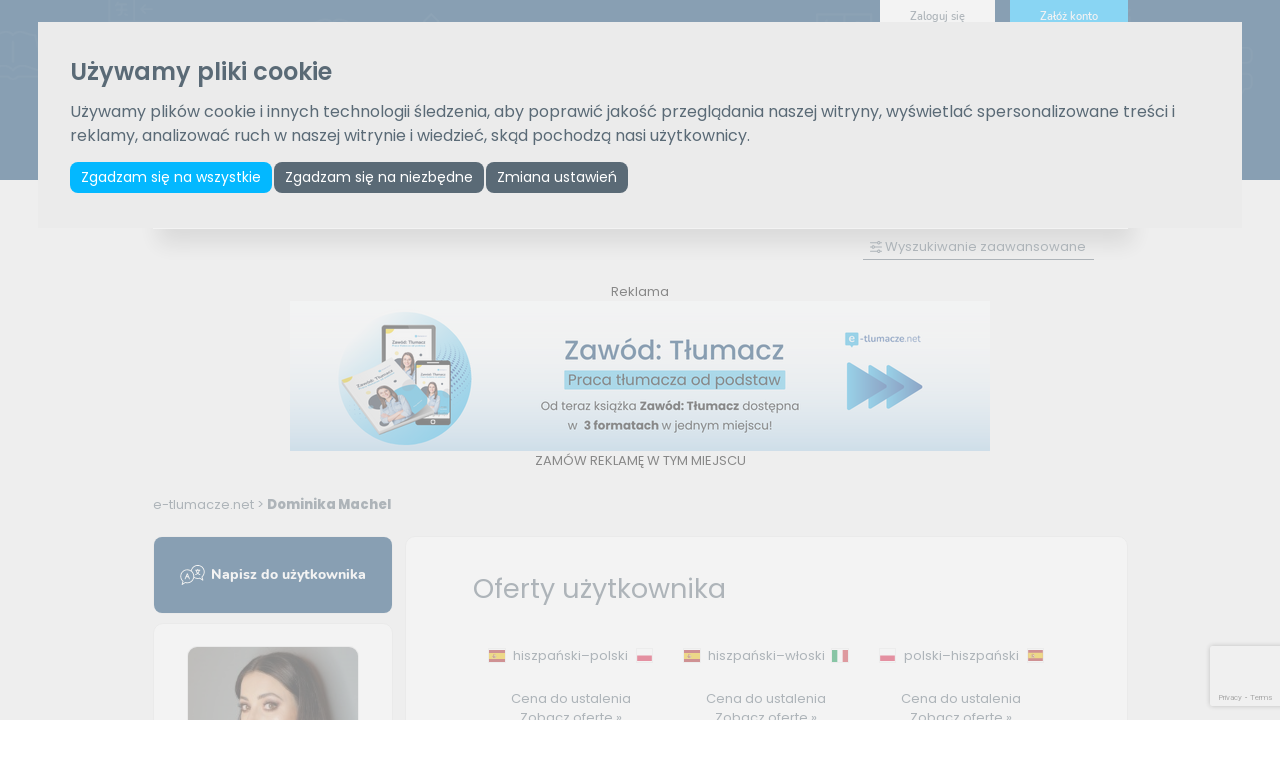

--- FILE ---
content_type: text/html; charset=utf-8
request_url: https://www.e-tlumacze.net/dominikamachel
body_size: 10221
content:
<!DOCTYPE html>
<html lang="pl" dir="ltr">
<head>
	<!-- Google Tag Manager -->
	<script>(function(w,d,s,l,i){w[l]=w[l]||[];w[l].push({'gtm.start':
	new Date().getTime(),event:'gtm.js'});var f=d.getElementsByTagName(s)[0],
	j=d.createElement(s),dl=l!='dataLayer'?'&l='+l:'';j.async=true;j.src=
	'https://www.googletagmanager.com/gtm.js?id='+i+dl;f.parentNode.insertBefore(j,f);
	})(window,document,'script','dataLayer','GTM-N2D5PLK');</script>
	<!-- End Google Tag Manager -->
	<meta charset="utf-8" />
	<meta http-equiv="X-UA-Compatible" content="IE=edge" />
	<meta name="facebook-domain-verification" content="7xu99pf36rdpbs13d0wewxzwzu41kc" />

	<script src="https://www.google.com/recaptcha/api.js?render=6Lfq6v4UAAAAAIXFs9YCrESKGGGpHVuT_qopIX_H" ></script>	
	
<title>Tłumacz Dominika Machel </title>
<meta name="keywords" content="profil dominikamachel, tłumacz Dominika, tłumaczenia, biuro tłumaczeń" />
<meta name="description" content="Profil tłumacza Dominika o loginie dominikamachel. Zapoznaj się z informacjami na temat tłumacza i językami, z których wykonuje tłumaczenia." />
<link rel="stylesheet" type="text/css" href="/style/style.min.css?110424" />
<script type="text/javascript" src="/js/app.min.js?110424"  ></script>
<script type="text/javascript" src="/js/main.js?110424"  ></script>
<script type="text/javascript" src="/js/base.js?110424"  ></script>
<script type="text/javascript" src="/js/card_contacts.js?110424"  ></script>  	<meta name="author" content="infeo" />
	<meta name="viewport" content="width=device-width,initial-scale=1" />
	<link rel="shortcut icon" type="image/png" href="/assets/images/favicon.png"/>	
	<meta name="verify-v1" content="S0PIyLdNlkc0qEeSjgQhFRkH/oDRUQo62CThCQ1orbg=" />
	<meta name="msvalidate.01" content="C0112F4F880F21B3DF2A2433B99AE9DD" />
	<!--usuwa stylowanie numeru telefonu z edga-->
	<meta name="format-detection" content="telephone=no">
	<meta name="msapplication-navbutton-color" content="#FFF">
	<meta name="apple-mobile-web-app-status-bar-style" content="#FFF">
	<script>
	  
	  
	  gtag('config', 'AW-1034027673');

	</script>

	<!-- Event snippet for Przesłanie formularza kontaktowego [e-tlumacze] conversion page
	In your html page, add the snippet and call gtag_report_conversion when someone clicks on the chosen link or button. -->
	<script>
	function gtag_report_conversion(url) {
		var callback = function () {
			if (typeof(url) != 'undefined') {
			window.location = url;
			}
		};
		gtag('event', 'conversion', {
			'send_to': 'AW-1034027673/5UNfCJWQyIYDEJmFiO0D',
			'event_callback': callback
		});
	return false;
	}
	</script>

<noscript><img height="1" width="1" style="display:none"
src="https://www.facebook.com/tr?id=1659628677641423&ev=PageView&noscript=1"
/></noscript>
<!-- DO NOT MODIFY -->
<!-- End Facebook Pixel Code -->



	<meta property="fb:app_id" content="123045884997633" />
	
	<link rel="manifest" href="/manifest.json"> 

	<script type="text/javascript" src="https://www.e-tlumacze.net/js/cookie-consent.js" charset="UTF-8"></script>
	<script type="text/javascript" charset="UTF-8">
		document.addEventListener('DOMContentLoaded', function () {
			cookieconsent.run(
			{"notice_banner_type":"interstitial",
			"consent_type":"express",
			"palette":"dark",
			"language":"pl",
			"page_load_consent_levels":["strictly-necessary"],
			"notice_banner_reject_button_hide":false,
			"preferences_center_close_button_hide":false,
			"page_refresh_confirmation_buttons":false,
			"website_privacy_policy_url":"guiku",
				"callbacks": {
                        "scripts_specific_loaded": (level) => {
                            switch(level) {
                                case 'functionality':
                                    gtag('consent', 'update', {
                                        'ad_storage': 'granted',
                                        'ad_user_data': 'granted',
                                        'ad_personalization': 'granted',
                                        'analytics_storage': 'granted'
                                    });
                                    break;
                            }
                        }
                    },
                    "callbacks_force": true});
		});
	</script>
	<script>
            window.dataLayer = window.dataLayer || [];
            function gtag(){
                dataLayer.push(arguments);
            }
            gtag('consent', 'default', {
                'ad_storage': 'denied',
                'ad_user_data': 'denied',
                'ad_personalization': 'denied',
                'analytics_storage': 'denied'
            });
        </script>
	<script async src="https://www.googletagmanager.com/gtag/js?id=G-N21N9NT788"></script>
	<!-- an -->
	<script type="text/plain" data-cookie-consent="strictly-necessary"></script>
	<script type="text/plain" data-cookie-consent="functionality">
		!function(f,b,e,v,n,t,s){if(f.fbq)return;n=f.fbq=function(){n.callMethod?
		n.callMethod.apply(n,arguments):n.queue.push(arguments)};if(!f._fbq)f._fbq=n;
		n.push=n;n.loaded=!0;n.version='2.0';n.queue=[];t=b.createElement(e);t.async=!0;
		t.src=v;s=b.getElementsByTagName(e)[0];s.parentNode.insertBefore(t,s)}(window,
		document,'script','https://connect.facebook.net/en_US/fbevents.js');
		fbq('init', '1659628677641423'); // Insert your pixel ID here.
		fbq('track', 'PageView');

		(function(i,s,o,g,r,a,m){i['GoogleAnalyticsObject']=r;i[r]=i[r]||function(){
		(i[r].q=i[r].q||[]).push(arguments)},i[r].l=1*new Date();a=s.createElement(o),
		m=s.getElementsByTagName(o)[0];a.async=1;a.src=g;m.parentNode.insertBefore(a,m)
		})(window,document,'script','//www.google-analytics.com/analytics.js','ga');

		ga('create', 'UA-3335353-19', 'auto');
		ga('send', 'pageview');
		ga('set', 'anonymizeIp', true);

		<!-- Google tag (gtag.js) -->


		window.dataLayer = window.dataLayer || [];
		function gtag(){dataLayer.push(arguments);}
		gtag('js', new Date());

		gtag('config', 'G-N21N9NT788');


		
	</script>
</head>
<body itemscope itemtype="http://schema.org/WebPage">
	<!-- Google Tag Manager (noscript) -->
	<noscript><iframe src="https://www.googletagmanager.com/ns.html?id=GTM-N2D5PLK"
	height="0" width="0" style="display:none;visibility:hidden"></iframe></noscript>
	<!-- End Google Tag Manager (noscript) -->
	<div id="fb-root"></div>
	<script>(function(d, s, id) {
	  var js, fjs = d.getElementsByTagName(s)[0];
	  if (d.getElementById(id)) return;
	  js = d.createElement(s); js.id = id;
	  js.src = "//connect.facebook.net/pl_PL/sdk.js#xfbml=1&version=v2.10";
	  fjs.parentNode.insertBefore(js, fjs);
	}(document, 'script', 'facebook-jssdk'));</script>
	
	
	<header style="background-image:url('/assets/images/header_bg.png');">
	<div class="topbar wrapper uk-visible@m">
					<a href="https://www.e-tlumacze.net/zaloguj" class="button button__white">Zaloguj się</a>
			<a href="https://www.e-tlumacze.net/rejestracja" class="button button__blue">Załóż konto</a>
			</div>
	<div class="wrapper main__wrapper">
		<div class="logo__block">
			<a href="https://www.e-tlumacze.net" >
				<img src="/assets/images/logo_w.svg" class="uk-preserve" uk-svg alt="e-tlumacze.net" />
			</a>
		</div>
		<nav id="nav" class="nav_wrapper">
			<ul class="menu">
				<li>
					<a href="https://www.e-tlumacze.net" class="nav__link">Strona główna</a>
				</li>
				<li>
                    <a href="https://www.e-tlumacze.net/zlecenia" class="nav__link">Zlecenia</a>
                </li>
				<li>
					<a href="https://www.e-tlumacze.net/blog" class="nav__link">Blog</a>
				</li>
				<li>
					<a href="https://www.e-tlumacze.net/reklama" class="nav__link">Reklama</a>
				</li>
				<li>
					<a href="https://www.e-tlumacze.net/pomoc" class="nav__link">Pomoc</a>
				</li>
				<li>
					<a href="https://www.e-tlumacze.net/kontakt" class="nav__link">Kontakt</a>
				</li>
			</ul> 

			<div class="uk-hidden@m">
									<a href="https://www.e-tlumacze.net/zaloguj" class="button button__white">Zaloguj się</a>
					<a href="https://www.e-tlumacze.net/rejestracja" class="button button__blue">Załóż konto</a>
							</div>

			<div class="menu__close uk-hidden@m" uk-toggle="target: #nav; animation: uk-animation-slide-right-medium"><span uk-icon="icon: close; ratio: 1.5;"></span></div>
		</nav>
		<div class="menu__toggle uk-hidden@m" uk-toggle="target: #nav; animation: uk-animation-slide-right-medium"><span uk-icon="icon: menu; ratio: 2;"></span></div>
	</div>
</header>
	
<main class="lightgrey_bg">
	<section class="searchbar navy__header">
	
		<div class="wrapper">
			<div class="searchbar__inner">
				<form id="search-box" action="https://www.e-tlumacze.net/szukaj" method="get" class="grid grid_1_1_1_1">
					<div id="select_lang_in" class="field select__field lang__in__field">
						<select class="text value_input submit__trigger" name="langfrom" id="langfrom" style="display: none;">
							<option value="0"> -- wybierz --</option>
							<option value="1" style="font-weight:bold;">polski</option><option value="2" style="font-weight:bold;">angielski</option><option value="14" style="font-weight:bold;">francuski</option><option value="4" style="font-weight:bold;">hiszpański</option><option value="3" style="font-weight:bold;">niemiecki</option><option value="26" style="font-weight:bold;">rosyjski</option><optgroup label="-----------"></optgroup><option value="43">albański</option><option value="2">angielski</option><option value="5">arabski</option><option value="6">białoruski</option><option value="44">bośniacki</option><option value="7">bułgarski</option><option value="8">chiński</option><option value="9">chorwacki</option><option value="51">czarnogórski</option><option value="10">czeski</option><option value="11">duński</option><option value="50">esperanto</option><option value="12">estoński</option><option value="13">fiński</option><option value="14">francuski</option><option value="15">grecki</option><option value="38">gruziński</option><option value="40">hebrajski</option><option value="16">hindi</option><option value="4">hiszpański</option><option value="17">holenderski</option><option value="49">indonezyjski</option><option value="46">irlandzki</option><option value="37">islandzki</option><option value="18">japoński</option><option value="55">jidysz</option><option value="53">kataloński</option><option value="63">kazachski</option><option value="19">koreański</option><option value="20">litewski</option><option value="21">łotewski</option><option value="41">macedoński</option><option value="64">maltański</option><option value="52">migowy</option><option value="45">mołdawski</option><option value="22">mongolski</option><option value="59">mówiony</option><option value="42">niderlandzki</option><option value="3">niemiecki</option><option value="23">norweski</option><option value="58">ormiański</option><option value="39">perski</option><option value="1">polski</option><option value="25">portugalski</option><option value="26">rosyjski</option><option value="27">rumuński</option><option value="28">serbski</option><option value="29">słowacki</option><option value="30">słoweński</option><option value="48">starogrecki</option><option value="24">szwedzki</option><option value="57">tajski</option><option value="31">turecki</option><option value="32">ukraiński</option><option value="56">urdu</option><option value="54">uzbecki</option><option value="47">walijski</option><option value="33">węgierski</option><option value="34">wietnamski</option><option value="35">włoski</option><option value="36">łacina</option>						</select>
						<div class="select__trigger">
							<div class="select__label">
								<div class="select__title"><strong>Z języka</strong></div>
								<div class="select__subtitle">Wybierz język</div>
							</div>
							<div class="select__icon">
								<img src="/assets/icons/chev_d.svg" class="uk-preserve" uk-svg />
							</div>
						</div>
						<div id="lang_in_dropdown" class="select__dropdown" style="display: none;">
							<div class="dropdown__input">
								<input type="text" placeholder="Wyszukaj język" id="lang_in_filter" class="search__icon" />
								<div class="dropdown__scroll">
									<div class="most_used">
										<div class="group_label">Najczęściej wybierane:</div>
										<div class="group__langs">
										<div class="lang__block" data-label="polski" data-value="1"><span class="flag-icon flag-icon-polski"></span>polski</div><div class="lang__block" data-label="angielski" data-value="2"><span class="flag-icon flag-icon-angielski"></span>angielski</div><div class="lang__block" data-label="francuski" data-value="14"><span class="flag-icon flag-icon-francuski"></span>francuski</div><div class="lang__block" data-label="hiszpański" data-value="4"><span class="flag-icon flag-icon-hiszpanski"></span>hiszpański</div><div class="lang__block" data-label="niemiecki" data-value="3"><span class="flag-icon flag-icon-niemiecki"></span>niemiecki</div><div class="lang__block" data-label="rosyjski" data-value="26"><span class="flag-icon flag-icon-rosyjski"></span>rosyjski</div>										</div>
									</div>
									<div class="all__langs">
										<div class="group_label">Wszystkie języki:</div>
										<div class="group__langs">
										<div class="lang__block" data-label="albański" data-value="43">albański</div><div class="lang__block" data-label="angielski" data-value="2">angielski</div><div class="lang__block" data-label="arabski" data-value="5">arabski</div><div class="lang__block" data-label="białoruski" data-value="6">białoruski</div><div class="lang__block" data-label="bośniacki" data-value="44">bośniacki</div><div class="lang__block" data-label="bułgarski" data-value="7">bułgarski</div><div class="lang__block" data-label="chiński" data-value="8">chiński</div><div class="lang__block" data-label="chorwacki" data-value="9">chorwacki</div><div class="lang__block" data-label="czarnogórski" data-value="51">czarnogórski</div><div class="lang__block" data-label="czeski" data-value="10">czeski</div><div class="lang__block" data-label="duński" data-value="11">duński</div><div class="lang__block" data-label="esperanto" data-value="50">esperanto</div><div class="lang__block" data-label="estoński" data-value="12">estoński</div><div class="lang__block" data-label="fiński" data-value="13">fiński</div><div class="lang__block" data-label="francuski" data-value="14">francuski</div><div class="lang__block" data-label="grecki" data-value="15">grecki</div><div class="lang__block" data-label="gruziński" data-value="38">gruziński</div><div class="lang__block" data-label="hebrajski" data-value="40">hebrajski</div><div class="lang__block" data-label="hindi" data-value="16">hindi</div><div class="lang__block" data-label="hiszpański" data-value="4">hiszpański</div><div class="lang__block" data-label="holenderski" data-value="17">holenderski</div><div class="lang__block" data-label="indonezyjski" data-value="49">indonezyjski</div><div class="lang__block" data-label="irlandzki" data-value="46">irlandzki</div><div class="lang__block" data-label="islandzki" data-value="37">islandzki</div><div class="lang__block" data-label="japoński" data-value="18">japoński</div><div class="lang__block" data-label="jidysz" data-value="55">jidysz</div><div class="lang__block" data-label="kataloński" data-value="53">kataloński</div><div class="lang__block" data-label="kazachski" data-value="63">kazachski</div><div class="lang__block" data-label="koreański" data-value="19">koreański</div><div class="lang__block" data-label="litewski" data-value="20">litewski</div><div class="lang__block" data-label="łotewski" data-value="21">łotewski</div><div class="lang__block" data-label="macedoński" data-value="41">macedoński</div><div class="lang__block" data-label="maltański" data-value="64">maltański</div><div class="lang__block" data-label="migowy" data-value="52">migowy</div><div class="lang__block" data-label="mołdawski" data-value="45">mołdawski</div><div class="lang__block" data-label="mongolski" data-value="22">mongolski</div><div class="lang__block" data-label="mówiony" data-value="59">mówiony</div><div class="lang__block" data-label="niderlandzki" data-value="42">niderlandzki</div><div class="lang__block" data-label="niemiecki" data-value="3">niemiecki</div><div class="lang__block" data-label="norweski" data-value="23">norweski</div><div class="lang__block" data-label="ormiański" data-value="58">ormiański</div><div class="lang__block" data-label="perski" data-value="39">perski</div><div class="lang__block" data-label="polski" data-value="1">polski</div><div class="lang__block" data-label="portugalski" data-value="25">portugalski</div><div class="lang__block" data-label="rosyjski" data-value="26">rosyjski</div><div class="lang__block" data-label="rumuński" data-value="27">rumuński</div><div class="lang__block" data-label="serbski" data-value="28">serbski</div><div class="lang__block" data-label="słowacki" data-value="29">słowacki</div><div class="lang__block" data-label="słoweński" data-value="30">słoweński</div><div class="lang__block" data-label="starogrecki" data-value="48">starogrecki</div><div class="lang__block" data-label="szwedzki" data-value="24">szwedzki</div><div class="lang__block" data-label="tajski" data-value="57">tajski</div><div class="lang__block" data-label="turecki" data-value="31">turecki</div><div class="lang__block" data-label="ukraiński" data-value="32">ukraiński</div><div class="lang__block" data-label="urdu" data-value="56">urdu</div><div class="lang__block" data-label="uzbecki" data-value="54">uzbecki</div><div class="lang__block" data-label="walijski" data-value="47">walijski</div><div class="lang__block" data-label="węgierski" data-value="33">węgierski</div><div class="lang__block" data-label="wietnamski" data-value="34">wietnamski</div><div class="lang__block" data-label="włoski" data-value="35">włoski</div><div class="lang__block" data-label="łacina" data-value="36">łacina</div>										</div>
									</div>
								</div>
							</div>
						</div>
					</div>
					<div id="select_lang_out" class="field select__field lang__field">
						<select class="text value_input submit__trigger" name="langto" id="langto" style="display: none;">
							<option value="0"> -- wybierz --</option>
							<option value="1" style="font-weight:bold;">polski</option><option value="2" style="font-weight:bold;">angielski</option><option value="14" style="font-weight:bold;">francuski</option><option value="4" style="font-weight:bold;">hiszpański</option><option value="3" style="font-weight:bold;">niemiecki</option><option value="26" style="font-weight:bold;">rosyjski</option><optgroup label="-----------"></optgroup><option value="43">albański</option><option value="2">angielski</option><option value="5">arabski</option><option value="6">białoruski</option><option value="44">bośniacki</option><option value="7">bułgarski</option><option value="8">chiński</option><option value="9">chorwacki</option><option value="51">czarnogórski</option><option value="10">czeski</option><option value="11">duński</option><option value="50">esperanto</option><option value="12">estoński</option><option value="13">fiński</option><option value="14">francuski</option><option value="15">grecki</option><option value="38">gruziński</option><option value="40">hebrajski</option><option value="16">hindi</option><option value="4">hiszpański</option><option value="17">holenderski</option><option value="49">indonezyjski</option><option value="46">irlandzki</option><option value="37">islandzki</option><option value="18">japoński</option><option value="55">jidysz</option><option value="53">kataloński</option><option value="63">kazachski</option><option value="19">koreański</option><option value="20">litewski</option><option value="21">łotewski</option><option value="41">macedoński</option><option value="64">maltański</option><option value="52">migowy</option><option value="45">mołdawski</option><option value="22">mongolski</option><option value="59">mówiony</option><option value="42">niderlandzki</option><option value="3">niemiecki</option><option value="23">norweski</option><option value="58">ormiański</option><option value="39">perski</option><option value="1">polski</option><option value="25">portugalski</option><option value="26">rosyjski</option><option value="27">rumuński</option><option value="28">serbski</option><option value="29">słowacki</option><option value="30">słoweński</option><option value="48">starogrecki</option><option value="24">szwedzki</option><option value="57">tajski</option><option value="31">turecki</option><option value="32">ukraiński</option><option value="56">urdu</option><option value="54">uzbecki</option><option value="47">walijski</option><option value="33">węgierski</option><option value="34">wietnamski</option><option value="35">włoski</option><option value="36">łacina</option>						</select>
						<div class="select__trigger">
							<div class="select__label">
								<div class="select__title"><strong>Na język</strong></div>
								<div class="select__subtitle">Wybierz język</div>
							</div>
							<div class="select__icon">
								<img src="/assets/icons/chev_d.svg" class="uk-preserve" uk-svg />
							</div>
						</div>
						<div id="lang_out_dropdown" class="select__dropdown" style="display: none;">
							<div class="dropdown__input">
								<input type="text" placeholder="Wyszukaj język" id="lang_out_filter" class="search__icon" />
								<div class="dropdown__scroll">
									<div class="most_used">
										<div class="group_label">Najczęściej wybierane:</div>
										<div class="group__langs">
										<div class="lang__block" data-label="polski" data-value="1"><span class="flag-icon flag-icon-polski"></span>polski</div><div class="lang__block" data-label="angielski" data-value="2"><span class="flag-icon flag-icon-angielski"></span>angielski</div><div class="lang__block" data-label="francuski" data-value="14"><span class="flag-icon flag-icon-francuski"></span>francuski</div><div class="lang__block" data-label="hiszpański" data-value="4"><span class="flag-icon flag-icon-hiszpanski"></span>hiszpański</div><div class="lang__block" data-label="niemiecki" data-value="3"><span class="flag-icon flag-icon-niemiecki"></span>niemiecki</div><div class="lang__block" data-label="rosyjski" data-value="26"><span class="flag-icon flag-icon-rosyjski"></span>rosyjski</div>										</div>
									</div>
									<div class="all__langs">
										<div class="group_label">Wszystkie języki:</div>
										<div class="group__langs">
										<div class="lang__block" data-label="albański" data-value="43">albański</div><div class="lang__block" data-label="angielski" data-value="2">angielski</div><div class="lang__block" data-label="arabski" data-value="5">arabski</div><div class="lang__block" data-label="białoruski" data-value="6">białoruski</div><div class="lang__block" data-label="bośniacki" data-value="44">bośniacki</div><div class="lang__block" data-label="bułgarski" data-value="7">bułgarski</div><div class="lang__block" data-label="chiński" data-value="8">chiński</div><div class="lang__block" data-label="chorwacki" data-value="9">chorwacki</div><div class="lang__block" data-label="czarnogórski" data-value="51">czarnogórski</div><div class="lang__block" data-label="czeski" data-value="10">czeski</div><div class="lang__block" data-label="duński" data-value="11">duński</div><div class="lang__block" data-label="esperanto" data-value="50">esperanto</div><div class="lang__block" data-label="estoński" data-value="12">estoński</div><div class="lang__block" data-label="fiński" data-value="13">fiński</div><div class="lang__block" data-label="francuski" data-value="14">francuski</div><div class="lang__block" data-label="grecki" data-value="15">grecki</div><div class="lang__block" data-label="gruziński" data-value="38">gruziński</div><div class="lang__block" data-label="hebrajski" data-value="40">hebrajski</div><div class="lang__block" data-label="hindi" data-value="16">hindi</div><div class="lang__block" data-label="hiszpański" data-value="4">hiszpański</div><div class="lang__block" data-label="holenderski" data-value="17">holenderski</div><div class="lang__block" data-label="indonezyjski" data-value="49">indonezyjski</div><div class="lang__block" data-label="irlandzki" data-value="46">irlandzki</div><div class="lang__block" data-label="islandzki" data-value="37">islandzki</div><div class="lang__block" data-label="japoński" data-value="18">japoński</div><div class="lang__block" data-label="jidysz" data-value="55">jidysz</div><div class="lang__block" data-label="kataloński" data-value="53">kataloński</div><div class="lang__block" data-label="kazachski" data-value="63">kazachski</div><div class="lang__block" data-label="koreański" data-value="19">koreański</div><div class="lang__block" data-label="litewski" data-value="20">litewski</div><div class="lang__block" data-label="łotewski" data-value="21">łotewski</div><div class="lang__block" data-label="macedoński" data-value="41">macedoński</div><div class="lang__block" data-label="maltański" data-value="64">maltański</div><div class="lang__block" data-label="migowy" data-value="52">migowy</div><div class="lang__block" data-label="mołdawski" data-value="45">mołdawski</div><div class="lang__block" data-label="mongolski" data-value="22">mongolski</div><div class="lang__block" data-label="mówiony" data-value="59">mówiony</div><div class="lang__block" data-label="niderlandzki" data-value="42">niderlandzki</div><div class="lang__block" data-label="niemiecki" data-value="3">niemiecki</div><div class="lang__block" data-label="norweski" data-value="23">norweski</div><div class="lang__block" data-label="ormiański" data-value="58">ormiański</div><div class="lang__block" data-label="perski" data-value="39">perski</div><div class="lang__block" data-label="polski" data-value="1">polski</div><div class="lang__block" data-label="portugalski" data-value="25">portugalski</div><div class="lang__block" data-label="rosyjski" data-value="26">rosyjski</div><div class="lang__block" data-label="rumuński" data-value="27">rumuński</div><div class="lang__block" data-label="serbski" data-value="28">serbski</div><div class="lang__block" data-label="słowacki" data-value="29">słowacki</div><div class="lang__block" data-label="słoweński" data-value="30">słoweński</div><div class="lang__block" data-label="starogrecki" data-value="48">starogrecki</div><div class="lang__block" data-label="szwedzki" data-value="24">szwedzki</div><div class="lang__block" data-label="tajski" data-value="57">tajski</div><div class="lang__block" data-label="turecki" data-value="31">turecki</div><div class="lang__block" data-label="ukraiński" data-value="32">ukraiński</div><div class="lang__block" data-label="urdu" data-value="56">urdu</div><div class="lang__block" data-label="uzbecki" data-value="54">uzbecki</div><div class="lang__block" data-label="walijski" data-value="47">walijski</div><div class="lang__block" data-label="węgierski" data-value="33">węgierski</div><div class="lang__block" data-label="wietnamski" data-value="34">wietnamski</div><div class="lang__block" data-label="włoski" data-value="35">włoski</div><div class="lang__block" data-label="łacina" data-value="36">łacina</div>										</div>
									</div>
								</div>
							</div>
						</div>
					</div>

					<div id="select_type" class="field select__field type__field">
						<select class="value_input" id="type" name="type" style="display: none;">
							<option value="0">-- wybierz --</option>
							<option value="1">Tłumaczenia zwykłe</option><option value="2">Tłumaczenia specjalistyczne</option><option value="3">Tłumaczenia uwierzytelnione</option><option value="4">Korekty</option><option value="5">Ustne konsekutywne</option><option value="6">Ustne symultaniczne</option>						</select>
						<div class="select__trigger">
							<div class="select__label">
								<div class="select__title"><strong>Typ tłumaczenia</strong></div>
								<div class="select__subtitle">Pisemne czy ustne</div>
							</div>
							<div class="select__icon">
								<img src="/assets/icons/chev_d.svg" class="uk-preserve" uk-svg />
							</div>
						</div>
						<div id="type_dropdown" class="select__dropdown" style="display: none;">
							<div class="dropdown__input">
								<div class="dropdown__scroll">
									<div class="most_used">
										<div class="group_label">Wybierz typ tłumaczenia:</div>
										<div class="group__langs">
											<div class="lang__block" data-label="Tłumaczenia zwykłe" data-value="1">Tłumaczenia zwykłe</div><div class="lang__block" data-label="Tłumaczenia specjalistyczne" data-value="2">Tłumaczenia specjalistyczne</div><div class="lang__block" data-label="Tłumaczenia uwierzytelnione" data-value="3">Tłumaczenia uwierzytelnione</div><div class="lang__block" data-label="Korekty" data-value="4">Korekty</div><div class="lang__block" data-label="Ustne konsekutywne" data-value="5">Ustne konsekutywne</div><div class="lang__block" data-label="Ustne symultaniczne" data-value="6">Ustne symultaniczne</div>										</div> 
									</div>
								</div>
							</div>
						</div>
					</div>
					<div class="field submit__field">
						<button type="submit" class="button button__navy button__icon button__rounded">
							<img src="/assets/icons/search.svg" uk-svg /> Znajdź tłumacza
						</button>
					</div>
					<input type="hidden" name="sort" value="" /><input type="hidden" name="dir" value="" /><input type="hidden" name="company" value="" /><input type="hidden" name="native" value="" />				</form>
			</div>
			<div class="searchbar__utils">
				<a href="https://www.e-tlumacze.net/szukaj"><img src="/assets/icons/filters.svg" class="uk-preserve" uk-svg />  Wyszukiwanie zaawansowane</a>
			</div>
		</div>

	
	</section>

	</header>
		<div class="section-banner clearfix"><div id="top_banner" class="wrapper"><p>Reklama</p><a href="https://www.zawod-tlumacz.pl/?utm_source=e-tlumacze.net&utm_medium=banner" rel="nofollow" onclick="target='_blank'"><img src="https://www.e-tlumacze.net/images/banners/glowny_sklep.png" alt="Zawód tłumacz"  height="150" width="700" /></a><div class="tag"><a href="https://www.e-tlumacze.net/reklama">ZAMÓW REKLAMĘ W TYM MIEJSCU</a></div></div></div>		<div class="wrapper"><div class="list__meta"><div class="breadcrumbs"><a href="https://www.e-tlumacze.net">e-tlumacze.net</a>  &#62; <span class="bc__current">Dominika Machel</span></div></div></div>				
<section class="account__wrapper">
	
	<div class="wrapper">
        <div class="grid grid_1_3 gap__small">

            <div class="sidebar offer_sidebar">
				<div class="sidebar__widget"><div class="widget__inner"><a href="/dominikamachel#kontakt"  rel="59194" class="button button__navy button__rounded button__icon button__widget"><img src="/assets/icons/bubbles.svg" uk-svg /> Napisz do użytkownika</a></div></div><div class="sidebar__widget user__widget"><div class="widget__inner"><div class="user__image"><a href="https://www.e-tlumacze.net/images/users/591/59194/user-image.jpg?0503201152"><img src="https://www.e-tlumacze.net/images/users/591/59194/230_user-image.jpg?0503201152" alt="Dominika Machel"/></a></div><div class="user__name"><a href="https://www.e-tlumacze.net/dominikamachel"><div class="user__name">Dominika Machel</div></a></div><div class="user__activity">Ostatnia aktywność: <strong>ponad miesiąc temu</strong></div><div class="contact__data"><div class="contact__row phone"><img src="/assets/icons/phone.svg" uk-svg /><span><span class="phone text" rel="OTA1">Telefon</span> <span class="dip" data-dip="83WKT" data-pid="d2c11efa3bbd7f75039c56e45b4a0b05" data-dim="diu">(Pokaż)</span></span></div></div><div class="user_localisation"><h3 class="sidebar__title">Lokalizacja</h3><div class="localisations"><span class="localisation">Gdańsk</span><span class="localisation">Sopot</span><span class="localisation">Gdynia</span><span class="localisation">Tczew</span><span class="localisation">Wejherowo</span><span class="localisation">Warszawa</span></div></div><div class="user__pairs"><h3 class="sidebar__title">Języki</h3><div class="lang__pair"><a href="https://www.e-tlumacze.net/dominikamachel/hiszpanski-polski" class="pair__inner">hiszpański&ndash;polski</a></div><div class="lang__pair"><a href="https://www.e-tlumacze.net/dominikamachel/hiszpanski-wloski" class="pair__inner">hiszpański&ndash;włoski</a></div><div class="lang__pair"><a href="https://www.e-tlumacze.net/dominikamachel/polski-hiszpanski" class="pair__inner">polski&ndash;hiszpański</a></div><div class="lang__pair"><a href="https://www.e-tlumacze.net/dominikamachel/polski-wloski" class="pair__inner">polski&ndash;włoski</a></div><div class="lang__pair"><a href="https://www.e-tlumacze.net/dominikamachel/wloski-hiszpanski" class="pair__inner">włoski&ndash;hiszpański</a></div><div class="lang__pair"><a href="https://www.e-tlumacze.net/dominikamachel/wloski-polski" class="pair__inner">włoski&ndash;polski</a></div></div></div></div><div class="sidebar__widget banner"><div class="widget__inner"><div class="banner__content"><div class="banner__meta"><div class="banner_label">Reklama</div><div class="banner__readmore"><a href="/reklama">Zamów reklamę w tym miejscu</a></div></div><div class="banner__body"><a href="https://www.zawod-tlumacz.pl/" class="banner__link" target="_blank"><img src="https://www.e-tlumacze.net/images/banners/sidebar_sklep.png" class="banner__image" alt="Zawód tłumacz" height="400" width="240" /></a></div></div></div></div>			</div>
	
			<div class="main__section">
				
				<div class="content__section"><div class="card__inner"><h2>Oferty użytkownika </h2><div class="uk-grid-collapse uk-child-width-1-3@s uk-text-center" uk-grid><div class="uk-card uk-align-center"><div class="lang__pair uk-padding-small"><a href="https://www.e-tlumacze.net/dominikamachel/hiszpanski-polski" class="pair__inner"><div><span class="flag-icon flag-icon-hiszpanski"></span></div>hiszpański&ndash;polski<div><span class="flag-icon flag-icon-polski"></span></div> </a></div>Cena do ustalenia<br/><a href="https://www.e-tlumacze.net/dominikamachel/hiszpanski-polski" class="readmore">Zobacz ofertę &raquo;</a></div><div class="uk-card uk-align-center"><div class="lang__pair uk-padding-small"><a href="https://www.e-tlumacze.net/dominikamachel/hiszpanski-wloski" class="pair__inner"><div><span class="flag-icon flag-icon-hiszpanski"></span></div>hiszpański&ndash;włoski<div><span class="flag-icon flag-icon-wloski"></span></div> </a></div>Cena do ustalenia<br/><a href="https://www.e-tlumacze.net/dominikamachel/hiszpanski-wloski" class="readmore">Zobacz ofertę &raquo;</a></div><div class="uk-card uk-align-center"><div class="lang__pair uk-padding-small"><a href="https://www.e-tlumacze.net/dominikamachel/polski-hiszpanski" class="pair__inner"><div><span class="flag-icon flag-icon-polski"></span></div>polski&ndash;hiszpański<div><span class="flag-icon flag-icon-hiszpanski"></span></div> </a></div>Cena do ustalenia<br/><a href="https://www.e-tlumacze.net/dominikamachel/polski-hiszpanski" class="readmore">Zobacz ofertę &raquo;</a></div><div class="uk-card uk-align-center"><div class="lang__pair uk-padding-small"><a href="https://www.e-tlumacze.net/dominikamachel/polski-wloski" class="pair__inner"><div><span class="flag-icon flag-icon-polski"></span></div>polski&ndash;włoski<div><span class="flag-icon flag-icon-wloski"></span></div> </a></div>Cena do ustalenia<br/><a href="https://www.e-tlumacze.net/dominikamachel/polski-wloski" class="readmore">Zobacz ofertę &raquo;</a></div><div class="uk-card uk-align-center"><div class="lang__pair uk-padding-small"><a href="https://www.e-tlumacze.net/dominikamachel/wloski-hiszpanski" class="pair__inner"><div><span class="flag-icon flag-icon-wloski"></span></div>włoski&ndash;hiszpański<div><span class="flag-icon flag-icon-hiszpanski"></span></div> </a></div>Cena do ustalenia<br/><a href="https://www.e-tlumacze.net/dominikamachel/wloski-hiszpanski" class="readmore">Zobacz ofertę &raquo;</a></div><div class="uk-card uk-align-center"><div class="lang__pair uk-padding-small"><a href="https://www.e-tlumacze.net/dominikamachel/wloski-polski" class="pair__inner"><div><span class="flag-icon flag-icon-wloski"></span></div>włoski&ndash;polski<div><span class="flag-icon flag-icon-polski"></span></div> </a></div>Cena do ustalenia<br/><a href="https://www.e-tlumacze.net/dominikamachel/wloski-polski" class="readmore">Zobacz ofertę &raquo;</a></div></div></div></div>			<div class="content__section comments" id="kontakt">
	<div class="comment__form">
		<div class="medium__title">Skontaktuj się z tłumaczem</div> 
		<form method="post" action="#kontakt"  class="multistep__form">
		<div class="uk-alert-warning" uk-alert><a class="uk-alert-close" uk-close></a><p>Aby wysłać wiadomość, <a href="https://www.e-tlumacze.net/zaloguj" >zaloguj się</a> na swoje konto.</p></div>		</form>
	</div>
</div>
<div class="content__section comments" id="opinie">
	<div class="list__header">
		<span class="medium__title">Opinie</span>
		<button href="#dodaj-opinie" type="button" uk-toggle="target: #dodaj-opinie; animation: uk-animation-fade" class="uk-button button button__navy button__small button__fullrounded">Dodaj opinię</button>	</div>
	
	<form method="post" action="#dodaj-opinie" id="dodaj-opinie" class="multistep__form" hidden><div class="uk-alert-warning "  uk-alert><a class="uk-alert-close" uk-close></a><strong>Przeczytaj uważnie!</strong><p>Po dodaniu opinii nie będzie możliwa jej edycja, dlatego upewnij się, że wypełniłeś/aś prawidłowo wszystkie pola.</p></div><input type="hidden" name="post_check" value="review_form" id="post_check" /><label class="label" for="review_rate">Ocena<ins>*</ins>:</label><div class=""><select name="review_rate" class="uk-select uk-width-1-1 input__control stretch"><option value="0"  selected="selected" >-- Wybierz --</option><option value="1" >Bardzo słaby</option><option value="2" >Słaby</option><option value="3" >Bez zastrzeżeń</option><option value="4" >Dobry</option><option value="5" >Bardzo dobry</option></select></div><label class="label" for="review">Opinia<ins>*</ins>:</label><div class="input__control stretch "><textarea name="review"  id="review" rows="3" cols="20"></textarea></div><label class="label" for="noreg_first_name">Imię<ins>*</ins>:</label><div class="input__control stretch "><input type="text" name="noreg_first_name" id="noreg_first_name" /></div><label class="label" for="noreg_last_name">Nazwisko<ins>*</ins>:</label><div class="input__control stretch "><input type="text" name="noreg_last_name" id="noreg_last_name" /></div><label class="label" for="noreg_company_name">Nazwa firmy:</label><div class="input__control stretch "><input type="text" name="noreg_company_name" id="noreg_company_name" /></div><label class="label" for="noreg_email">Email<ins>*</ins>:</label><div class="input__control stretch "><input type="text" name="noreg_email" id="noreg_email" /></div><label class="label" for="noreg_captcha">Kod z obrazka<ins>*</ins>:</label><div class="input__control stretch "><input type="text" name="noreg_captcha" id="noreg_captcha" autocomplete="off" /></div><br /><img src="https://www.e-tlumacze.net/captcha-opinii.png?v=59194&1765956531" /><div class="align__right"><input type="submit" value="Dodaj" class="button button__navy button__fullrounded"></div></ol><p style="padding:10px 20px 0 0px; text-align:justify;font-size:11px;line-height:16px;"><small>Wystawiając opinię wyrażasz zgodę na przetwarzanie swoich danych osobowych w celu wykonania usługi. Więcej informacji na ten temat znajdziesz w <a href="https://www.e-tlumacze.net/polityka-prywatnosci">Polityce Prywatności</a>.</small></p><p style="padding:10px 20px 0 0px; text-align:justify;font-size:11px;line-height:16px;">Wystawiając opinię oświadczasz, że jej treść jest zgodna z prawdą, a Ty ponosisz za nią pełną odpowiedzialność. W bazie serwisu e-tlumacze.net będą przechowywane dane takie jak adres e-mail oraz adres IP, z którego wypełniono formularz opinii. Dane te umożliwiają identyfikację autora opinii i mogą zostać udostępnione na wniosek podmiotów uprawnionych do tego, w przypadku zgłoszenia przez użytkownika działań niezgodnych z polskim prawem, w szczególności dotyczących czynów nieuczciwej konkurencji.</p><hr/></form><p class="align__center">Opinie na temat użytkownika</p>	<div class="comments__list">
	
		<div class="uk-alert-primary " uk-alert><a class="uk-alert-close" uk-close></a><strong>Użytkownik nie otrzymał jeszcze żadnej opinii.</strong></div>
		</div>
</div> 
			</div>
		</div>
	</div>
</section>
		<footer>
    <div class="wrapper"> 
    
        <div class="grid grid_1_3">
            <div class="footer__logo__block">
                <a href="https://www.e-tlumacze.net#">
                    <img src="/assets/images/logo_b.svg" class="uk-preserve" uk-svg />
                </a>
            </div>
            <div class="footer__menus">
                <div class="grid grid_1_1_1 ">
                    <ul class="footer__menu">
                        <li class="menu__item">
                            <a href="https://www.e-tlumacze.net" class="menu__link">Strona główna</a>
                        </li>
                        <li class="menu__item">
                            <a href="https://www.e-tlumacze.net/zlecenia" class="menu__link">Zlecenia</a>
                        </li>
                        <li class="menu__item">
                            <a href="https://www.e-tlumacze.net/blog" class="menu__link">Blog</a>
                        </li>
                        <li class="menu__item">
                            <a href="https://www.e-tlumacze.net/reklama" class="menu__link">Reklama</a>
                        </li>
                    </ul>
                    <ul class="footer__menu">
                        <li class="menu__item">
                            <a href="https://www.e-tlumacze.net/pomoc" class="menu__link">Pomoc</a>
                        </li>
                        <li class="menu__item">
                            <a href="https://www.e-tlumacze.net/kontakt" class="menu__link">Kontakt</a>
                        </li>
                        <li class="menu__item">
                            <a href="https://www.e-tlumacze.net/szukaj" class="menu__link">Oferty</a>
                        </li>
                        <li class="menu__item">
                            <a href="https://www.e-tlumacze.net/reklama" class="menu__link">Dla tłumaczy</a>
                        </li>
                    </ul>
                    <ul class="footer__menu">
                        <li class="menu__item"> 
                            <a href="https://www.e-tlumacze.net/pomoc" class="menu__link">O nas</a>
                        </li>
                        <li class="menu__item">
                            <a href="https://www.e-tlumacze.net/regulamin" class="menu__link">Regulamin</a>
                        </li>
                        <li class="menu__item">
                            <a href="https://www.e-tlumacze.net/polityka-prywatnosci" class="menu__link">Polityka prywatności</a>
                        </li>
                        <li class="menu__item">
                            <a href="https://www.facebook.com/etlumaczenet" class="menu__link" uk-icon="facebook"></a>
                            <a href="https://www.youtube.com/@e-tlumacze_net" class="menu__link" uk-icon="youtube"></a>
                            <a href="https://www.linkedin.com/showcase/e-tlumacze/" class="menu__link" uk-icon="linkedin"></a>
                        </li>
                    </ul>
                </div>
            </div> 
        </div>
		<div class="grid grid_1 uk-text-center uk-margin-top">
			<p>Typy tłumaczeń: <a href="https://www.e-tlumacze.net/zwykle">zwykłe</a>, <a href="https://www.e-tlumacze.net/specjalistyczne">specjalistyczne</a>, <a href="https://www.e-tlumacze.net/uwierzytelnione">uwierzytelnione</a>, <a href="https://www.e-tlumacze.net/konsekutywne">ustne konsekutywne</a> i <a href="https://www.e-tlumacze.net/symultaniczne">symultaniczne</a></p>
		</div>
        <div class="copy">
            <div>Copyright © 2009 - 2025 <a href="https://www.e-tlumacze.net">e-tlumacze.net</a>. All rights reserved.</div>
            <div><button class="button button__fullrounded button__navy js-change-cookie"  id="open_preferences_center">Zmień preferencje ciasteczek</button></div>
        </div>
    </div>
</footer>
			
		</main>
	

	

</body>
</html>

--- FILE ---
content_type: text/html; charset=utf-8
request_url: https://www.google.com/recaptcha/api2/anchor?ar=1&k=6Lfq6v4UAAAAAIXFs9YCrESKGGGpHVuT_qopIX_H&co=aHR0cHM6Ly93d3cuZS10bHVtYWN6ZS5uZXQ6NDQz&hl=en&v=7gg7H51Q-naNfhmCP3_R47ho&size=invisible&anchor-ms=20000&execute-ms=30000&cb=ma7vnkob0gj3
body_size: 48132
content:
<!DOCTYPE HTML><html dir="ltr" lang="en"><head><meta http-equiv="Content-Type" content="text/html; charset=UTF-8">
<meta http-equiv="X-UA-Compatible" content="IE=edge">
<title>reCAPTCHA</title>
<style type="text/css">
/* cyrillic-ext */
@font-face {
  font-family: 'Roboto';
  font-style: normal;
  font-weight: 400;
  font-stretch: 100%;
  src: url(//fonts.gstatic.com/s/roboto/v48/KFO7CnqEu92Fr1ME7kSn66aGLdTylUAMa3GUBHMdazTgWw.woff2) format('woff2');
  unicode-range: U+0460-052F, U+1C80-1C8A, U+20B4, U+2DE0-2DFF, U+A640-A69F, U+FE2E-FE2F;
}
/* cyrillic */
@font-face {
  font-family: 'Roboto';
  font-style: normal;
  font-weight: 400;
  font-stretch: 100%;
  src: url(//fonts.gstatic.com/s/roboto/v48/KFO7CnqEu92Fr1ME7kSn66aGLdTylUAMa3iUBHMdazTgWw.woff2) format('woff2');
  unicode-range: U+0301, U+0400-045F, U+0490-0491, U+04B0-04B1, U+2116;
}
/* greek-ext */
@font-face {
  font-family: 'Roboto';
  font-style: normal;
  font-weight: 400;
  font-stretch: 100%;
  src: url(//fonts.gstatic.com/s/roboto/v48/KFO7CnqEu92Fr1ME7kSn66aGLdTylUAMa3CUBHMdazTgWw.woff2) format('woff2');
  unicode-range: U+1F00-1FFF;
}
/* greek */
@font-face {
  font-family: 'Roboto';
  font-style: normal;
  font-weight: 400;
  font-stretch: 100%;
  src: url(//fonts.gstatic.com/s/roboto/v48/KFO7CnqEu92Fr1ME7kSn66aGLdTylUAMa3-UBHMdazTgWw.woff2) format('woff2');
  unicode-range: U+0370-0377, U+037A-037F, U+0384-038A, U+038C, U+038E-03A1, U+03A3-03FF;
}
/* math */
@font-face {
  font-family: 'Roboto';
  font-style: normal;
  font-weight: 400;
  font-stretch: 100%;
  src: url(//fonts.gstatic.com/s/roboto/v48/KFO7CnqEu92Fr1ME7kSn66aGLdTylUAMawCUBHMdazTgWw.woff2) format('woff2');
  unicode-range: U+0302-0303, U+0305, U+0307-0308, U+0310, U+0312, U+0315, U+031A, U+0326-0327, U+032C, U+032F-0330, U+0332-0333, U+0338, U+033A, U+0346, U+034D, U+0391-03A1, U+03A3-03A9, U+03B1-03C9, U+03D1, U+03D5-03D6, U+03F0-03F1, U+03F4-03F5, U+2016-2017, U+2034-2038, U+203C, U+2040, U+2043, U+2047, U+2050, U+2057, U+205F, U+2070-2071, U+2074-208E, U+2090-209C, U+20D0-20DC, U+20E1, U+20E5-20EF, U+2100-2112, U+2114-2115, U+2117-2121, U+2123-214F, U+2190, U+2192, U+2194-21AE, U+21B0-21E5, U+21F1-21F2, U+21F4-2211, U+2213-2214, U+2216-22FF, U+2308-230B, U+2310, U+2319, U+231C-2321, U+2336-237A, U+237C, U+2395, U+239B-23B7, U+23D0, U+23DC-23E1, U+2474-2475, U+25AF, U+25B3, U+25B7, U+25BD, U+25C1, U+25CA, U+25CC, U+25FB, U+266D-266F, U+27C0-27FF, U+2900-2AFF, U+2B0E-2B11, U+2B30-2B4C, U+2BFE, U+3030, U+FF5B, U+FF5D, U+1D400-1D7FF, U+1EE00-1EEFF;
}
/* symbols */
@font-face {
  font-family: 'Roboto';
  font-style: normal;
  font-weight: 400;
  font-stretch: 100%;
  src: url(//fonts.gstatic.com/s/roboto/v48/KFO7CnqEu92Fr1ME7kSn66aGLdTylUAMaxKUBHMdazTgWw.woff2) format('woff2');
  unicode-range: U+0001-000C, U+000E-001F, U+007F-009F, U+20DD-20E0, U+20E2-20E4, U+2150-218F, U+2190, U+2192, U+2194-2199, U+21AF, U+21E6-21F0, U+21F3, U+2218-2219, U+2299, U+22C4-22C6, U+2300-243F, U+2440-244A, U+2460-24FF, U+25A0-27BF, U+2800-28FF, U+2921-2922, U+2981, U+29BF, U+29EB, U+2B00-2BFF, U+4DC0-4DFF, U+FFF9-FFFB, U+10140-1018E, U+10190-1019C, U+101A0, U+101D0-101FD, U+102E0-102FB, U+10E60-10E7E, U+1D2C0-1D2D3, U+1D2E0-1D37F, U+1F000-1F0FF, U+1F100-1F1AD, U+1F1E6-1F1FF, U+1F30D-1F30F, U+1F315, U+1F31C, U+1F31E, U+1F320-1F32C, U+1F336, U+1F378, U+1F37D, U+1F382, U+1F393-1F39F, U+1F3A7-1F3A8, U+1F3AC-1F3AF, U+1F3C2, U+1F3C4-1F3C6, U+1F3CA-1F3CE, U+1F3D4-1F3E0, U+1F3ED, U+1F3F1-1F3F3, U+1F3F5-1F3F7, U+1F408, U+1F415, U+1F41F, U+1F426, U+1F43F, U+1F441-1F442, U+1F444, U+1F446-1F449, U+1F44C-1F44E, U+1F453, U+1F46A, U+1F47D, U+1F4A3, U+1F4B0, U+1F4B3, U+1F4B9, U+1F4BB, U+1F4BF, U+1F4C8-1F4CB, U+1F4D6, U+1F4DA, U+1F4DF, U+1F4E3-1F4E6, U+1F4EA-1F4ED, U+1F4F7, U+1F4F9-1F4FB, U+1F4FD-1F4FE, U+1F503, U+1F507-1F50B, U+1F50D, U+1F512-1F513, U+1F53E-1F54A, U+1F54F-1F5FA, U+1F610, U+1F650-1F67F, U+1F687, U+1F68D, U+1F691, U+1F694, U+1F698, U+1F6AD, U+1F6B2, U+1F6B9-1F6BA, U+1F6BC, U+1F6C6-1F6CF, U+1F6D3-1F6D7, U+1F6E0-1F6EA, U+1F6F0-1F6F3, U+1F6F7-1F6FC, U+1F700-1F7FF, U+1F800-1F80B, U+1F810-1F847, U+1F850-1F859, U+1F860-1F887, U+1F890-1F8AD, U+1F8B0-1F8BB, U+1F8C0-1F8C1, U+1F900-1F90B, U+1F93B, U+1F946, U+1F984, U+1F996, U+1F9E9, U+1FA00-1FA6F, U+1FA70-1FA7C, U+1FA80-1FA89, U+1FA8F-1FAC6, U+1FACE-1FADC, U+1FADF-1FAE9, U+1FAF0-1FAF8, U+1FB00-1FBFF;
}
/* vietnamese */
@font-face {
  font-family: 'Roboto';
  font-style: normal;
  font-weight: 400;
  font-stretch: 100%;
  src: url(//fonts.gstatic.com/s/roboto/v48/KFO7CnqEu92Fr1ME7kSn66aGLdTylUAMa3OUBHMdazTgWw.woff2) format('woff2');
  unicode-range: U+0102-0103, U+0110-0111, U+0128-0129, U+0168-0169, U+01A0-01A1, U+01AF-01B0, U+0300-0301, U+0303-0304, U+0308-0309, U+0323, U+0329, U+1EA0-1EF9, U+20AB;
}
/* latin-ext */
@font-face {
  font-family: 'Roboto';
  font-style: normal;
  font-weight: 400;
  font-stretch: 100%;
  src: url(//fonts.gstatic.com/s/roboto/v48/KFO7CnqEu92Fr1ME7kSn66aGLdTylUAMa3KUBHMdazTgWw.woff2) format('woff2');
  unicode-range: U+0100-02BA, U+02BD-02C5, U+02C7-02CC, U+02CE-02D7, U+02DD-02FF, U+0304, U+0308, U+0329, U+1D00-1DBF, U+1E00-1E9F, U+1EF2-1EFF, U+2020, U+20A0-20AB, U+20AD-20C0, U+2113, U+2C60-2C7F, U+A720-A7FF;
}
/* latin */
@font-face {
  font-family: 'Roboto';
  font-style: normal;
  font-weight: 400;
  font-stretch: 100%;
  src: url(//fonts.gstatic.com/s/roboto/v48/KFO7CnqEu92Fr1ME7kSn66aGLdTylUAMa3yUBHMdazQ.woff2) format('woff2');
  unicode-range: U+0000-00FF, U+0131, U+0152-0153, U+02BB-02BC, U+02C6, U+02DA, U+02DC, U+0304, U+0308, U+0329, U+2000-206F, U+20AC, U+2122, U+2191, U+2193, U+2212, U+2215, U+FEFF, U+FFFD;
}
/* cyrillic-ext */
@font-face {
  font-family: 'Roboto';
  font-style: normal;
  font-weight: 500;
  font-stretch: 100%;
  src: url(//fonts.gstatic.com/s/roboto/v48/KFO7CnqEu92Fr1ME7kSn66aGLdTylUAMa3GUBHMdazTgWw.woff2) format('woff2');
  unicode-range: U+0460-052F, U+1C80-1C8A, U+20B4, U+2DE0-2DFF, U+A640-A69F, U+FE2E-FE2F;
}
/* cyrillic */
@font-face {
  font-family: 'Roboto';
  font-style: normal;
  font-weight: 500;
  font-stretch: 100%;
  src: url(//fonts.gstatic.com/s/roboto/v48/KFO7CnqEu92Fr1ME7kSn66aGLdTylUAMa3iUBHMdazTgWw.woff2) format('woff2');
  unicode-range: U+0301, U+0400-045F, U+0490-0491, U+04B0-04B1, U+2116;
}
/* greek-ext */
@font-face {
  font-family: 'Roboto';
  font-style: normal;
  font-weight: 500;
  font-stretch: 100%;
  src: url(//fonts.gstatic.com/s/roboto/v48/KFO7CnqEu92Fr1ME7kSn66aGLdTylUAMa3CUBHMdazTgWw.woff2) format('woff2');
  unicode-range: U+1F00-1FFF;
}
/* greek */
@font-face {
  font-family: 'Roboto';
  font-style: normal;
  font-weight: 500;
  font-stretch: 100%;
  src: url(//fonts.gstatic.com/s/roboto/v48/KFO7CnqEu92Fr1ME7kSn66aGLdTylUAMa3-UBHMdazTgWw.woff2) format('woff2');
  unicode-range: U+0370-0377, U+037A-037F, U+0384-038A, U+038C, U+038E-03A1, U+03A3-03FF;
}
/* math */
@font-face {
  font-family: 'Roboto';
  font-style: normal;
  font-weight: 500;
  font-stretch: 100%;
  src: url(//fonts.gstatic.com/s/roboto/v48/KFO7CnqEu92Fr1ME7kSn66aGLdTylUAMawCUBHMdazTgWw.woff2) format('woff2');
  unicode-range: U+0302-0303, U+0305, U+0307-0308, U+0310, U+0312, U+0315, U+031A, U+0326-0327, U+032C, U+032F-0330, U+0332-0333, U+0338, U+033A, U+0346, U+034D, U+0391-03A1, U+03A3-03A9, U+03B1-03C9, U+03D1, U+03D5-03D6, U+03F0-03F1, U+03F4-03F5, U+2016-2017, U+2034-2038, U+203C, U+2040, U+2043, U+2047, U+2050, U+2057, U+205F, U+2070-2071, U+2074-208E, U+2090-209C, U+20D0-20DC, U+20E1, U+20E5-20EF, U+2100-2112, U+2114-2115, U+2117-2121, U+2123-214F, U+2190, U+2192, U+2194-21AE, U+21B0-21E5, U+21F1-21F2, U+21F4-2211, U+2213-2214, U+2216-22FF, U+2308-230B, U+2310, U+2319, U+231C-2321, U+2336-237A, U+237C, U+2395, U+239B-23B7, U+23D0, U+23DC-23E1, U+2474-2475, U+25AF, U+25B3, U+25B7, U+25BD, U+25C1, U+25CA, U+25CC, U+25FB, U+266D-266F, U+27C0-27FF, U+2900-2AFF, U+2B0E-2B11, U+2B30-2B4C, U+2BFE, U+3030, U+FF5B, U+FF5D, U+1D400-1D7FF, U+1EE00-1EEFF;
}
/* symbols */
@font-face {
  font-family: 'Roboto';
  font-style: normal;
  font-weight: 500;
  font-stretch: 100%;
  src: url(//fonts.gstatic.com/s/roboto/v48/KFO7CnqEu92Fr1ME7kSn66aGLdTylUAMaxKUBHMdazTgWw.woff2) format('woff2');
  unicode-range: U+0001-000C, U+000E-001F, U+007F-009F, U+20DD-20E0, U+20E2-20E4, U+2150-218F, U+2190, U+2192, U+2194-2199, U+21AF, U+21E6-21F0, U+21F3, U+2218-2219, U+2299, U+22C4-22C6, U+2300-243F, U+2440-244A, U+2460-24FF, U+25A0-27BF, U+2800-28FF, U+2921-2922, U+2981, U+29BF, U+29EB, U+2B00-2BFF, U+4DC0-4DFF, U+FFF9-FFFB, U+10140-1018E, U+10190-1019C, U+101A0, U+101D0-101FD, U+102E0-102FB, U+10E60-10E7E, U+1D2C0-1D2D3, U+1D2E0-1D37F, U+1F000-1F0FF, U+1F100-1F1AD, U+1F1E6-1F1FF, U+1F30D-1F30F, U+1F315, U+1F31C, U+1F31E, U+1F320-1F32C, U+1F336, U+1F378, U+1F37D, U+1F382, U+1F393-1F39F, U+1F3A7-1F3A8, U+1F3AC-1F3AF, U+1F3C2, U+1F3C4-1F3C6, U+1F3CA-1F3CE, U+1F3D4-1F3E0, U+1F3ED, U+1F3F1-1F3F3, U+1F3F5-1F3F7, U+1F408, U+1F415, U+1F41F, U+1F426, U+1F43F, U+1F441-1F442, U+1F444, U+1F446-1F449, U+1F44C-1F44E, U+1F453, U+1F46A, U+1F47D, U+1F4A3, U+1F4B0, U+1F4B3, U+1F4B9, U+1F4BB, U+1F4BF, U+1F4C8-1F4CB, U+1F4D6, U+1F4DA, U+1F4DF, U+1F4E3-1F4E6, U+1F4EA-1F4ED, U+1F4F7, U+1F4F9-1F4FB, U+1F4FD-1F4FE, U+1F503, U+1F507-1F50B, U+1F50D, U+1F512-1F513, U+1F53E-1F54A, U+1F54F-1F5FA, U+1F610, U+1F650-1F67F, U+1F687, U+1F68D, U+1F691, U+1F694, U+1F698, U+1F6AD, U+1F6B2, U+1F6B9-1F6BA, U+1F6BC, U+1F6C6-1F6CF, U+1F6D3-1F6D7, U+1F6E0-1F6EA, U+1F6F0-1F6F3, U+1F6F7-1F6FC, U+1F700-1F7FF, U+1F800-1F80B, U+1F810-1F847, U+1F850-1F859, U+1F860-1F887, U+1F890-1F8AD, U+1F8B0-1F8BB, U+1F8C0-1F8C1, U+1F900-1F90B, U+1F93B, U+1F946, U+1F984, U+1F996, U+1F9E9, U+1FA00-1FA6F, U+1FA70-1FA7C, U+1FA80-1FA89, U+1FA8F-1FAC6, U+1FACE-1FADC, U+1FADF-1FAE9, U+1FAF0-1FAF8, U+1FB00-1FBFF;
}
/* vietnamese */
@font-face {
  font-family: 'Roboto';
  font-style: normal;
  font-weight: 500;
  font-stretch: 100%;
  src: url(//fonts.gstatic.com/s/roboto/v48/KFO7CnqEu92Fr1ME7kSn66aGLdTylUAMa3OUBHMdazTgWw.woff2) format('woff2');
  unicode-range: U+0102-0103, U+0110-0111, U+0128-0129, U+0168-0169, U+01A0-01A1, U+01AF-01B0, U+0300-0301, U+0303-0304, U+0308-0309, U+0323, U+0329, U+1EA0-1EF9, U+20AB;
}
/* latin-ext */
@font-face {
  font-family: 'Roboto';
  font-style: normal;
  font-weight: 500;
  font-stretch: 100%;
  src: url(//fonts.gstatic.com/s/roboto/v48/KFO7CnqEu92Fr1ME7kSn66aGLdTylUAMa3KUBHMdazTgWw.woff2) format('woff2');
  unicode-range: U+0100-02BA, U+02BD-02C5, U+02C7-02CC, U+02CE-02D7, U+02DD-02FF, U+0304, U+0308, U+0329, U+1D00-1DBF, U+1E00-1E9F, U+1EF2-1EFF, U+2020, U+20A0-20AB, U+20AD-20C0, U+2113, U+2C60-2C7F, U+A720-A7FF;
}
/* latin */
@font-face {
  font-family: 'Roboto';
  font-style: normal;
  font-weight: 500;
  font-stretch: 100%;
  src: url(//fonts.gstatic.com/s/roboto/v48/KFO7CnqEu92Fr1ME7kSn66aGLdTylUAMa3yUBHMdazQ.woff2) format('woff2');
  unicode-range: U+0000-00FF, U+0131, U+0152-0153, U+02BB-02BC, U+02C6, U+02DA, U+02DC, U+0304, U+0308, U+0329, U+2000-206F, U+20AC, U+2122, U+2191, U+2193, U+2212, U+2215, U+FEFF, U+FFFD;
}
/* cyrillic-ext */
@font-face {
  font-family: 'Roboto';
  font-style: normal;
  font-weight: 900;
  font-stretch: 100%;
  src: url(//fonts.gstatic.com/s/roboto/v48/KFO7CnqEu92Fr1ME7kSn66aGLdTylUAMa3GUBHMdazTgWw.woff2) format('woff2');
  unicode-range: U+0460-052F, U+1C80-1C8A, U+20B4, U+2DE0-2DFF, U+A640-A69F, U+FE2E-FE2F;
}
/* cyrillic */
@font-face {
  font-family: 'Roboto';
  font-style: normal;
  font-weight: 900;
  font-stretch: 100%;
  src: url(//fonts.gstatic.com/s/roboto/v48/KFO7CnqEu92Fr1ME7kSn66aGLdTylUAMa3iUBHMdazTgWw.woff2) format('woff2');
  unicode-range: U+0301, U+0400-045F, U+0490-0491, U+04B0-04B1, U+2116;
}
/* greek-ext */
@font-face {
  font-family: 'Roboto';
  font-style: normal;
  font-weight: 900;
  font-stretch: 100%;
  src: url(//fonts.gstatic.com/s/roboto/v48/KFO7CnqEu92Fr1ME7kSn66aGLdTylUAMa3CUBHMdazTgWw.woff2) format('woff2');
  unicode-range: U+1F00-1FFF;
}
/* greek */
@font-face {
  font-family: 'Roboto';
  font-style: normal;
  font-weight: 900;
  font-stretch: 100%;
  src: url(//fonts.gstatic.com/s/roboto/v48/KFO7CnqEu92Fr1ME7kSn66aGLdTylUAMa3-UBHMdazTgWw.woff2) format('woff2');
  unicode-range: U+0370-0377, U+037A-037F, U+0384-038A, U+038C, U+038E-03A1, U+03A3-03FF;
}
/* math */
@font-face {
  font-family: 'Roboto';
  font-style: normal;
  font-weight: 900;
  font-stretch: 100%;
  src: url(//fonts.gstatic.com/s/roboto/v48/KFO7CnqEu92Fr1ME7kSn66aGLdTylUAMawCUBHMdazTgWw.woff2) format('woff2');
  unicode-range: U+0302-0303, U+0305, U+0307-0308, U+0310, U+0312, U+0315, U+031A, U+0326-0327, U+032C, U+032F-0330, U+0332-0333, U+0338, U+033A, U+0346, U+034D, U+0391-03A1, U+03A3-03A9, U+03B1-03C9, U+03D1, U+03D5-03D6, U+03F0-03F1, U+03F4-03F5, U+2016-2017, U+2034-2038, U+203C, U+2040, U+2043, U+2047, U+2050, U+2057, U+205F, U+2070-2071, U+2074-208E, U+2090-209C, U+20D0-20DC, U+20E1, U+20E5-20EF, U+2100-2112, U+2114-2115, U+2117-2121, U+2123-214F, U+2190, U+2192, U+2194-21AE, U+21B0-21E5, U+21F1-21F2, U+21F4-2211, U+2213-2214, U+2216-22FF, U+2308-230B, U+2310, U+2319, U+231C-2321, U+2336-237A, U+237C, U+2395, U+239B-23B7, U+23D0, U+23DC-23E1, U+2474-2475, U+25AF, U+25B3, U+25B7, U+25BD, U+25C1, U+25CA, U+25CC, U+25FB, U+266D-266F, U+27C0-27FF, U+2900-2AFF, U+2B0E-2B11, U+2B30-2B4C, U+2BFE, U+3030, U+FF5B, U+FF5D, U+1D400-1D7FF, U+1EE00-1EEFF;
}
/* symbols */
@font-face {
  font-family: 'Roboto';
  font-style: normal;
  font-weight: 900;
  font-stretch: 100%;
  src: url(//fonts.gstatic.com/s/roboto/v48/KFO7CnqEu92Fr1ME7kSn66aGLdTylUAMaxKUBHMdazTgWw.woff2) format('woff2');
  unicode-range: U+0001-000C, U+000E-001F, U+007F-009F, U+20DD-20E0, U+20E2-20E4, U+2150-218F, U+2190, U+2192, U+2194-2199, U+21AF, U+21E6-21F0, U+21F3, U+2218-2219, U+2299, U+22C4-22C6, U+2300-243F, U+2440-244A, U+2460-24FF, U+25A0-27BF, U+2800-28FF, U+2921-2922, U+2981, U+29BF, U+29EB, U+2B00-2BFF, U+4DC0-4DFF, U+FFF9-FFFB, U+10140-1018E, U+10190-1019C, U+101A0, U+101D0-101FD, U+102E0-102FB, U+10E60-10E7E, U+1D2C0-1D2D3, U+1D2E0-1D37F, U+1F000-1F0FF, U+1F100-1F1AD, U+1F1E6-1F1FF, U+1F30D-1F30F, U+1F315, U+1F31C, U+1F31E, U+1F320-1F32C, U+1F336, U+1F378, U+1F37D, U+1F382, U+1F393-1F39F, U+1F3A7-1F3A8, U+1F3AC-1F3AF, U+1F3C2, U+1F3C4-1F3C6, U+1F3CA-1F3CE, U+1F3D4-1F3E0, U+1F3ED, U+1F3F1-1F3F3, U+1F3F5-1F3F7, U+1F408, U+1F415, U+1F41F, U+1F426, U+1F43F, U+1F441-1F442, U+1F444, U+1F446-1F449, U+1F44C-1F44E, U+1F453, U+1F46A, U+1F47D, U+1F4A3, U+1F4B0, U+1F4B3, U+1F4B9, U+1F4BB, U+1F4BF, U+1F4C8-1F4CB, U+1F4D6, U+1F4DA, U+1F4DF, U+1F4E3-1F4E6, U+1F4EA-1F4ED, U+1F4F7, U+1F4F9-1F4FB, U+1F4FD-1F4FE, U+1F503, U+1F507-1F50B, U+1F50D, U+1F512-1F513, U+1F53E-1F54A, U+1F54F-1F5FA, U+1F610, U+1F650-1F67F, U+1F687, U+1F68D, U+1F691, U+1F694, U+1F698, U+1F6AD, U+1F6B2, U+1F6B9-1F6BA, U+1F6BC, U+1F6C6-1F6CF, U+1F6D3-1F6D7, U+1F6E0-1F6EA, U+1F6F0-1F6F3, U+1F6F7-1F6FC, U+1F700-1F7FF, U+1F800-1F80B, U+1F810-1F847, U+1F850-1F859, U+1F860-1F887, U+1F890-1F8AD, U+1F8B0-1F8BB, U+1F8C0-1F8C1, U+1F900-1F90B, U+1F93B, U+1F946, U+1F984, U+1F996, U+1F9E9, U+1FA00-1FA6F, U+1FA70-1FA7C, U+1FA80-1FA89, U+1FA8F-1FAC6, U+1FACE-1FADC, U+1FADF-1FAE9, U+1FAF0-1FAF8, U+1FB00-1FBFF;
}
/* vietnamese */
@font-face {
  font-family: 'Roboto';
  font-style: normal;
  font-weight: 900;
  font-stretch: 100%;
  src: url(//fonts.gstatic.com/s/roboto/v48/KFO7CnqEu92Fr1ME7kSn66aGLdTylUAMa3OUBHMdazTgWw.woff2) format('woff2');
  unicode-range: U+0102-0103, U+0110-0111, U+0128-0129, U+0168-0169, U+01A0-01A1, U+01AF-01B0, U+0300-0301, U+0303-0304, U+0308-0309, U+0323, U+0329, U+1EA0-1EF9, U+20AB;
}
/* latin-ext */
@font-face {
  font-family: 'Roboto';
  font-style: normal;
  font-weight: 900;
  font-stretch: 100%;
  src: url(//fonts.gstatic.com/s/roboto/v48/KFO7CnqEu92Fr1ME7kSn66aGLdTylUAMa3KUBHMdazTgWw.woff2) format('woff2');
  unicode-range: U+0100-02BA, U+02BD-02C5, U+02C7-02CC, U+02CE-02D7, U+02DD-02FF, U+0304, U+0308, U+0329, U+1D00-1DBF, U+1E00-1E9F, U+1EF2-1EFF, U+2020, U+20A0-20AB, U+20AD-20C0, U+2113, U+2C60-2C7F, U+A720-A7FF;
}
/* latin */
@font-face {
  font-family: 'Roboto';
  font-style: normal;
  font-weight: 900;
  font-stretch: 100%;
  src: url(//fonts.gstatic.com/s/roboto/v48/KFO7CnqEu92Fr1ME7kSn66aGLdTylUAMa3yUBHMdazQ.woff2) format('woff2');
  unicode-range: U+0000-00FF, U+0131, U+0152-0153, U+02BB-02BC, U+02C6, U+02DA, U+02DC, U+0304, U+0308, U+0329, U+2000-206F, U+20AC, U+2122, U+2191, U+2193, U+2212, U+2215, U+FEFF, U+FFFD;
}

</style>
<link rel="stylesheet" type="text/css" href="https://www.gstatic.com/recaptcha/releases/7gg7H51Q-naNfhmCP3_R47ho/styles__ltr.css">
<script nonce="-Zc4fdyOQg2GvSP8bMz4AA" type="text/javascript">window['__recaptcha_api'] = 'https://www.google.com/recaptcha/api2/';</script>
<script type="text/javascript" src="https://www.gstatic.com/recaptcha/releases/7gg7H51Q-naNfhmCP3_R47ho/recaptcha__en.js" nonce="-Zc4fdyOQg2GvSP8bMz4AA">
      
    </script></head>
<body><div id="rc-anchor-alert" class="rc-anchor-alert"></div>
<input type="hidden" id="recaptcha-token" value="[base64]">
<script type="text/javascript" nonce="-Zc4fdyOQg2GvSP8bMz4AA">
      recaptcha.anchor.Main.init("[\x22ainput\x22,[\x22bgdata\x22,\x22\x22,\[base64]/[base64]/[base64]/KE4oMTI0LHYsdi5HKSxMWihsLHYpKTpOKDEyNCx2LGwpLFYpLHYpLFQpKSxGKDE3MSx2KX0scjc9ZnVuY3Rpb24obCl7cmV0dXJuIGx9LEM9ZnVuY3Rpb24obCxWLHYpe04odixsLFYpLFZbYWtdPTI3OTZ9LG49ZnVuY3Rpb24obCxWKXtWLlg9KChWLlg/[base64]/[base64]/[base64]/[base64]/[base64]/[base64]/[base64]/[base64]/[base64]/[base64]/[base64]\\u003d\x22,\[base64]\\u003d\x22,\[base64]/JUzCisOIPUzDuMO+w7HDmsOBHTITwqnDlQDDlsKyw65pw5IOFsKfMMK6cMK6HQPDgk3CscO0JE5dw6lpwqt8wqHDulsASlc/EsOPw7FNVRXCncKQYsKSB8Kfw6Nrw7PDvCfCvlnChR3DtMKVLcKgF2prEDJadcKhLMOgEcOCE3QRw6jCgm/DqcOxdsKVwpnChcOtwqpsR8Kywp3Csy7CusKRwq3CkSFrwptlw7bCvsKxw7vClH3DmyAmwqvCrcKzw5wcwpXDuhkOwrDCnVhZNsOlIsO3w4dJw512w57Cl8OEAAltw5hPw73CmErDgFvDkXXDg2wiw4diYsKWZX/DjDkmZXI0V8KUwpLCuip1w4/DhcOPw4zDhHlJJVU4w4jDskjDoEs/[base64]/[base64]/Cq0URXsKafzMmw5rCmxxGasOCwqbChUfDozwcwqdewr0zL1/CtkDDh1/DvgfDsUzDkTHClcOKwpIdw5hOw4bCgm5uwr1XwpjCpGHCq8K5w5DDhsOhXsOYwr1tAx9uwrrCqMOyw4E5w6/CssKPERfDmhDDo3LCg8KiQsOrw7NGw4lywr91w6krw64Tw5PDkcKXWcKhwrvDk8K8ZMKaacKjHcKwMcO3w7bCmXwsw6gbwpwgwqvDl0rCuxjCswTDqkLDtCLDmREoc34/wqzCuU7DkMKINxw3AibDn8KAbC3DlwvDmEHCmcOLw6HDusK9BUnDr0gHwoMyw5x/w7Jewp5ia8K0JntbO1TCgcKKw4kjw7s3E8O/w7Zxw47DmkPCr8KzW8Kqw4/[base64]/[base64]/[base64]/wr1PYnEDw6rDjn7DtMKNw73ChcOCwp3CqsOkwr0lX8KseA/Cm1vDssOhwqpYAsKZG0TCgjnDpMO6w6LDrMKvdhXCo8KNHQvCsFAifsO2woHDiMKjw7QUF2dbTk3CgMK/w4oTdMOGMUjDhsKrSkLCh8OKw5NNYMK8N8KKV8KRJsK8wopPwqLCqyg9wol5wqTDp0dMworCoEQ2woDDlFVrJMOywpJVw5HDnnLCnGkswpbCosOJw4vCtsKzw5FhHV5YUm/CvT5ve8KDJ2LDjMKVSTlWTsOhwp8zJAsbJsOTw67DvzzDvMODdcOxXcO3BMKRw6pbZiEZdSoZZShRwovDlUsVNCt8w7JOw6UIw5vDjjNBVgtPK23Dh8KAw5p4TDkHF8Ohwo7DuXjDncKkEUrDi21WNRtCwqbCiCYdwqcZW2XCiMO5wqXCrDDCmg/[base64]/[base64]/ComB4wq7DggfCuwJbw7nDpEIBw60xw5HDohTCqSUww5jCuDlGOEtZcnfDozl+NMOnb1rCo8OoeMOjwplYMcOpwovCgsO8w4LChxjColU1JBEUN3wqw6fDuWdzVgjCsEtiwqnCtMOew6lyNcODwqrDtEoNBcK3WhnDiX/[base64]/DhcK2w6jCuRDDjEPDtcOUwqEAa1PCkklvwr5mw5Ynw51ocsKOCSlSwqLCoMKSw6nDrjnCrjjDo1TCrWDDpikgYMO2CR1AesKxwrDClHBmw7XDoCbCr8KnA8K/[base64]/DtEk1U8OXRcOUwpzCnMKAw7HCq8O5TELCm8OiYGrCuCRceW59woNswqwYw7TCmsKMwofClMKjwqk5bBzDs2MJw4/[base64]/CqsOtZMORw6PCk8KvCsKyFMOlD3fDp8KvY0zDtcKXCsOVdm3ChMOqScOlwosIV8K1wqPDtFZ7wqoJXQoBwrjDiEbDlsOvwp/DrcKjMxtdw5TDksOHwpfCkT/[base64]/Mhl5woTCv8OfIAHCvBzDucKHQQMLUDNBIxrCgsO7MMOgw5pVCcOkw6tuIlbCoQjChnbCp17CvcO/[base64]/woQdJkRYwpLCqcKHL8Oib1LDpW8swrzDrcOPw6zDuUBHw7LDqsK6WsK0cjwAciPDoyQ/[base64]/DksOpCEPDjxLDszDCqELDrFrDnWfCojrCscKoH8KEDsKbBMKze1nCl3dIwrHChUkjCUY5ACTDkEXChiLCtcOVaEJuwrZYwqtAw4XDjMKCfV86w5nCicKUwrrDgsK6wpnDs8ODIm3CkS9NE8K5w4jCsXcPwrMCYHPCj3pjw7jCkcOVbTXCg8KLX8Oyw6LDpC8IO8Oswq/[base64]/MMODw40lwqZfw49fwqRQwo3Dr8Oqw5PCjxhPW8KIeMKnw6VOw5HCrcK+w6hGai95wr/[base64]/[base64]/[base64]/Cg8K5wpJBMcKlwr1rw77CrQvCjsKMwrhQGsKjYnZJw4TCi8KeX8OkQgZuIcO2w5p8IsKnQMKIwrBVLgURecOzEcOKwrIiE8KqTMOPw68Lw6vDjgzCq8ODwpbCtSPDhsO/Cx7Cu8K8CMO3AsOpw6vCmll5BcKvwrzDvcKuDsKowoMjw5/[base64]/CtAbCjDpVTQ/CvwkIZURawqXDgcKHGcKmw51fw7HDmWnDt8O6MhrDqMO7wqDCmxsxw44Sw7DCtE/DkcKSwrQLwopxKi7DhXTCt8OCw5pjw4PCv8KLw73CjcKBIFshw4PDpkF0f3jDvMKWV8O2FMKXwpVuGsKSKsKbwoAwF1tuQzxNwo7DpmfCiCcZBcOsNUrDh8KSeUbCvsK/asO3w4FAX1rCqgUvRRrCnDNIwqFMwrHDmUQ0wpYyOsK5cXoSF8KUw4IPwrMPXytBW8OBw5UrG8KRcMKEJsOGdh3DpcOrw4lXwq/Dm8O1w4TCtMOVcCLDh8KvEMOVBsK6LnjDsQjDtMOaw73CvcKrw4VhwoXDvcOdw6XCj8OmXGBNFMKQwoNWw6nDmWR0VEzDn2MDQsOLw6zDlsOywoloUMK1EMOnQ8Kfw4vCiwB1D8OSw73DsVjDlcO7Tj4Lw73DoQgPMMOtYx/CqsK9w50jwqxgwrPDvTRUw4DDscOzw7rDlmRCwoHDlsKbKE5GwpvCmMK3TMKywqJ8UWh7w7MCwr7CiHUhwq/CrjJaXBLDvynCoQfDhMKKG8OIwphrRz7CqgzDqizChwbDhUg5wq57w75Kw5nCiHrDmiXCr8O9YHHCl2bDt8KwOsK/OAdfS1jDglEawpTCo8Kgw7zCo8OIwoLDhwHDnXLDgnjDohPDrMKsB8KHwpgvwqF/WmFowrXCk19Gw44AL3RDw6RnJMKhMgLDvElewr93V8KvcsOxwqM9wrDCvMOuVsO0csOWH3hswq/Dj8KDW11VXsKfw7FowqvDunDDtVTDl8KnwqVLVBoXZ1I7wqpBw5k6w4JXw7xPP11RJEjCuVhgwoRYw5Qww7bCm8KEw4/CuxLDuMKOTWfCmz3DtcKRw5lEw41DHCXDmcKBCV4lQVloUj/DnmMww6TDk8OFG8KHU8K2Ywouw4kHwo7DocOOwp1GDcOpwrZMfMOrw70xw6UvIjkdw4DCrsO9wqDDpcKNfcO/w58iwonDvMOSwp9mw58QwqTCtA0YdTzCk8KpG8K6wpgeZsONSsOoczLDm8K3Fk4nwo7Cr8KsacKTPWXDgU3CtsKJU8KhF8OKXMOcwr0Gw6jDhGpxw7Bkd8OBw5rDi8OeXSQFw4zCqMOLccKoc2Qkwp1fLMKcwqpyDsKOF8OHwqROw6PCq2Y6DsKfI8KDMG/Cl8O3dcOowr3CpyQ6bUJuAhsKDFBvw5TDkTkiSsKNwprCiMOtw7PDkMKPRsOSwobCssOcw6DDkFE9VcKmNA3Cj8O6w742w47DgsOgP8KAbDvDnAjCmWxmw47ChcKbw5hham1gHsO/[base64]/DoWDCnHpqFcOpwpxqaMKnMEPCtDtzwoLCrsKSwoTDhcOWw7jDpQTCrivDncOuwqAvwqXCuMO1Y2VWTMOew4/DhG7DuRfCiDjCk8KeIx5iOkVEbF5Gwrgtw7tSwrvCq8KcwpZ1w7bDk0fCh1vCqjc6K8OoFTpzB8OTC8Krw4nDkMKgX3Fdw7fDi8KdwrN/w4nDoMO5SWrDiMKUdirDjmcjwoVUXsKnWUcfwqUswo5ZwqvDkQ/DmANaw6/CvMK6w5xoBcOOwpPCg8KwwoDDlWHCrh97WzbCn8OGZVprwqNYw4xaw5nDoVRVGsKtFXwbTwbChsKQwrDDqkljwp0xCR0OXR9tw4EILS04w7Bew5MVZQVkwrTDmcO/w6rCrcKxwrBBKsOFwp7CnMKlEBzDkVnCgsKUIsOKfMOrw43Di8K9BTdddGHCo1cgCcONdsKBSjEMelA6wotawp7CkMOsQz8uEsKbw7TDncOFNMOfwq/DgsKPOk/[base64]/w5XCplXCtcOVAMOZEMOMTBjCocKOcMKpAW1Pwo5ww5DDtmjDucOQw4V1wroUf3Nnw6HDv8OGw77DkcOvw4HDocKEw7UjwqtKPcOTUcOFw6rCgcKqw7PDlsKGwq8lw7nDjw9/eEkJbcOyw6UZworCqG7DkjLDp8O6wrLCtxHCuMOtwpxRw5jDsF7DqRszw5xJNsKJWsK3XE/[base64]/FcOpRsOtOsOvDAluZ8KYwpjCsVoKWMOtbW0cByzDlWbDlcKpT2tIw6PDoiZ1wr1nZC7DvSxawozDrR3Ck00/ZxxHw7PCoB0kQcOtwroZwpXDojs4w6LCmQZ7asODfsK0GcOwKMOkaEHDjxJBw4rCuhvDgihjH8KQw5QSwr/DoMOResOvBn3CrsOtb8O+DMO+w7rDssKNJxBlLsOaw4zCu07CtH0TwpcqRMKnw53CocOtHVEPd8OCw67Dv30NAcKow6TCp3/Dj8Olw41mYXtDwpjDrnHCtMOFw58lwovCpMK7wpfDkk55f2vCucKKJsKCw4bCncKiwqsTw5fCqMK+bSrDnsKxcDvCl8KKfwLCrwDDncOpfi/[base64]/CmnrCu8OtKsOHF8OqUMOhYSR7XWstwoQgCcK7wrrCtGUpw5UGwpPDu8KTfcK4w5NXw6zDrirCmTlCBgHDiE3CrDIjw4R/w6lQb0DCgMO5w43Cq8Kaw5YXw5PDlcORw7how64FCcOcGsOhMcKJNcO0w6/CiMOxw4rCjcK9DEUhDAd7w7jDgsKMFnLCpXZmFcOUCMO9w7DCj8KuHMOzfMKdwpTDosOiwpHCiMO7GA5Iw4J2wp4MFcORC8O9P8OPw4ZaMsKgIUfChH3DtMKswpcoTkHCgDbDhcKLP8OpVcO0IMO9w59BDMKPTTYdAQPCt3/DtsKlwrRNOn7CnSBLD3lsSwFCM8OGwr/DrMO/[base64]/[base64]/[base64]/Dq0rCosK9w7nDicOQXsOsD2rDscKBbGVsPMK8woxHBxrDtWFdDcKhwqbCtcOhZMOOwqjCh1TDgcOHw444wrLDoRTDrcO2w7dMwq8vwprDp8K3EcKsw6F9wrPCiW/Dvy9Qw4vDnBjClyjDosKCAcONa8O9KktIwoVowq8GwpXDlg9tZyJjwrR2bsKzfXgMwp7DpkIaDGrCq8OiUsKowqZrw5DCr8OTWcOlw57Di8K4aiLDo8KsRcK3w7/[base64]/DtRrDksOYwqzDuBnCrG/CosKywo7Dk8K8b8OHwoVpcmAQZDLCrXzCvHluw47DpMOPfjM5DcOAw5XCu0LCuhhvwrPDvTd9ccK9EFTCjSvCvcKcKMKFPjbDh8ODfMKdPMO5w6/DqzwEHAPDtXsBwqBnwp/DiMKLTsKeEcK4GcOrw5/DmMO3wq9+w5Yrw7/Dkm/Cij06eFVjw5cfw4TCpT54THoRViBvw7IeX0F+DMOywrbChRzCsAUuGcO/wptLw5cQwr/CtMOow4w3bkfCt8KQFVbDiko8woZWwqjCscKNVcKKw4V1wozClEIXIcO+w7fDqH3DrSfDjsKaw7Njw6tqN3NPwrvDtcKQw4vCqRBaw4/[base64]/wobDtwnCj8ORZz5VKQouX8KbbCYLw7XCpynDq07CrkPChsKLw5vDoVhYDhQywobDoh9ywphRw58XBMOWTQfDj8KxBMOZwrt4RMOTw57DmcKPdD3CpMKHwqZ3w57ChsO9Q0IAU8KnwpjDpcKnw6s/KFREHzl3wozCi8KvwrvDnMKOVcOmLcOPwprDm8OzYGhdwoJTw7l0c1pbw6HCvgrCnRQQdMO+w5lREXkkw7zCkMKnG33DmWEMcxdDSsK+TMKFwrrDhMOLw68bTcOiwprDkcKVwrgqdBkBQsOow41/BcKEPT3CgWvDomMfVsOCw6DDiw0AVzlbwpfDlmdTwrjDlGduTWMGccOCWRYGw5vDtE/[base64]/[base64]/[base64]/DoT/DvC0Lw4s1S8OINE5gw4/DlgDCqhNbIG3CkglJfcKiMMO+w4fDmxAKwqNwGsOHwqjDtsOgWMK3wqvChcKCw5NDwqI4RcKtw7vDmsKzFwE7U8O+aMKZMsOXwqFQdVdRw5MWw4szbAgbKzbDmnZ6KcKrO2shU00jw7Z/esKXw5zCucOsN10gw7NTPsOnB8KDwpRnRwLCllU2IsKsYg3CqMO3UsOiw5NrC8Kaw5DCmGIew6kew69jbcOQNg/CgcOfCsKtwqfCrMO/wqU7XGLCkEzCrQQlwoAVw43CscK4eWHCosOyKxDDlMKAQsKfWCTCsjFkw4hpwoHCrCVwHMO8MwUMwpYGdsKswrPDlAfCskDDqwbCqsO3wpTDqcObeMKGegUawoNXfHA4R8ODfAjCu8OeBsO0w74AGCnDsSwlXH7DpsKNw6wCQcKSSXByw68uwqkXwqB1w5/CqHfCvsKLGhI5NcOdesOyScKBZUtcwofDnkQvw6wxXSzCv8OnwqB9eRZqw78EwqHCjMK0D8OXHWseLH/Cu8K9ZMOgKMOhb28JNWDDtMKnYcOhw4DDjAnDunpDV1rDrXgxPHAWw6nDtiXDlznDgkHDgMOMworDl8O2OsOdLcOawqo0RH1iVsKZw57Cg8KFTsOxA1l0JMO/wqVEw67Dgj5Dw4TDm8OQwqMJwrlEwoTCqzTCkx/Dm17Cp8OiFsKqZElVwpPDoyXDuRc6CU3ChgDDtsO5w7vDo8KAY0pUw5nCmcKWbk7CscKjw4pbw5tIdsO+csORJcKowrt9T8Omw5Iow5/DmxtUAik2LsOhw5x3L8OsWiQAal0DcMKoc8OxwoUAw6I6wqdSZcOaFMKTJsOKd3vCogtpw45BwpHCkMKXRzJnZ8KvwogYLFvDjlbCjDzDqRxrLDLCnBowEcKWbcKxT3/ChMK5wqvClFvCosOqw6JqKTwVwrErw43CoUASw6nDsEBWTBTCsMKtFBZ+w5xjwokww6bCgSxBw7PDoMKdKlEABSoFw5k4wpnCpBYwSMOzDS8nw6XDoMOlU8OPH0fCrsO9PcK4wpPDgsOFFhR+dkoUw5vCqi4pwo/[base64]/w49pEwp4HMKjw4TDigcZalfCjFvCrsOtHsKsw5DDsMOlQhIAOwNwXzvDhHHCs3HDiSUDw5BWw6ZKwrJBfiY0L8KdVTZYw5JhPC7Cp8KpKjjChsKOFcKtRMOZw4/CicOnw6pnw7lBwqJpfsO8S8Omwr7DtsOLw6UJKsKjw61WwqDCh8OuYsOzwrtNw6pOSXJ1WRAhwrjCgcKxe8Kmw54Qw57DgsKTG8OMw5LCpTrCnQnDhCggwpMGGsOqwrHDk8Kgw5/[base64]/CgsKbwqjDj8KnTSFmBsO3wr19XwhSwr3DhQMKR8KSw4nCncKWO0jCtjRFSEDCuQzDpsO6wr3CvSTDl8KYw4fCujLCiB7Dphweb8OSSWUmER7DrjlKLEBZwrXDocOxM3d2RgTCrMOGwrEBKgQlchnCnsOewoXDk8KJw5TCmAnDucOHw7bCm09Lwr/DnsO8w4XCmcKPSXvDgcKawpt2wrgWwrLDocORw49dw6h0FSdIC8OvGCfDqwPCmcOffcOINsOzw7rDpsO/BcODw7luIMOQP2zCrys1w6MocMK2XsOuXxMXw7okCcKtN0TCnsKXQz7CjsKhE8OddmLCpHlQATnCszHCil9+DMOAfGF7w7vDtynCncOgw6osw7Z+wpXDiMOpwptaYmbCu8OVwrLDjTDDkcKhccOcw67DtR3Dj3bCisK3wojDkTRXQsO7BHrDuzjDjcO3w5TCpBM5dG/DlG/DsMOsVsK0w7vCoiPCrHLDhQlqw4nCs8KhemLDgRMFbQnDhsOafsKTJE/DviHDksKOcMKEOMO4wo/DuHUEwpbDisKsHjY2w7zDhxPDtkd6woVswqLDm0FwJwLChDrCsgo0Jl7DrhDDkH/[base64]/[base64]/CjsKlRFYXw6TDvEnDtyzDtUlhw6DDmMOFwqfDpzxiwrUmTcOUdcOmw5HCmcK2UsKnVMOswpbDpMKmd8K6IcOOIMO/woTCgsKOw68nwqXDggwRw4thwrgQw4QkwovDgQzDhgzDjMOPwpHCs2AKwqjDn8OPPkhLw5HDvXjCqxrDh3nDmHdTwoEmw7ABw78NOSVQN1dUBMOMIsOzwoYww4PCgU5PGyE9w7fCqsO/EsO3W1dAwoTCosKfw5HDusKswoYMw4DDs8OtD8KWw43ChMOEVCEKw4TClGzCuifCq3nDoU3Cu3XChixfXmEDwolHwpnCsRZkwqfCl8ObwprDssOKwrIcwrJ5BcOnwpptBHghw5xGZMK1w7tfw7kaCFAWw5EbVRrCo8ODHwRLwq3DkgfDkMK4wr/CgMKfwrHCmMKgPsKjH8K0w6oVbABIagzCk8KMasOZWcO0HsKuwp3ChT/[base64]/RMOYw6XDhT3DnsK1PMKmwqEVUcKRw6JHwpQDWcOGYsO/[base64]/Dhm8LJcOAOMKowoXCozldEyvDicK6JwbCkTArAcO8w5HCgcK8UUHDv0HCpsK4c8ORB2HDm8OZKsKaw4XDkkARw67DucOKeMORRMOKwqHCpSlfQ0DDvg3CsAhEw6UGwojCpcKqG8KEZsKdwoVMI25zwp/DsMKkw6TCtsOTwq85EQVIGcODIsOswqFFYgZmwrNbw4bDn8KAw74XwoXCrCtTwpfDs1VLwpTDssORXyXDmsOSwrIQwqLDpyzDk3zDtcKowpJrwp/CgB3CjsOQwo5UYsOgbS/DgcKZw4IZOcKUGMO7woZiw49/KMOIw5A0w6xfCU3CtmUxw7pFeQPDmhlxKFvCpSzDjhUrwp8/wpTDlRx7BcKqYMK3RAHCksOpw7fCsGZyw5PDpsOqCsOgdsK9V0MywonDiMKlFcKXw406wrsfwr3DtnnChHEhRkMTDsOZwqYPbMOLw6rCj8OZw68+WHR5wqHDm1jCkMKkUQZXB2HDpzLDlS56eXAvwqDDoG8HI8KEZMKLeRDCicOrwqnDqg/Cp8KZP27DrMO/[base64]/DmiI8wrt2wqk1wo7DkjgIwr7CkntJw4bDvT/CpXLCtyTDksKdw4Qww4bDrMKwFAvCkH/DnwFdD3bDoMOUwpfCsMOkAcKAw7Y9wqjDmD8pw7zCl1VZbsKmw4HChsOgOMKxwp4WwqzDvcOmYMK5wpvCvz3Cu8OrIFBsICdUw4rChTXCjcK+wr5Zw5/CoMO/wrvCo8K+w4V2PSQ1woIOwoFyBg8nQMKuc2/CrgsTdsO+wqg5w45+wq3CgivCg8KUP1nDm8Ktwr5bw6U1XsOPwqbCsWF8CsKOw7AbbWDCijVQw53DtR/DkMKYG8KnFsKFXcOiw4cmwqfCv8OifsOLwoDCssOKcUodwoECwp3DgcKHe8OTwo5PwqDDtsKGwpMjXX3CssKEesOzEsO4bU1cw6dXRmolwpjDssKJwoF9bMKIAMOwKsKTwrTCpkjDiiRfw7LCqcO0w7/[base64]/Ch8Kcw6XDkxPDlsO1w5jDssKyImwgw4ZAwqRfT8OWSgzDq8KiJzLDisO1dHXCuzLCu8K3GsK0O0MrwqTDqUwKw5Fdwp1Fwq/[base64]/NMORwrwAJMKzZsKywr3DuTE9wrM4TRfDs8KJR8OXGMOEwoRawqLCosORO0VLfcKccMOcdMKlcVN2dMOGwrXCo0nCl8O6wpt9O8KjFXM3LsOmwpfCmsOkYsOiw4IDI8OLw5MeUBPDj1DDtsOEwpVJYMKNw61xPwBFw6AdDMOYB8OCw7kRecKUPGk/[base64]/Du8Oyw5fDk8Otw4x9OVnCiwckwpVCTzcpNsKNaGdFEV/[base64]/Um/Ct8K3KcOjw6kJw5pmM0Afw78/ZhvDnMKew77DmABiwqR8McKaA8OfPMKSwr9FCRZdw7XDl8KAIcK/[base64]/[base64]/wobCssKfXgFew43CgFkHw4zDjF/[base64]/DlV3CinYlOMKxFh07w7diMD11JcO7woXDpsKfUcKuwojDjh4gwrkRwpPCiRTDlsKawopqwrnDnBLDlxPDq0ZqcsK+IkrCiQ3DkjDCkcOCw6Ytw6nDgcOIKxPDkhBqw4doacK2Ak7CvhMleErDiMKmc1xEwrtKw4Z5wo8hwpBoXMKKC8OBw4w7wqghF8KNfMObwpE7w4/DuHJ9wqVIwp/Dv8KXw77CnDNOw47Cu8OFDcKbw7nCicOLw7J+ZGk9RsO7QsO7NSstw5ceDcOKw7LDk0ooLzvCtcKewqtTPsKyVk3Di8K3T0BswpAow47Djm/[base64]/W3UFDnjDlWR+aRdMMCE7XhvDtm/DqgPDmxjCjMKSDQHDsCnDpVN7w6/DkFoEw4Zuwp/DoDPDtAxWcmzDuzMGwobDlzjCpcOWb3jDlWpGw6lnN0XCrcK3w7pKw5fCjAYpCCcMwpsbfcO4M1/[base64]/CksKBJ8OJw5LDi8Ozw542wo5Uw7/CmEAsw6tXw4pcXcKRwq/CtsOxNsKrwojCghfCucKQwqPCh8K2bHLCjsKew58Sw4Abw6kvw7RAw6XDkU/DhMKmwp3DgsO+w5jDn8OuwrZxwo3DvHnDtk0ZwozCtyjCiMOKGi1qeCvDsGTCinIOB1QHw6jCicKLw6fDksKvKsKFKDwkw4RXw5dWw7jDmcKew4UXNcOtaEkRO8Onwqgfw5cnbCsqw7Y9eMOYw4ZBwpDCpsK1w7AXw4LDs8O7TsKILsK4acKNw7/Dq8OYwpMTaSIDVmo3TcKcw4zDncKMwpDCgMOXwotFwqs1LmIfXRvClTtTw5ozO8ODwpnCnw3Dq8OHWAPCrcK3wrLCm8KoKMOVw6nDh8Oow7fDuGDDmWE4wq3Cu8O6wpk/w4QYw7TCu8K8w5kmecO2LsKyacOnw4zCtnUKGVsFw6nDvy0qwpjDr8O6w4o/b8Oww7diwpLCgcOpwrARwoJzbV9Wd8KkwrRYwqE8H1HCiMKXegIQw7k+M2TCrcOfw4xBd8KKwpnDt3Nkw45WwrPDlW/DrGs+w7LDoVlvImxvXi9qUsOQw7M2wrFpfcO7wqwtwppBfBjCv8KXw6NBw7pULcOswofDvCAOwqTDuGDCnQZZMTAuw45XG8K4RsKrwoYww5sOOcOgw4TCr2LCowrCqcOuwp3CosOndRzClyzCp399wqwDwptQNwp4wqHDpcKcPmp1fcOEw5N/KWQDwppJFxLCtUMKbMOcwokMwpZaOsOqLMKzVD4Sw5bCnR5YBQ8wasO8w7gVXMKzw5fCnn0NwrnCgsOdw7hhw6h/wrzCpMK0woHCkMOtGk7DgsKTw49qwotBwrRRwpQgScK7QMOAw64Jw6oyOQHCgE7DtsKPTMO+YTMCwrYwTsKBSUXChmwWYMOJP8K0WcKlYcO1wpPDqMO/[base64]/EHLCvcO+WC0aw65MwqtEwoxQw7AqNHZTw7LDgsOQwr3CkMKfwoFAe0hwwoUDc0zDosO/[base64]/[base64]/Q8OfwrPCi8O0woLCqm9KPwHDoV3CmcOmw5HDvgjCrjPCrMKdRznDpU3Dk0HDjyXDjkTDqcK7wroeLMKdUHDDtFN4AyHCr8OYw4xAwpR8YMOqwq0owofCocO4w7IuwrrDpMK0w6nCkEzCjBIwwoLDoDDCuVoYFlFXSilawphjWcOYwqx2w6VwwoXDrAnCtUxKACI+w5/[base64]/CssKcwpnDmStACVMSNHDCs0/DjMO+w6F4wqw9U8KIwq3Cu8ORw5kEw5VXw4AWwoJkwrt7LcOeFcKtPcO7e8Knw7NkP8OZVsOZwoPDjj/[base64]/W8KCw5cjN1XCmWDDpAFhwpXDp8Khw6cOw7JfDQ/Dn8Ozw57Dnw0bw47CunjDnsOIDldGw7tXH8OLwqtdMcOOT8KJCcK9wo/ClcKMwp8qPMKjw5smWBvCrC4vF2jDsyVQZ8KnPMKxPSMbw4dew4/DjMOORsORw7DDksOKHMOFdMO3VMKVwovDjyrDgCAGADMdwo7DjcKTdsKlw57Cq8KhNgAxVABTAMKeEE/CnMOId3vCmVo5ecK7wrfDp8KFw7tMdcKWDsKSwo0gw4M9YXfCrsODw7jCucKfVRsSw7IIw77ClcKRbMK5G8OSbsKZNMKlBlA1wpYIcWk/[base64]/CrBV2wqjCnsOWw5fCgQjCs3scVsKRUsKAYMONQcKbHWHCpAcfGyQ3Z0TDiBF+wq7CrMO3E8K1w7pTfMOoO8O6FMK7XQtJZwUcFXTDnyFQwqZKwrjDm2VsLMK1w4/Di8KSA8KQwowSHV8wJMK9w4/[base64]/[base64]/Ch8OpNcKkw6oiNMK2SsKlwqxEFMOdw6llw43Dv8Kgw6LCkz7CpEZOLMOgw70cAQrCusK7IcKcecKfcB8dclHCmMOefS8rRMO6ecOXwoBaNWPDtFUdEDRewq5xw4VsYMKXfsOOw7bDggfCoHVtGlrDnj/DvsKSBsKuJTIkw5IrWRzCnWhCwro3w7vDi8KHMEDCkV/[base64]/DvyDDrFDDsTBhPcKpOcKzwq3DkMKAw6HDsMKGSsKnwrTCjl/[base64]/[base64]/DpnR9wp3DvMKjwpcTJMO9f0LCvMKcfEPCqUF7X8ORBsKcwr3DmMKBU8KbMMOXBV91wrzCnMKlwpzDrcOeDCjDu8Kkw69xJsOKw7/DpsK3woRmPyPCt8K5FSMuTiDDvMOCw6bCicKwWE8ibMOAQcOLwociwrURYXTDgMOLwr4uwr7Ci2TCsE3CqMKXQMKSOgZvX8OVw51wwqLDtG3DncOzTcKABDHDnMO/eMKEw5d/fAYbDRtjdsOMdUbCjsKTcsOow6DDtsOyMsObw707w5bCgcKawpQfw5YlNcOqJCpIwrZpasOSw4VVwq8AwrDDucKiwpnDjCPCn8OmZcKWLlFZQ0RvbsKeQsKnw75ew5LDicKkwpXCl8Ksw4zCvltWZBUQBgkbeCVNw7LCl8KLIcOISjLCl1zDkMOVwp/[base64]/CmEh2woVZaRzDlMONKsOeGAvDoBBLW0/DtGvCpcK4X8OMKDMEU1DCpcOkwo3CsRzCljkXwobChiXCnsK9w6TDsMOUNMO8w4DCrMKGcBEqE8KYw7DDnx5Xw5vDo1nDrcKRJnDDg0xRfT4vw4nCl1TCjcKzwpbDiD1pwqEAwohEwqUYL0fDhg/CmcONw4LDtsKvW8KMaU5dTSrDr8KCGRfDgVUgwoXCqHZHw5c1OQRnQjBBwr/CvcKoKgonw4nCtXVHw5wjwrjCk8KZUXbDn8KswrfCg2DDtTlEw5TDlsK/McKcwpnCv8O/w7xlwrR9B8OGEcKAE8OHwqvCt8K1w7PDpUTConTDmMOyScKmw57CjsKETMOIwr8+XB7DhxTDrmRXwrLCoEt9wprDicOPAcO6QsOgKArDnGzCo8ODFcOawoFqwojCiMK7wpPDtzs4AcOAJADCgHjCu0PCgS7DhlEhw60zNsKsw47DqcK8wr5GSmLClWpmEHbDi8OqfcK/[base64]/[base64]/DiMOYwrbDjAXCmcOPJzPCicKBw4oUdHTCk3HDkALDvgvCui8pw6fCiWdbTA8aVcKTdRYEVQTCtMKQTVokW8OcKMONw7gEw6hMC8OYbChpwqHCmcK/[base64]/[base64]/[base64]/IsKlcsOHdRvDnMKfw7PDkzV6w4rCtMKRasO6wooVPMOxw4LCvHhaJUYQwq4lE2PDmltRw6fCr8K/w5oBw5nDkMKKwrXCpsKGNEDCjHHCvi/CnMKgw6ZsQMKfVMKLwoN8eTzCpHDDjVoTwr8fOzDCnsK4w6TDtBYwPBkewppFw7klwoFgOibDn0nDtUA1wrd7w6cSw4Z/w4rCtn7DscKuwpvDn8K3ayISw5DDkgTCscKSw6XDrzPCr1B2XGZTwqzDqB/DrSdgLcO0TsOiw6sra8Ouw4jCrMK1LcOEN3dINh0hfMKEacKMwpZ6KlvCrMO1wqUcKCICw4Y/UgDCrXLDmWozwpHDmcKCGg/CoAgUcMK3FsOAw5vDjys5w4ZIw43Dk0VmCcONwojCpsOQwozDoMKww6xaLMKTw54rworDhwBLUkI7EsKtwpbDrsKWw5vCncOSBlwBeVFCBsKHwrZUw6hLwq3Dn8OUw5/Co1BHw5lDwrTDocOow7LDn8K+Ch05wog+Mzh6wrTDqTpewppxwrvDmQ\\u003d\\u003d\x22],null,[\x22conf\x22,null,\x226Lfq6v4UAAAAAIXFs9YCrESKGGGpHVuT_qopIX_H\x22,0,null,null,null,0,[21,125,63,73,95,87,41,43,42,83,102,105,109,121],[-1442069,215],0,null,null,null,null,0,null,0,null,700,1,null,0,\[base64]/tzcYADoGZWF6dTZkEg4Iiv2INxgAOgVNZklJNBoZCAMSFR0U8JfjNw7/vqUGGcSdCRmc4owCGQ\\u003d\\u003d\x22,0,1,null,null,1,null,0,1],\x22https://www.e-tlumacze.net:443\x22,null,[3,1,1],null,null,null,1,3600,[\x22https://www.google.com/intl/en/policies/privacy/\x22,\x22https://www.google.com/intl/en/policies/terms/\x22],\x22EanHfc3iosBmBlrDHzqbyzi/eA+m1vfSz78swKT5d2c\\u003d\x22,1,0,null,1,1765960135473,0,0,[240,89],null,[139,3,244],\x22RC-LqKMvuBFap9zLw\x22,null,null,null,null,null,\x220dAFcWeA60zaqf1ZcOIK4w6SLqTHr-x88U3tqiIFU41PSGyojHw3au4MrfMBwErlqfsCxNeZtBPT1j0BlbIf37b0uc7Qf-mnYgew\x22,1766042935438]");
    </script></body></html>

--- FILE ---
content_type: text/css
request_url: https://www.e-tlumacze.net/style/style.min.css?110424
body_size: 244583
content:
@charset "UTF-8";html{font-family:-apple-system,BlinkMacSystemFont,"Segoe UI",Roboto,"Helvetica Neue",Arial,"Noto Sans",sans-serif,"Apple Color Emoji","Segoe UI Emoji","Segoe UI Symbol","Noto Color Emoji";font-size:16px;font-weight:400;line-height:1.5;-webkit-text-size-adjust:100%;background:#fff;color:#666}body{margin:0}a:active,a:hover{outline:0}a{color:#1e87f0;text-decoration:none;cursor:pointer}.uk-link{color:#003866;text-decoration:underline}.uk-link-toggle:focus .uk-link,.uk-link-toggle:hover .uk-link,.uk-link:hover,a:hover{color:#0f6ecd;text-decoration:underline}abbr[title]{text-decoration:underline dotted;-webkit-text-decoration-style:dotted}b,strong{font-weight:bolder}:not(pre)>code,:not(pre)>kbd,:not(pre)>samp{font-family:Consolas,monaco,monospace;font-size:10.5px;color:#f0506e;white-space:nowrap;padding:2px 6px;background:#f8f8f8}em{color:#f0506e}ins{color:#666;text-decoration:none}mark{background:#ffd;color:#666}q{font-style:italic}small{font-size:80%}sub,sup{font-size:75%;line-height:0;position:relative;vertical-align:baseline}sup{top:-.5em}sub{bottom:-.25em}audio,canvas,iframe,img,svg,video{vertical-align:middle}canvas,img,video{max-width:100%;height:auto;box-sizing:border-box}@supports (display:block){svg{max-width:100%;height:auto;box-sizing:border-box}}svg:not(:root){overflow:hidden}img:not([src]){min-width:1px;visibility:hidden}iframe{border:0}address,dl,fieldset,figure,ol,p,pre,ul{margin:0 0 20px 0}*+address,*+dl,*+fieldset,*+figure,*+ol,*+p,*+pre,*+ul,::after+address,::after+dl,::after+fieldset,::after+figure,::after+ol,::after+p,::after+pre,::after+ul,::before+address,::before+dl,::before+fieldset,::before+figure,::before+ol,::before+p,::before+pre,::before+ul{margin-top:20px}.uk-h1,.uk-h2,.uk-h3,.uk-h4,.uk-h5,.uk-h6,.uk-heading-2xlarge,.uk-heading-large,.uk-heading-medium,.uk-heading-small,.uk-heading-xlarge,h1,h2,h3,h4,h5,h6{margin:0 0 20px 0;font-family:-apple-system,BlinkMacSystemFont,"Segoe UI",Roboto,"Helvetica Neue",Arial,"Noto Sans",sans-serif,"Apple Color Emoji","Segoe UI Emoji","Segoe UI Symbol","Noto Color Emoji";font-weight:400;color:#333;text-transform:none}*+.uk-h1,*+.uk-h2,*+.uk-h3,*+.uk-h4,*+.uk-h5,*+.uk-h6,*+.uk-heading-2xlarge,*+.uk-heading-large,*+.uk-heading-medium,*+.uk-heading-small,*+.uk-heading-xlarge,*+h1,*+h2,*+h3,*+h4,*+h5,*+h6,::after+.uk-h1,::after+.uk-h2,::after+.uk-h3,::after+.uk-h4,::after+.uk-h5,::after+.uk-h6,::after+.uk-heading-2xlarge,::after+.uk-heading-large,::after+.uk-heading-medium,::after+.uk-heading-small,::after+.uk-heading-xlarge,::after+h1,::after+h2,::after+h3,::after+h4,::after+h5,::after+h6,::before+.uk-h1,::before+.uk-h2,::before+.uk-h3,::before+.uk-h4,::before+.uk-h5,::before+.uk-h6,::before+.uk-heading-2xlarge,::before+.uk-heading-large,::before+.uk-heading-medium,::before+.uk-heading-small,::before+.uk-heading-xlarge,::before+h1,::before+h2,::before+h3,::before+h4,::before+h5,::before+h6{margin-top:40px}.uk-h1,h1{font-size:26.775000000000002px;line-height:1.2}.uk-h2,h2{font-size:20.4px;line-height:1.3}.uk-h3,h3{font-size:18px;line-height:1.4}.uk-h4,h4{font-size:15px;line-height:1.4}.uk-h5,h5{font-size:16px;line-height:1.4}.uk-h6,h6{font-size:13px;line-height:1.4}@media (min-width:960px){.uk-h1,h1{font-size:31.5px}.uk-h2,h2{font-size:24px}}ol,ul{padding-left:30px}ol>li>ol,ol>li>ul,ul>li>ol,ul>li>ul{margin:0}dt{font-weight:700}dd{margin-left:0}.uk-hr,hr{overflow:visible;text-align:inherit;margin:0 0 20px 0;border:0;border-top:1px solid #e5e5e5}*+.uk-hr,*+hr,::after+.uk-hr,::after+hr,::before+.uk-hr,::before+hr{margin-top:20px}address{font-style:normal}blockquote{margin:0 0 20px 0;font-size:15px;line-height:1.5;font-style:italic;color:#333}*+blockquote,::after+blockquote,::before+blockquote{margin-top:20px}blockquote p:last-of-type{margin-bottom:0}blockquote footer{margin-top:10px;font-size:10.5px;line-height:1.5;color:#666}blockquote footer::before{content:"— "}pre{font:10.5px/1.5 Consolas,monaco,monospace;color:#666;-moz-tab-size:4;tab-size:4;overflow:auto;padding:10px;border:1px solid #e5e5e5;border-radius:3px;background:#fff}pre code{font-family:Consolas,monaco,monospace}::selection{background:#39f;color:#fff;text-shadow:none}details,main{display:block}summary{display:list-item}template{display:none}.uk-breakpoint-s::before{content:"640px"}.uk-breakpoint-m::before{content:"960px"}.uk-breakpoint-l::before{content:"1200px"}.uk-breakpoint-xl::before{content:"1600px"}:root{--uk-breakpoint-s:640px;--uk-breakpoint-m:960px;--uk-breakpoint-l:1200px;--uk-breakpoint-xl:1600px}.uk-table{border-collapse:collapse;border-spacing:0;width:100%;margin-bottom:20px}*+.uk-table,::after+.uk-table,::before+.uk-table{margin-top:20px}.uk-table th{padding:16px 12px;text-align:left;vertical-align:bottom;font-size:10.5px;font-weight:400;color:#999;text-transform:uppercase}.uk-table td{padding:16px 12px;vertical-align:top}.uk-table td>:last-child{margin-bottom:0}.uk-table tfoot{font-size:10.5px}.uk-table caption{font-size:10.5px;text-align:left;color:#999}.uk-table-middle,.uk-table-middle td{vertical-align:middle!important}.uk-table-divider>:first-child>tr:not(:first-child),.uk-table-divider>:not(:first-child)>tr,.uk-table-divider>tr:not(:first-child){border-top:1px solid #e5e5e5}.uk-table-striped tbody tr:nth-of-type(odd),.uk-table-striped>tr:nth-of-type(odd){background:#f8f8f8;border-top:1px solid #e5e5e5;border-bottom:1px solid #e5e5e5}.uk-table-hover tbody tr:hover,.uk-table-hover>tr:hover{background:#ffd}.uk-table tbody tr.uk-active,.uk-table>tr.uk-active{background:#ffd}.uk-table-small td,.uk-table-small th{padding:10px 12px}.uk-table-large td,.uk-table-large th{padding:22px 12px}.uk-table-justify td:first-child,.uk-table-justify th:first-child{padding-left:0}.uk-table-justify td:last-child,.uk-table-justify th:last-child{padding-right:0}.uk-table-shrink{width:1px}.uk-table-expand{min-width:150px}.uk-table-link{padding:0!important}.uk-table-link>a{display:block;padding:16px 12px}.uk-table-small .uk-table-link>a{padding:10px 12px}@media (max-width:959px){.uk-table-responsive,.uk-table-responsive tbody,.uk-table-responsive td,.uk-table-responsive th,.uk-table-responsive tr{display:block}.uk-table-responsive thead{display:none}.uk-table-responsive td,.uk-table-responsive th{width:auto!important;max-width:none!important;min-width:0!important;overflow:visible!important;white-space:normal!important}.uk-table-responsive .uk-table-link:not(:first-child)>a,.uk-table-responsive td:not(:first-child):not(.uk-table-link),.uk-table-responsive th:not(:first-child):not(.uk-table-link){padding-top:5px!important}.uk-table-responsive .uk-table-link:not(:last-child)>a,.uk-table-responsive td:not(:last-child):not(.uk-table-link),.uk-table-responsive th:not(:last-child):not(.uk-table-link){padding-bottom:5px!important}.uk-table-justify.uk-table-responsive td,.uk-table-justify.uk-table-responsive th{padding-left:0;padding-right:0}}.uk-table tbody tr{transition:background-color .1s linear}.uk-icon{margin:0;border:none;border-radius:0;overflow:visible;font:inherit;color:inherit;text-transform:none;padding:0;background-color:transparent;display:inline-block;fill:currentcolor;line-height:0}button.uk-icon:not(:disabled){cursor:pointer}.uk-icon::-moz-focus-inner{border:0;padding:0}.uk-icon:not(.uk-preserve) [fill*='#']:not(.uk-preserve){fill:currentcolor}.uk-icon:not(.uk-preserve) [stroke*='#']:not(.uk-preserve){stroke:currentcolor}.uk-icon>*,.uk-icon>::after,.uk-icon>::before{transform:translate(0,0)}.uk-icon-image{width:20px;height:20px;background-position:50% 50%;background-repeat:no-repeat;background-size:contain;vertical-align:middle}.uk-icon-link{color:#999}.uk-icon-link:focus,.uk-icon-link:hover{color:#666;outline:0}.uk-active>.uk-icon-link,.uk-icon-link:active{color:#595959}.uk-icon-button{box-sizing:border-box;width:36px;height:36px;border-radius:500px;background:#f8f8f8;color:#999;vertical-align:middle;display:inline-flex;justify-content:center;align-items:center;transition:.1s ease-in-out;transition-property:color,background-color}.uk-icon-button:focus,.uk-icon-button:hover{background-color:#ebebeb;color:#666;outline:0}.uk-active>.uk-icon-button,.uk-icon-button:active{background-color:#dfdfdf;color:#666}.uk-container{box-sizing:content-box;max-width:1050px;margin-left:auto;margin-right:auto;padding-left:15px;padding-right:15px}@media (min-width:640px){.uk-container{padding-left:30px;padding-right:30px}}@media (min-width:960px){.uk-container{padding-left:40px;padding-right:40px}}.uk-container::after,.uk-container::before{content:"";display:table}.uk-container::after{clear:both}.uk-container>:last-child{margin-bottom:0}.uk-container .uk-container{padding-left:0;padding-right:0}.uk-container-xsmall{max-width:750px}.uk-container-small{max-width:900px}.uk-container-large{max-width:1600px}.uk-container-expand{max-width:none}.uk-container-expand-left{margin-left:0}.uk-container-expand-right{margin-right:0}@media (min-width:640px){.uk-container-expand-left.uk-container-xsmall,.uk-container-expand-right.uk-container-xsmall{max-width:calc(50% + (750px / 2) - 30px)}.uk-container-expand-left.uk-container-small,.uk-container-expand-right.uk-container-small{max-width:calc(50% + (900px / 2) - 30px)}}@media (min-width:960px){.uk-container-expand-left,.uk-container-expand-right{max-width:calc(50% + (1050px / 2) - 40px)}.uk-container-expand-left.uk-container-xsmall,.uk-container-expand-right.uk-container-xsmall{max-width:calc(50% + (750px / 2) - 40px)}.uk-container-expand-left.uk-container-small,.uk-container-expand-right.uk-container-small{max-width:calc(50% + (900px / 2) - 40px)}.uk-container-expand-left.uk-container-large,.uk-container-expand-right.uk-container-large{max-width:calc(50% + (1600px / 2) - 40px)}}.uk-container-item-padding-remove-left,.uk-container-item-padding-remove-right{width:calc(100% + 15px)}.uk-container-item-padding-remove-left{margin-left:-15px}.uk-container-item-padding-remove-right{margin-right:-15px}@media (min-width:640px){.uk-container-item-padding-remove-left,.uk-container-item-padding-remove-right{width:calc(100% + 30px)}.uk-container-item-padding-remove-left{margin-left:-30px}.uk-container-item-padding-remove-right{margin-right:-30px}}@media (min-width:960px){.uk-container-item-padding-remove-left,.uk-container-item-padding-remove-right{width:calc(100% + 40px)}.uk-container-item-padding-remove-left{margin-left:-40px}.uk-container-item-padding-remove-right{margin-right:-40px}}.uk-grid{display:flex;flex-wrap:wrap;margin:0;padding:0;list-style:none}.uk-grid>*,.uk-grid>::after,.uk-grid>::before{margin:0}.uk-grid>*>:last-child,.uk-grid>::after>:last-child,.uk-grid>::before>:last-child{margin-bottom:0}.uk-grid{margin-left:-30px}.uk-grid>*,.uk-grid>::after,.uk-grid>::before{padding-left:30px}*+.uk-grid-margin,.uk-grid+.uk-grid,.uk-grid>.uk-grid-margin,::after+.uk-grid-margin,::before+.uk-grid-margin{margin-top:30px}@media (min-width:1200px){.uk-grid{margin-left:-40px}.uk-grid>*,.uk-grid>::after,.uk-grid>::before{padding-left:40px}*+.uk-grid-margin,.uk-grid+.uk-grid,.uk-grid>.uk-grid-margin,::after+.uk-grid-margin,::before+.uk-grid-margin{margin-top:40px}}.uk-grid-column-small,.uk-grid-small{margin-left:-15px}.uk-grid-column-small>*,.uk-grid-column-small>::after,.uk-grid-column-small>::before,.uk-grid-small>*,.uk-grid-small>::after,.uk-grid-small>::before{padding-left:15px}*+.uk-grid-margin-small,.uk-grid+.uk-grid-row-small,.uk-grid+.uk-grid-small,.uk-grid-row-small>.uk-grid-margin,.uk-grid-small>.uk-grid-margin,::after+.uk-grid-margin-small,::before+.uk-grid-margin-small{margin-top:15px}.uk-grid-column-medium,.uk-grid-medium{margin-left:-30px}.uk-grid-column-medium>*,.uk-grid-column-medium>::after,.uk-grid-column-medium>::before,.uk-grid-medium>*,.uk-grid-medium>::after,.uk-grid-medium>::before{padding-left:30px}*+.uk-grid-margin-medium,.uk-grid+.uk-grid-medium,.uk-grid+.uk-grid-row-medium,.uk-grid-medium>.uk-grid-margin,.uk-grid-row-medium>.uk-grid-margin,::after+.uk-grid-margin-medium,::before+.uk-grid-margin-medium{margin-top:30px}.uk-grid-column-large,.uk-grid-large{margin-left:-40px}.uk-grid-column-large>*,.uk-grid-column-large>::after,.uk-grid-column-large>::before,.uk-grid-large>*,.uk-grid-large>::after,.uk-grid-large>::before{padding-left:40px}*+.uk-grid-margin-large,.uk-grid+.uk-grid-large,.uk-grid+.uk-grid-row-large,.uk-grid-large>.uk-grid-margin,.uk-grid-row-large>.uk-grid-margin,::after+.uk-grid-margin-large,::before+.uk-grid-margin-large{margin-top:40px}@media (min-width:1200px){.uk-grid-column-large,.uk-grid-large{margin-left:-70px}.uk-grid-column-large>*,.uk-grid-column-large>::after,.uk-grid-column-large>::before,.uk-grid-large>*,.uk-grid-large>::after,.uk-grid-large>::before{padding-left:70px}*+.uk-grid-margin-large,.uk-grid+.uk-grid-large,.uk-grid+.uk-grid-row-large,.uk-grid-large>.uk-grid-margin,.uk-grid-row-large>.uk-grid-margin,::after+.uk-grid-margin-large,::before+.uk-grid-margin-large{margin-top:70px}}.uk-grid-collapse,.uk-grid-column-collapse{margin-left:0}.uk-grid-collapse>*,.uk-grid-collapse>::after,.uk-grid-collapse>::before,.uk-grid-column-collapse>*,.uk-grid-column-collapse>::after,.uk-grid-column-collapse>::before{padding-left:0}.uk-grid+.uk-grid-collapse,.uk-grid+.uk-grid-row-collapse,.uk-grid-collapse>.uk-grid-margin,.uk-grid-row-collapse>.uk-grid-margin{margin-top:0}.uk-grid-divider>*,.uk-grid-divider>::after,.uk-grid-divider>::before{position:relative}.uk-grid-divider>:not(.uk-first-column)::before{content:"";position:absolute;top:0;bottom:0;border-left:1px solid #e5e5e5}.uk-grid-divider.uk-grid-stack>.uk-grid-margin::before{content:"";position:absolute;left:0;right:0;border-top:1px solid #e5e5e5}.uk-grid-divider{margin-left:-60px}.uk-grid-divider>*,.uk-grid-divider>::after,.uk-grid-divider>::before{padding-left:60px}.uk-grid-divider>:not(.uk-first-column)::before{left:30px}.uk-grid-divider.uk-grid-stack>.uk-grid-margin{margin-top:60px}.uk-grid-divider.uk-grid-stack>.uk-grid-margin::before{top:-30px;left:60px}@media (min-width:1200px){.uk-grid-divider{margin-left:-80px}.uk-grid-divider>*,.uk-grid-divider>::after,.uk-grid-divider>::before{padding-left:80px}.uk-grid-divider>:not(.uk-first-column)::before{left:40px}.uk-grid-divider.uk-grid-stack>.uk-grid-margin{margin-top:80px}.uk-grid-divider.uk-grid-stack>.uk-grid-margin::before{top:-40px;left:80px}}.uk-grid-divider.uk-grid-column-small,.uk-grid-divider.uk-grid-small{margin-left:-30px}.uk-grid-divider.uk-grid-column-small>*,.uk-grid-divider.uk-grid-column-small>::after,.uk-grid-divider.uk-grid-column-small>::before,.uk-grid-divider.uk-grid-small>*,.uk-grid-divider.uk-grid-small>::after,.uk-grid-divider.uk-grid-small>::before{padding-left:30px}.uk-grid-divider.uk-grid-column-small>:not(.uk-first-column)::before,.uk-grid-divider.uk-grid-small>:not(.uk-first-column)::before{left:15px}.uk-grid-divider.uk-grid-row-small.uk-grid-stack>.uk-grid-margin,.uk-grid-divider.uk-grid-small.uk-grid-stack>.uk-grid-margin{margin-top:30px}.uk-grid-divider.uk-grid-small.uk-grid-stack>.uk-grid-margin::before{top:-15px;left:30px}.uk-grid-divider.uk-grid-row-small.uk-grid-stack>.uk-grid-margin::before{top:-15px}.uk-grid-divider.uk-grid-column-small.uk-grid-stack>.uk-grid-margin::before{left:30px}.uk-grid-divider.uk-grid-column-medium,.uk-grid-divider.uk-grid-medium{margin-left:-60px}.uk-grid-divider.uk-grid-column-medium>*,.uk-grid-divider.uk-grid-column-medium>::after,.uk-grid-divider.uk-grid-column-medium>::before,.uk-grid-divider.uk-grid-medium>*,.uk-grid-divider.uk-grid-medium>::after,.uk-grid-divider.uk-grid-medium>::before{padding-left:60px}.uk-grid-divider.uk-grid-column-medium>:not(.uk-first-column)::before,.uk-grid-divider.uk-grid-medium>:not(.uk-first-column)::before{left:30px}.uk-grid-divider.uk-grid-medium.uk-grid-stack>.uk-grid-margin,.uk-grid-divider.uk-grid-row-medium.uk-grid-stack>.uk-grid-margin{margin-top:60px}.uk-grid-divider.uk-grid-medium.uk-grid-stack>.uk-grid-margin::before{top:-30px;left:60px}.uk-grid-divider.uk-grid-row-medium.uk-grid-stack>.uk-grid-margin::before{top:-30px}.uk-grid-divider.uk-grid-column-medium.uk-grid-stack>.uk-grid-margin::before{left:60px}.uk-grid-divider.uk-grid-column-large,.uk-grid-divider.uk-grid-large{margin-left:-80px}.uk-grid-divider.uk-grid-column-large>*,.uk-grid-divider.uk-grid-column-large>::after,.uk-grid-divider.uk-grid-column-large>::before,.uk-grid-divider.uk-grid-large>*,.uk-grid-divider.uk-grid-large>::after,.uk-grid-divider.uk-grid-large>::before{padding-left:80px}.uk-grid-divider.uk-grid-column-large>:not(.uk-first-column)::before,.uk-grid-divider.uk-grid-large>:not(.uk-first-column)::before{left:40px}.uk-grid-divider.uk-grid-large.uk-grid-stack>.uk-grid-margin,.uk-grid-divider.uk-grid-row-large.uk-grid-stack>.uk-grid-margin{margin-top:80px}.uk-grid-divider.uk-grid-large.uk-grid-stack>.uk-grid-margin::before{top:-40px;left:80px}.uk-grid-divider.uk-grid-row-large.uk-grid-stack>.uk-grid-margin::before{top:-40px}.uk-grid-divider.uk-grid-column-large.uk-grid-stack>.uk-grid-margin::before{left:80px}@media (min-width:1200px){.uk-grid-divider.uk-grid-column-large,.uk-grid-divider.uk-grid-large{margin-left:-140px}.uk-grid-divider.uk-grid-column-large>*,.uk-grid-divider.uk-grid-column-large>::after,.uk-grid-divider.uk-grid-column-large>::before,.uk-grid-divider.uk-grid-large>*,.uk-grid-divider.uk-grid-large>::after,.uk-grid-divider.uk-grid-large>::before{padding-left:140px}.uk-grid-divider.uk-grid-column-large>:not(.uk-first-column)::before,.uk-grid-divider.uk-grid-large>:not(.uk-first-column)::before{left:70px}.uk-grid-divider.uk-grid-large.uk-grid-stack>.uk-grid-margin,.uk-grid-divider.uk-grid-row-large.uk-grid-stack>.uk-grid-margin{margin-top:140px}.uk-grid-divider.uk-grid-large.uk-grid-stack>.uk-grid-margin::before{top:-70px;left:140px}.uk-grid-divider.uk-grid-row-large.uk-grid-stack>.uk-grid-margin::before{top:-70px}.uk-grid-divider.uk-grid-column-large.uk-grid-stack>.uk-grid-margin::before{left:140px}}.uk-grid-item-match,.uk-grid-match>*,.uk-grid-match>::after,.uk-grid-match>::before{display:flex;flex-wrap:wrap}.uk-grid-item-match>:not([class*=uk-width]),.uk-grid-match>*>:not([class*=uk-width]),.uk-grid-match>::after>:not([class*=uk-width]),.uk-grid-match>::before>:not([class*=uk-width]){box-sizing:border-box;width:100%;flex:auto}.uk-close{color:#999;transition:.1s ease-in-out;transition-property:color,opacity}.uk-close:focus,.uk-close:hover{color:#666;outline:0}.uk-spinner>*,.uk-spinner>::after,.uk-spinner>::before{animation:uk-spinner-rotate 1.4s linear infinite}@keyframes uk-spinner-rotate{0%{transform:rotate(0)}100%{transform:rotate(270deg)}}.uk-spinner>*>*,.uk-spinner>*>::after,.uk-spinner>*>::before,.uk-spinner>::after>*,.uk-spinner>::after>::after,.uk-spinner>::after>::before,.uk-spinner>::before>*,.uk-spinner>::before>::after,.uk-spinner>::before>::before{stroke-dasharray:88px;stroke-dashoffset:0;transform-origin:center;animation:uk-spinner-dash 1.4s ease-in-out infinite;stroke-width:1;stroke-linecap:round}@keyframes uk-spinner-dash{0%{stroke-dashoffset:88px}50%{stroke-dashoffset:22px;transform:rotate(135deg)}100%{stroke-dashoffset:88px;transform:rotate(450deg)}}.uk-totop{padding:5px;color:#999;transition:color .1s ease-in-out}.uk-totop:focus,.uk-totop:hover{color:#666;outline:0}.uk-totop:active{color:#333}.uk-alert{position:relative;margin-bottom:20px;padding:15px 29px 15px 15px;background:#f8f8f8;color:#666}*+.uk-alert,::after+.uk-alert,::before+.uk-alert{margin-top:20px}.uk-alert>:last-child{margin-bottom:0}.uk-alert-close{position:absolute;top:20px;right:15px;color:inherit;opacity:.4}.uk-alert-close:first-child+*,.uk-alert-close:first-child+::after,.uk-alert-close:first-child+::before{margin-top:0}.uk-alert-close:focus,.uk-alert-close:hover{color:inherit;opacity:.8}.uk-alert-primary{background:#d8eafc;color:#1e87f0;border:1px solid #bfe0ff;border-radius:10px}.uk-alert-success{background:#edfbf6;color:#32d296;border:1px solid #bfffe7;border-radius:10px}.uk-alert-warning{background:#fef5ee;color:#faa05a;border:1px solid #fff5bf;border-radius:10px}.uk-alert-danger{background:#fef4f6;color:#f0506e;border:1px solid #ffbfbf;border-radius:10px}.uk-alert h1,.uk-alert h2,.uk-alert h3,.uk-alert h4,.uk-alert h5,.uk-alert h6{color:inherit}.uk-alert a:not([class]){color:inherit;text-decoration:underline}.uk-alert a:not([class]):hover{color:inherit;text-decoration:underline}.uk-nav,.uk-nav ul{margin:0;padding:0;list-style:none}.uk-nav li>a{display:block;text-decoration:none}.uk-nav li>a:focus{outline:0}.uk-nav>li>a{padding:5px 0}ul.uk-nav-sub{padding:5px 0 5px 15px}.uk-nav-sub ul{padding-left:15px}.uk-nav-sub a{padding:2px 0}.uk-nav-parent-icon>.uk-parent>a::after{content:"";width:1.5em;height:1.5em;float:right;background-image:url("data:image/svg+xml;charset=UTF-8,%3Csvg%20width%3D%2214%22%20height%3D%2214%22%20viewBox%3D%220%200%2014%2014%22%20xmlns%3D%22http%3A%2F%2Fwww.w3.org%2F2000%2Fsvg%22%3E%0A%20%20%20%20%3Cpolyline%20fill%3D%22none%22%20stroke%3D%22%23666%22%20stroke-width%3D%221.1%22%20points%3D%2210%201%204%207%2010%2013%22%20%2F%3E%0A%3C%2Fsvg%3E");background-repeat:no-repeat;background-position:50% 50%}.uk-nav-parent-icon>.uk-parent.uk-open>a::after{background-image:url("data:image/svg+xml;charset=UTF-8,%3Csvg%20width%3D%2214%22%20height%3D%2214%22%20viewBox%3D%220%200%2014%2014%22%20xmlns%3D%22http%3A%2F%2Fwww.w3.org%2F2000%2Fsvg%22%3E%0A%20%20%20%20%3Cpolyline%20fill%3D%22none%22%20stroke%3D%22%23666%22%20stroke-width%3D%221.1%22%20points%3D%221%204%207%2010%2013%204%22%20%2F%3E%0A%3C%2Fsvg%3E")}.uk-nav-header{padding:5px 0;text-transform:uppercase;font-size:10.5px}.uk-nav-header:not(:first-child){margin-top:20px}.uk-nav-divider{margin:5px 0}.uk-nav-default{font-size:10.5px}.uk-nav-default>li>a{color:#999}.uk-nav-default>li>a:focus,.uk-nav-default>li>a:hover{color:#666}.uk-nav-default>li.uk-active>a{color:#333}.uk-nav-default .uk-nav-header{color:#333}.uk-nav-default .uk-nav-divider{border-top:1px solid #e5e5e5}.uk-nav-default .uk-nav-sub a{color:#999}.uk-nav-default .uk-nav-sub a:focus,.uk-nav-default .uk-nav-sub a:hover{color:#666}.uk-nav-default .uk-nav-sub li.uk-active>a{color:#333}.uk-nav-primary>li>a{font-size:18px;line-height:1.5;color:#999}.uk-nav-primary>li>a:focus,.uk-nav-primary>li>a:hover{color:#666}.uk-nav-primary>li.uk-active>a{color:#333}.uk-nav-primary .uk-nav-header{color:#333}.uk-nav-primary .uk-nav-divider{border-top:1px solid #e5e5e5}.uk-nav-primary .uk-nav-sub a{color:#999}.uk-nav-primary .uk-nav-sub a:focus,.uk-nav-primary .uk-nav-sub a:hover{color:#666}.uk-nav-primary .uk-nav-sub li.uk-active>a{color:#333}.uk-nav-center{text-align:center}.uk-nav-center .uk-nav-sub,.uk-nav-center .uk-nav-sub ul{padding-left:0}.uk-nav-center.uk-nav-parent-icon>.uk-parent>a::after{position:absolute}.uk-navbar{display:flex;position:relative}.uk-navbar-container:not(.uk-navbar-transparent){background:#f8f8f8}.uk-navbar-container>::after,.uk-navbar-container>::before{display:none!important}.uk-navbar-center,.uk-navbar-center-left>*,.uk-navbar-center-left>::after,.uk-navbar-center-left>::before,.uk-navbar-center-right>*,.uk-navbar-center-right>::after,.uk-navbar-center-right>::before,.uk-navbar-left,.uk-navbar-right{display:flex;align-items:center}.uk-navbar-right{margin-left:auto}.uk-navbar-center:only-child{margin-left:auto;margin-right:auto;position:relative}.uk-navbar-center:not(:only-child){position:absolute;top:50%;left:50%;transform:translate(-50%,-50%);width:max-content;box-sizing:border-box;z-index:990}.uk-navbar-center-left,.uk-navbar-center-right{position:absolute;top:0}.uk-navbar-center-left{right:100%}.uk-navbar-center-right{left:100%}[class*=uk-navbar-center-]{width:max-content;box-sizing:border-box}.uk-navbar-nav{display:flex;margin:0;padding:0;list-style:none}.uk-navbar-center:only-child,.uk-navbar-left,.uk-navbar-right{flex-wrap:wrap}.uk-navbar-item,.uk-navbar-nav>li>a,.uk-navbar-toggle{display:flex;justify-content:center;align-items:center;box-sizing:border-box;min-height:80px;padding:0 15px;font-size:10.5px;font-family:-apple-system,BlinkMacSystemFont,"Segoe UI",Roboto,"Helvetica Neue",Arial,"Noto Sans",sans-serif,"Apple Color Emoji","Segoe UI Emoji","Segoe UI Symbol","Noto Color Emoji";text-decoration:none}.uk-navbar-nav>li>a{color:#999;text-transform:uppercase;transition:.1s ease-in-out;transition-property:color,background-color}.uk-navbar-nav>li:hover>a,.uk-navbar-nav>li>a.uk-open,.uk-navbar-nav>li>a:focus{color:#666;outline:0}.uk-navbar-nav>li>a:active{color:#333}.uk-navbar-nav>li.uk-active>a{color:#333}.uk-navbar-item{color:#666}.uk-navbar-toggle{color:#999}.uk-navbar-toggle.uk-open,.uk-navbar-toggle:focus,.uk-navbar-toggle:hover{color:#666;outline:0;text-decoration:none}.uk-navbar-subtitle{font-size:10.5px}.uk-navbar-dropdown{display:none;position:absolute;z-index:1020;box-sizing:border-box;width:200px;padding:25px;background:#fff;color:#666;box-shadow:0 5px 12px rgba(0,0,0,.15)}.uk-navbar-dropdown.uk-open{display:block}[class*=uk-navbar-dropdown-top]{margin-top:-15px}[class*=uk-navbar-dropdown-bottom]{margin-top:15px}[class*=uk-navbar-dropdown-left]{margin-left:-15px}[class*=uk-navbar-dropdown-right]{margin-left:15px}.uk-navbar-dropdown-grid{margin-left:-50px}.uk-navbar-dropdown-grid>*,.uk-navbar-dropdown-grid>::after,.uk-navbar-dropdown-grid>::before{padding-left:50px}.uk-navbar-dropdown-grid>.uk-grid-margin{margin-top:50px}.uk-navbar-dropdown-stack .uk-navbar-dropdown-grid>*,.uk-navbar-dropdown-stack .uk-navbar-dropdown-grid>::after,.uk-navbar-dropdown-stack .uk-navbar-dropdown-grid>::before{width:100%!important}.uk-navbar-dropdown-width-2:not(.uk-navbar-dropdown-stack){width:400px}.uk-navbar-dropdown-width-3:not(.uk-navbar-dropdown-stack){width:600px}.uk-navbar-dropdown-width-4:not(.uk-navbar-dropdown-stack){width:800px}.uk-navbar-dropdown-width-5:not(.uk-navbar-dropdown-stack){width:1000px}.uk-navbar-dropdown-dropbar{margin-top:0;margin-bottom:0;box-shadow:none}.uk-navbar-dropdown-nav{font-size:10.5px}.uk-navbar-dropdown-nav>li>a{color:#999}.uk-navbar-dropdown-nav>li>a:focus,.uk-navbar-dropdown-nav>li>a:hover{color:#666}.uk-navbar-dropdown-nav>li.uk-active>a{color:#333}.uk-navbar-dropdown-nav .uk-nav-header{color:#333}.uk-navbar-dropdown-nav .uk-nav-divider{border-top:1px solid #e5e5e5}.uk-navbar-dropdown-nav .uk-nav-sub a{color:#999}.uk-navbar-dropdown-nav .uk-nav-sub a:focus,.uk-navbar-dropdown-nav .uk-nav-sub a:hover{color:#666}.uk-navbar-dropdown-nav .uk-nav-sub li.uk-active>a{color:#333}.uk-navbar-dropbar{background:#fff}.uk-navbar-dropbar-slide{position:absolute;z-index:980;left:0;right:0;box-shadow:0 5px 7px rgba(0,0,0,.05)}.uk-navbar-container>.uk-container .uk-navbar-left{margin-left:-15px;margin-right:-15px}.uk-navbar-container>.uk-container .uk-navbar-right{margin-right:-15px}.uk-navbar-dropdown-grid>*,.uk-navbar-dropdown-grid>::after,.uk-navbar-dropdown-grid>::before{position:relative}.uk-navbar-dropdown-grid>:not(.uk-first-column)::before{content:"";position:absolute;top:0;bottom:0;left:25px;border-left:1px solid #e5e5e5}.uk-navbar-dropdown-grid.uk-grid-stack>.uk-grid-margin::before{content:"";position:absolute;top:-25px;left:50px;right:0;border-top:1px solid #e5e5e5}.uk-subnav{display:flex;flex-wrap:wrap;margin-left:-20px;padding:0;list-style:none}.uk-subnav>*,.uk-subnav>::after,.uk-subnav>::before{flex:none;padding-left:20px;position:relative}.uk-subnav>*>:first-child,.uk-subnav>::after>:first-child,.uk-subnav>::before>:first-child{display:block;color:#999;font-size:10.5px;text-transform:uppercase;transition:.1s ease-in-out;transition-property:color,background-color}.uk-subnav>*>a:focus,.uk-subnav>*>a:hover,.uk-subnav>::after>a:focus,.uk-subnav>::after>a:hover,.uk-subnav>::before>a:focus,.uk-subnav>::before>a:hover{color:#666;text-decoration:none;outline:0}.uk-subnav>.uk-active>a{color:#333}.uk-subnav-divider>*,.uk-subnav-divider>::after,.uk-subnav-divider>::before{display:flex;align-items:center}.uk-subnav-divider>:nth-child(n+2):not(.uk-first-column)::before{content:"";height:1.5em;margin-left:0;margin-right:20px;border-left:1px solid #e5e5e5}.uk-subnav-pill>*>:first-child,.uk-subnav-pill>::after>:first-child,.uk-subnav-pill>::before>:first-child{padding:5px 10px;background:0 0;color:#999}.uk-subnav-pill>*>a:focus,.uk-subnav-pill>*>a:hover,.uk-subnav-pill>::after>a:focus,.uk-subnav-pill>::after>a:hover,.uk-subnav-pill>::before>a:focus,.uk-subnav-pill>::before>a:hover{background-color:#f8f8f8;color:#666}.uk-subnav-pill>*>a:active,.uk-subnav-pill>::after>a:active,.uk-subnav-pill>::before>a:active{background-color:#f8f8f8;color:#666}.uk-subnav-pill>.uk-active>a{background-color:#1e87f0;color:#fff}.uk-subnav>.uk-disabled>a{color:#999}.uk-tab{display:flex;flex-wrap:wrap;margin-left:-20px;padding:0;list-style:none;position:relative}.uk-tab::before{content:"";position:absolute;bottom:0;left:20px;right:0;border-bottom:1px solid #e5e5e5}.uk-tab>*,.uk-tab>::after,.uk-tab>::before{flex:none;padding-left:20px;position:relative}.uk-tab>*>a,.uk-tab>::after>a,.uk-tab>::before>a{display:block;text-align:center;padding:5px 10px;color:#999;border-bottom:1px solid transparent;font-size:10.5px;text-transform:uppercase;transition:color .1s ease-in-out}.uk-tab>*>a:focus,.uk-tab>*>a:hover,.uk-tab>::after>a:focus,.uk-tab>::after>a:hover,.uk-tab>::before>a:focus,.uk-tab>::before>a:hover{color:#666;text-decoration:none}.uk-tab>.uk-active>a{color:#333;border-color:#1e87f0}.uk-tab>.uk-disabled>a{color:#999}.uk-tab-bottom::before{top:0;bottom:auto}.uk-tab-bottom>*>a,.uk-tab-bottom>::after>a,.uk-tab-bottom>::before>a{border-top:1px solid transparent;border-bottom:none}.uk-tab-left,.uk-tab-right{flex-direction:column;margin-left:0}.uk-tab-left>*,.uk-tab-left>::after,.uk-tab-left>::before,.uk-tab-right>*,.uk-tab-right>::after,.uk-tab-right>::before{padding-left:0}.uk-tab-left::before{top:0;bottom:0;left:auto;right:0;border-left:1px solid #e5e5e5;border-bottom:none}.uk-tab-right::before{top:0;bottom:0;left:0;right:auto;border-left:1px solid #e5e5e5;border-bottom:none}.uk-tab-left>*>a,.uk-tab-left>::after>a,.uk-tab-left>::before>a{text-align:left;border-right:1px solid transparent;border-bottom:none}.uk-tab-right>*>a,.uk-tab-right>::after>a,.uk-tab-right>::before>a{text-align:left;border-left:1px solid transparent;border-bottom:none}.uk-tab .uk-dropdown{margin-left:30px}.uk-slidenav{padding:5px 10px;color:rgba(102,102,102,.5);transition:color .1s ease-in-out}.uk-slidenav:focus,.uk-slidenav:hover{color:rgba(102,102,102,.9);outline:0}.uk-slidenav:active{color:rgba(102,102,102,.5)}.uk-slidenav-large{padding:10px 10px}.uk-slidenav-container{display:flex}.uk-dotnav{display:flex;flex-wrap:wrap;margin:0;padding:0;list-style:none;margin-left:-12px}.uk-dotnav>*,.uk-dotnav>::after,.uk-dotnav>::before{flex:none;padding-left:12px}.uk-dotnav>*>*,.uk-dotnav>*>::after,.uk-dotnav>*>::before,.uk-dotnav>::after>*,.uk-dotnav>::after>::after,.uk-dotnav>::after>::before,.uk-dotnav>::before>*,.uk-dotnav>::before>::after,.uk-dotnav>::before>::before{display:block;box-sizing:border-box;width:10px;height:10px;border-radius:50%;background:0 0;text-indent:100%;overflow:hidden;white-space:nowrap;border:1px solid rgba(102,102,102,.4);transition:.2s ease-in-out;transition-property:background-color,border-color}.uk-dotnav>*>:focus,.uk-dotnav>*>:hover,.uk-dotnav>::after>:focus,.uk-dotnav>::after>:hover,.uk-dotnav>::before>:focus,.uk-dotnav>::before>:hover{background-color:rgba(102,102,102,.6);outline:0;border-color:transparent}.uk-dotnav>*>:active,.uk-dotnav>::after>:active,.uk-dotnav>::before>:active{background-color:rgba(102,102,102,.2);border-color:transparent}.uk-dotnav>.uk-active>*,.uk-dotnav>.uk-active>::after,.uk-dotnav>.uk-active>::before{background-color:rgba(102,102,102,.6);border-color:transparent}.uk-dotnav-vertical{flex-direction:column;margin-left:0;margin-top:-12px}.uk-dotnav-vertical>*,.uk-dotnav-vertical>::after,.uk-dotnav-vertical>::before{padding-left:0;padding-top:12px}.uk-thumbnav{display:flex;flex-wrap:wrap;margin:0;padding:0;list-style:none;margin-left:-15px}.uk-thumbnav>*,.uk-thumbnav>::after,.uk-thumbnav>::before{padding-left:15px}.uk-thumbnav>*>*,.uk-thumbnav>*>::after,.uk-thumbnav>*>::before,.uk-thumbnav>::after>*,.uk-thumbnav>::after>::after,.uk-thumbnav>::after>::before,.uk-thumbnav>::before>*,.uk-thumbnav>::before>::after,.uk-thumbnav>::before>::before{display:inline-block;position:relative}.uk-thumbnav>*>::after{content:"";position:absolute;top:0;bottom:0;left:0;right:0;background:rgba(255,255,255,.4);transition:background-color .1s ease-in-out}.uk-thumbnav>*>:focus,.uk-thumbnav>*>:hover,.uk-thumbnav>::after>:focus,.uk-thumbnav>::after>:hover,.uk-thumbnav>::before>:focus,.uk-thumbnav>::before>:hover{outline:0}.uk-thumbnav>*>:focus::after,.uk-thumbnav>*>:hover::after,.uk-thumbnav>::after>:focus::after,.uk-thumbnav>::after>:hover::after,.uk-thumbnav>::before>:focus::after,.uk-thumbnav>::before>:hover::after{background-color:transparent}.uk-thumbnav>.uk-active>::after{background-color:transparent}.uk-thumbnav-vertical{flex-direction:column;margin-left:0;margin-top:-15px}.uk-thumbnav-vertical>*,.uk-thumbnav-vertical>::after,.uk-thumbnav-vertical>::before{padding-left:0;padding-top:15px}.uk-accordion{padding:0;list-style:none}.uk-accordion>:nth-child(n+2){margin-top:20px}.uk-accordion-title{display:block;font-size:15px;line-height:1.4;color:#8a969f;overflow:hidden}.uk-accordion-title::before{content:"";width:1.4em;height:1.4em;margin-left:10px;float:right;background-image:url("data:image/svg+xml;charset=UTF-8,%3Csvg%20width%3D%2213%22%20height%3D%2213%22%20viewBox%3D%220%200%2013%2013%22%20xmlns%3D%22http%3A%2F%2Fwww.w3.org%2F2000%2Fsvg%22%3E%0A%20%20%20%20%3Crect%20fill%3D%22%23666%22%20width%3D%2213%22%20height%3D%221%22%20x%3D%220%22%20y%3D%226%22%20%2F%3E%0A%20%20%20%20%3Crect%20fill%3D%22%23666%22%20width%3D%221%22%20height%3D%2213%22%20x%3D%226%22%20y%3D%220%22%20%2F%3E%0A%3C%2Fsvg%3E");background-repeat:no-repeat;background-position:50% 50%}.uk-open>.uk-accordion-title::before{background-image:url("data:image/svg+xml;charset=UTF-8,%3Csvg%20width%3D%2213%22%20height%3D%2213%22%20viewBox%3D%220%200%2013%2013%22%20xmlns%3D%22http%3A%2F%2Fwww.w3.org%2F2000%2Fsvg%22%3E%0A%20%20%20%20%3Crect%20fill%3D%22%23666%22%20width%3D%2213%22%20height%3D%221%22%20x%3D%220%22%20y%3D%226%22%20%2F%3E%0A%3C%2Fsvg%3E")}.uk-accordion-title:focus,.uk-accordion-title:hover{color:#8a969f;text-decoration:none;outline:0}.uk-accordion-content{margin-top:20px}.uk-accordion-content::after,.uk-accordion-content::before{content:"";display:table}.uk-accordion-content::after{clear:both}.uk-accordion-content>:last-child{margin-bottom:0}.uk-drop{display:none;position:absolute;z-index:1020;box-sizing:border-box;width:300px}.uk-drop.uk-open{display:block}[class*=uk-drop-top]{margin-top:-20px}[class*=uk-drop-bottom]{margin-top:20px}[class*=uk-drop-left]{margin-left:-20px}[class*=uk-drop-right]{margin-left:20px}.uk-drop-stack .uk-drop-grid>*,.uk-drop-stack .uk-drop-grid>::after,.uk-drop-stack .uk-drop-grid>::before{width:100%!important}.uk-dropdown{display:none;position:absolute;z-index:1020;box-sizing:border-box;min-width:200px;padding:25px;background:#fff;color:#666;box-shadow:0 5px 12px rgba(0,0,0,.15)}.uk-dropdown.uk-open{display:block}.uk-dropdown-nav{white-space:nowrap;font-size:10.5px}.uk-dropdown-nav>li>a{color:#999}.uk-dropdown-nav>li.uk-active>a,.uk-dropdown-nav>li>a:focus,.uk-dropdown-nav>li>a:hover{color:#666}.uk-dropdown-nav .uk-nav-header{color:#333}.uk-dropdown-nav .uk-nav-divider{border-top:1px solid #e5e5e5}.uk-dropdown-nav .uk-nav-sub a{color:#999}.uk-dropdown-nav .uk-nav-sub a:focus,.uk-dropdown-nav .uk-nav-sub a:hover,.uk-dropdown-nav .uk-nav-sub li.uk-active>a{color:#666}[class*=uk-dropdown-top]{margin-top:-10px}[class*=uk-dropdown-bottom]{margin-top:10px}[class*=uk-dropdown-left]{margin-left:-10px}[class*=uk-dropdown-right]{margin-left:10px}.uk-dropdown-stack .uk-dropdown-grid>*,.uk-dropdown-stack .uk-dropdown-grid>::after,.uk-dropdown-stack .uk-dropdown-grid>::before{width:100%!important}.uk-modal{display:none;position:fixed;top:0;right:0;bottom:0;left:0;z-index:1010;overflow-y:auto;-webkit-overflow-scrolling:touch;padding:15px 15px;background:rgba(0,0,0,.6);opacity:0;transition:opacity .15s linear}@media (min-width:640px){.uk-modal{padding:50px 30px}}@media (min-width:960px){.uk-modal{padding-left:40px;padding-right:40px}}.uk-modal.uk-open{opacity:1}.uk-modal-page{overflow:hidden}.uk-modal-dialog{position:relative;box-sizing:border-box;margin:0 auto;width:600px;max-width:calc(100% - .01px)!important;background:#fff;opacity:0;transform:translateY(-100px);transition:.3s linear;transition-property:opacity,transform}.uk-open>.uk-modal-dialog{opacity:1;transform:translateY(0)}.uk-modal-container .uk-modal-dialog{width:1200px}.uk-modal-full{padding:0;background:0 0}.uk-modal-full .uk-modal-dialog{margin:0;width:100%;max-width:100%;transform:translateY(0)}.uk-modal-body{padding:30px 30px}.uk-modal-header{padding:15px 30px;background:#fff;border-bottom:1px solid #e5e5e5}.uk-modal-footer{padding:15px 30px;background:#fff;border-top:1px solid #e5e5e5}.uk-modal-body::after,.uk-modal-body::before,.uk-modal-footer::after,.uk-modal-footer::before,.uk-modal-header::after,.uk-modal-header::before{content:"";display:table}.uk-modal-body::after,.uk-modal-footer::after,.uk-modal-header::after{clear:both}.uk-modal-body>:last-child,.uk-modal-footer>:last-child,.uk-modal-header>:last-child{margin-bottom:0}.uk-modal-title{font-size:24px;line-height:1.3}[class*=uk-modal-close-]{position:absolute;z-index:1010;top:10px;right:10px;padding:5px}[class*=uk-modal-close-]:first-child+*,[class*=uk-modal-close-]:first-child+::after,[class*=uk-modal-close-]:first-child+::before{margin-top:0}.uk-modal-close-outside{top:0;right:-5px;transform:translate(0,-100%);color:#fff}.uk-modal-close-outside:hover{color:#fff}@media (min-width:960px){.uk-modal-close-outside{right:0;transform:translate(100%,-100%)}}.uk-modal-close-full{top:0;right:0;padding:20px;background:#fff}.uk-lightbox{display:none;position:fixed;top:0;right:0;bottom:0;left:0;z-index:1010;background:#000;opacity:0;transition:opacity .15s linear}.uk-lightbox.uk-open{display:block;opacity:1}.uk-lightbox-page{overflow:hidden}.uk-lightbox-items>*,.uk-lightbox-items>::after,.uk-lightbox-items>::before{position:absolute;top:0;right:0;bottom:0;left:0;display:none;justify-content:center;align-items:center;color:rgba(255,255,255,.7);will-change:transform,opacity}.uk-lightbox-items>*>*,.uk-lightbox-items>*>::after,.uk-lightbox-items>*>::before,.uk-lightbox-items>::after>*,.uk-lightbox-items>::after>::after,.uk-lightbox-items>::after>::before,.uk-lightbox-items>::before>*,.uk-lightbox-items>::before>::after,.uk-lightbox-items>::before>::before{max-width:100vw;max-height:100vh}.uk-lightbox-items>:focus{outline:0}.uk-lightbox-items>*>:not(iframe),.uk-lightbox-items>::after>:not(iframe),.uk-lightbox-items>::before>:not(iframe){width:auto;height:auto}.uk-lightbox-items>.uk-active{display:flex}.uk-lightbox-toolbar{padding:10px 10px;background:rgba(0,0,0,.3);color:rgba(255,255,255,.7)}.uk-lightbox-toolbar>*,.uk-lightbox-toolbar>::after,.uk-lightbox-toolbar>::before{color:rgba(255,255,255,.7)}.uk-lightbox-toolbar-icon{padding:5px;color:rgba(255,255,255,.7)}.uk-lightbox-toolbar-icon:hover{color:#fff}.uk-lightbox-button{box-sizing:border-box;width:50px;height:50px;background:rgba(0,0,0,.3);color:rgba(255,255,255,.7);display:inline-flex;justify-content:center;align-items:center}.uk-lightbox-button:hover{color:#fff}.uk-lightbox-iframe{width:80%;height:80%}.uk-slideshow{-webkit-tap-highlight-color:transparent}.uk-slideshow-items{position:relative;z-index:0;margin:0;padding:0;list-style:none;overflow:hidden;-webkit-touch-callout:none}.uk-slideshow-items>*,.uk-slideshow-items>::after,.uk-slideshow-items>::before{position:absolute;top:0;left:0;right:0;bottom:0;overflow:hidden;will-change:transform,opacity;touch-action:pan-y}.uk-slideshow-items>:focus{outline:0}.uk-slideshow-items>:not(.uk-active){display:none}.uk-slider{-webkit-tap-highlight-color:transparent}.uk-slider-container{overflow:hidden}.uk-slider-items{will-change:transform;position:relative}.uk-slider-items:not(.uk-grid){display:flex;margin:0;padding:0;list-style:none;-webkit-touch-callout:none}.uk-slider-items.uk-grid{flex-wrap:nowrap}.uk-slider-items>*,.uk-slider-items>::after,.uk-slider-items>::before{flex:none;position:relative;touch-action:pan-y}.uk-slider-items>:focus{outline:0}.uk-sticky-fixed{z-index:980;box-sizing:border-box;margin:0!important;-webkit-backface-visibility:hidden;backface-visibility:hidden}.uk-sticky[class*=uk-animation-]{animation-duration:.2s}.uk-sticky.uk-animation-reverse{animation-duration:.2s}.uk-offcanvas{display:none;position:fixed;top:0;bottom:0;left:0;z-index:1000}.uk-offcanvas-flip .uk-offcanvas{right:0;left:auto}.uk-offcanvas-bar{position:absolute;top:0;bottom:0;left:-270px;box-sizing:border-box;width:270px;padding:20px 20px;background:#222;overflow-y:auto;-webkit-overflow-scrolling:touch}@media (min-width:960px){.uk-offcanvas-bar{left:-350px;width:350px;padding:40px 40px}}.uk-offcanvas-flip .uk-offcanvas-bar{left:auto;right:-270px}@media (min-width:960px){.uk-offcanvas-flip .uk-offcanvas-bar{right:-350px}}.uk-open>.uk-offcanvas-bar{left:0}.uk-offcanvas-flip .uk-open>.uk-offcanvas-bar{left:auto;right:0}.uk-offcanvas-bar-animation{transition:left .3s ease-out}.uk-offcanvas-flip .uk-offcanvas-bar-animation{transition-property:right}.uk-offcanvas-reveal{position:absolute;top:0;bottom:0;left:0;width:0;overflow:hidden;transition:width .3s ease-out}.uk-offcanvas-reveal .uk-offcanvas-bar{left:0}.uk-offcanvas-flip .uk-offcanvas-reveal .uk-offcanvas-bar{left:auto;right:0}.uk-open>.uk-offcanvas-reveal{width:270px}@media (min-width:960px){.uk-open>.uk-offcanvas-reveal{width:350px}}.uk-offcanvas-flip .uk-offcanvas-reveal{right:0;left:auto}.uk-offcanvas-close{position:absolute;z-index:1000;top:20px;right:20px;padding:5px}.uk-offcanvas-overlay{width:100vw;touch-action:none}.uk-offcanvas-overlay::before{content:"";position:absolute;top:0;bottom:0;left:0;right:0;background:rgba(0,0,0,.1);opacity:0;transition:opacity .15s linear}.uk-offcanvas-overlay.uk-open::before{opacity:1}.uk-offcanvas-container,.uk-offcanvas-page{overflow-x:hidden}.uk-offcanvas-container{position:relative;left:0;transition:left .3s ease-out;box-sizing:border-box;width:100%}:not(.uk-offcanvas-flip).uk-offcanvas-container-animation{left:270px}.uk-offcanvas-flip.uk-offcanvas-container-animation{left:-270px}@media (min-width:960px){:not(.uk-offcanvas-flip).uk-offcanvas-container-animation{left:350px}.uk-offcanvas-flip.uk-offcanvas-container-animation{left:-350px}}.uk-switcher{margin:0;padding:0;list-style:none}.uk-switcher>:not(.uk-active){display:none}.uk-switcher>*>:last-child,.uk-switcher>::after>:last-child,.uk-switcher>::before>:last-child{margin-bottom:0}.uk-leader{overflow:hidden}.uk-leader-fill::after{display:inline-block;margin-left:15px;width:0;content:attr(data-fill);white-space:nowrap}.uk-leader-fill.uk-leader-hide::after{display:none}.uk-leader-fill-content::before{content:"."}:root{--uk-leader-fill-content:.}.uk-notification{position:fixed;top:10px;left:10px;z-index:1040;box-sizing:border-box;width:350px}.uk-notification-bottom-right,.uk-notification-top-right{left:auto;right:10px}.uk-notification-bottom-center,.uk-notification-top-center{left:50%;margin-left:-175px}.uk-notification-bottom-center,.uk-notification-bottom-left,.uk-notification-bottom-right{top:auto;bottom:10px}@media (max-width:639px){.uk-notification{left:10px;right:10px;width:auto;margin:0}}.uk-notification-message{position:relative;padding:15px;background:#f8f8f8;color:#666;font-size:15px;line-height:1.4;cursor:pointer}*+.uk-notification-message,::after+.uk-notification-message,::before+.uk-notification-message{margin-top:10px}.uk-notification-close{display:none;position:absolute;top:20px;right:15px}.uk-notification-message:hover .uk-notification-close{display:block}.uk-notification-message-primary{color:#1e87f0}.uk-notification-message-success{color:#32d296}.uk-notification-message-warning{color:#faa05a}.uk-notification-message-danger{color:#f0506e}.uk-tooltip{display:none;position:absolute;z-index:1030;box-sizing:border-box;max-width:200px;padding:3px 6px;background:#666;border-radius:2px;color:#fff;font-size:12px}.uk-tooltip.uk-active{display:block}[class*=uk-tooltip-top]{margin-top:-10px}[class*=uk-tooltip-bottom]{margin-top:10px}[class*=uk-tooltip-left]{margin-left:-10px}[class*=uk-tooltip-right]{margin-left:10px}[class*=uk-animation-]{animation-duration:.5s;animation-timing-function:ease-out;animation-fill-mode:both}.uk-animation-fade{animation-name:uk-fade;animation-duration:.8s;animation-timing-function:linear}.uk-animation-scale-up{animation-name:uk-fade-scale-02}.uk-animation-scale-down{animation-name:uk-fade-scale-18}.uk-animation-slide-top{animation-name:uk-fade-top}.uk-animation-slide-bottom{animation-name:uk-fade-bottom}.uk-animation-slide-left{animation-name:uk-fade-left}.uk-animation-slide-right{animation-name:uk-fade-right}.uk-animation-slide-top-small{animation-name:uk-fade-top-small}.uk-animation-slide-bottom-small{animation-name:uk-fade-bottom-small}.uk-animation-slide-left-small{animation-name:uk-fade-left-small}.uk-animation-slide-right-small{animation-name:uk-fade-right-small}.uk-animation-slide-top-medium{animation-name:uk-fade-top-medium}.uk-animation-slide-bottom-medium{animation-name:uk-fade-bottom-medium}.uk-animation-slide-left-medium{animation-name:uk-fade-left-medium}.uk-animation-slide-right-medium{animation-name:uk-fade-right-medium}.uk-animation-kenburns{animation-name:uk-scale-kenburns;animation-duration:15s}.uk-animation-shake{animation-name:uk-shake}.uk-animation-stroke{animation-name:uk-stroke;stroke-dasharray:var(--uk-animation-stroke);animation-duration:2s}.uk-animation-reverse{animation-direction:reverse;animation-timing-function:ease-in}.uk-animation-fast{animation-duration:.1s}.uk-animation-toggle:not(:hover):not(:focus) [class*=uk-animation-]{animation-name:none}.uk-animation-toggle{-webkit-tap-highlight-color:transparent}.uk-animation-toggle:focus{outline:0}@keyframes uk-fade{0%{opacity:0}100%{opacity:1}}@keyframes uk-fade-top{0%{opacity:0;transform:translateY(-100%)}100%{opacity:1;transform:translateY(0)}}@keyframes uk-fade-bottom{0%{opacity:0;transform:translateY(100%)}100%{opacity:1;transform:translateY(0)}}@keyframes uk-fade-left{0%{opacity:0;transform:translateX(-100%)}100%{opacity:1;transform:translateX(0)}}@keyframes uk-fade-right{0%{opacity:0;transform:translateX(100%)}100%{opacity:1;transform:translateX(0)}}@keyframes uk-fade-top-small{0%{opacity:0;transform:translateY(-10px)}100%{opacity:1;transform:translateY(0)}}@keyframes uk-fade-bottom-small{0%{opacity:0;transform:translateY(10px)}100%{opacity:1;transform:translateY(0)}}@keyframes uk-fade-left-small{0%{opacity:0;transform:translateX(-10px)}100%{opacity:1;transform:translateX(0)}}@keyframes uk-fade-right-small{0%{opacity:0;transform:translateX(10px)}100%{opacity:1;transform:translateX(0)}}@keyframes uk-fade-top-medium{0%{opacity:0;transform:translateY(-50px)}100%{opacity:1;transform:translateY(0)}}@keyframes uk-fade-bottom-medium{0%{opacity:0;transform:translateY(50px)}100%{opacity:1;transform:translateY(0)}}@keyframes uk-fade-left-medium{0%{opacity:0;transform:translateX(-50px)}100%{opacity:1;transform:translateX(0)}}@keyframes uk-fade-right-medium{0%{opacity:0;transform:translateX(50px)}100%{opacity:1;transform:translateX(0)}}@keyframes uk-fade-scale-02{0%{opacity:0;transform:scale(.2)}100%{opacity:1;transform:scale(1)}}@keyframes uk-fade-scale-18{0%{opacity:0;transform:scale(1.8)}100%{opacity:1;transform:scale(1)}}@keyframes uk-scale-kenburns{0%{transform:scale(1)}100%{transform:scale(1.2)}}@keyframes uk-shake{0%,100%{transform:translateX(0)}10%{transform:translateX(-9px)}20%{transform:translateX(8px)}30%{transform:translateX(-7px)}40%{transform:translateX(6px)}50%{transform:translateX(-5px)}60%{transform:translateX(4px)}70%{transform:translateX(-3px)}80%{transform:translateX(2px)}90%{transform:translateX(-1px)}}@keyframes uk-stroke{0%{stroke-dashoffset:var(--uk-animation-stroke)}100%{stroke-dashoffset:0}}[class*=uk-child-width]>*,[class*=uk-child-width]>::after,[class*=uk-child-width]>::before{box-sizing:border-box;width:100%}.uk-child-width-1-2>*,.uk-child-width-1-2>::after,.uk-child-width-1-2>::before{width:50%}.uk-child-width-1-3>*,.uk-child-width-1-3>::after,.uk-child-width-1-3>::before{width:calc(100% * 1 / 3.001)}.uk-child-width-1-4>*,.uk-child-width-1-4>::after,.uk-child-width-1-4>::before{width:25%}.uk-child-width-1-5>*,.uk-child-width-1-5>::after,.uk-child-width-1-5>::before{width:20%}.uk-child-width-1-6>*,.uk-child-width-1-6>::after,.uk-child-width-1-6>::before{width:calc(100% * 1 / 6.001)}.uk-child-width-auto>*,.uk-child-width-auto>::after,.uk-child-width-auto>::before{width:auto}.uk-child-width-expand>:not([class*=uk-width]){flex:1;min-width:1px}@media (min-width:640px){.uk-child-width-1-1\@s>*,.uk-child-width-1-1\@s>::after,.uk-child-width-1-1\@s>::before{width:100%}.uk-child-width-1-2\@s>*,.uk-child-width-1-2\@s>::after,.uk-child-width-1-2\@s>::before{width:50%}.uk-child-width-1-3\@s>*,.uk-child-width-1-3\@s>::after,.uk-child-width-1-3\@s>::before{width:calc(100% * 1 / 3.001)}.uk-child-width-1-4\@s>*,.uk-child-width-1-4\@s>::after,.uk-child-width-1-4\@s>::before{width:25%}.uk-child-width-1-5\@s>*,.uk-child-width-1-5\@s>::after,.uk-child-width-1-5\@s>::before{width:20%}.uk-child-width-1-6\@s>*,.uk-child-width-1-6\@s>::after,.uk-child-width-1-6\@s>::before{width:calc(100% * 1 / 6.001)}.uk-child-width-auto\@s>*,.uk-child-width-auto\@s>::after,.uk-child-width-auto\@s>::before{width:auto}.uk-child-width-expand\@s>:not([class*=uk-width]){flex:1;min-width:1px}}@media (min-width:960px){.uk-child-width-1-1\@m>*,.uk-child-width-1-1\@m>::after,.uk-child-width-1-1\@m>::before{width:100%}.uk-child-width-1-2\@m>*,.uk-child-width-1-2\@m>::after,.uk-child-width-1-2\@m>::before{width:50%}.uk-child-width-1-3\@m>*,.uk-child-width-1-3\@m>::after,.uk-child-width-1-3\@m>::before{width:calc(100% * 1 / 3.001)}.uk-child-width-1-4\@m>*,.uk-child-width-1-4\@m>::after,.uk-child-width-1-4\@m>::before{width:25%}.uk-child-width-1-5\@m>*,.uk-child-width-1-5\@m>::after,.uk-child-width-1-5\@m>::before{width:20%}.uk-child-width-1-6\@m>*,.uk-child-width-1-6\@m>::after,.uk-child-width-1-6\@m>::before{width:calc(100% * 1 / 6.001)}.uk-child-width-auto\@m>*,.uk-child-width-auto\@m>::after,.uk-child-width-auto\@m>::before{width:auto}.uk-child-width-expand\@m>:not([class*=uk-width]){flex:1;min-width:1px}}@media (min-width:1200px){.uk-child-width-1-1\@l>*,.uk-child-width-1-1\@l>::after,.uk-child-width-1-1\@l>::before{width:100%}.uk-child-width-1-2\@l>*,.uk-child-width-1-2\@l>::after,.uk-child-width-1-2\@l>::before{width:50%}.uk-child-width-1-3\@l>*,.uk-child-width-1-3\@l>::after,.uk-child-width-1-3\@l>::before{width:calc(100% * 1 / 3.001)}.uk-child-width-1-4\@l>*,.uk-child-width-1-4\@l>::after,.uk-child-width-1-4\@l>::before{width:25%}.uk-child-width-1-5\@l>*,.uk-child-width-1-5\@l>::after,.uk-child-width-1-5\@l>::before{width:20%}.uk-child-width-1-6\@l>*,.uk-child-width-1-6\@l>::after,.uk-child-width-1-6\@l>::before{width:calc(100% * 1 / 6.001)}.uk-child-width-auto\@l>*,.uk-child-width-auto\@l>::after,.uk-child-width-auto\@l>::before{width:auto}.uk-child-width-expand\@l>:not([class*=uk-width]){flex:1;min-width:1px}}@media (min-width:1600px){.uk-child-width-1-1\@xl>*,.uk-child-width-1-1\@xl>::after,.uk-child-width-1-1\@xl>::before{width:100%}.uk-child-width-1-2\@xl>*,.uk-child-width-1-2\@xl>::after,.uk-child-width-1-2\@xl>::before{width:50%}.uk-child-width-1-3\@xl>*,.uk-child-width-1-3\@xl>::after,.uk-child-width-1-3\@xl>::before{width:calc(100% * 1 / 3.001)}.uk-child-width-1-4\@xl>*,.uk-child-width-1-4\@xl>::after,.uk-child-width-1-4\@xl>::before{width:25%}.uk-child-width-1-5\@xl>*,.uk-child-width-1-5\@xl>::after,.uk-child-width-1-5\@xl>::before{width:20%}.uk-child-width-1-6\@xl>*,.uk-child-width-1-6\@xl>::after,.uk-child-width-1-6\@xl>::before{width:calc(100% * 1 / 6.001)}.uk-child-width-auto\@xl>*,.uk-child-width-auto\@xl>::after,.uk-child-width-auto\@xl>::before{width:auto}.uk-child-width-expand\@xl>:not([class*=uk-width]){flex:1;min-width:1px}}[class*=uk-width]{box-sizing:border-box;width:100%;max-width:100%}.uk-width-1-2{width:50%}.uk-width-1-3{width:calc(100% * 1 / 3.001)}.uk-width-2-3{width:calc(100% * 2 / 3.001)}.uk-width-1-4{width:25%}.uk-width-3-4{width:75%}.uk-width-1-5{width:20%}.uk-width-2-5{width:40%}.uk-width-3-5{width:60%}.uk-width-4-5{width:80%}.uk-width-1-6{width:calc(100% * 1 / 6.001)}.uk-width-5-6{width:calc(100% * 5 / 6.001)}.uk-width-small{width:150px}.uk-width-medium{width:300px}.uk-width-large{width:450px}.uk-width-xlarge{width:600px}.uk-width-xxlarge{width:750px}.uk-width-auto{width:auto}.uk-width-expand{flex:1;min-width:1px}@media (min-width:640px){.uk-width-1-1\@s{width:100%}.uk-width-1-2\@s{width:50%}.uk-width-1-3\@s{width:calc(100% * 1 / 3.001)}.uk-width-2-3\@s{width:calc(100% * 2 / 3.001)}.uk-width-1-4\@s{width:25%}.uk-width-3-4\@s{width:75%}.uk-width-1-5\@s{width:20%}.uk-width-2-5\@s{width:40%}.uk-width-3-5\@s{width:60%}.uk-width-4-5\@s{width:80%}.uk-width-1-6\@s{width:calc(100% * 1 / 6.001)}.uk-width-5-6\@s{width:calc(100% * 5 / 6.001)}.uk-width-small\@s{width:150px}.uk-width-medium\@s{width:300px}.uk-width-large\@s{width:450px}.uk-width-xlarge\@s{width:600px}.uk-width-xxlarge\@s{width:750px}.uk-width-auto\@s{width:auto}.uk-width-expand\@s{flex:1;min-width:1px}}@media (min-width:960px){.uk-width-1-1\@m{width:100%}.uk-width-1-2\@m{width:50%}.uk-width-1-3\@m{width:calc(100% * 1 / 3.001)}.uk-width-2-3\@m{width:calc(100% * 2 / 3.001)}.uk-width-1-4\@m{width:25%}.uk-width-3-4\@m{width:75%}.uk-width-1-5\@m{width:20%}.uk-width-2-5\@m{width:40%}.uk-width-3-5\@m{width:60%}.uk-width-4-5\@m{width:80%}.uk-width-1-6\@m{width:calc(100% * 1 / 6.001)}.uk-width-5-6\@m{width:calc(100% * 5 / 6.001)}.uk-width-small\@m{width:150px}.uk-width-medium\@m{width:300px}.uk-width-large\@m{width:450px}.uk-width-xlarge\@m{width:600px}.uk-width-xxlarge\@m{width:750px}.uk-width-auto\@m{width:auto}.uk-width-expand\@m{flex:1;min-width:1px}}@media (min-width:1200px){.uk-width-1-1\@l{width:100%}.uk-width-1-2\@l{width:50%}.uk-width-1-3\@l{width:calc(100% * 1 / 3.001)}.uk-width-2-3\@l{width:calc(100% * 2 / 3.001)}.uk-width-1-4\@l{width:25%}.uk-width-3-4\@l{width:75%}.uk-width-1-5\@l{width:20%}.uk-width-2-5\@l{width:40%}.uk-width-3-5\@l{width:60%}.uk-width-4-5\@l{width:80%}.uk-width-1-6\@l{width:calc(100% * 1 / 6.001)}.uk-width-5-6\@l{width:calc(100% * 5 / 6.001)}.uk-width-small\@l{width:150px}.uk-width-medium\@l{width:300px}.uk-width-large\@l{width:450px}.uk-width-xlarge\@l{width:600px}.uk-width-xxlarge\@l{width:750px}.uk-width-auto\@l{width:auto}.uk-width-expand\@l{flex:1;min-width:1px}}@media (min-width:1600px){.uk-width-1-1\@xl{width:100%}.uk-width-1-2\@xl{width:50%}.uk-width-1-3\@xl{width:calc(100% * 1 / 3.001)}.uk-width-2-3\@xl{width:calc(100% * 2 / 3.001)}.uk-width-1-4\@xl{width:25%}.uk-width-3-4\@xl{width:75%}.uk-width-1-5\@xl{width:20%}.uk-width-2-5\@xl{width:40%}.uk-width-3-5\@xl{width:60%}.uk-width-4-5\@xl{width:80%}.uk-width-1-6\@xl{width:calc(100% * 1 / 6.001)}.uk-width-5-6\@xl{width:calc(100% * 5 / 6.001)}.uk-width-small\@xl{width:150px}.uk-width-medium\@xl{width:300px}.uk-width-large\@xl{width:450px}.uk-width-xlarge\@xl{width:600px}.uk-width-xxlarge\@xl{width:750px}.uk-width-auto\@xl{width:auto}.uk-width-expand\@xl{flex:1;min-width:1px}}[class*=uk-height]{box-sizing:border-box}.uk-height-1-1{height:100%}.uk-height-viewport{min-height:100vh}.uk-height-small{height:150px}.uk-height-medium{height:300px}.uk-height-large{height:450px}.uk-height-max-small{max-height:150px}.uk-height-max-medium{max-height:300px}.uk-height-max-large{max-height:450px}.uk-text-lead{font-size:18px;line-height:1.5;color:#333}.uk-text-meta{font-size:10.5px;line-height:1.4;color:#999}.uk-text-meta a{color:#999}.uk-text-meta a:hover{color:#666;text-decoration:none}.uk-text-small{font-size:10.5px;line-height:1.5}.uk-text-large{font-size:18px;line-height:1.5}.uk-text-light{font-weight:300}.uk-text-normal{font-weight:400}.uk-text-bold{font-weight:700}.uk-text-lighter{font-weight:lighter}.uk-text-bolder{font-weight:bolder}.uk-text-italic{font-style:italic}.uk-text-capitalize{text-transform:capitalize!important}.uk-text-uppercase{text-transform:uppercase!important}.uk-text-lowercase{text-transform:lowercase!important}.uk-text-muted{color:#999!important}.uk-text-emphasis{color:#333!important}.uk-text-primary{color:#1e87f0!important}.uk-text-secondary{color:#222!important}.uk-text-success{color:#32d296!important}.uk-text-warning{color:#faa05a!important}.uk-text-danger{color:#f0506e!important}.uk-text-background{-webkit-background-clip:text;-webkit-text-fill-color:transparent;display:inline-block;color:#1e87f0!important}@supports (-webkit-background-clip:text){.uk-text-background{background-color:#1e87f0}}.uk-text-left{text-align:left!important}.uk-text-right{text-align:right!important}.uk-text-center{text-align:center!important}.uk-text-justify{text-align:justify!important}@media (min-width:640px){.uk-text-left\@s{text-align:left!important}.uk-text-right\@s{text-align:right!important}.uk-text-center\@s{text-align:center!important}}@media (min-width:960px){.uk-text-left\@m{text-align:left!important}.uk-text-right\@m{text-align:right!important}.uk-text-center\@m{text-align:center!important}}@media (min-width:1200px){.uk-text-left\@l{text-align:left!important}.uk-text-right\@l{text-align:right!important}.uk-text-center\@l{text-align:center!important}}@media (min-width:1600px){.uk-text-left\@xl{text-align:left!important}.uk-text-right\@xl{text-align:right!important}.uk-text-center\@xl{text-align:center!important}}.uk-text-top{vertical-align:top!important}.uk-text-middle{vertical-align:middle!important}.uk-text-bottom{vertical-align:bottom!important}.uk-text-baseline{vertical-align:baseline!important}.uk-text-nowrap{white-space:nowrap}.uk-text-truncate{max-width:100%;overflow:hidden;text-overflow:ellipsis;white-space:nowrap}td.uk-text-truncate,th.uk-text-truncate{max-width:0}.uk-text-break{overflow-wrap:break-word;word-wrap:break-word}td.uk-text-break,th.uk-text-break{word-break:break-all}[class*=uk-column-]{column-gap:30px}@media (min-width:1200px){[class*=uk-column-]{column-gap:40px}}[class*=uk-column-] img{transform:translate3d(0,0,0)}.uk-column-divider{column-rule:1px solid #e5e5e5;column-gap:60px}@media (min-width:1200px){.uk-column-divider{column-gap:80px}}.uk-column-1-2{column-count:2}.uk-column-1-3{column-count:3}.uk-column-1-4{column-count:4}.uk-column-1-5{column-count:5}.uk-column-1-6{column-count:6}@media (min-width:640px){.uk-column-1-2\@s{column-count:2}.uk-column-1-3\@s{column-count:3}.uk-column-1-4\@s{column-count:4}.uk-column-1-5\@s{column-count:5}.uk-column-1-6\@s{column-count:6}}@media (min-width:960px){.uk-column-1-2\@m{column-count:2}.uk-column-1-3\@m{column-count:3}.uk-column-1-4\@m{column-count:4}.uk-column-1-5\@m{column-count:5}.uk-column-1-6\@m{column-count:6}}@media (min-width:1200px){.uk-column-1-2\@l{column-count:2}.uk-column-1-3\@l{column-count:3}.uk-column-1-4\@l{column-count:4}.uk-column-1-5\@l{column-count:5}.uk-column-1-6\@l{column-count:6}}@media (min-width:1600px){.uk-column-1-2\@xl{column-count:2}.uk-column-1-3\@xl{column-count:3}.uk-column-1-4\@xl{column-count:4}.uk-column-1-5\@xl{column-count:5}.uk-column-1-6\@xl{column-count:6}}.uk-column-span{column-span:all}.uk-cover{max-width:none;position:absolute;left:50%;top:50%;transform:translate(-50%,-50%)}iframe.uk-cover{pointer-events:none}.uk-cover-container{overflow:hidden;position:relative}.uk-background-default{background-color:#fff}.uk-background-muted{background-color:#f8f8f8}.uk-background-primary{background-color:#1e87f0}.uk-background-secondary{background-color:#222}.uk-background-contain,.uk-background-cover{background-position:50% 50%;background-repeat:no-repeat}.uk-background-cover{background-size:cover}.uk-background-contain{background-size:contain}.uk-background-top-left{background-position:0 0}.uk-background-top-center{background-position:50% 0}.uk-background-top-right{background-position:100% 0}.uk-background-center-left{background-position:0 50%}.uk-background-center-center{background-position:50% 50%}.uk-background-center-right{background-position:100% 50%}.uk-background-bottom-left{background-position:0 100%}.uk-background-bottom-center{background-position:50% 100%}.uk-background-bottom-right{background-position:100% 100%}.uk-background-norepeat{background-repeat:no-repeat}.uk-background-fixed{background-attachment:fixed;backface-visibility:hidden}@media (pointer:coarse){.uk-background-fixed{background-attachment:scroll}}@media (max-width:639px){.uk-background-image\@s{background-image:none!important}}@media (max-width:959px){.uk-background-image\@m{background-image:none!important}}@media (max-width:1199px){.uk-background-image\@l{background-image:none!important}}@media (max-width:1599px){.uk-background-image\@xl{background-image:none!important}}.uk-background-blend-multiply{background-blend-mode:multiply}.uk-background-blend-screen{background-blend-mode:screen}.uk-background-blend-overlay{background-blend-mode:overlay}.uk-background-blend-darken{background-blend-mode:darken}.uk-background-blend-lighten{background-blend-mode:lighten}.uk-background-blend-color-dodge{background-blend-mode:color-dodge}.uk-background-blend-color-burn{background-blend-mode:color-burn}.uk-background-blend-hard-light{background-blend-mode:hard-light}.uk-background-blend-soft-light{background-blend-mode:soft-light}.uk-background-blend-difference{background-blend-mode:difference}.uk-background-blend-exclusion{background-blend-mode:exclusion}.uk-background-blend-hue{background-blend-mode:hue}.uk-background-blend-saturation{background-blend-mode:saturation}.uk-background-blend-color{background-blend-mode:color}.uk-background-blend-luminosity{background-blend-mode:luminosity}[class*=uk-align]{display:block;margin-bottom:30px}*+[class*=uk-align],::after+[class*=uk-align],::before+[class*=uk-align]{margin-top:30px}.uk-align-center{margin-left:auto;margin-right:auto}.uk-align-left{margin-top:0;margin-right:30px;float:left}.uk-align-right{margin-top:0;margin-left:30px;float:right}@media (min-width:640px){.uk-align-left\@s{margin-top:0;margin-right:30px;float:left}.uk-align-right\@s{margin-top:0;margin-left:30px;float:right}}@media (min-width:960px){.uk-align-left\@m{margin-top:0;margin-right:30px;float:left}.uk-align-right\@m{margin-top:0;margin-left:30px;float:right}}@media (min-width:1200px){.uk-align-left\@l{margin-top:0;float:left}.uk-align-right\@l{margin-top:0;float:right}.uk-align-left,.uk-align-left\@l,.uk-align-left\@m,.uk-align-left\@s{margin-right:40px}.uk-align-right,.uk-align-right\@l,.uk-align-right\@m,.uk-align-right\@s{margin-left:40px}}@media (min-width:1600px){.uk-align-left\@xl{margin-top:0;margin-right:40px;float:left}.uk-align-right\@xl{margin-top:0;margin-left:40px;float:right}}.uk-svg,.uk-svg:not(.uk-preserve) [fill*='#']:not(.uk-preserve){fill:currentcolor}.uk-svg:not(.uk-preserve) [stroke*='#']:not(.uk-preserve){stroke:currentcolor}.uk-svg{transform:translate(0,0)}.uk-panel{position:relative;box-sizing:border-box}.uk-panel::after,.uk-panel::before{content:"";display:table}.uk-panel::after{clear:both}.uk-panel>:last-child{margin-bottom:0}.uk-panel-scrollable{height:170px;padding:10px;border:1px solid #e5e5e5;overflow:auto;-webkit-overflow-scrolling:touch;resize:both}.uk-clearfix::before{content:"";display:table-cell}.uk-clearfix::after{content:"";display:table;clear:both}.uk-float-left{float:left}.uk-float-right{float:right}[class*=uk-float-]{max-width:100%}.uk-overflow-hidden{overflow:hidden}.uk-overflow-auto{overflow:auto;-webkit-overflow-scrolling:touch}.uk-overflow-auto>:last-child{margin-bottom:0}.uk-resize{resize:both}.uk-resize-vertical{resize:vertical}.uk-display-block{display:block!important}.uk-display-inline{display:inline!important}.uk-display-inline-block{display:inline-block!important}[class*=uk-inline]{display:inline-block;position:relative;max-width:100%;vertical-align:middle;-webkit-backface-visibility:hidden}.uk-inline-clip{overflow:hidden}.uk-preserve-width,.uk-preserve-width canvas,.uk-preserve-width img,.uk-preserve-width svg,.uk-preserve-width video{max-width:none}.uk-responsive-height,.uk-responsive-width{box-sizing:border-box}.uk-responsive-width{max-width:100%!important;height:auto}.uk-responsive-height{max-height:100%;width:auto;max-width:none}.uk-border-circle{border-radius:50%}.uk-border-pill{border-radius:500px}.uk-border-rounded{border-radius:5px}.uk-inline-clip[class*=uk-border-]{-webkit-transform:translateZ(0)}.uk-box-shadow-small{box-shadow:0 2px 8px rgba(0,0,0,.08)}.uk-box-shadow-medium{box-shadow:0 5px 15px rgba(0,0,0,.08)}.uk-box-shadow-large{box-shadow:0 14px 25px rgba(0,0,0,.16)}.uk-box-shadow-xlarge{box-shadow:0 28px 50px rgba(0,0,0,.16)}[class*=uk-box-shadow-hover]{transition:box-shadow .1s ease-in-out}.uk-box-shadow-hover-small:hover{box-shadow:0 2px 8px rgba(0,0,0,.08)}.uk-box-shadow-hover-medium:hover{box-shadow:0 5px 15px rgba(0,0,0,.08)}.uk-box-shadow-hover-large:hover{box-shadow:0 14px 25px rgba(0,0,0,.16)}.uk-box-shadow-hover-xlarge:hover{box-shadow:0 28px 50px rgba(0,0,0,.16)}@supports (filter:blur(0)){.uk-box-shadow-bottom{display:inline-block;position:relative;max-width:100%;vertical-align:middle}.uk-box-shadow-bottom::before{content:'';position:absolute;bottom:-30px;left:0;right:0;height:30px;border-radius:100%;background:#444;filter:blur(20px)}.uk-box-shadow-bottom>*,.uk-box-shadow-bottom>::after,.uk-box-shadow-bottom>::before{position:relative}}.uk-dropcap::first-letter,.uk-dropcap>p:first-of-type::first-letter{display:block;margin-right:10px;float:left;font-size:4.5em;line-height:1;margin-bottom:-2px}@-moz-document url-prefix(){.uk-dropcap::first-letter,.uk-dropcap>p:first-of-type::first-letter{margin-top:1.1%}}@supports (-ms-ime-align:auto){.uk-dropcap>p:first-of-type::first-letter{font-size:1em}}.uk-logo{font-size:18px;font-family:-apple-system,BlinkMacSystemFont,"Segoe UI",Roboto,"Helvetica Neue",Arial,"Noto Sans",sans-serif,"Apple Color Emoji","Segoe UI Emoji","Segoe UI Symbol","Noto Color Emoji";color:#666;text-decoration:none}.uk-logo:focus,.uk-logo:hover{color:#666;outline:0;text-decoration:none}.uk-logo-inverse{display:none}.uk-disabled{pointer-events:none}.uk-drag,.uk-drag *,.uk-drag ::after,.uk-drag ::before{cursor:move}.uk-drag iframe{pointer-events:none}.uk-dragover{box-shadow:0 0 20px rgba(100,100,100,.3)}.uk-blend-multiply{mix-blend-mode:multiply}.uk-blend-screen{mix-blend-mode:screen}.uk-blend-overlay{mix-blend-mode:overlay}.uk-blend-darken{mix-blend-mode:darken}.uk-blend-lighten{mix-blend-mode:lighten}.uk-blend-color-dodge{mix-blend-mode:color-dodge}.uk-blend-color-burn{mix-blend-mode:color-burn}.uk-blend-hard-light{mix-blend-mode:hard-light}.uk-blend-soft-light{mix-blend-mode:soft-light}.uk-blend-difference{mix-blend-mode:difference}.uk-blend-exclusion{mix-blend-mode:exclusion}.uk-blend-hue{mix-blend-mode:hue}.uk-blend-saturation{mix-blend-mode:saturation}.uk-blend-color{mix-blend-mode:color}.uk-blend-luminosity{mix-blend-mode:luminosity}.uk-transform-center{transform:translate(-50%,-50%)}.uk-transform-origin-top-left{transform-origin:0 0}.uk-transform-origin-top-center{transform-origin:50% 0}.uk-transform-origin-top-right{transform-origin:100% 0}.uk-transform-origin-center-left{transform-origin:0 50%}.uk-transform-origin-center-right{transform-origin:100% 50%}.uk-transform-origin-bottom-left{transform-origin:0 100%}.uk-transform-origin-bottom-center{transform-origin:50% 100%}.uk-transform-origin-bottom-right{transform-origin:100% 100%}.uk-flex{display:flex}.uk-flex-inline{display:inline-flex}.uk-flex-inline::after,.uk-flex-inline::before,.uk-flex::after,.uk-flex::before{display:none}.uk-flex-left{justify-content:flex-start}.uk-flex-center{justify-content:center}.uk-flex-right{justify-content:flex-end}.uk-flex-between{justify-content:space-between}.uk-flex-around{justify-content:space-around}@media (min-width:640px){.uk-flex-left\@s{justify-content:flex-start}.uk-flex-center\@s{justify-content:center}.uk-flex-right\@s{justify-content:flex-end}.uk-flex-between\@s{justify-content:space-between}.uk-flex-around\@s{justify-content:space-around}}@media (min-width:960px){.uk-flex-left\@m{justify-content:flex-start}.uk-flex-center\@m{justify-content:center}.uk-flex-right\@m{justify-content:flex-end}.uk-flex-between\@m{justify-content:space-between}.uk-flex-around\@m{justify-content:space-around}}@media (min-width:1200px){.uk-flex-left\@l{justify-content:flex-start}.uk-flex-center\@l{justify-content:center}.uk-flex-right\@l{justify-content:flex-end}.uk-flex-between\@l{justify-content:space-between}.uk-flex-around\@l{justify-content:space-around}}@media (min-width:1600px){.uk-flex-left\@xl{justify-content:flex-start}.uk-flex-center\@xl{justify-content:center}.uk-flex-right\@xl{justify-content:flex-end}.uk-flex-between\@xl{justify-content:space-between}.uk-flex-around\@xl{justify-content:space-around}}.uk-flex-stretch{align-items:stretch}.uk-flex-top{align-items:flex-start}.uk-flex-middle{align-items:center}.uk-flex-bottom{align-items:flex-end}.uk-flex-row{flex-direction:row}.uk-flex-row-reverse{flex-direction:row-reverse}.uk-flex-column{flex-direction:column}.uk-flex-column-reverse{flex-direction:column-reverse}.uk-flex-nowrap{flex-wrap:nowrap}.uk-flex-wrap{flex-wrap:wrap}.uk-flex-wrap-reverse{flex-wrap:wrap-reverse}.uk-flex-wrap-stretch{align-content:stretch}.uk-flex-wrap-top{align-content:flex-start}.uk-flex-wrap-middle{align-content:center}.uk-flex-wrap-bottom{align-content:flex-end}.uk-flex-wrap-between{align-content:space-between}.uk-flex-wrap-around{align-content:space-around}.uk-flex-first{order:-1}.uk-flex-last{order:99}@media (min-width:640px){.uk-flex-first\@s{order:-1}.uk-flex-last\@s{order:99}}@media (min-width:960px){.uk-flex-first\@m{order:-1}.uk-flex-last\@m{order:99}}@media (min-width:1200px){.uk-flex-first\@l{order:-1}.uk-flex-last\@l{order:99}}@media (min-width:1600px){.uk-flex-first\@xl{order:-1}.uk-flex-last\@xl{order:99}}.uk-flex-none{flex:none}.uk-flex-auto{flex:auto}.uk-flex-1{flex:1}.uk-margin{margin-bottom:20px}*+.uk-margin,::after+.uk-margin,::before+.uk-margin{margin-top:20px!important}.uk-margin-top{margin-top:20px!important}.uk-margin-bottom{margin-bottom:20px!important}.uk-margin-left{margin-left:20px!important}.uk-margin-right{margin-right:20px!important}.uk-margin-small{margin-bottom:10px}*+.uk-margin-small,::after+.uk-margin-small,::before+.uk-margin-small{margin-top:10px!important}.uk-margin-small-top{margin-top:10px!important}.uk-margin-small-bottom{margin-bottom:10px!important}.uk-margin-small-left{margin-left:10px!important}.uk-margin-small-right{margin-right:10px!important}.uk-margin-medium{margin-bottom:40px}*+.uk-margin-medium,::after+.uk-margin-medium,::before+.uk-margin-medium{margin-top:40px!important}.uk-margin-medium-top{margin-top:40px!important}.uk-margin-medium-bottom{margin-bottom:40px!important}.uk-margin-medium-left{margin-left:40px!important}.uk-margin-medium-right{margin-right:40px!important}.uk-margin-large{margin-bottom:40px}*+.uk-margin-large,::after+.uk-margin-large,::before+.uk-margin-large{margin-top:40px!important}.uk-margin-large-top{margin-top:40px!important}.uk-margin-large-bottom{margin-bottom:40px!important}.uk-margin-large-left{margin-left:40px!important}.uk-margin-large-right{margin-right:40px!important}@media (min-width:1200px){.uk-margin-large{margin-bottom:70px}*+.uk-margin-large,::after+.uk-margin-large,::before+.uk-margin-large{margin-top:70px!important}.uk-margin-large-top{margin-top:70px!important}.uk-margin-large-bottom{margin-bottom:70px!important}.uk-margin-large-left{margin-left:70px!important}.uk-margin-large-right{margin-right:70px!important}}.uk-margin-xlarge{margin-bottom:70px}*+.uk-margin-xlarge,::after+.uk-margin-xlarge,::before+.uk-margin-xlarge{margin-top:70px!important}.uk-margin-xlarge-top{margin-top:70px!important}.uk-margin-xlarge-bottom{margin-bottom:70px!important}.uk-margin-xlarge-left{margin-left:70px!important}.uk-margin-xlarge-right{margin-right:70px!important}@media (min-width:1200px){.uk-margin-xlarge{margin-bottom:140px}*+.uk-margin-xlarge,::after+.uk-margin-xlarge,::before+.uk-margin-xlarge{margin-top:140px!important}.uk-margin-xlarge-top{margin-top:140px!important}.uk-margin-xlarge-bottom{margin-bottom:140px!important}.uk-margin-xlarge-left{margin-left:140px!important}.uk-margin-xlarge-right{margin-right:140px!important}}.uk-margin-auto{margin-left:auto!important;margin-right:auto!important}.uk-margin-auto-top{margin-top:auto!important}.uk-margin-auto-bottom{margin-bottom:auto!important}.uk-margin-auto-left{margin-left:auto!important}.uk-margin-auto-right{margin-right:auto!important}.uk-margin-auto-vertical{margin-top:auto!important;margin-bottom:auto!important}@media (min-width:640px){.uk-margin-auto\@s{margin-left:auto!important;margin-right:auto!important}.uk-margin-auto-left\@s{margin-left:auto!important}.uk-margin-auto-right\@s{margin-right:auto!important}}@media (min-width:960px){.uk-margin-auto\@m{margin-left:auto!important;margin-right:auto!important}.uk-margin-auto-left\@m{margin-left:auto!important}.uk-margin-auto-right\@m{margin-right:auto!important}}@media (min-width:1200px){.uk-margin-auto\@l{margin-left:auto!important;margin-right:auto!important}.uk-margin-auto-left\@l{margin-left:auto!important}.uk-margin-auto-right\@l{margin-right:auto!important}}@media (min-width:1600px){.uk-margin-auto\@xl{margin-left:auto!important;margin-right:auto!important}.uk-margin-auto-left\@xl{margin-left:auto!important}.uk-margin-auto-right\@xl{margin-right:auto!important}}.uk-margin-remove{margin:0!important}.uk-margin-remove-top{margin-top:0!important}.uk-margin-remove-bottom{margin-bottom:0!important}.uk-margin-remove-left{margin-left:0!important}.uk-margin-remove-right{margin-right:0!important}.uk-margin-remove-vertical{margin-top:0!important;margin-bottom:0!important}.uk-margin-remove-adjacent+*,.uk-margin-remove-adjacent+::after,.uk-margin-remove-adjacent+::before,.uk-margin-remove-first-child>:first-child{margin-top:0!important}.uk-margin-remove-last-child>:last-child{margin-bottom:0!important}@media (min-width:640px){.uk-margin-remove-left\@s{margin-left:0!important}.uk-margin-remove-right\@s{margin-right:0!important}}@media (min-width:960px){.uk-margin-remove-left\@m{margin-left:0!important}.uk-margin-remove-right\@m{margin-right:0!important}}@media (min-width:1200px){.uk-margin-remove-left\@l{margin-left:0!important}.uk-margin-remove-right\@l{margin-right:0!important}}@media (min-width:1600px){.uk-margin-remove-left\@xl{margin-left:0!important}.uk-margin-remove-right\@xl{margin-right:0!important}}.uk-padding{padding:30px}@media (min-width:1200px){.uk-padding{padding:40px}}.uk-padding-small{padding:15px}.uk-padding-large{padding:30px}@media (min-width:1200px){.uk-padding-large{padding:70px}}.uk-padding-remove{padding:0!important}.uk-padding-remove-top{padding-top:0!important}.uk-padding-remove-bottom{padding-bottom:0!important}.uk-padding-remove-left{padding-left:0!important}.uk-padding-remove-right{padding-right:0!important}.uk-padding-remove-vertical{padding-top:0!important;padding-bottom:0!important}.uk-padding-remove-horizontal{padding-left:0!important;padding-right:0!important}[class*=uk-position-bottom],[class*=uk-position-center],[class*=uk-position-left],[class*=uk-position-right],[class*=uk-position-top]{position:absolute!important}.uk-position-top{top:0;left:0;right:0}.uk-position-bottom{bottom:0;left:0;right:0}.uk-position-left{top:0;bottom:0;left:0}.uk-position-right{top:0;bottom:0;right:0}.uk-position-top-left{top:0;left:0}.uk-position-top-right{top:0;right:0}.uk-position-bottom-left{bottom:0;left:0}.uk-position-bottom-right{bottom:0;right:0}.uk-position-center{top:50%;left:50%;transform:translate(-50%,-50%);width:max-content;max-width:100%;box-sizing:border-box}[class*=uk-position-center-left],[class*=uk-position-center-right]{top:50%;transform:translateY(-50%)}.uk-position-center-left{left:0}.uk-position-center-right{right:0}.uk-position-center-left-out{right:100%;width:max-content}.uk-position-center-right-out{left:100%;width:max-content}.uk-position-bottom-center,.uk-position-top-center{left:50%;transform:translateX(-50%);width:max-content;max-width:100%;box-sizing:border-box}.uk-position-top-center{top:0}.uk-position-bottom-center{bottom:0}.uk-position-cover{position:absolute;top:0;bottom:0;left:0;right:0}.uk-position-relative{position:relative!important}.uk-position-absolute{position:absolute!important}.uk-position-fixed{position:fixed!important}.uk-position-z-index{z-index:1}.uk-position-small{max-width:calc(100% - (15px * 2));margin:15px}.uk-position-small.uk-position-center{transform:translate(-50%,-50%) translate(-15px,-15px)}.uk-position-small[class*=uk-position-center-left],.uk-position-small[class*=uk-position-center-right]{transform:translateY(-50%) translateY(-15px)}.uk-position-small.uk-position-bottom-center,.uk-position-small.uk-position-top-center{transform:translateX(-50%) translateX(-15px)}.uk-position-medium{max-width:calc(100% - (30px * 2));margin:30px}.uk-position-medium.uk-position-center{transform:translate(-50%,-50%) translate(-30px,-30px)}.uk-position-medium[class*=uk-position-center-left],.uk-position-medium[class*=uk-position-center-right]{transform:translateY(-50%) translateY(-30px)}.uk-position-medium.uk-position-bottom-center,.uk-position-medium.uk-position-top-center{transform:translateX(-50%) translateX(-30px)}.uk-position-large{max-width:calc(100% - (30px * 2));margin:30px}.uk-position-large.uk-position-center{transform:translate(-50%,-50%) translate(-30px,-30px)}.uk-position-large[class*=uk-position-center-left],.uk-position-large[class*=uk-position-center-right]{transform:translateY(-50%) translateY(-30px)}.uk-position-large.uk-position-bottom-center,.uk-position-large.uk-position-top-center{transform:translateX(-50%) translateX(-30px)}@media (min-width:1200px){.uk-position-large{max-width:calc(100% - (50px * 2));margin:50px}.uk-position-large.uk-position-center{transform:translate(-50%,-50%) translate(-50px,-50px)}.uk-position-large[class*=uk-position-center-left],.uk-position-large[class*=uk-position-center-right]{transform:translateY(-50%) translateY(-50px)}.uk-position-large.uk-position-bottom-center,.uk-position-large.uk-position-top-center{transform:translateX(-50%) translateX(-50px)}}.uk-transition-toggle{-webkit-tap-highlight-color:transparent}.uk-transition-toggle:focus{outline:0}.uk-transition-fade,[class*=uk-transition-scale],[class*=uk-transition-slide]{transition:.3s ease-out;transition-property:opacity,transform,filter;opacity:0}.uk-transition-active.uk-active .uk-transition-fade,.uk-transition-toggle:focus .uk-transition-fade,.uk-transition-toggle:hover .uk-transition-fade{opacity:1}.uk-transition-scale-up{transform:scale(1,1)}.uk-transition-scale-down{transform:scale(1.1,1.1)}.uk-transition-active.uk-active .uk-transition-scale-up,.uk-transition-toggle:focus .uk-transition-scale-up,.uk-transition-toggle:hover .uk-transition-scale-up{opacity:1;transform:scale(1.1,1.1)}.uk-transition-active.uk-active .uk-transition-scale-down,.uk-transition-toggle:focus .uk-transition-scale-down,.uk-transition-toggle:hover .uk-transition-scale-down{opacity:1;transform:scale(1,1)}.uk-transition-slide-top{transform:translateY(-100%)}.uk-transition-slide-bottom{transform:translateY(100%)}.uk-transition-slide-left{transform:translateX(-100%)}.uk-transition-slide-right{transform:translateX(100%)}.uk-transition-slide-top-small{transform:translateY(-10px)}.uk-transition-slide-bottom-small{transform:translateY(10px)}.uk-transition-slide-left-small{transform:translateX(-10px)}.uk-transition-slide-right-small{transform:translateX(10px)}.uk-transition-slide-top-medium{transform:translateY(-50px)}.uk-transition-slide-bottom-medium{transform:translateY(50px)}.uk-transition-slide-left-medium{transform:translateX(-50px)}.uk-transition-slide-right-medium{transform:translateX(50px)}.uk-transition-active.uk-active [class*=uk-transition-slide],.uk-transition-toggle:focus [class*=uk-transition-slide],.uk-transition-toggle:hover [class*=uk-transition-slide]{opacity:1;transform:translate(0,0)}.uk-transition-opaque{opacity:1}.uk-transition-slow{transition-duration:.7s}.uk-hidden,[hidden]{display:none!important}@media (min-width:640px){.uk-hidden\@s{display:none!important}}@media (min-width:960px){.uk-hidden\@m{display:none!important}}@media (min-width:1200px){.uk-hidden\@l{display:none!important}}@media (min-width:1600px){.uk-hidden\@xl{display:none!important}}@media (max-width:639px){.uk-visible\@s{display:none!important}}@media (max-width:959px){.uk-visible\@m{display:none!important}}@media (max-width:1199px){.uk-visible\@l{display:none!important}}@media (max-width:1599px){.uk-visible\@xl{display:none!important}}.uk-invisible{visibility:hidden!important}.uk-visible-toggle:not(:hover):not(:focus) .uk-hidden-hover:not(:focus-within){position:absolute!important;width:0!important;height:0!important;padding:0!important;margin:0!important;overflow:hidden!important}.uk-visible-toggle:not(:hover):not(:focus) .uk-invisible-hover:not(:focus-within){opacity:0!important}.uk-visible-toggle{-webkit-tap-highlight-color:transparent}.uk-visible-toggle:focus{outline:0}@media (pointer:coarse){.uk-hidden-touch{display:none!important}}.uk-hidden-notouch{display:none!important}@media (pointer:coarse){.uk-hidden-notouch{display:block!important}}.uk-light,.uk-offcanvas-bar{color:rgba(255,255,255,.7)}.uk-light .uk-link,.uk-light a,.uk-offcanvas-bar .uk-link,.uk-offcanvas-bar a{color:#fff}.uk-light .uk-link:hover,.uk-light a:hover,.uk-offcanvas-bar .uk-link:hover,.uk-offcanvas-bar a:hover{color:#fff}.uk-light :not(pre)>code,.uk-light :not(pre)>kbd,.uk-light :not(pre)>samp,.uk-offcanvas-bar :not(pre)>code,.uk-offcanvas-bar :not(pre)>kbd,.uk-offcanvas-bar :not(pre)>samp{color:rgba(255,255,255,.7);background:rgba(255,255,255,.1)}.uk-light em,.uk-offcanvas-bar em{color:#fff}.uk-light .uk-h1,.uk-light .uk-h2,.uk-light .uk-h3,.uk-light .uk-h4,.uk-light .uk-h5,.uk-light .uk-h6,.uk-light .uk-heading-2xlarge,.uk-light .uk-heading-large,.uk-light .uk-heading-medium,.uk-light .uk-heading-small,.uk-light .uk-heading-xlarge,.uk-light h1,.uk-light h2,.uk-light h3,.uk-light h4,.uk-light h5,.uk-light h6,.uk-offcanvas-bar .uk-h1,.uk-offcanvas-bar .uk-h2,.uk-offcanvas-bar .uk-h3,.uk-offcanvas-bar .uk-h4,.uk-offcanvas-bar .uk-h5,.uk-offcanvas-bar .uk-h6,.uk-offcanvas-bar .uk-heading-2xlarge,.uk-offcanvas-bar .uk-heading-large,.uk-offcanvas-bar .uk-heading-medium,.uk-offcanvas-bar .uk-heading-small,.uk-offcanvas-bar .uk-heading-xlarge,.uk-offcanvas-bar h1,.uk-offcanvas-bar h2,.uk-offcanvas-bar h3,.uk-offcanvas-bar h4,.uk-offcanvas-bar h5,.uk-offcanvas-bar h6{color:#fff}.uk-light blockquote,.uk-offcanvas-bar blockquote{color:#fff}.uk-light blockquote footer,.uk-offcanvas-bar blockquote footer{color:rgba(255,255,255,.7)}.uk-light .uk-hr,.uk-light hr,.uk-offcanvas-bar .uk-hr,.uk-offcanvas-bar hr{border-top-color:rgba(255,255,255,.2)}.uk-light .uk-link-muted,.uk-light .uk-link-muted a,.uk-offcanvas-bar .uk-link-muted,.uk-offcanvas-bar .uk-link-muted a{color:rgba(255,255,255,.5)}.uk-light .uk-link-muted a:hover,.uk-light .uk-link-muted:hover,.uk-offcanvas-bar .uk-link-muted a:hover,.uk-offcanvas-bar .uk-link-muted:hover{color:rgba(255,255,255,.7)}.uk-light .uk-link-text a:hover,.uk-light .uk-link-text:hover,.uk-offcanvas-bar .uk-link-text a:hover,.uk-offcanvas-bar .uk-link-text:hover{color:rgba(255,255,255,.5)}.uk-light .uk-link-heading a:hover,.uk-light .uk-link-heading:hover,.uk-offcanvas-bar .uk-link-heading a:hover,.uk-offcanvas-bar .uk-link-heading:hover{color:#fff}.uk-light .uk-heading-divider,.uk-offcanvas-bar .uk-heading-divider{border-bottom-color:rgba(255,255,255,.2)}.uk-light .uk-heading-bullet::before,.uk-offcanvas-bar .uk-heading-bullet::before{border-left-color:rgba(255,255,255,.2)}.uk-light .uk-heading-line>::after,.uk-light .uk-heading-line>::before,.uk-offcanvas-bar .uk-heading-line>::after,.uk-offcanvas-bar .uk-heading-line>::before{border-bottom-color:rgba(255,255,255,.2)}.uk-light .uk-divider-icon,.uk-offcanvas-bar .uk-divider-icon{background-image:url("data:image/svg+xml;charset=UTF-8,%3Csvg%20width%3D%2220%22%20height%3D%2220%22%20viewBox%3D%220%200%2020%2020%22%20xmlns%3D%22http%3A%2F%2Fwww.w3.org%2F2000%2Fsvg%22%3E%0A%20%20%20%20%3Ccircle%20fill%3D%22none%22%20stroke%3D%22rgba(255, 255, 255, 0.2)%22%20stroke-width%3D%222%22%20cx%3D%2210%22%20cy%3D%2210%22%20r%3D%227%22%20%2F%3E%0A%3C%2Fsvg%3E%0A")}.uk-light .uk-divider-icon::after,.uk-light .uk-divider-icon::before,.uk-offcanvas-bar .uk-divider-icon::after,.uk-offcanvas-bar .uk-divider-icon::before{border-bottom-color:rgba(255,255,255,.2)}.uk-light .uk-divider-small::after,.uk-offcanvas-bar .uk-divider-small::after{border-top-color:rgba(255,255,255,.2)}.uk-light .uk-divider-vertical,.uk-offcanvas-bar .uk-divider-vertical{border-left-color:rgba(255,255,255,.2)}.uk-light .uk-list-divider>li:nth-child(n+2),.uk-offcanvas-bar .uk-list-divider>li:nth-child(n+2){border-top-color:rgba(255,255,255,.2)}.uk-light .uk-list-striped>li:nth-of-type(odd),.uk-offcanvas-bar .uk-list-striped>li:nth-of-type(odd){border-top-color:rgba(255,255,255,.2);border-bottom-color:rgba(255,255,255,.2)}.uk-light .uk-list-striped>li:nth-of-type(odd),.uk-offcanvas-bar .uk-list-striped>li:nth-of-type(odd){background-color:rgba(255,255,255,.1)}.uk-light .uk-list-bullet>li::before,.uk-offcanvas-bar .uk-list-bullet>li::before{background-image:url("data:image/svg+xml;charset=UTF-8,%3Csvg%20width%3D%226%22%20height%3D%226%22%20viewBox%3D%220%200%206%206%22%20xmlns%3D%22http%3A%2F%2Fwww.w3.org%2F2000%2Fsvg%22%3E%0A%20%20%20%20%3Ccircle%20fill%3D%22rgba(255, 255, 255, 0.7)%22%20cx%3D%223%22%20cy%3D%223%22%20r%3D%223%22%20%2F%3E%0A%3C%2Fsvg%3E")}.uk-light .uk-icon-link,.uk-offcanvas-bar .uk-icon-link{color:rgba(255,255,255,.5)}.uk-light .uk-icon-link:focus,.uk-light .uk-icon-link:hover,.uk-offcanvas-bar .uk-icon-link:focus,.uk-offcanvas-bar .uk-icon-link:hover{color:rgba(255,255,255,.7)}.uk-light .uk-active>.uk-icon-link,.uk-light .uk-icon-link:active,.uk-offcanvas-bar .uk-active>.uk-icon-link,.uk-offcanvas-bar .uk-icon-link:active{color:rgba(255,255,255,.7)}.uk-light .uk-icon-button,.uk-offcanvas-bar .uk-icon-button{background-color:rgba(255,255,255,.1);color:rgba(255,255,255,.5)}.uk-light .uk-icon-button:focus,.uk-light .uk-icon-button:hover,.uk-offcanvas-bar .uk-icon-button:focus,.uk-offcanvas-bar .uk-icon-button:hover{background-color:rgba(242,242,242,.1);color:rgba(255,255,255,.7)}.uk-light .uk-icon-button:active,.uk-offcanvas-bar .uk-icon-button:active{background-color:rgba(230,230,230,.1);color:rgba(255,255,255,.7)}.uk-light .uk-input,.uk-light .uk-select,.uk-light .uk-textarea,.uk-offcanvas-bar .uk-input,.uk-offcanvas-bar .uk-select,.uk-offcanvas-bar .uk-textarea{background-color:rgba(255,255,255,.1);color:rgba(255,255,255,.7);background-clip:padding-box;border-color:rgba(255,255,255,.2)}.uk-light .uk-input:focus,.uk-light .uk-select:focus,.uk-light .uk-textarea:focus,.uk-offcanvas-bar .uk-input:focus,.uk-offcanvas-bar .uk-select:focus,.uk-offcanvas-bar .uk-textarea:focus{background-color:rgba(255,255,255,.1);color:rgba(255,255,255,.7);border-color:rgba(255,255,255,.7)}.uk-light .uk-input::-ms-input-placeholder,.uk-offcanvas-bar .uk-input::-ms-input-placeholder{color:rgba(255,255,255,.5)!important}.uk-light .uk-input::placeholder,.uk-offcanvas-bar .uk-input::placeholder{color:rgba(255,255,255,.5)}.uk-light .uk-textarea::-ms-input-placeholder,.uk-offcanvas-bar .uk-textarea::-ms-input-placeholder{color:rgba(255,255,255,.5)!important}.uk-light .uk-textarea::placeholder,.uk-offcanvas-bar .uk-textarea::placeholder{color:rgba(255,255,255,.5)}.uk-light .uk-select:not([multiple]):not([size]),.uk-offcanvas-bar .uk-select:not([multiple]):not([size]){background-image:url("data:image/svg+xml;charset=UTF-8,%3Csvg%20width%3D%2224%22%20height%3D%2216%22%20viewBox%3D%220%200%2024%2016%22%20xmlns%3D%22http%3A%2F%2Fwww.w3.org%2F2000%2Fsvg%22%3E%0A%20%20%20%20%3Cpolygon%20fill%3D%22rgba(255, 255, 255, 0.7)%22%20points%3D%2212%201%209%206%2015%206%22%20%2F%3E%0A%20%20%20%20%3Cpolygon%20fill%3D%22rgba(255, 255, 255, 0.7)%22%20points%3D%2212%2013%209%208%2015%208%22%20%2F%3E%0A%3C%2Fsvg%3E%0A")}.uk-light .uk-input[list]:focus,.uk-light .uk-input[list]:hover,.uk-offcanvas-bar .uk-input[list]:focus,.uk-offcanvas-bar .uk-input[list]:hover{background-image:url("data:image/svg+xml;charset=UTF-8,%3Csvg%20width%3D%2224%22%20height%3D%2216%22%20viewBox%3D%220%200%2024%2016%22%20xmlns%3D%22http%3A%2F%2Fwww.w3.org%2F2000%2Fsvg%22%3E%0A%20%20%20%20%3Cpolygon%20fill%3D%22rgba(255, 255, 255, 0.7)%22%20points%3D%2212%2012%208%206%2016%206%22%20%2F%3E%0A%3C%2Fsvg%3E%0A")}.uk-light .uk-checkbox,.uk-light .uk-radio,.uk-offcanvas-bar .uk-checkbox,.uk-offcanvas-bar .uk-radio{background-color:rgba(242,242,242,.1);border-color:rgba(255,255,255,.2)}.uk-light .uk-checkbox:focus,.uk-light .uk-radio:focus,.uk-offcanvas-bar .uk-checkbox:focus,.uk-offcanvas-bar .uk-radio:focus{border-color:rgba(255,255,255,.7)}.uk-light .uk-checkbox:checked,.uk-light .uk-checkbox:indeterminate,.uk-light .uk-radio:checked,.uk-offcanvas-bar .uk-checkbox:checked,.uk-offcanvas-bar .uk-checkbox:indeterminate,.uk-offcanvas-bar .uk-radio:checked{background-color:#fff;border-color:rgba(255,255,255,.7)}.uk-light .uk-checkbox:checked:focus,.uk-light .uk-checkbox:indeterminate:focus,.uk-light .uk-radio:checked:focus,.uk-offcanvas-bar .uk-checkbox:checked:focus,.uk-offcanvas-bar .uk-checkbox:indeterminate:focus,.uk-offcanvas-bar .uk-radio:checked:focus{background-color:#e6e6e6}.uk-light .uk-radio:checked,.uk-offcanvas-bar .uk-radio:checked{background-image:url("data:image/svg+xml;charset=UTF-8,%3Csvg%20width%3D%2216%22%20height%3D%2216%22%20viewBox%3D%220%200%2016%2016%22%20xmlns%3D%22http%3A%2F%2Fwww.w3.org%2F2000%2Fsvg%22%3E%0A%20%20%20%20%3Ccircle%20fill%3D%22%23666%22%20cx%3D%228%22%20cy%3D%228%22%20r%3D%222%22%20%2F%3E%0A%3C%2Fsvg%3E")}.uk-light .uk-checkbox:checked,.uk-offcanvas-bar .uk-checkbox:checked{background-image:url("data:image/svg+xml;charset=UTF-8,%3Csvg%20width%3D%2214%22%20height%3D%2211%22%20viewBox%3D%220%200%2014%2011%22%20xmlns%3D%22http%3A%2F%2Fwww.w3.org%2F2000%2Fsvg%22%3E%0A%20%20%20%20%3Cpolygon%20fill%3D%22%23666%22%20points%3D%2212%201%205%207.5%202%205%201%205.5%205%2010%2013%201.5%22%20%2F%3E%0A%3C%2Fsvg%3E%0A")}.uk-light .uk-checkbox:indeterminate,.uk-offcanvas-bar .uk-checkbox:indeterminate{background-image:url("data:image/svg+xml;charset=UTF-8,%3Csvg%20width%3D%2216%22%20height%3D%2216%22%20viewBox%3D%220%200%2016%2016%22%20xmlns%3D%22http%3A%2F%2Fwww.w3.org%2F2000%2Fsvg%22%3E%0A%20%20%20%20%3Crect%20fill%3D%22%23666%22%20x%3D%223%22%20y%3D%228%22%20width%3D%2210%22%20height%3D%221%22%20%2F%3E%0A%3C%2Fsvg%3E")}.uk-light .uk-form-label,.uk-offcanvas-bar .uk-form-label{color:#fff}.uk-light .uk-form-icon,.uk-offcanvas-bar .uk-form-icon{color:rgba(255,255,255,.5)}.uk-light .uk-form-icon:hover,.uk-offcanvas-bar .uk-form-icon:hover{color:rgba(255,255,255,.7)}.uk-light .uk-button-default,.uk-offcanvas-bar .uk-button-default{background-color:transparent;color:#fff;border-color:rgba(255,255,255,.7)}.uk-light .uk-button-default:focus,.uk-light .uk-button-default:hover,.uk-offcanvas-bar .uk-button-default:focus,.uk-offcanvas-bar .uk-button-default:hover{background-color:transparent;color:#fff;border-color:#fff}.uk-light .uk-button-default.uk-active,.uk-light .uk-button-default:active,.uk-offcanvas-bar .uk-button-default.uk-active,.uk-offcanvas-bar .uk-button-default:active{background-color:transparent;color:#fff;border-color:#fff}.uk-light .uk-button-primary,.uk-offcanvas-bar .uk-button-primary{background-color:#fff;color:#666}.uk-light .uk-button-primary:focus,.uk-light .uk-button-primary:hover,.uk-offcanvas-bar .uk-button-primary:focus,.uk-offcanvas-bar .uk-button-primary:hover{background-color:#f2f2f2;color:#666}.uk-light .uk-button-primary.uk-active,.uk-light .uk-button-primary:active,.uk-offcanvas-bar .uk-button-primary.uk-active,.uk-offcanvas-bar .uk-button-primary:active{background-color:#e6e6e6;color:#666}.uk-light .uk-button-secondary,.uk-offcanvas-bar .uk-button-secondary{background-color:#fff;color:#666}.uk-light .uk-button-secondary:focus,.uk-light .uk-button-secondary:hover,.uk-offcanvas-bar .uk-button-secondary:focus,.uk-offcanvas-bar .uk-button-secondary:hover{background-color:#f2f2f2;color:#666}.uk-light .uk-button-secondary.uk-active,.uk-light .uk-button-secondary:active,.uk-offcanvas-bar .uk-button-secondary.uk-active,.uk-offcanvas-bar .uk-button-secondary:active{background-color:#e6e6e6;color:#666}.uk-light .uk-button-text,.uk-offcanvas-bar .uk-button-text{color:#fff}.uk-light .uk-button-text::before,.uk-offcanvas-bar .uk-button-text::before{border-bottom-color:#fff}.uk-light .uk-button-text:focus,.uk-light .uk-button-text:hover,.uk-offcanvas-bar .uk-button-text:focus,.uk-offcanvas-bar .uk-button-text:hover{color:#fff}.uk-light .uk-button-text:disabled,.uk-offcanvas-bar .uk-button-text:disabled{color:rgba(255,255,255,.5)}.uk-light .uk-button-link,.uk-offcanvas-bar .uk-button-link{color:rgba(255,255,255,.5)}.uk-light .uk-button-link:focus,.uk-light .uk-button-link:hover,.uk-offcanvas-bar .uk-button-link:focus,.uk-offcanvas-bar .uk-button-link:hover{color:rgba(255,255,255,.7)}.uk-light .uk-grid-divider>:not(.uk-first-column)::before,.uk-offcanvas-bar .uk-grid-divider>:not(.uk-first-column)::before{border-left-color:rgba(255,255,255,.2)}.uk-light .uk-grid-divider.uk-grid-stack>.uk-grid-margin::before,.uk-offcanvas-bar .uk-grid-divider.uk-grid-stack>.uk-grid-margin::before{border-top-color:rgba(255,255,255,.2)}.uk-light .uk-close,.uk-offcanvas-bar .uk-close{color:rgba(255,255,255,.5)}.uk-light .uk-close:focus,.uk-light .uk-close:hover,.uk-offcanvas-bar .uk-close:focus,.uk-offcanvas-bar .uk-close:hover{color:rgba(255,255,255,.7)}.uk-light .uk-totop,.uk-offcanvas-bar .uk-totop{color:rgba(255,255,255,.5)}.uk-light .uk-totop:focus,.uk-light .uk-totop:hover,.uk-offcanvas-bar .uk-totop:focus,.uk-offcanvas-bar .uk-totop:hover{color:rgba(255,255,255,.7)}.uk-light .uk-totop:active,.uk-offcanvas-bar .uk-totop:active{color:#fff}.uk-light .uk-badge,.uk-offcanvas-bar .uk-badge{background-color:#fff;color:#666}.uk-light .uk-badge:focus,.uk-light .uk-badge:hover,.uk-offcanvas-bar .uk-badge:focus,.uk-offcanvas-bar .uk-badge:hover{color:#666}.uk-light .uk-label,.uk-offcanvas-bar .uk-label{background-color:#fff;color:#666}.uk-light .uk-article-meta,.uk-offcanvas-bar .uk-article-meta{color:rgba(255,255,255,.5)}.uk-light .uk-search-input,.uk-offcanvas-bar .uk-search-input{color:rgba(255,255,255,.7)}.uk-light .uk-search-input:-ms-input-placeholder,.uk-offcanvas-bar .uk-search-input:-ms-input-placeholder{color:rgba(255,255,255,.5)!important}.uk-light .uk-search-input::placeholder,.uk-offcanvas-bar .uk-search-input::placeholder{color:rgba(255,255,255,.5)}.uk-light .uk-search .uk-search-icon,.uk-offcanvas-bar .uk-search .uk-search-icon{color:rgba(255,255,255,.5)}.uk-light .uk-search .uk-search-icon:hover,.uk-offcanvas-bar .uk-search .uk-search-icon:hover{color:rgba(255,255,255,.5)}.uk-light .uk-search-default .uk-search-input,.uk-offcanvas-bar .uk-search-default .uk-search-input{background-color:transparent;border-color:rgba(255,255,255,.2)}.uk-light .uk-search-default .uk-search-input:focus,.uk-offcanvas-bar .uk-search-default .uk-search-input:focus{background-color:transparent}.uk-light .uk-search-navbar .uk-search-input,.uk-offcanvas-bar .uk-search-navbar .uk-search-input{background-color:transparent}.uk-light .uk-search-large .uk-search-input,.uk-offcanvas-bar .uk-search-large .uk-search-input{background-color:transparent}.uk-light .uk-search-toggle,.uk-offcanvas-bar .uk-search-toggle{color:rgba(255,255,255,.5)}.uk-light .uk-search-toggle:focus,.uk-light .uk-search-toggle:hover,.uk-offcanvas-bar .uk-search-toggle:focus,.uk-offcanvas-bar .uk-search-toggle:hover{color:rgba(255,255,255,.7)}.uk-light .uk-nav-parent-icon>.uk-parent>a::after,.uk-offcanvas-bar .uk-nav-parent-icon>.uk-parent>a::after{background-image:url("data:image/svg+xml;charset=UTF-8,%3Csvg%20width%3D%2214%22%20height%3D%2214%22%20viewBox%3D%220%200%2014%2014%22%20xmlns%3D%22http%3A%2F%2Fwww.w3.org%2F2000%2Fsvg%22%3E%0A%20%20%20%20%3Cpolyline%20fill%3D%22none%22%20stroke%3D%22rgba(255, 255, 255, 0.7)%22%20stroke-width%3D%221.1%22%20points%3D%2210%201%204%207%2010%2013%22%20%2F%3E%0A%3C%2Fsvg%3E")}.uk-light .uk-nav-parent-icon>.uk-parent.uk-open>a::after,.uk-offcanvas-bar .uk-nav-parent-icon>.uk-parent.uk-open>a::after{background-image:url("data:image/svg+xml;charset=UTF-8,%3Csvg%20width%3D%2214%22%20height%3D%2214%22%20viewBox%3D%220%200%2014%2014%22%20xmlns%3D%22http%3A%2F%2Fwww.w3.org%2F2000%2Fsvg%22%3E%0A%20%20%20%20%3Cpolyline%20fill%3D%22none%22%20stroke%3D%22rgba(255, 255, 255, 0.7)%22%20stroke-width%3D%221.1%22%20points%3D%221%204%207%2010%2013%204%22%20%2F%3E%0A%3C%2Fsvg%3E")}.uk-light .uk-nav-default>li>a,.uk-offcanvas-bar .uk-nav-default>li>a{color:rgba(255,255,255,.5)}.uk-light .uk-nav-default>li>a:focus,.uk-light .uk-nav-default>li>a:hover,.uk-offcanvas-bar .uk-nav-default>li>a:focus,.uk-offcanvas-bar .uk-nav-default>li>a:hover{color:rgba(255,255,255,.7)}.uk-light .uk-nav-default>li.uk-active>a,.uk-offcanvas-bar .uk-nav-default>li.uk-active>a{color:#fff}.uk-light .uk-nav-default .uk-nav-header,.uk-offcanvas-bar .uk-nav-default .uk-nav-header{color:#fff}.uk-light .uk-nav-default .uk-nav-divider,.uk-offcanvas-bar .uk-nav-default .uk-nav-divider{border-top-color:rgba(255,255,255,.2)}.uk-light .uk-nav-default .uk-nav-sub a,.uk-offcanvas-bar .uk-nav-default .uk-nav-sub a{color:rgba(255,255,255,.5)}.uk-light .uk-nav-default .uk-nav-sub a:focus,.uk-light .uk-nav-default .uk-nav-sub a:hover,.uk-offcanvas-bar .uk-nav-default .uk-nav-sub a:focus,.uk-offcanvas-bar .uk-nav-default .uk-nav-sub a:hover{color:rgba(255,255,255,.7)}.uk-light .uk-nav-default .uk-nav-sub li.uk-active>a,.uk-offcanvas-bar .uk-nav-default .uk-nav-sub li.uk-active>a{color:#fff}.uk-light .uk-nav-primary>li>a,.uk-offcanvas-bar .uk-nav-primary>li>a{color:rgba(255,255,255,.5)}.uk-light .uk-nav-primary>li>a:focus,.uk-light .uk-nav-primary>li>a:hover,.uk-offcanvas-bar .uk-nav-primary>li>a:focus,.uk-offcanvas-bar .uk-nav-primary>li>a:hover{color:rgba(255,255,255,.7)}.uk-light .uk-nav-primary>li.uk-active>a,.uk-offcanvas-bar .uk-nav-primary>li.uk-active>a{color:#fff}.uk-light .uk-nav-primary .uk-nav-header,.uk-offcanvas-bar .uk-nav-primary .uk-nav-header{color:#fff}.uk-light .uk-nav-primary .uk-nav-divider,.uk-offcanvas-bar .uk-nav-primary .uk-nav-divider{border-top-color:rgba(255,255,255,.2)}.uk-light .uk-nav-primary .uk-nav-sub a,.uk-offcanvas-bar .uk-nav-primary .uk-nav-sub a{color:rgba(255,255,255,.5)}.uk-light .uk-nav-primary .uk-nav-sub a:focus,.uk-light .uk-nav-primary .uk-nav-sub a:hover,.uk-offcanvas-bar .uk-nav-primary .uk-nav-sub a:focus,.uk-offcanvas-bar .uk-nav-primary .uk-nav-sub a:hover{color:rgba(255,255,255,.7)}.uk-light .uk-nav-primary .uk-nav-sub li.uk-active>a,.uk-offcanvas-bar .uk-nav-primary .uk-nav-sub li.uk-active>a{color:#fff}.uk-light .uk-navbar-nav>li>a,.uk-offcanvas-bar .uk-navbar-nav>li>a{color:rgba(255,255,255,.5)}.uk-light .uk-navbar-nav>li:hover>a,.uk-light .uk-navbar-nav>li>a.uk-open,.uk-light .uk-navbar-nav>li>a:focus,.uk-offcanvas-bar .uk-navbar-nav>li:hover>a,.uk-offcanvas-bar .uk-navbar-nav>li>a.uk-open,.uk-offcanvas-bar .uk-navbar-nav>li>a:focus{color:rgba(255,255,255,.7)}.uk-light .uk-navbar-nav>li>a:active,.uk-offcanvas-bar .uk-navbar-nav>li>a:active{color:#fff}.uk-light .uk-navbar-nav>li.uk-active>a,.uk-offcanvas-bar .uk-navbar-nav>li.uk-active>a{color:#fff}.uk-light .uk-navbar-item,.uk-offcanvas-bar .uk-navbar-item{color:rgba(255,255,255,.7)}.uk-light .uk-navbar-toggle,.uk-offcanvas-bar .uk-navbar-toggle{color:rgba(255,255,255,.5)}.uk-light .uk-navbar-toggle.uk-open,.uk-light .uk-navbar-toggle:focus,.uk-light .uk-navbar-toggle:hover,.uk-offcanvas-bar .uk-navbar-toggle.uk-open,.uk-offcanvas-bar .uk-navbar-toggle:focus,.uk-offcanvas-bar .uk-navbar-toggle:hover{color:rgba(255,255,255,.7)}.uk-light .uk-subnav>*>:first-child,.uk-light .uk-subnav>::after>:first-child,.uk-light .uk-subnav>::before>:first-child,.uk-offcanvas-bar .uk-subnav>*>:first-child,.uk-offcanvas-bar .uk-subnav>::after>:first-child,.uk-offcanvas-bar .uk-subnav>::before>:first-child{color:rgba(255,255,255,.5)}.uk-light .uk-subnav>*>a:focus,.uk-light .uk-subnav>*>a:hover,.uk-light .uk-subnav>::after>a:focus,.uk-light .uk-subnav>::after>a:hover,.uk-light .uk-subnav>::before>a:focus,.uk-light .uk-subnav>::before>a:hover,.uk-offcanvas-bar .uk-subnav>*>a:focus,.uk-offcanvas-bar .uk-subnav>*>a:hover,.uk-offcanvas-bar .uk-subnav>::after>a:focus,.uk-offcanvas-bar .uk-subnav>::after>a:hover,.uk-offcanvas-bar .uk-subnav>::before>a:focus,.uk-offcanvas-bar .uk-subnav>::before>a:hover{color:rgba(255,255,255,.7)}.uk-light .uk-subnav>.uk-active>a,.uk-offcanvas-bar .uk-subnav>.uk-active>a{color:#fff}.uk-light .uk-subnav-divider>:nth-child(n+2):not(.uk-first-column)::before,.uk-offcanvas-bar .uk-subnav-divider>:nth-child(n+2):not(.uk-first-column)::before{border-left-color:rgba(255,255,255,.2)}.uk-light .uk-subnav-pill>*>:first-child,.uk-light .uk-subnav-pill>::after>:first-child,.uk-light .uk-subnav-pill>::before>:first-child,.uk-offcanvas-bar .uk-subnav-pill>*>:first-child,.uk-offcanvas-bar .uk-subnav-pill>::after>:first-child,.uk-offcanvas-bar .uk-subnav-pill>::before>:first-child{background-color:transparent;color:rgba(255,255,255,.5)}.uk-light .uk-subnav-pill>*>a:focus,.uk-light .uk-subnav-pill>*>a:hover,.uk-light .uk-subnav-pill>::after>a:focus,.uk-light .uk-subnav-pill>::after>a:hover,.uk-light .uk-subnav-pill>::before>a:focus,.uk-light .uk-subnav-pill>::before>a:hover,.uk-offcanvas-bar .uk-subnav-pill>*>a:focus,.uk-offcanvas-bar .uk-subnav-pill>*>a:hover,.uk-offcanvas-bar .uk-subnav-pill>::after>a:focus,.uk-offcanvas-bar .uk-subnav-pill>::after>a:hover,.uk-offcanvas-bar .uk-subnav-pill>::before>a:focus,.uk-offcanvas-bar .uk-subnav-pill>::before>a:hover{background-color:rgba(255,255,255,.1);color:rgba(255,255,255,.7)}.uk-light .uk-subnav-pill>*>a:active,.uk-light .uk-subnav-pill>::after>a:active,.uk-light .uk-subnav-pill>::before>a:active,.uk-offcanvas-bar .uk-subnav-pill>*>a:active,.uk-offcanvas-bar .uk-subnav-pill>::after>a:active,.uk-offcanvas-bar .uk-subnav-pill>::before>a:active{background-color:rgba(255,255,255,.1);color:rgba(255,255,255,.7)}.uk-light .uk-subnav-pill>.uk-active>a,.uk-offcanvas-bar .uk-subnav-pill>.uk-active>a{background-color:#fff;color:#666}.uk-light .uk-subnav>.uk-disabled>a,.uk-offcanvas-bar .uk-subnav>.uk-disabled>a{color:rgba(255,255,255,.5)}.uk-light .uk-breadcrumb>*>*,.uk-light .uk-breadcrumb>*>::after,.uk-light .uk-breadcrumb>*>::before,.uk-light .uk-breadcrumb>::after>*,.uk-light .uk-breadcrumb>::after>::after,.uk-light .uk-breadcrumb>::after>::before,.uk-light .uk-breadcrumb>::before>*,.uk-light .uk-breadcrumb>::before>::after,.uk-light .uk-breadcrumb>::before>::before,.uk-offcanvas-bar .uk-breadcrumb>*>*,.uk-offcanvas-bar .uk-breadcrumb>*>::after,.uk-offcanvas-bar .uk-breadcrumb>*>::before,.uk-offcanvas-bar .uk-breadcrumb>::after>*,.uk-offcanvas-bar .uk-breadcrumb>::after>::after,.uk-offcanvas-bar .uk-breadcrumb>::after>::before,.uk-offcanvas-bar .uk-breadcrumb>::before>*,.uk-offcanvas-bar .uk-breadcrumb>::before>::after,.uk-offcanvas-bar .uk-breadcrumb>::before>::before{color:rgba(255,255,255,.5)}.uk-light .uk-breadcrumb>*>:focus,.uk-light .uk-breadcrumb>*>:hover,.uk-light .uk-breadcrumb>::after>:focus,.uk-light .uk-breadcrumb>::after>:hover,.uk-light .uk-breadcrumb>::before>:focus,.uk-light .uk-breadcrumb>::before>:hover,.uk-offcanvas-bar .uk-breadcrumb>*>:focus,.uk-offcanvas-bar .uk-breadcrumb>*>:hover,.uk-offcanvas-bar .uk-breadcrumb>::after>:focus,.uk-offcanvas-bar .uk-breadcrumb>::after>:hover,.uk-offcanvas-bar .uk-breadcrumb>::before>:focus,.uk-offcanvas-bar .uk-breadcrumb>::before>:hover{color:rgba(255,255,255,.7)}.uk-light .uk-breadcrumb>:last-child>*,.uk-light .uk-breadcrumb>:last-child>::after,.uk-light .uk-breadcrumb>:last-child>::before,.uk-offcanvas-bar .uk-breadcrumb>:last-child>*,.uk-offcanvas-bar .uk-breadcrumb>:last-child>::after,.uk-offcanvas-bar .uk-breadcrumb>:last-child>::before{color:rgba(255,255,255,.7)}.uk-light .uk-breadcrumb>:nth-child(n+2):not(.uk-first-column)::before,.uk-offcanvas-bar .uk-breadcrumb>:nth-child(n+2):not(.uk-first-column)::before{color:rgba(255,255,255,.5)}.uk-light .uk-pagination>*>*,.uk-light .uk-pagination>*>::after,.uk-light .uk-pagination>*>::before,.uk-light .uk-pagination>::after>*,.uk-light .uk-pagination>::after>::after,.uk-light .uk-pagination>::after>::before,.uk-light .uk-pagination>::before>*,.uk-light .uk-pagination>::before>::after,.uk-light .uk-pagination>::before>::before,.uk-offcanvas-bar .uk-pagination>*>*,.uk-offcanvas-bar .uk-pagination>*>::after,.uk-offcanvas-bar .uk-pagination>*>::before,.uk-offcanvas-bar .uk-pagination>::after>*,.uk-offcanvas-bar .uk-pagination>::after>::after,.uk-offcanvas-bar .uk-pagination>::after>::before,.uk-offcanvas-bar .uk-pagination>::before>*,.uk-offcanvas-bar .uk-pagination>::before>::after,.uk-offcanvas-bar .uk-pagination>::before>::before{color:rgba(255,255,255,.5)}.uk-light .uk-pagination>*>:focus,.uk-light .uk-pagination>*>:hover,.uk-light .uk-pagination>::after>:focus,.uk-light .uk-pagination>::after>:hover,.uk-light .uk-pagination>::before>:focus,.uk-light .uk-pagination>::before>:hover,.uk-offcanvas-bar .uk-pagination>*>:focus,.uk-offcanvas-bar .uk-pagination>*>:hover,.uk-offcanvas-bar .uk-pagination>::after>:focus,.uk-offcanvas-bar .uk-pagination>::after>:hover,.uk-offcanvas-bar .uk-pagination>::before>:focus,.uk-offcanvas-bar .uk-pagination>::before>:hover{color:rgba(255,255,255,.7)}.uk-light .uk-pagination>.uk-active>*,.uk-light .uk-pagination>.uk-active>::after,.uk-light .uk-pagination>.uk-active>::before,.uk-offcanvas-bar .uk-pagination>.uk-active>*,.uk-offcanvas-bar .uk-pagination>.uk-active>::after,.uk-offcanvas-bar .uk-pagination>.uk-active>::before{color:rgba(255,255,255,.7)}.uk-light .uk-pagination>.uk-disabled>*,.uk-light .uk-pagination>.uk-disabled>::after,.uk-light .uk-pagination>.uk-disabled>::before,.uk-offcanvas-bar .uk-pagination>.uk-disabled>*,.uk-offcanvas-bar .uk-pagination>.uk-disabled>::after,.uk-offcanvas-bar .uk-pagination>.uk-disabled>::before{color:rgba(255,255,255,.5)}.uk-light .uk-tab::before,.uk-offcanvas-bar .uk-tab::before{border-color:rgba(255,255,255,.2)}.uk-light .uk-tab>*>a,.uk-light .uk-tab>::after>a,.uk-light .uk-tab>::before>a,.uk-offcanvas-bar .uk-tab>*>a,.uk-offcanvas-bar .uk-tab>::after>a,.uk-offcanvas-bar .uk-tab>::before>a{color:rgba(255,255,255,.5)}.uk-light .uk-tab>*>a:focus,.uk-light .uk-tab>*>a:hover,.uk-light .uk-tab>::after>a:focus,.uk-light .uk-tab>::after>a:hover,.uk-light .uk-tab>::before>a:focus,.uk-light .uk-tab>::before>a:hover,.uk-offcanvas-bar .uk-tab>*>a:focus,.uk-offcanvas-bar .uk-tab>*>a:hover,.uk-offcanvas-bar .uk-tab>::after>a:focus,.uk-offcanvas-bar .uk-tab>::after>a:hover,.uk-offcanvas-bar .uk-tab>::before>a:focus,.uk-offcanvas-bar .uk-tab>::before>a:hover{color:rgba(255,255,255,.7)}.uk-light .uk-tab>.uk-active>a,.uk-offcanvas-bar .uk-tab>.uk-active>a{color:#fff;border-color:#fff}.uk-light .uk-tab>.uk-disabled>a,.uk-offcanvas-bar .uk-tab>.uk-disabled>a{color:rgba(255,255,255,.5)}.uk-light .uk-slidenav,.uk-offcanvas-bar .uk-slidenav{color:rgba(255,255,255,.7)}.uk-light .uk-slidenav:focus,.uk-light .uk-slidenav:hover,.uk-offcanvas-bar .uk-slidenav:focus,.uk-offcanvas-bar .uk-slidenav:hover{color:rgba(255,255,255,.95)}.uk-light .uk-slidenav:active,.uk-offcanvas-bar .uk-slidenav:active{color:rgba(255,255,255,.7)}.uk-light .uk-dotnav>*>*,.uk-light .uk-dotnav>*>::after,.uk-light .uk-dotnav>*>::before,.uk-light .uk-dotnav>::after>*,.uk-light .uk-dotnav>::after>::after,.uk-light .uk-dotnav>::after>::before,.uk-light .uk-dotnav>::before>*,.uk-light .uk-dotnav>::before>::after,.uk-light .uk-dotnav>::before>::before,.uk-offcanvas-bar .uk-dotnav>*>*,.uk-offcanvas-bar .uk-dotnav>*>::after,.uk-offcanvas-bar .uk-dotnav>*>::before,.uk-offcanvas-bar .uk-dotnav>::after>*,.uk-offcanvas-bar .uk-dotnav>::after>::after,.uk-offcanvas-bar .uk-dotnav>::after>::before,.uk-offcanvas-bar .uk-dotnav>::before>*,.uk-offcanvas-bar .uk-dotnav>::before>::after,.uk-offcanvas-bar .uk-dotnav>::before>::before{background-color:transparent;border-color:rgba(255,255,255,.9)}.uk-light .uk-dotnav>*>:focus,.uk-light .uk-dotnav>*>:hover,.uk-light .uk-dotnav>::after>:focus,.uk-light .uk-dotnav>::after>:hover,.uk-light .uk-dotnav>::before>:focus,.uk-light .uk-dotnav>::before>:hover,.uk-offcanvas-bar .uk-dotnav>*>:focus,.uk-offcanvas-bar .uk-dotnav>*>:hover,.uk-offcanvas-bar .uk-dotnav>::after>:focus,.uk-offcanvas-bar .uk-dotnav>::after>:hover,.uk-offcanvas-bar .uk-dotnav>::before>:focus,.uk-offcanvas-bar .uk-dotnav>::before>:hover{background-color:rgba(255,255,255,.9);border-color:transparent}.uk-light .uk-dotnav>*>:active,.uk-light .uk-dotnav>::after>:active,.uk-light .uk-dotnav>::before>:active,.uk-offcanvas-bar .uk-dotnav>*>:active,.uk-offcanvas-bar .uk-dotnav>::after>:active,.uk-offcanvas-bar .uk-dotnav>::before>:active{background-color:rgba(255,255,255,.5);border-color:transparent}.uk-light .uk-dotnav>.uk-active>*,.uk-light .uk-dotnav>.uk-active>::after,.uk-light .uk-dotnav>.uk-active>::before,.uk-offcanvas-bar .uk-dotnav>.uk-active>*,.uk-offcanvas-bar .uk-dotnav>.uk-active>::after,.uk-offcanvas-bar .uk-dotnav>.uk-active>::before{background-color:rgba(255,255,255,.9);border-color:transparent}.uk-light .uk-accordion-title::before,.uk-offcanvas-bar .uk-accordion-title::before{background-image:url("data:image/svg+xml;charset=UTF-8,%3Csvg%20width%3D%2213%22%20height%3D%2213%22%20viewBox%3D%220%200%2013%2013%22%20xmlns%3D%22http%3A%2F%2Fwww.w3.org%2F2000%2Fsvg%22%3E%0A%20%20%20%20%3Crect%20fill%3D%22rgba(255, 255, 255, 0.7)%22%20width%3D%2213%22%20height%3D%221%22%20x%3D%220%22%20y%3D%226%22%20%2F%3E%0A%20%20%20%20%3Crect%20fill%3D%22rgba(255, 255, 255, 0.7)%22%20width%3D%221%22%20height%3D%2213%22%20x%3D%226%22%20y%3D%220%22%20%2F%3E%0A%3C%2Fsvg%3E")}.uk-light .uk-open>.uk-accordion-title::before,.uk-offcanvas-bar .uk-open>.uk-accordion-title::before{background-image:url("data:image/svg+xml;charset=UTF-8,%3Csvg%20width%3D%2213%22%20height%3D%2213%22%20viewBox%3D%220%200%2013%2013%22%20xmlns%3D%22http%3A%2F%2Fwww.w3.org%2F2000%2Fsvg%22%3E%0A%20%20%20%20%3Crect%20fill%3D%22rgba(255, 255, 255, 0.7)%22%20width%3D%2213%22%20height%3D%221%22%20x%3D%220%22%20y%3D%226%22%20%2F%3E%0A%3C%2Fsvg%3E")}.uk-light .uk-iconnav>*>a,.uk-light .uk-iconnav>::after>a,.uk-light .uk-iconnav>::before>a,.uk-offcanvas-bar .uk-iconnav>*>a,.uk-offcanvas-bar .uk-iconnav>::after>a,.uk-offcanvas-bar .uk-iconnav>::before>a{color:rgba(255,255,255,.5)}.uk-light .uk-iconnav>*>a:focus,.uk-light .uk-iconnav>*>a:hover,.uk-light .uk-iconnav>::after>a:focus,.uk-light .uk-iconnav>::after>a:hover,.uk-light .uk-iconnav>::before>a:focus,.uk-light .uk-iconnav>::before>a:hover,.uk-offcanvas-bar .uk-iconnav>*>a:focus,.uk-offcanvas-bar .uk-iconnav>*>a:hover,.uk-offcanvas-bar .uk-iconnav>::after>a:focus,.uk-offcanvas-bar .uk-iconnav>::after>a:hover,.uk-offcanvas-bar .uk-iconnav>::before>a:focus,.uk-offcanvas-bar .uk-iconnav>::before>a:hover{color:rgba(255,255,255,.7)}.uk-light .uk-iconnav>.uk-active>a,.uk-offcanvas-bar .uk-iconnav>.uk-active>a{color:rgba(255,255,255,.7)}.uk-light .uk-text-lead,.uk-offcanvas-bar .uk-text-lead{color:rgba(255,255,255,.7)}.uk-light .uk-text-meta,.uk-offcanvas-bar .uk-text-meta{color:rgba(255,255,255,.5)}.uk-light .uk-text-muted,.uk-offcanvas-bar .uk-text-muted{color:rgba(255,255,255,.5)!important}.uk-light .uk-text-emphasis,.uk-offcanvas-bar .uk-text-emphasis{color:#fff!important}.uk-light .uk-text-primary,.uk-offcanvas-bar .uk-text-primary{color:#fff!important}.uk-light .uk-text-secondary,.uk-offcanvas-bar .uk-text-secondary{color:#fff!important}.uk-light .uk-column-divider,.uk-offcanvas-bar .uk-column-divider{column-rule-color:rgba(255,255,255,0.2)}.uk-light .uk-logo,.uk-offcanvas-bar .uk-logo{color:rgba(255,255,255,.7)}.uk-light .uk-logo:focus,.uk-light .uk-logo:hover,.uk-offcanvas-bar .uk-logo:focus,.uk-offcanvas-bar .uk-logo:hover{color:rgba(255,255,255,.7)}.uk-light .uk-logo>:not(.uk-logo-inverse):not(:only-of-type),.uk-offcanvas-bar .uk-logo>:not(.uk-logo-inverse):not(:only-of-type){display:none}.uk-light .uk-logo-inverse,.uk-offcanvas-bar .uk-logo-inverse{display:inline}@media print{*,::after,::before{background:0 0!important;color:#000!important;box-shadow:none!important;text-shadow:none!important}a,a:visited{text-decoration:underline}blockquote,pre{border:1px solid #999;page-break-inside:avoid}thead{display:table-header-group}img,tr{page-break-inside:avoid}img{max-width:100%!important}@page{margin:.5cm}h2,h3,p{orphans:3;widows:3}h2,h3{page-break-after:avoid}}.selectize-control.plugin-drag_drop.multi>.selectize-input>div.ui-sortable-placeholder{visibility:visible!important;background:#f2f2f2!important;background:rgba(0,0,0,.06)!important;border:0 none!important;box-shadow:inset 0 0 12px 4px #fff}.selectize-control.plugin-drag_drop .ui-sortable-placeholder::after{content:"!";visibility:hidden}.selectize-control.plugin-drag_drop .ui-sortable-helper{box-shadow:0 2px 5px rgba(0,0,0,.2)}.selectize-control .dropdown-header{position:relative;padding:10px 8px;border-bottom:1px solid #d0d0d0;background:#f8f8f8;border-radius:3px 3px 0 0}.selectize-control .dropdown-header-close{position:absolute;right:8px;top:50%;color:#303030;opacity:.4;margin-top:-12px;line-height:20px;font-size:20px!important}.selectize-control .dropdown-header-close:hover{color:#000}.selectize-dropdown.plugin-optgroup_columns .selectize-dropdown-content{display:flex}.selectize-dropdown.plugin-optgroup_columns .optgroup{border-right:1px solid #f2f2f2;border-top:0 none;flex-grow:1;flex-basis:0;min-width:0}.selectize-dropdown.plugin-optgroup_columns .optgroup:last-child{border-right:0 none}.selectize-dropdown.plugin-optgroup_columns .optgroup:before{display:none}.selectize-dropdown.plugin-optgroup_columns .optgroup-header{border-top:0 none}.selectize-control.plugin-remove_button .item{display:inline-flex;align-items:center;padding-right:0!important}.selectize-control.plugin-remove_button .item .remove{color:inherit;text-decoration:none;vertical-align:middle;display:inline-block;padding:2px 6px;border-left:1px solid #d0d0d0;border-radius:0 2px 2px 0;box-sizing:border-box;margin-left:6px}.selectize-control.plugin-remove_button .item .remove:hover{background:rgba(0,0,0,.05)}.selectize-control.plugin-remove_button .item.active .remove{border-left-color:#cacaca}.selectize-control.plugin-remove_button .disabled .item .remove:hover{background:0 0}.selectize-control.plugin-remove_button .disabled .item .remove{border-left-color:#fff}.selectize-control.plugin-remove_button .remove-single{position:absolute;right:0;top:0;font-size:23px}.selectize-control{position:relative}.selectize-dropdown,.selectize-input,.selectize-input input{color:#303030;font-family:inherit;font-size:13px;line-height:18px;font-smoothing:inherit}.selectize-control.single .selectize-input.input-active,.selectize-input{background:#fff;cursor:text;display:inline-block}.selectize-input{border:1px solid #d0d0d0;padding:8px 8px;display:inline-block;width:100%;overflow:hidden;position:relative;z-index:1;box-sizing:border-box;box-shadow:inset 0 1px 1px rgba(0,0,0,.1);border-radius:3px}.selectize-control.multi .selectize-input.has-items{padding:calc(8px - 2px - 0) 8px calc(8px - 2px - 3px - 0)}.selectize-input.full{background-color:#fff}.selectize-input.disabled,.selectize-input.disabled *,.selectize-input.disabled ::after,.selectize-input.disabled ::before{cursor:default!important}.selectize-input.focus{box-shadow:inset 0 1px 2px rgba(0,0,0,.15)}.selectize-input.dropdown-active{border-radius:3px 3px 0 0}.selectize-input>*,.selectize-input>::after,.selectize-input>::before{vertical-align:baseline;display:inline-block;zoom:1}.selectize-control.multi .selectize-input>div{cursor:pointer;margin:0 3px 3px 0;padding:2px 6px;background:#f2f2f2;color:#303030;border:0 solid #d0d0d0}.selectize-control.multi .selectize-input>div.active{background:#e8e8e8;color:#303030;border:0 solid #cacaca}.selectize-control.multi .selectize-input.disabled>div,.selectize-control.multi .selectize-input.disabled>div.active{color:#7d7d7d;background:#fff;border:0 solid #fff}.selectize-input>input{display:inline-block!important;padding:0!important;min-height:0!important;max-height:none!important;max-width:100%!important;margin:0!important;text-indent:0!important;border:0 none!important;background:0 0!important;line-height:inherit!important;user-select:auto!important;box-shadow:none!important}.selectize-input>input::-ms-clear{display:none}.selectize-input>input:focus{outline:0!important}.selectize-input>input[placeholder]{box-sizing:initial}.selectize-input.has-items>input{margin:0 0!important}.selectize-input::after{content:" ";display:block;clear:left}.selectize-input.dropdown-active::before{content:" ";display:block;position:absolute;background:#f0f0f0;height:1px;bottom:0;left:0;right:0}.selectize-dropdown{position:absolute;top:100%;left:0;width:100%;z-index:10;border:1px solid #d0d0d0;background:#fff;margin:-1px 0 0 0;border-top:0 none;box-sizing:border-box;box-shadow:0 1px 3px rgba(0,0,0,.1);border-radius:0 0 3px 3px}.selectize-dropdown [data-selectable]{cursor:pointer;overflow:hidden}.selectize-dropdown [data-selectable] .highlight{background:rgba(125,168,208,.2);border-radius:1px}.selectize-dropdown .create,.selectize-dropdown .no-results,.selectize-dropdown .optgroup-header,.selectize-dropdown .option{padding:5px 8px}.selectize-dropdown .option,.selectize-dropdown [data-disabled],.selectize-dropdown [data-disabled] [data-selectable].option{cursor:inherit;opacity:.5}.selectize-dropdown [data-selectable].option{opacity:1;cursor:pointer}.selectize-dropdown .optgroup:first-child .optgroup-header{border-top:0 none}.selectize-dropdown .optgroup-header{color:#303030;background:#fff;cursor:default}.selectize-dropdown .active{background-color:#f5fafd;color:#495c68}.selectize-dropdown .active.create{color:#495c68}.selectize-dropdown .create{color:rgba(48,48,48,.5)}.selectize-dropdown-content{overflow-y:auto;overflow-x:hidden;max-height:200px;overflow-scrolling:touch}.selectize-dropdown-emptyoptionlabel{text-align:center}.selectize-dropdown .spinner{display:inline-block;width:30px;height:30px;margin:5px 8px}.selectize-dropdown .spinner:after{content:" ";display:block;width:24px;height:24px;margin:3px;border-radius:50%;border:5px solid #d0d0d0;border-color:#d0d0d0 transparent #d0d0d0 transparent;animation:lds-dual-ring 1.2s linear infinite}@keyframes lds-dual-ring{0%{transform:rotate(0)}100%{transform:rotate(360deg)}}.selectize-control.single .selectize-input,.selectize-control.single .selectize-input input{cursor:pointer}.selectize-control.single .selectize-input.input-active,.selectize-control.single .selectize-input.input-active input{cursor:text}.selectize-control.single .selectize-input:after{content:" ";display:block;position:absolute;top:50%;right:15px;margin-top:-3px;width:0;height:0;border-style:solid;border-width:5px 5px 0 5px;border-color:gray transparent transparent transparent}.selectize-control.single .selectize-input.dropdown-active:after{margin-top:-4px;border-width:0 5px 5px 5px;border-color:transparent transparent gray transparent}.selectize-control.rtl{text-align:right}.selectize-control.rtl.single .selectize-input:after{left:15px;right:auto}.selectize-control.rtl .selectize-input>input{margin:0 4px 0 -2px!important}.selectize-control .selectize-input.disabled{opacity:.5;background-color:#fafafa}.selectize-control{display:flex;align-items:center;align-content:center;height:100%}.selectize-control .selectize-input,.selectize-control .selectize-input.input-active{border:0;box-shadow:none;height:100%;display:flex!important;align-content:center;align-items:center}.selectize-control .selectize-dropdown{border-radius:10px;box-shadow:5px 15px 20px rgba(0,0,0,.2);border:0;padding:20px;overflow:hidden;transform:translate(0,20px)}.wrapper{width:975px;margin-left:auto;margin-right:auto}@media (max-width:1199.98px){.wrapper{width:750px}}@media (max-width:959.98px){.wrapper{max-width:90%}}.wrapper.narrow__wrapper{width:975px;padding-right:75px;padding-left:75px}@media (max-width:1199.98px){.wrapper.narrow__wrapper{width:750px;padding-right:0;padding-left:0}}@media (max-width:959.98px){.wrapper.narrow__wrapper{max-width:90%}}.nunito{font-family:Nunito,sans-serif}#overlay{position:fixed;top:0;left:0;width:100%;height:100%;z-index:9999;background:url('./../assets/images/overlay.png') no-repeat;-webkit-background-size:100% 100%;-moz-background-size:100% 100%;-o-background-size:100% 100%;background-size:100% 100%}#overlay .box{display:none;position:absolute;width:470px;margin-left:-235px;top:50%;left:50%;border:0;box-shadow:none;-webkit-border-radius:3px;-moz-border-radius:3px;border-radius:3px}#overlay .box header{-webkit-border-top-right-radius:3px;-moz-border-top-right-radius:3px;border-top-right-radius:3px;-webkit-border-top-left-radius:3px;-moz-border-top-left-radius:3px;border-top-left-radius:3px;padding:10px 20px;font-family:SourceSansProItalic,Helvetica,Arial,sans-serif;font-size:15px;line-height:18px;color:#03b8ff}#overlay .box div{padding:20px;background-color:#fff}#overlay .box div.box-avatar{padding:5px}#overlay .box footer{-webkit-border-bottom-right-radius:3px;-moz-border-bottom-right-radius:3px;border-bottom-right-radius:3px;-webkit-border-bottom-left-radius:3px;-moz-border-bottom-left-radius:3px;border-bottom-left-radius:3px;padding:7px 10px 7px 20px;background-color:#fff;text-align:right}#overlay .box.prompt div input{width:424px;margin-top:10px}#edit-photo{border-bottom:1px solid #e5e5e5;position:relative}#edit-photo:after{content:"\0020";display:block;clear:both}#preview-user-image-container{margin:0 34px}#edit-photo #crop{width:410px;min-height:200px;padding:20px;position:relative;top:0;left:0;bottom:0}#edit-photo #crop-preview{width:167px;text-align:center;border-left:1px solid #e5e5e5;position:absolute;top:0;right:0;bottom:0;padding-top:20px}#edit-photo #crop-preview input{width:66px;padding:9px 12px}#thumb-edit-form{position:absolute;bottom:25px;width:100%}#edit-photo-upload{padding:10px 0;border-bottom:1px solid #e5e5e5;border-top:1px solid #e5e5e5}#thumb-edit{margin-top:20px;display:inline-block}#preview-user-image-container{width:100px;height:100px;overflow:hidden}#preview-user-image button{width:66px}.field-autocomplete{position:absolute;left:0;top:69px;background:#fff;z-index:100;border:1px solid #e5e5e5;-webkit-border-radius:3px;-moz-border-radius:3px;border-radius:3px;display:none;width:100%;white-space:nowrap}.field-autocomplete ul{list-style:none;padding:0;margin:0}.field-autocomplete ul li{padding:0!important}.field-autocomplete ul li a{padding:12px;border-bottom:1px solid #e5e5e5;display:block;color:#aaa;font-weight:400;text-decoration:none}.field-autocomplete ul li a:hover,.field-autocomplete ul li.hover a{background:#f7f7f7}.field-autocomplete ul li a b{color:#666}.field-autocomplete ul li:last-child a{border-bottom:0}.upload_photo button{border:none}.upload_photo input[type=text]{background:#fff;position:relative;max-width:50%;border:1px solid #8a969f;border-radius:6px;font-weight:700;font-family:Nunito,sans-serif;margin-bottom:18.75px;padding:7.5px 11.25px}@font-face{font-family:Nunito;src:url("../assets/fonts/Nunito-Black.eot");src:url("../assets/fonts/Nunito-Black.eot?#iefix") format("embedded-opentype"),url("../assets/fonts/Nunito-Black.woff2") format("woff2"),url("../assets/fonts/Nunito-Black.woff") format("woff"),url("../assets/fonts/Nunito-Black.ttf") format("truetype"),url("../assets/fonts/Nunito-Black.svg#Nunito-Black") format("svg");font-weight:900;font-style:normal;font-display:swap}@font-face{font-family:Nunito;src:url("../assets/fonts/Nunito-BlackItalic.eot");src:url("../assets/fonts/Nunito-BlackItalic.eot?#iefix") format("embedded-opentype"),url("../assets/fonts/Nunito-BlackItalic.woff2") format("woff2"),url("../assets/fonts/Nunito-BlackItalic.woff") format("woff"),url("../assets/fonts/Nunito-BlackItalic.ttf") format("truetype"),url("../assets/fonts/Nunito-BlackItalic.svg#Nunito-BlackItalic") format("svg");font-weight:900;font-style:italic;font-display:swap}@font-face{font-family:Nunito;src:url("../assets/fonts/Nunito-Bold.eot");src:url("../assets/fonts/Nunito-Bold.eot?#iefix") format("embedded-opentype"),url("../assets/fonts/Nunito-Bold.woff2") format("woff2"),url("../assets/fonts/Nunito-Bold.woff") format("woff"),url("../assets/fonts/Nunito-Bold.ttf") format("truetype"),url("../assets/fonts/Nunito-Bold.svg#Nunito-Bold") format("svg");font-weight:700;font-style:normal;font-display:swap}@font-face{font-family:Nunito;src:url("../assets/fonts/Nunito-SemiBoldItalic.eot");src:url("../assets/fonts/Nunito-SemiBoldItalic.eot?#iefix") format("embedded-opentype"),url("../assets/fonts/Nunito-SemiBoldItalic.woff2") format("woff2"),url("../assets/fonts/Nunito-SemiBoldItalic.woff") format("woff"),url("../assets/fonts/Nunito-SemiBoldItalic.ttf") format("truetype"),url("../assets/fonts/Nunito-SemiBoldItalic.svg#Nunito-SemiBoldItalic") format("svg");font-weight:600;font-style:italic;font-display:swap}@font-face{font-family:Nunito;src:url("../assets/fonts/Nunito-Regular.eot");src:url("../assets/fonts/Nunito-Regular.eot?#iefix") format("embedded-opentype"),url("../assets/fonts/Nunito-Regular.woff2") format("woff2"),url("../assets/fonts/Nunito-Regular.woff") format("woff"),url("../assets/fonts/Nunito-Regular.ttf") format("truetype"),url("../assets/fonts/Nunito-Regular.svg#Nunito-Regular") format("svg");font-weight:400;font-style:normal;font-display:swap}@font-face{font-family:Poppins;src:url("../assets/fonts/Poppins-Black.eot");src:url("../assets/fonts/Poppins-Black.eot?#iefix") format("embedded-opentype"),url("../assets/fonts/Poppins-Black.woff2") format("woff2"),url("../assets/fonts/Poppins-Black.woff") format("woff"),url("../assets/fonts/Poppins-Black.ttf") format("truetype"),url("../assets/fonts/Poppins-Black.svg#Poppins-Black") format("svg");font-weight:900;font-style:normal;font-display:swap}@font-face{font-family:Nunito;src:url("../assets/fonts/Nunito-LightItalic.eot");src:url("../assets/fonts/Nunito-LightItalic.eot?#iefix") format("embedded-opentype"),url("../assets/fonts/Nunito-LightItalic.woff2") format("woff2"),url("../assets/fonts/Nunito-LightItalic.woff") format("woff"),url("../assets/fonts/Nunito-LightItalic.ttf") format("truetype"),url("../assets/fonts/Nunito-LightItalic.svg#Nunito-LightItalic") format("svg");font-weight:300;font-style:italic;font-display:swap}@font-face{font-family:Nunito;src:url("../assets/fonts/Nunito-BoldItalic.eot");src:url("../assets/fonts/Nunito-BoldItalic.eot?#iefix") format("embedded-opentype"),url("../assets/fonts/Nunito-BoldItalic.woff2") format("woff2"),url("../assets/fonts/Nunito-BoldItalic.woff") format("woff"),url("../assets/fonts/Nunito-BoldItalic.ttf") format("truetype"),url("../assets/fonts/Nunito-BoldItalic.svg#Nunito-BoldItalic") format("svg");font-weight:700;font-style:italic;font-display:swap}@font-face{font-family:Nunito;src:url("../assets/fonts/Nunito-ExtraBold.eot");src:url("../assets/fonts/Nunito-ExtraBold.eot?#iefix") format("embedded-opentype"),url("../assets/fonts/Nunito-ExtraBold.woff2") format("woff2"),url("../assets/fonts/Nunito-ExtraBold.woff") format("woff"),url("../assets/fonts/Nunito-ExtraBold.ttf") format("truetype"),url("../assets/fonts/Nunito-ExtraBold.svg#Nunito-ExtraBold") format("svg");font-weight:700;font-style:normal;font-display:swap}@font-face{font-family:Nunito;src:url("../assets/fonts/Nunito-SemiBold.eot");src:url("../assets/fonts/Nunito-SemiBold.eot?#iefix") format("embedded-opentype"),url("../assets/fonts/Nunito-SemiBold.woff2") format("woff2"),url("../assets/fonts/Nunito-SemiBold.woff") format("woff"),url("../assets/fonts/Nunito-SemiBold.ttf") format("truetype"),url("../assets/fonts/Nunito-SemiBold.svg#Nunito-SemiBold") format("svg");font-weight:600;font-style:normal;font-display:swap}@font-face{font-family:Nunito;src:url("../assets/fonts/Nunito-ExtraBoldItalic.eot");src:url("../assets/fonts/Nunito-ExtraBoldItalic.eot?#iefix") format("embedded-opentype"),url("../assets/fonts/Nunito-ExtraBoldItalic.woff2") format("woff2"),url("../assets/fonts/Nunito-ExtraBoldItalic.woff") format("woff"),url("../assets/fonts/Nunito-ExtraBoldItalic.ttf") format("truetype"),url("../assets/fonts/Nunito-ExtraBoldItalic.svg#Nunito-ExtraBoldItalic") format("svg");font-weight:700;font-style:italic;font-display:swap}@font-face{font-family:Nunito;src:url("../assets/fonts/Nunito-ExtraLightItalic.eot");src:url("../assets/fonts/Nunito-ExtraLightItalic.eot?#iefix") format("embedded-opentype"),url("../assets/fonts/Nunito-ExtraLightItalic.woff2") format("woff2"),url("../assets/fonts/Nunito-ExtraLightItalic.woff") format("woff"),url("../assets/fonts/Nunito-ExtraLightItalic.ttf") format("truetype"),url("../assets/fonts/Nunito-ExtraLightItalic.svg#Nunito-ExtraLightItalic") format("svg");font-weight:200;font-style:italic;font-display:swap}@font-face{font-family:Nunito;src:url("../assets/fonts/Nunito-Italic.eot");src:url("../assets/fonts/Nunito-Italic.eot?#iefix") format("embedded-opentype"),url("../assets/fonts/Nunito-Italic.woff2") format("woff2"),url("../assets/fonts/Nunito-Italic.woff") format("woff"),url("../assets/fonts/Nunito-Italic.ttf") format("truetype"),url("../assets/fonts/Nunito-Italic.svg#Nunito-Italic") format("svg");font-weight:400;font-style:italic;font-display:swap}@font-face{font-family:Nunito;src:url("../assets/fonts/Nunito-Light.eot");src:url("../assets/fonts/Nunito-Light.eot?#iefix") format("embedded-opentype"),url("../assets/fonts/Nunito-Light.woff2") format("woff2"),url("../assets/fonts/Nunito-Light.woff") format("woff"),url("../assets/fonts/Nunito-Light.ttf") format("truetype"),url("../assets/fonts/Nunito-Light.svg#Nunito-Light") format("svg");font-weight:300;font-style:normal;font-display:swap}@font-face{font-family:Nunito;src:url("../assets/fonts/Nunito-ExtraLight.eot");src:url("../assets/fonts/Nunito-ExtraLight.eot?#iefix") format("embedded-opentype"),url("../assets/fonts/Nunito-ExtraLight.woff2") format("woff2"),url("../assets/fonts/Nunito-ExtraLight.woff") format("woff"),url("../assets/fonts/Nunito-ExtraLight.ttf") format("truetype"),url("../assets/fonts/Nunito-ExtraLight.svg#Nunito-ExtraLight") format("svg");font-weight:200;font-style:normal;font-display:swap}@font-face{font-family:Poppins;src:url("../assets/fonts/Poppins-Bold.eot");src:url("../assets/fonts/Poppins-Bold.eot?#iefix") format("embedded-opentype"),url("../assets/fonts/Poppins-Bold.woff2") format("woff2"),url("../assets/fonts/Poppins-Bold.woff") format("woff"),url("../assets/fonts/Poppins-Bold.ttf") format("truetype"),url("../assets/fonts/Poppins-Bold.svg#Poppins-Bold") format("svg");font-weight:700;font-style:normal;font-display:swap}@font-face{font-family:Poppins;src:url("../assets/fonts/Poppins-LightItalic.eot");src:url("../assets/fonts/Poppins-LightItalic.eot?#iefix") format("embedded-opentype"),url("../assets/fonts/Poppins-LightItalic.woff2") format("woff2"),url("../assets/fonts/Poppins-LightItalic.woff") format("woff"),url("../assets/fonts/Poppins-LightItalic.ttf") format("truetype"),url("../assets/fonts/Poppins-LightItalic.svg#Poppins-LightItalic") format("svg");font-weight:300;font-style:italic;font-display:swap}@font-face{font-family:Poppins;src:url("../assets/fonts/Poppins-BlackItalic.eot");src:url("../assets/fonts/Poppins-BlackItalic.eot?#iefix") format("embedded-opentype"),url("../assets/fonts/Poppins-BlackItalic.woff2") format("woff2"),url("../assets/fonts/Poppins-BlackItalic.woff") format("woff"),url("../assets/fonts/Poppins-BlackItalic.ttf") format("truetype"),url("../assets/fonts/Poppins-BlackItalic.svg#Poppins-BlackItalic") format("svg");font-weight:900;font-style:italic;font-display:swap}@font-face{font-family:Poppins;src:url("../assets/fonts/Poppins-ExtraBold.eot");src:url("../assets/fonts/Poppins-ExtraBold.eot?#iefix") format("embedded-opentype"),url("../assets/fonts/Poppins-ExtraBold.woff2") format("woff2"),url("../assets/fonts/Poppins-ExtraBold.woff") format("woff"),url("../assets/fonts/Poppins-ExtraBold.ttf") format("truetype"),url("../assets/fonts/Poppins-ExtraBold.svg#Poppins-ExtraBold") format("svg");font-weight:700;font-style:normal;font-display:swap}@font-face{font-family:Poppins;src:url("../assets/fonts/Poppins-ExtraLight.eot");src:url("../assets/fonts/Poppins-ExtraLight.eot?#iefix") format("embedded-opentype"),url("../assets/fonts/Poppins-ExtraLight.woff2") format("woff2"),url("../assets/fonts/Poppins-ExtraLight.woff") format("woff"),url("../assets/fonts/Poppins-ExtraLight.ttf") format("truetype"),url("../assets/fonts/Poppins-ExtraLight.svg#Poppins-ExtraLight") format("svg");font-weight:200;font-style:normal;font-display:swap}@font-face{font-family:Poppins;src:url("../assets/fonts/Poppins-ExtraLightItalic.eot");src:url("../assets/fonts/Poppins-ExtraLightItalic.eot?#iefix") format("embedded-opentype"),url("../assets/fonts/Poppins-ExtraLightItalic.woff2") format("woff2"),url("../assets/fonts/Poppins-ExtraLightItalic.woff") format("woff"),url("../assets/fonts/Poppins-ExtraLightItalic.ttf") format("truetype"),url("../assets/fonts/Poppins-ExtraLightItalic.svg#Poppins-ExtraLightItalic") format("svg");font-weight:200;font-style:italic;font-display:swap}@font-face{font-family:Poppins;src:url("../assets/fonts/Poppins-BoldItalic.eot");src:url("../assets/fonts/Poppins-BoldItalic.eot?#iefix") format("embedded-opentype"),url("../assets/fonts/Poppins-BoldItalic.woff2") format("woff2"),url("../assets/fonts/Poppins-BoldItalic.woff") format("woff"),url("../assets/fonts/Poppins-BoldItalic.ttf") format("truetype"),url("../assets/fonts/Poppins-BoldItalic.svg#Poppins-BoldItalic") format("svg");font-weight:700;font-style:italic;font-display:swap}@font-face{font-family:Poppins;src:url("../assets/fonts/Poppins-ExtraBoldItalic.eot");src:url("../assets/fonts/Poppins-ExtraBoldItalic.eot?#iefix") format("embedded-opentype"),url("../assets/fonts/Poppins-ExtraBoldItalic.woff2") format("woff2"),url("../assets/fonts/Poppins-ExtraBoldItalic.woff") format("woff"),url("../assets/fonts/Poppins-ExtraBoldItalic.ttf") format("truetype"),url("../assets/fonts/Poppins-ExtraBoldItalic.svg#Poppins-ExtraBoldItalic") format("svg");font-weight:700;font-style:italic;font-display:swap}@font-face{font-family:Poppins;src:url("../assets/fonts/Poppins-Light.eot");src:url("../assets/fonts/Poppins-Light.eot?#iefix") format("embedded-opentype"),url("../assets/fonts/Poppins-Light.woff2") format("woff2"),url("../assets/fonts/Poppins-Light.woff") format("woff"),url("../assets/fonts/Poppins-Light.ttf") format("truetype"),url("../assets/fonts/Poppins-Light.svg#Poppins-Light") format("svg");font-weight:300;font-style:normal;font-display:swap}@font-face{font-family:Poppins;src:url("../assets/fonts/Poppins-Italic.eot");src:url("../assets/fonts/Poppins-Italic.eot?#iefix") format("embedded-opentype"),url("../assets/fonts/Poppins-Italic.woff2") format("woff2"),url("../assets/fonts/Poppins-Italic.woff") format("woff"),url("../assets/fonts/Poppins-Italic.ttf") format("truetype"),url("../assets/fonts/Poppins-Italic.svg#Poppins-Italic") format("svg");font-weight:400;font-style:italic;font-display:swap}@font-face{font-family:Poppins;src:url("../assets/fonts/Poppins-Medium.eot");src:url("../assets/fonts/Poppins-Medium.eot?#iefix") format("embedded-opentype"),url("../assets/fonts/Poppins-Medium.woff2") format("woff2"),url("../assets/fonts/Poppins-Medium.woff") format("woff"),url("../assets/fonts/Poppins-Medium.ttf") format("truetype"),url("../assets/fonts/Poppins-Medium.svg#Poppins-Medium") format("svg");font-weight:500;font-style:normal;font-display:swap}@font-face{font-family:Poppins;src:url("../assets/fonts/Poppins-SemiBoldItalic.eot");src:url("../assets/fonts/Poppins-SemiBoldItalic.eot?#iefix") format("embedded-opentype"),url("../assets/fonts/Poppins-SemiBoldItalic.woff2") format("woff2"),url("../assets/fonts/Poppins-SemiBoldItalic.woff") format("woff"),url("../assets/fonts/Poppins-SemiBoldItalic.ttf") format("truetype"),url("../assets/fonts/Poppins-SemiBoldItalic.svg#Poppins-SemiBoldItalic") format("svg");font-weight:600;font-style:italic;font-display:swap}@font-face{font-family:Poppins;src:url("../assets/fonts/Poppins-SemiBold.eot");src:url("../assets/fonts/Poppins-SemiBold.eot?#iefix") format("embedded-opentype"),url("../assets/fonts/Poppins-SemiBold.woff2") format("woff2"),url("../assets/fonts/Poppins-SemiBold.woff") format("woff"),url("../assets/fonts/Poppins-SemiBold.ttf") format("truetype"),url("../assets/fonts/Poppins-SemiBold.svg#Poppins-SemiBold") format("svg");font-weight:600;font-style:normal;font-display:swap}@font-face{font-family:Poppins;src:url("../assets/fonts/Poppins-MediumItalic.eot");src:url("../assets/fonts/Poppins-MediumItalic.eot?#iefix") format("embedded-opentype"),url("../assets/fonts/Poppins-MediumItalic.woff2") format("woff2"),url("../assets/fonts/Poppins-MediumItalic.woff") format("woff"),url("../assets/fonts/Poppins-MediumItalic.ttf") format("truetype"),url("../assets/fonts/Poppins-MediumItalic.svg#Poppins-MediumItalic") format("svg");font-weight:500;font-style:italic;font-display:swap}@font-face{font-family:Poppins;src:url("../assets/fonts/Poppins-Regular.eot");src:url("../assets/fonts/Poppins-Regular.eot?#iefix") format("embedded-opentype"),url("../assets/fonts/Poppins-Regular.woff2") format("woff2"),url("../assets/fonts/Poppins-Regular.woff") format("woff"),url("../assets/fonts/Poppins-Regular.ttf") format("truetype"),url("../assets/fonts/Poppins-Regular.svg#Poppins-Regular") format("svg");font-weight:400;font-style:normal;font-display:swap}*,::after,::before{box-sizing:border-box}::after,::before{speak:none}html{margin:0;padding:0;font-size:3.8333vw;font-family:Poppins,sans-serif;font-weight:400;background-color:#fff;color:#000}@media (min-width:450px){html{font-size:2.8vw}}@media (min-width:640px){html{font-size:2.2vw}}@media (min-width:960px){html{font-size:1.4vw}}@media (min-width:1200px){html{font-size:.833334vw}}body{margin:0;padding:0;font-size:13px;min-height:100vh;display:flex;flex-direction:column;overflow-x:hidden}main{flex-grow:1;font-size:13px}a{color:inherit;transition:color .3s ease-in-out;will-change:color}a:active,a:focus,a:hover{color:#03b8ff;text-decoration:none}b,strong{font-weight:700}em{color:inherit}button,input,option,select,textarea{font-family:inherit}button::placeholder,input::placeholder,option::placeholder,select::placeholder,textarea::placeholder{color:inherit}button,input[type=submit],select{color:inherit;cursor:pointer}button:active,button:focus,button:hover,input[type=submit]:active,input[type=submit]:focus,input[type=submit]:hover,select:active,select:focus,select:hover{cursor:pointer}textarea{overflow:auto}[type=checkbox]{cursor:pointer}h1,h2,h3,h4,h5,h6{font-family:inherit;color:inherit}img{max-height:inherit}img[uk-svg]{display:none}img:not([src]){visibility:hidden}img[data-src],img[data-srcset]{display:block;min-height:1px}svg{fill:inherit;color:inherit;max-width:inherit;max-height:inherit}:not(pre)>code,:not(pre)>em,:not(pre)>kbd,:not(pre)>samp{color:#000}.uk-lightbox{background-color:#000000b8!important}.uk-lightbox-button{display:flex;justify-content:center;align-items:center;background-color:#000;transition:background-color .3s ease-in-out,color .3s ease-in-out;padding:3.75px}.uk-lightbox-button:focus,.uk-lightbox-button:hover{background-color:rgba(0,0,0,.25);color:rgba(102,102,102,.9)}.uk-lightbox-button::after{content:"";display:block;width:30px;height:30px;background-image:url("data:image/svg+xml,%3Csvg width='20' height='20' viewBox='0 0 20 20' xmlns='http://www.w3.org/2000/svg' data-svg='chevron-right'%3E%3Cpolyline fill='none' stroke='%23fff' stroke-width='1.03' points='7 4 13 10 7 16'%3E%3C/polyline%3E%3C/svg%3E");background-position:center;background-repeat:no-repeat;background-size:80%}.uk-lightbox-button.uk-slidenav-previous::after{background-image:url("data:image/svg+xml,%3Csvg width='20' height='20' viewBox='0 0 20 20' xmlns='http://www.w3.org/2000/svg' data-svg='chevron-left'%3E%3Cpolyline fill='none' stroke='%23fff' stroke-width='1.03' points='13 16 7 10 13 4'%3E%3C/polyline%3E%3C/svg%3E")}.uppercase{text-transform:uppercase}.heading{font-family:Nunito,sans-serif;font-weight:700;color:#003866}h2{font-size:27px;line-height:1}.lightgrey_bg{background:#f5f5f5}.links__list{font-family:Nunito,sans-serif;font-weight:700}.links__list li{margin-top:6px;margin-bottom:6px}.links__list a{color:#03b8ff}.links__list a:hover{color:#003866}.links__list .count{color:#8a969f}.rating{color:#03b8ff;font-size:9px;font-weight:600;display:flex;align-content:center;align-items:center;justify-content:flex-start}.rating img:not(.active),.rating svg:not(.active){color:#ebebeb}.rating .count{color:#8a969f;margin-left:5.25px}.lang__pair{display:flex;justify-content:space-between;text-align:center;margin:9px 0}.lang__pair:last-child{margin-bottom:0}.lang__pair .pair__inner{display:flex;justify-content:space-between;width:100%}.lang__pair .pair__count{font-weight:400;color:#5a6a76;margin-left:18.75px}.margin__bottom{margin-bottom:22.5px}.margin__top{margin-top:41.25px}.content .main__section{margin-top:45px;padding-top:22.5px;padding-bottom:90px;color:#5a6a76}.content .input__control{max-width:100%!important}.content__section{color:#5a6a76}.tags__section .inner__title{font-weight:600;text-transform:uppercase;color:#003866;margin-bottom:10px}.tags__section .tags{display:flex;flex-wrap:wrap;gap:5px}.tags__section .tag{border:1px solid #ebebeb;border-radius:4px;padding:2px 6px;transition:all .3s ease-in-out}.tags__section .tag:hover{background-color:#03b8ff;color:#fff;border-color:#03b8ff}.align__right{text-align:right}.align__center{text-align:center}*,::after,::before{scrollbar-color:grey dimgrey;scrollbar-width:thin}::-webkit-scrollbar{transition:background-color .3s ease-in-out;width:7.5px}::-webkit-scrollbar-track{background-color:#d3d3d3;border-radius:7.5px}::-webkit-scrollbar-thumb{background-color:grey;border-radius:7.5px}::-webkit-scrollbar-thumb:hover{background-color:#696969}header{position:relative;z-index:13}header.header__home{position:absolute;top:0;right:0;left:0;margin:auto;width:100%;z-index:13}header:not(.header__home){background-position:center bottom;background-repeat:no-repeat;background-size:cover;background-color:#003866;padding-bottom:30px}header .topbar{display:flex;justify-items:flex-end;justify-content:flex-end;margin-bottom:15px}header .topbar .button{font-size:10.5px;margin-left:15px;padding-right:30px;padding-left:30px}header .topbar .button.button__blue:hover{box-shadow:0 0 0 2px inset #03b8ff}header .main__wrapper{display:flex;align-content:center;align-items:center;justify-content:space-between;color:#fff}@media (max-width:959.98px){header .main__wrapper{margin-top:15px}}header .main__wrapper .menu{display:flex;gap:30px;list-style:none;padding:0;margin:0}@media (max-width:1199.98px){header .main__wrapper .menu{gap:15px}}header .main__wrapper .menu .nav__sep{position:relative}header .main__wrapper .menu .nav__sep:before{content:"";display:block;height:10.5px;width:1px;background:#fff;position:absolute;left:-15px;top:0;bottom:0;margin:auto}@media (max-width:1199.98px){header .main__wrapper .menu .nav__sep:before{left:-7.5px}}@media (max-width:959.98px){header .main__wrapper .menu .nav__sep:before{display:none}}header .main__wrapper .menu .nav__sep:after{content:"";display:block;height:10.5px;width:1px;background:#fff;position:absolute;right:-15px;top:0;bottom:0;margin:auto}@media (max-width:1199.98px){header .main__wrapper .menu .nav__sep:after{right:-7.5px}}@media (max-width:959.98px){header .main__wrapper .menu .nav__sep:after{display:none}}@media (max-width:959.98px){.nav_wrapper{position:fixed;z-index:99999;top:0;right:0;bottom:0;left:0;margin:auto;background:#03b8ff;display:grid;grid-template-columns:1fr;align-items:center;align-content:center;justify-content:center;justify-items:center}.nav_wrapper .menu{display:flex;flex-direction:column;margin-bottom:30px!important}.nav_wrapper a:hover{color:inherit!important}.nav_wrapper .button{border:2px solid #fff}}.menu__close{position:absolute;top:15px;right:15px;background:#003866;border-radius:8px;padding:4.5px}footer{padding-top:75px;font-weight:300;color:#5a6a76}@media (max-width:959.98px){footer{padding-top:37.5px}footer .footer__logo__block{text-align:center;margin-bottom:22.5px}}footer .footer__menus{display:flex;justify-content:center;justify-items:center}footer .footer__menus ul{list-style:none;padding:0;margin:0;position:relative;min-width:168.75px}@media (max-width:1199.98px){footer .footer__menus ul{min-width:1px}}@media (max-width:639.98px){footer .footer__menus ul{text-align:center}footer .footer__menus ul li{padding-left:0!important}}footer .footer__menus ul:before{content:'';display:block;width:1px;height:100%;background:#ebebeb;position:absolute}@media (max-width:639.98px){footer .footer__menus ul:before{display:none}}footer .footer__menus ul li{padding-left:18.75px;margin:3.75px 0;position:relative}footer .footer__menus ul li:before{content:'';display:block;width:1px;height:11px;background:#5a6a76;opacity:.5;position:absolute;top:0;bottom:0;left:0;margin:auto}@media (max-width:639.98px){footer .footer__menus ul li:before{display:none}}footer .copy{font-size:9px;padding:33.75px 0;display:flex;justify-content:space-between}.alert{padding:9px 15px;margin-bottom:12px;border:1px solid transparent;border-radius:3px;position:fixed;top:60px;right:12px;z-index:1000}.alert-success{background-color:#dff0d8;border-color:#d0e9c6;color:#3c763d}.alert-info{background-color:#d9edf7;border-color:#bcdff1;color:#31708f}.alert-warning{background-color:#fcf8e3;border-color:#faf2cc;color:#8a6d3b}.alert-danger{background-color:#f2dede;border-color:#ebcccc;color:#a94442}.alert .close{display:none}#cookie-alert{z-index:900;position:fixed;width:100%;right:0;bottom:0;-webkit-box-shadow:0 0 10px 0 #000;-moz-box-shadow:0 0 10px 0 #000;box-shadow:0 0 10px 0 #000;background:none #ccc;color:#555;font-size:14px;padding:6px 0;text-align:center}#cookie-alert>p{margin:0}#cookie-alert a{text-decoration:underline}.pagination{display:flex;align-items:center;justify-content:center;list-style-type:none;margin:30px 0;padding:0;grid-column:1/-1}.pagination__link{display:block;padding:0 5.25px;font-size:13px;font-weight:500;margin:0 1.5px 1.5px;display:flex;justify-content:center;justify-items:center;align-content:center;align-items:center;width:22.5px;height:22.5px;transition:all .3s ease-in-out;border-radius:8px}.pagination__link:hover{color:#fff;background:#003866}.pagination__link--active{background-color:#003866;border-radius:8px;color:#fff;pointer-events:none}.pagination__link--prev{border:1px solid #8a969f;border-radius:8px}.pagination__link--next::before,.pagination__link--prev::before{content:"<";display:inline-block;font-size:.6em}.pagination__link--next{border:1px solid #8a969f;border-radius:8px}.pagination__link--next::before{content:">"}.button{padding:9px 15px;display:inline-block;transition:all .3s ease-in-out;font-family:Nunito,sans-serif;font-weight:600;cursor:pointer}.button img,.button path{transition:all .3s ease-in-out}.button.button__white{background:#fff;color:#5a6a76}.button.button__white:hover{background:#03b8ff;color:#fff}.button.button__white.button__active{background:#03b8ff;color:#fff}.button.button__blue{background:#03b8ff;color:#fff}.button.button__blue:hover{background-color:#003866}.button.button__blue:hover img,.button.button__blue:hover path{fill:#fff!important}.button.button__navy{background:#003866;color:#fff;border:0}.button.button__navy:hover{background:#03b8ff}.button.button__navy:hover img,.button.button__navy:hover path{fill:#fff!important}.button.button__navy img,.button.button__navy path{fill:#fff!important}.button.button__grey{background:#5a6a76;color:#fff;border:0}.button.button__grey:hover{background:#03b8ff}.button.button__grey:hover img,.button.button__grey:hover path{fill:#fff!important}.button.button__grey img,.button.button__grey path{fill:#03B8FF!important}.button.button__rounded{border-radius:8px!important;overflow:hidden}.button.button__fullrounded{border-radius:1000px!important;overflow:hidden}.button.button__stretch{padding:9px 37.5px}.button.button__icon img,.button.button__icon svg{position:relative;top:-3px}input.button{border:0}.flag-icon-background{background-size:contain;background-position:50%;background-repeat:no-repeat}.flag-icon{background-size:contain;background-position:50%;background-repeat:no-repeat;position:relative;display:inline-block;width:1.33333333em;line-height:1em;border:.5px solid #efefef}.flag-icon:before{content:"\00a0"}.flag-icon.flag-icon-squared{width:1em}.flag-icon-ad{background-image:url("../assets/flags/4x3/ad.svg")}.flag-icon-ad.flag-icon-squared{background-image:url("../assets/flags/1x1/ad.svg")}.flag-icon-ae{background-image:url("../assets/flags/4x3/ae.svg")}.flag-icon-ae.flag-icon-squared{background-image:url("../assets/flags/1x1/ae.svg")}.flag-icon-af{background-image:url("../assets/flags/4x3/af.svg")}.flag-icon-af.flag-icon-squared{background-image:url("../assets/flags/1x1/af.svg")}.flag-icon-ag{background-image:url("../assets/flags/4x3/ag.svg")}.flag-icon-ag.flag-icon-squared{background-image:url("../assets/flags/1x1/ag.svg")}.flag-icon-ai{background-image:url("../assets/flags/4x3/ai.svg")}.flag-icon-ai.flag-icon-squared{background-image:url("../assets/flags/1x1/ai.svg")}.flag-icon-albanski{background-image:url("../assets/flags/4x3/al.svg")}.flag-icon-albanski.flag-icon-squared{background-image:url("../assets/flags/1x1/al.svg")}.flag-icon-am{background-image:url("../assets/flags/4x3/am.svg")}.flag-icon-am.flag-icon-squared{background-image:url("../assets/flags/1x1/am.svg")}.flag-icon-ao{background-image:url("../assets/flags/4x3/ao.svg")}.flag-icon-ao.flag-icon-squared{background-image:url("../assets/flags/1x1/ao.svg")}.flag-icon-aq{background-image:url("../assets/flags/4x3/aq.svg")}.flag-icon-aq.flag-icon-squared{background-image:url("../assets/flags/1x1/aq.svg")}.flag-icon-ar{background-image:url("../assets/flags/4x3/ar.svg")}.flag-icon-ar.flag-icon-squared{background-image:url("../assets/flags/1x1/ar.svg")}.flag-icon-as{background-image:url("../assets/flags/4x3/as.svg")}.flag-icon-as.flag-icon-squared{background-image:url("../assets/flags/1x1/as.svg")}.flag-icon-at{background-image:url("../assets/flags/4x3/at.svg")}.flag-icon-at.flag-icon-squared{background-image:url("../assets/flags/1x1/at.svg")}.flag-icon-au{background-image:url("../assets/flags/4x3/au.svg")}.flag-icon-au.flag-icon-squared{background-image:url("../assets/flags/1x1/au.svg")}.flag-icon-aw{background-image:url("../assets/flags/4x3/aw.svg")}.flag-icon-aw.flag-icon-squared{background-image:url("../assets/flags/1x1/aw.svg")}.flag-icon-ax{background-image:url("../assets/flags/4x3/ax.svg")}.flag-icon-ax.flag-icon-squared{background-image:url("../assets/flags/1x1/ax.svg")}.flag-icon-az{background-image:url("../assets/flags/4x3/az.svg")}.flag-icon-az.flag-icon-squared{background-image:url("../assets/flags/1x1/az.svg")}.flag-icon-bosniacki{background-image:url("../assets/flags/4x3/ba.svg")}.flag-icon-bosniacki.flag-icon-squared{background-image:url("../assets/flags/1x1/ba.svg")}.flag-icon-bb{background-image:url("../assets/flags/4x3/bb.svg")}.flag-icon-bb.flag-icon-squared{background-image:url("../assets/flags/1x1/bb.svg")}.flag-icon-bd{background-image:url("../assets/flags/4x3/bd.svg")}.flag-icon-bd.flag-icon-squared{background-image:url("../assets/flags/1x1/bd.svg")}.flag-icon-be{background-image:url("../assets/flags/4x3/be.svg")}.flag-icon-be.flag-icon-squared{background-image:url("../assets/flags/1x1/be.svg")}.flag-icon-bf{background-image:url("../assets/flags/4x3/bf.svg")}.flag-icon-bf.flag-icon-squared{background-image:url("../assets/flags/1x1/bf.svg")}.flag-icon-bulgarski{background-image:url("../assets/flags/4x3/bg.svg")}.flag-icon-bulgarski.flag-icon-squared{background-image:url("../assets/flags/1x1/bg.svg")}.flag-icon-bh{background-image:url("../assets/flags/4x3/bh.svg")}.flag-icon-bh.flag-icon-squared{background-image:url("../assets/flags/1x1/bh.svg")}.flag-icon-bi{background-image:url("../assets/flags/4x3/bi.svg")}.flag-icon-bi.flag-icon-squared{background-image:url("../assets/flags/1x1/bi.svg")}.flag-icon-bj{background-image:url("../assets/flags/4x3/bj.svg")}.flag-icon-bj.flag-icon-squared{background-image:url("../assets/flags/1x1/bj.svg")}.flag-icon-bl{background-image:url("../assets/flags/4x3/bl.svg")}.flag-icon-bl.flag-icon-squared{background-image:url("../assets/flags/1x1/bl.svg")}.flag-icon-bm{background-image:url("../assets/flags/4x3/bm.svg")}.flag-icon-bm.flag-icon-squared{background-image:url("../assets/flags/1x1/bm.svg")}.flag-icon-bn{background-image:url("../assets/flags/4x3/bn.svg")}.flag-icon-bn.flag-icon-squared{background-image:url("../assets/flags/1x1/bn.svg")}.flag-icon-bo{background-image:url("../assets/flags/4x3/bo.svg")}.flag-icon-bo.flag-icon-squared{background-image:url("../assets/flags/1x1/bo.svg")}.flag-icon-bq{background-image:url("../assets/flags/4x3/bq.svg")}.flag-icon-bq.flag-icon-squared{background-image:url("../assets/flags/1x1/bq.svg")}.flag-icon-br{background-image:url("../assets/flags/4x3/br.svg")}.flag-icon-br.flag-icon-squared{background-image:url("../assets/flags/1x1/br.svg")}.flag-icon-bs{background-image:url("../assets/flags/4x3/bs.svg")}.flag-icon-bs.flag-icon-squared{background-image:url("../assets/flags/1x1/bs.svg")}.flag-icon-bt{background-image:url("../assets/flags/4x3/bt.svg")}.flag-icon-bt.flag-icon-squared{background-image:url("../assets/flags/1x1/bt.svg")}.flag-icon-bv{background-image:url("../assets/flags/4x3/bv.svg")}.flag-icon-bv.flag-icon-squared{background-image:url("../assets/flags/1x1/bv.svg")}.flag-icon-bw{background-image:url("../assets/flags/4x3/bw.svg")}.flag-icon-bw.flag-icon-squared{background-image:url("../assets/flags/1x1/bw.svg")}.flag-icon-bialoruski{background-image:url("../assets/flags/4x3/by.svg")}.flag-icon-bialoruski.flag-icon-squared{background-image:url("../assets/flags/1x1/by.svg")}.flag-icon-bz{background-image:url("../assets/flags/4x3/bz.svg")}.flag-icon-bz.flag-icon-squared{background-image:url("../assets/flags/1x1/bz.svg")}.flag-icon-ca{background-image:url("../assets/flags/4x3/ca.svg")}.flag-icon-ca.flag-icon-squared{background-image:url("../assets/flags/1x1/ca.svg")}.flag-icon-cc{background-image:url("../assets/flags/4x3/cc.svg")}.flag-icon-cc.flag-icon-squared{background-image:url("../assets/flags/1x1/cc.svg")}.flag-icon-cd{background-image:url("../assets/flags/4x3/cd.svg")}.flag-icon-cd.flag-icon-squared{background-image:url("../assets/flags/1x1/cd.svg")}.flag-icon-cf{background-image:url("../assets/flags/4x3/cf.svg")}.flag-icon-cf.flag-icon-squared{background-image:url("../assets/flags/1x1/cf.svg")}.flag-icon-cg{background-image:url("../assets/flags/4x3/cg.svg")}.flag-icon-cg.flag-icon-squared{background-image:url("../assets/flags/1x1/cg.svg")}.flag-icon-ch{background-image:url("../assets/flags/4x3/ch.svg")}.flag-icon-ch.flag-icon-squared{background-image:url("../assets/flags/1x1/ch.svg")}.flag-icon-ci{background-image:url("../assets/flags/4x3/ci.svg")}.flag-icon-ci.flag-icon-squared{background-image:url("../assets/flags/1x1/ci.svg")}.flag-icon-ck{background-image:url("../assets/flags/4x3/ck.svg")}.flag-icon-ck.flag-icon-squared{background-image:url("../assets/flags/1x1/ck.svg")}.flag-icon-cl{background-image:url("../assets/flags/4x3/cl.svg")}.flag-icon-cl.flag-icon-squared{background-image:url("../assets/flags/1x1/cl.svg")}.flag-icon-cm{background-image:url("../assets/flags/4x3/cm.svg")}.flag-icon-cm.flag-icon-squared{background-image:url("../assets/flags/1x1/cm.svg")}.flag-icon-chinski{background-image:url("../assets/flags/4x3/cn.svg")}.flag-icon-chinski.flag-icon-squared{background-image:url("../assets/flags/1x1/cn.svg")}.flag-icon-co{background-image:url("../assets/flags/4x3/co.svg")}.flag-icon-co.flag-icon-squared{background-image:url("../assets/flags/1x1/co.svg")}.flag-icon-cr{background-image:url("../assets/flags/4x3/cr.svg")}.flag-icon-cr.flag-icon-squared{background-image:url("../assets/flags/1x1/cr.svg")}.flag-icon-cu{background-image:url("../assets/flags/4x3/cu.svg")}.flag-icon-cu.flag-icon-squared{background-image:url("../assets/flags/1x1/cu.svg")}.flag-icon-cv{background-image:url("../assets/flags/4x3/cv.svg")}.flag-icon-cv.flag-icon-squared{background-image:url("../assets/flags/1x1/cv.svg")}.flag-icon-cw{background-image:url("../assets/flags/4x3/cw.svg")}.flag-icon-cw.flag-icon-squared{background-image:url("../assets/flags/1x1/cw.svg")}.flag-icon-cx{background-image:url("../assets/flags/4x3/cx.svg")}.flag-icon-cx.flag-icon-squared{background-image:url("../assets/flags/1x1/cx.svg")}.flag-icon-cy{background-image:url("../assets/flags/4x3/cy.svg")}.flag-icon-cy.flag-icon-squared{background-image:url("../assets/flags/1x1/cy.svg")}.flag-icon-czeski{background-image:url("../assets/flags/4x3/cz.svg")}.flag-icon-czeski.flag-icon-squared{background-image:url("../assets/flags/1x1/cz.svg")}.flag-icon-niemiecki{background-image:url("../assets/flags/4x3/de.svg")}.flag-icon-niemiecki.flag-icon-squared{background-image:url("../assets/flags/1x1/de.svg")}.flag-icon-dj{background-image:url("../assets/flags/4x3/dj.svg")}.flag-icon-dj.flag-icon-squared{background-image:url("../assets/flags/1x1/dj.svg")}.flag-icon-dunski{background-image:url("../assets/flags/4x3/dk.svg")}.flag-icon-dunski.flag-icon-squared{background-image:url("../assets/flags/1x1/dk.svg")}.flag-icon-dm{background-image:url("../assets/flags/4x3/dm.svg")}.flag-icon-dm.flag-icon-squared{background-image:url("../assets/flags/1x1/dm.svg")}.flag-icon-do{background-image:url("../assets/flags/4x3/do.svg")}.flag-icon-do.flag-icon-squared{background-image:url("../assets/flags/1x1/do.svg")}.flag-icon-dz{background-image:url("../assets/flags/4x3/dz.svg")}.flag-icon-dz.flag-icon-squared{background-image:url("../assets/flags/1x1/dz.svg")}.flag-icon-ec{background-image:url("../assets/flags/4x3/ec.svg")}.flag-icon-ec.flag-icon-squared{background-image:url("../assets/flags/1x1/ec.svg")}.flag-icon-estonski{background-image:url("../assets/flags/4x3/ee.svg")}.flag-icon-estonski.flag-icon-squared{background-image:url("../assets/flags/1x1/ee.svg")}.flag-icon-eg{background-image:url("../assets/flags/4x3/eg.svg")}.flag-icon-eg.flag-icon-squared{background-image:url("../assets/flags/1x1/eg.svg")}.flag-icon-eh{background-image:url("../assets/flags/4x3/eh.svg")}.flag-icon-eh.flag-icon-squared{background-image:url("../assets/flags/1x1/eh.svg")}.flag-icon-er{background-image:url("../assets/flags/4x3/er.svg")}.flag-icon-er.flag-icon-squared{background-image:url("../assets/flags/1x1/er.svg")}.flag-icon-hiszpanski{background-image:url("../assets/flags/4x3/es.svg")}.flag-icon-hiszpanski.flag-icon-squared{background-image:url("../assets/flags/1x1/es.svg")}.flag-icon-et{background-image:url("../assets/flags/4x3/et.svg")}.flag-icon-et.flag-icon-squared{background-image:url("../assets/flags/1x1/et.svg")}.flag-icon-finski{background-image:url("../assets/flags/4x3/fi.svg")}.flag-icon-finski.flag-icon-squared{background-image:url("../assets/flags/1x1/fi.svg")}.flag-icon-fj{background-image:url("../assets/flags/4x3/fj.svg")}.flag-icon-fj.flag-icon-squared{background-image:url("../assets/flags/1x1/fj.svg")}.flag-icon-fk{background-image:url("../assets/flags/4x3/fk.svg")}.flag-icon-fk.flag-icon-squared{background-image:url("../assets/flags/1x1/fk.svg")}.flag-icon-fm{background-image:url("../assets/flags/4x3/fm.svg")}.flag-icon-fm.flag-icon-squared{background-image:url("../assets/flags/1x1/fm.svg")}.flag-icon-fo{background-image:url("../assets/flags/4x3/fo.svg")}.flag-icon-fo.flag-icon-squared{background-image:url("../assets/flags/1x1/fo.svg")}.flag-icon-francuski{background-image:url("../assets/flags/4x3/fr.svg")}.flag-icon-francuski.flag-icon-squared{background-image:url("../assets/flags/1x1/fr.svg")}.flag-icon-ga{background-image:url("../assets/flags/4x3/ga.svg")}.flag-icon-ga.flag-icon-squared{background-image:url("../assets/flags/1x1/ga.svg")}.flag-icon-angielski{background-image:url("../assets/flags/4x3/gb.svg")}.flag-icon-angielski.flag-icon-squared{background-image:url("../assets/flags/1x1/gb.svg")}.flag-icon-gd{background-image:url("../assets/flags/4x3/gd.svg")}.flag-icon-gd.flag-icon-squared{background-image:url("../assets/flags/1x1/gd.svg")}.flag-icon-ge{background-image:url("../assets/flags/4x3/ge.svg")}.flag-icon-ge.flag-icon-squared{background-image:url("../assets/flags/1x1/ge.svg")}.flag-icon-gf{background-image:url("../assets/flags/4x3/gf.svg")}.flag-icon-gf.flag-icon-squared{background-image:url("../assets/flags/1x1/gf.svg")}.flag-icon-gg{background-image:url("../assets/flags/4x3/gg.svg")}.flag-icon-gg.flag-icon-squared{background-image:url("../assets/flags/1x1/gg.svg")}.flag-icon-gh{background-image:url("../assets/flags/4x3/gh.svg")}.flag-icon-gh.flag-icon-squared{background-image:url("../assets/flags/1x1/gh.svg")}.flag-icon-gi{background-image:url("../assets/flags/4x3/gi.svg")}.flag-icon-gi.flag-icon-squared{background-image:url("../assets/flags/1x1/gi.svg")}.flag-icon-gl{background-image:url("../assets/flags/4x3/gl.svg")}.flag-icon-gl.flag-icon-squared{background-image:url("../assets/flags/1x1/gl.svg")}.flag-icon-gm{background-image:url("../assets/flags/4x3/gm.svg")}.flag-icon-gm.flag-icon-squared{background-image:url("../assets/flags/1x1/gm.svg")}.flag-icon-gn{background-image:url("../assets/flags/4x3/gn.svg")}.flag-icon-gn.flag-icon-squared{background-image:url("../assets/flags/1x1/gn.svg")}.flag-icon-gp{background-image:url("../assets/flags/4x3/gp.svg")}.flag-icon-gp.flag-icon-squared{background-image:url("../assets/flags/1x1/gp.svg")}.flag-icon-gq{background-image:url("../assets/flags/4x3/gq.svg")}.flag-icon-gq.flag-icon-squared{background-image:url("../assets/flags/1x1/gq.svg")}.flag-icon-gr{background-image:url("../assets/flags/4x3/gr.svg")}.flag-icon-gr.flag-icon-squared{background-image:url("../assets/flags/1x1/gr.svg")}.flag-icon-gs{background-image:url("../assets/flags/4x3/gs.svg")}.flag-icon-gs.flag-icon-squared{background-image:url("../assets/flags/1x1/gs.svg")}.flag-icon-gt{background-image:url("../assets/flags/4x3/gt.svg")}.flag-icon-gt.flag-icon-squared{background-image:url("../assets/flags/1x1/gt.svg")}.flag-icon-gu{background-image:url("../assets/flags/4x3/gu.svg")}.flag-icon-gu.flag-icon-squared{background-image:url("../assets/flags/1x1/gu.svg")}.flag-icon-gw{background-image:url("../assets/flags/4x3/gw.svg")}.flag-icon-gw.flag-icon-squared{background-image:url("../assets/flags/1x1/gw.svg")}.flag-icon-gy{background-image:url("../assets/flags/4x3/gy.svg")}.flag-icon-gy.flag-icon-squared{background-image:url("../assets/flags/1x1/gy.svg")}.flag-icon-hk{background-image:url("../assets/flags/4x3/hk.svg")}.flag-icon-hk.flag-icon-squared{background-image:url("../assets/flags/1x1/hk.svg")}.flag-icon-hm{background-image:url("../assets/flags/4x3/hm.svg")}.flag-icon-hm.flag-icon-squared{background-image:url("../assets/flags/1x1/hm.svg")}.flag-icon-hn{background-image:url("../assets/flags/4x3/hn.svg")}.flag-icon-hn.flag-icon-squared{background-image:url("../assets/flags/1x1/hn.svg")}.flag-icon-chorwacki{background-image:url("../assets/flags/4x3/hr.svg")}.flag-icon-chorwacki.flag-icon-squared{background-image:url("../assets/flags/1x1/hr.svg")}.flag-icon-ht{background-image:url("../assets/flags/4x3/ht.svg")}.flag-icon-ht.flag-icon-squared{background-image:url("../assets/flags/1x1/ht.svg")}.flag-icon-węgierski{background-image:url("../assets/flags/4x3/hu.svg")}.flag-icon-węgierski.flag-icon-squared{background-image:url("../assets/flags/1x1/hu.svg")}.flag-icon-indonezyjski{background-image:url("../assets/flags/4x3/id.svg")}.flag-icon-indonezyjski.flag-icon-squared{background-image:url("../assets/flags/1x1/id.svg")}.flag-icon-irlandzki{background-image:url("../assets/flags/4x3/ie.svg")}.flag-icon-irlandzki.flag-icon-squared{background-image:url("../assets/flags/1x1/ie.svg")}.flag-icon-il{background-image:url("../assets/flags/4x3/il.svg")}.flag-icon-il.flag-icon-squared{background-image:url("../assets/flags/1x1/il.svg")}.flag-icon-im{background-image:url("../assets/flags/4x3/im.svg")}.flag-icon-im.flag-icon-squared{background-image:url("../assets/flags/1x1/im.svg")}.flag-icon-in{background-image:url("../assets/flags/4x3/in.svg")}.flag-icon-in.flag-icon-squared{background-image:url("../assets/flags/1x1/in.svg")}.flag-icon-io{background-image:url("../assets/flags/4x3/io.svg")}.flag-icon-io.flag-icon-squared{background-image:url("../assets/flags/1x1/io.svg")}.flag-icon-iq{background-image:url("../assets/flags/4x3/iq.svg")}.flag-icon-iq.flag-icon-squared{background-image:url("../assets/flags/1x1/iq.svg")}.flag-icon-ir{background-image:url("../assets/flags/4x3/ir.svg")}.flag-icon-ir.flag-icon-squared{background-image:url("../assets/flags/1x1/ir.svg")}.flag-icon-islandzki{background-image:url("../assets/flags/4x3/is.svg")}.flag-icon-islandzki.flag-icon-squared{background-image:url("../assets/flags/1x1/is.svg")}.flag-icon-wloski{background-image:url("../assets/flags/4x3/it.svg")}.flag-icon-wloski.flag-icon-squared{background-image:url("../assets/flags/1x1/it.svg")}.flag-icon-je{background-image:url("../assets/flags/4x3/je.svg")}.flag-icon-je.flag-icon-squared{background-image:url("../assets/flags/1x1/je.svg")}.flag-icon-jm{background-image:url("../assets/flags/4x3/jm.svg")}.flag-icon-jm.flag-icon-squared{background-image:url("../assets/flags/1x1/jm.svg")}.flag-icon-jo{background-image:url("../assets/flags/4x3/jo.svg")}.flag-icon-jo.flag-icon-squared{background-image:url("../assets/flags/1x1/jo.svg")}.flag-icon-japonski{background-image:url("../assets/flags/4x3/jp.svg")}.flag-icon-japonski.flag-icon-squared{background-image:url("../assets/flags/1x1/jp.svg")}.flag-icon-ke{background-image:url("../assets/flags/4x3/ke.svg")}.flag-icon-ke.flag-icon-squared{background-image:url("../assets/flags/1x1/ke.svg")}.flag-icon-kg{background-image:url("../assets/flags/4x3/kg.svg")}.flag-icon-kg.flag-icon-squared{background-image:url("../assets/flags/1x1/kg.svg")}.flag-icon-kh{background-image:url("../assets/flags/4x3/kh.svg")}.flag-icon-kh.flag-icon-squared{background-image:url("../assets/flags/1x1/kh.svg")}.flag-icon-ki{background-image:url("../assets/flags/4x3/ki.svg")}.flag-icon-ki.flag-icon-squared{background-image:url("../assets/flags/1x1/ki.svg")}.flag-icon-km{background-image:url("../assets/flags/4x3/km.svg")}.flag-icon-km.flag-icon-squared{background-image:url("../assets/flags/1x1/km.svg")}.flag-icon-kn{background-image:url("../assets/flags/4x3/kn.svg")}.flag-icon-kn.flag-icon-squared{background-image:url("../assets/flags/1x1/kn.svg")}.flag-icon-kp{background-image:url("../assets/flags/4x3/kp.svg")}.flag-icon-kp.flag-icon-squared{background-image:url("../assets/flags/1x1/kp.svg")}.flag-icon-koreanski{background-image:url("../assets/flags/4x3/kr.svg")}.flag-icon-koreanski.flag-icon-squared{background-image:url("../assets/flags/1x1/kr.svg")}.flag-icon-kw{background-image:url("../assets/flags/4x3/kw.svg")}.flag-icon-kw.flag-icon-squared{background-image:url("../assets/flags/1x1/kw.svg")}.flag-icon-ky{background-image:url("../assets/flags/4x3/ky.svg")}.flag-icon-ky.flag-icon-squared{background-image:url("../assets/flags/1x1/ky.svg")}.flag-icon-kz{background-image:url("../assets/flags/4x3/kz.svg")}.flag-icon-kz.flag-icon-squared{background-image:url("../assets/flags/1x1/kz.svg")}.flag-icon-la{background-image:url("../assets/flags/4x3/la.svg")}.flag-icon-la.flag-icon-squared{background-image:url("../assets/flags/1x1/la.svg")}.flag-icon-lb{background-image:url("../assets/flags/4x3/lb.svg")}.flag-icon-lb.flag-icon-squared{background-image:url("../assets/flags/1x1/lb.svg")}.flag-icon-lc{background-image:url("../assets/flags/4x3/lc.svg")}.flag-icon-lc.flag-icon-squared{background-image:url("../assets/flags/1x1/lc.svg")}.flag-icon-li{background-image:url("../assets/flags/4x3/li.svg")}.flag-icon-li.flag-icon-squared{background-image:url("../assets/flags/1x1/li.svg")}.flag-icon-lk{background-image:url("../assets/flags/4x3/lk.svg")}.flag-icon-lk.flag-icon-squared{background-image:url("../assets/flags/1x1/lk.svg")}.flag-icon-lr{background-image:url("../assets/flags/4x3/lr.svg")}.flag-icon-lr.flag-icon-squared{background-image:url("../assets/flags/1x1/lr.svg")}.flag-icon-ls{background-image:url("../assets/flags/4x3/ls.svg")}.flag-icon-ls.flag-icon-squared{background-image:url("../assets/flags/1x1/ls.svg")}.flag-icon-litewski{background-image:url("../assets/flags/4x3/lt.svg")}.flag-icon-litewski.flag-icon-squared{background-image:url("../assets/flags/1x1/lt.svg")}.flag-icon-lu{background-image:url("../assets/flags/4x3/lu.svg")}.flag-icon-lu.flag-icon-squared{background-image:url("../assets/flags/1x1/lu.svg")}.flag-icon-lotewski{background-image:url("../assets/flags/4x3/lv.svg")}.flag-icon-lotewski.flag-icon-squared{background-image:url("../assets/flags/1x1/lv.svg")}.flag-icon-ly{background-image:url("../assets/flags/4x3/ly.svg")}.flag-icon-ly.flag-icon-squared{background-image:url("../assets/flags/1x1/ly.svg")}.flag-icon-ma{background-image:url("../assets/flags/4x3/ma.svg")}.flag-icon-ma.flag-icon-squared{background-image:url("../assets/flags/1x1/ma.svg")}.flag-icon-mc{background-image:url("../assets/flags/4x3/mc.svg")}.flag-icon-mc.flag-icon-squared{background-image:url("../assets/flags/1x1/mc.svg")}.flag-icon-moldawski{background-image:url("../assets/flags/4x3/md.svg")}.flag-icon-moldawski.flag-icon-squared{background-image:url("../assets/flags/1x1/md.svg")}.flag-icon-czarnogorski{background-image:url("../assets/flags/4x3/me.svg")}.flag-icon-czarnogorski.flag-icon-squared{background-image:url("../assets/flags/1x1/me.svg")}.flag-icon-mf{background-image:url("../assets/flags/4x3/mf.svg")}.flag-icon-mf.flag-icon-squared{background-image:url("../assets/flags/1x1/mf.svg")}.flag-icon-mg{background-image:url("../assets/flags/4x3/mg.svg")}.flag-icon-mg.flag-icon-squared{background-image:url("../assets/flags/1x1/mg.svg")}.flag-icon-mh{background-image:url("../assets/flags/4x3/mh.svg")}.flag-icon-mh.flag-icon-squared{background-image:url("../assets/flags/1x1/mh.svg")}.flag-icon-macedonski{background-image:url("../assets/flags/4x3/mk.svg")}.flag-icon-macedonski.flag-icon-squared{background-image:url("../assets/flags/1x1/mk.svg")}.flag-icon-ml{background-image:url("../assets/flags/4x3/ml.svg")}.flag-icon-ml.flag-icon-squared{background-image:url("../assets/flags/1x1/ml.svg")}.flag-icon-mm{background-image:url("../assets/flags/4x3/mm.svg")}.flag-icon-mm.flag-icon-squared{background-image:url("../assets/flags/1x1/mm.svg")}.flag-icon-mongolski{background-image:url("../assets/flags/4x3/mn.svg")}.flag-icon-mongolski.flag-icon-squared{background-image:url("../assets/flags/1x1/mn.svg")}.flag-icon-mo{background-image:url("../assets/flags/4x3/mo.svg")}.flag-icon-mo.flag-icon-squared{background-image:url("../assets/flags/1x1/mo.svg")}.flag-icon-mp{background-image:url("../assets/flags/4x3/mp.svg")}.flag-icon-mp.flag-icon-squared{background-image:url("../assets/flags/1x1/mp.svg")}.flag-icon-mq{background-image:url("../assets/flags/4x3/mq.svg")}.flag-icon-mq.flag-icon-squared{background-image:url("../assets/flags/1x1/mq.svg")}.flag-icon-mr{background-image:url("../assets/flags/4x3/mr.svg")}.flag-icon-mr.flag-icon-squared{background-image:url("../assets/flags/1x1/mr.svg")}.flag-icon-ms{background-image:url("../assets/flags/4x3/ms.svg")}.flag-icon-ms.flag-icon-squared{background-image:url("../assets/flags/1x1/ms.svg")}.flag-icon-mt{background-image:url("../assets/flags/4x3/mt.svg")}.flag-icon-mt.flag-icon-squared{background-image:url("../assets/flags/1x1/mt.svg")}.flag-icon-mu{background-image:url("../assets/flags/4x3/mu.svg")}.flag-icon-mu.flag-icon-squared{background-image:url("../assets/flags/1x1/mu.svg")}.flag-icon-mv{background-image:url("../assets/flags/4x3/mv.svg")}.flag-icon-mv.flag-icon-squared{background-image:url("../assets/flags/1x1/mv.svg")}.flag-icon-mw{background-image:url("../assets/flags/4x3/mw.svg")}.flag-icon-mw.flag-icon-squared{background-image:url("../assets/flags/1x1/mw.svg")}.flag-icon-mx{background-image:url("../assets/flags/4x3/mx.svg")}.flag-icon-mx.flag-icon-squared{background-image:url("../assets/flags/1x1/mx.svg")}.flag-icon-my{background-image:url("../assets/flags/4x3/my.svg")}.flag-icon-my.flag-icon-squared{background-image:url("../assets/flags/1x1/my.svg")}.flag-icon-mz{background-image:url("../assets/flags/4x3/mz.svg")}.flag-icon-mz.flag-icon-squared{background-image:url("../assets/flags/1x1/mz.svg")}.flag-icon-na{background-image:url("../assets/flags/4x3/na.svg")}.flag-icon-na.flag-icon-squared{background-image:url("../assets/flags/1x1/na.svg")}.flag-icon-nc{background-image:url("../assets/flags/4x3/nc.svg")}.flag-icon-nc.flag-icon-squared{background-image:url("../assets/flags/1x1/nc.svg")}.flag-icon-ne{background-image:url("../assets/flags/4x3/ne.svg")}.flag-icon-ne.flag-icon-squared{background-image:url("../assets/flags/1x1/ne.svg")}.flag-icon-nf{background-image:url("../assets/flags/4x3/nf.svg")}.flag-icon-nf.flag-icon-squared{background-image:url("../assets/flags/1x1/nf.svg")}.flag-icon-ng{background-image:url("../assets/flags/4x3/ng.svg")}.flag-icon-ng.flag-icon-squared{background-image:url("../assets/flags/1x1/ng.svg")}.flag-icon-ni{background-image:url("../assets/flags/4x3/ni.svg")}.flag-icon-ni.flag-icon-squared{background-image:url("../assets/flags/1x1/ni.svg")}.flag-icon-niderlandzki{background-image:url("../assets/flags/4x3/nl.svg")}.flag-icon-niderlandzki.flag-icon-squared{background-image:url("../assets/flags/1x1/nl.svg")}.flag-icon-norweski{background-image:url("../assets/flags/4x3/no.svg")}.flag-icon-norweski.flag-icon-squared{background-image:url("../assets/flags/1x1/no.svg")}.flag-icon-np{background-image:url("../assets/flags/4x3/np.svg")}.flag-icon-np.flag-icon-squared{background-image:url("../assets/flags/1x1/np.svg")}.flag-icon-nr{background-image:url("../assets/flags/4x3/nr.svg")}.flag-icon-nr.flag-icon-squared{background-image:url("../assets/flags/1x1/nr.svg")}.flag-icon-nu{background-image:url("../assets/flags/4x3/nu.svg")}.flag-icon-nu.flag-icon-squared{background-image:url("../assets/flags/1x1/nu.svg")}.flag-icon-nz{background-image:url("../assets/flags/4x3/nz.svg")}.flag-icon-nz.flag-icon-squared{background-image:url("../assets/flags/1x1/nz.svg")}.flag-icon-om{background-image:url("../assets/flags/4x3/om.svg")}.flag-icon-om.flag-icon-squared{background-image:url("../assets/flags/1x1/om.svg")}.flag-icon-pa{background-image:url("../assets/flags/4x3/pa.svg")}.flag-icon-pa.flag-icon-squared{background-image:url("../assets/flags/1x1/pa.svg")}.flag-icon-pe{background-image:url("../assets/flags/4x3/pe.svg")}.flag-icon-pe.flag-icon-squared{background-image:url("../assets/flags/1x1/pe.svg")}.flag-icon-pf{background-image:url("../assets/flags/4x3/pf.svg")}.flag-icon-pf.flag-icon-squared{background-image:url("../assets/flags/1x1/pf.svg")}.flag-icon-pg{background-image:url("../assets/flags/4x3/pg.svg")}.flag-icon-pg.flag-icon-squared{background-image:url("../assets/flags/1x1/pg.svg")}.flag-icon-ph{background-image:url("../assets/flags/4x3/ph.svg")}.flag-icon-ph.flag-icon-squared{background-image:url("../assets/flags/1x1/ph.svg")}.flag-icon-pk{background-image:url("../assets/flags/4x3/pk.svg")}.flag-icon-pk.flag-icon-squared{background-image:url("../assets/flags/1x1/pk.svg")}.flag-icon-polski{background-image:url("../assets/flags/4x3/pl.svg")}.flag-icon-polski.flag-icon-squared{background-image:url("../assets/flags/1x1/pl.svg")}.flag-icon-pm{background-image:url("../assets/flags/4x3/pm.svg")}.flag-icon-pm.flag-icon-squared{background-image:url("../assets/flags/1x1/pm.svg")}.flag-icon-pn{background-image:url("../assets/flags/4x3/pn.svg")}.flag-icon-pn.flag-icon-squared{background-image:url("../assets/flags/1x1/pn.svg")}.flag-icon-pr{background-image:url("../assets/flags/4x3/pr.svg")}.flag-icon-pr.flag-icon-squared{background-image:url("../assets/flags/1x1/pr.svg")}.flag-icon-ps{background-image:url("../assets/flags/4x3/ps.svg")}.flag-icon-ps.flag-icon-squared{background-image:url("../assets/flags/1x1/ps.svg")}.flag-icon-portugalski{background-image:url("../assets/flags/4x3/pt.svg")}.flag-icon-portugalski.flag-icon-squared{background-image:url("../assets/flags/1x1/pt.svg")}.flag-icon-pw{background-image:url("../assets/flags/4x3/pw.svg")}.flag-icon-pw.flag-icon-squared{background-image:url("../assets/flags/1x1/pw.svg")}.flag-icon-py{background-image:url("../assets/flags/4x3/py.svg")}.flag-icon-py.flag-icon-squared{background-image:url("../assets/flags/1x1/py.svg")}.flag-icon-qa{background-image:url("../assets/flags/4x3/qa.svg")}.flag-icon-qa.flag-icon-squared{background-image:url("../assets/flags/1x1/qa.svg")}.flag-icon-re{background-image:url("../assets/flags/4x3/re.svg")}.flag-icon-re.flag-icon-squared{background-image:url("../assets/flags/1x1/re.svg")}.flag-icon-rumunski{background-image:url("../assets/flags/4x3/ro.svg")}.flag-icon-rumunski.flag-icon-squared{background-image:url("../assets/flags/1x1/ro.svg")}.flag-icon-serbski{background-image:url("../assets/flags/4x3/rs.svg")}.flag-icon-serbski.flag-icon-squared{background-image:url("../assets/flags/1x1/rs.svg")}.flag-icon-rosyjski,.flag-icon-rosyjski-pro-bono{background-image:url("../assets/flags/4x3/ru.svg")}.flag-icon-rosyjski-pro-bono.flag-icon-squared,.flag-icon-rosyjski.flag-icon-squared{background-image:url("../assets/flags/1x1/ru.svg")}.flag-icon-rw{background-image:url("../assets/flags/4x3/rw.svg")}.flag-icon-rw.flag-icon-squared{background-image:url("../assets/flags/1x1/rw.svg")}.flag-icon-sa{background-image:url("../assets/flags/4x3/sa.svg")}.flag-icon-sa.flag-icon-squared{background-image:url("../assets/flags/1x1/sa.svg")}.flag-icon-sb{background-image:url("../assets/flags/4x3/sb.svg")}.flag-icon-sb.flag-icon-squared{background-image:url("../assets/flags/1x1/sb.svg")}.flag-icon-sc{background-image:url("../assets/flags/4x3/sc.svg")}.flag-icon-sc.flag-icon-squared{background-image:url("../assets/flags/1x1/sc.svg")}.flag-icon-sd{background-image:url("../assets/flags/4x3/sd.svg")}.flag-icon-sd.flag-icon-squared{background-image:url("../assets/flags/1x1/sd.svg")}.flag-icon-szwedzki{background-image:url("../assets/flags/4x3/se.svg")}.flag-icon-szwedzki.flag-icon-squared{background-image:url("../assets/flags/1x1/se.svg")}.flag-icon-sg{background-image:url("../assets/flags/4x3/sg.svg")}.flag-icon-sg.flag-icon-squared{background-image:url("../assets/flags/1x1/sg.svg")}.flag-icon-sh{background-image:url("../assets/flags/4x3/sh.svg")}.flag-icon-sh.flag-icon-squared{background-image:url("../assets/flags/1x1/sh.svg")}.flag-icon-slowenski{background-image:url("../assets/flags/4x3/si.svg")}.flag-icon-slowenski.flag-icon-squared{background-image:url("../assets/flags/1x1/si.svg")}.flag-icon-sj{background-image:url("../assets/flags/4x3/sj.svg")}.flag-icon-sj.flag-icon-squared{background-image:url("../assets/flags/1x1/sj.svg")}.flag-icon-slowacki{background-image:url("../assets/flags/4x3/sk.svg")}.flag-icon-slowacki.flag-icon-squared{background-image:url("../assets/flags/1x1/sk.svg")}.flag-icon-sl{background-image:url("../assets/flags/4x3/sl.svg")}.flag-icon-sl.flag-icon-squared{background-image:url("../assets/flags/1x1/sl.svg")}.flag-icon-sm{background-image:url("../assets/flags/4x3/sm.svg")}.flag-icon-sm.flag-icon-squared{background-image:url("../assets/flags/1x1/sm.svg")}.flag-icon-sn{background-image:url("../assets/flags/4x3/sn.svg")}.flag-icon-sn.flag-icon-squared{background-image:url("../assets/flags/1x1/sn.svg")}.flag-icon-so{background-image:url("../assets/flags/4x3/so.svg")}.flag-icon-so.flag-icon-squared{background-image:url("../assets/flags/1x1/so.svg")}.flag-icon-sr{background-image:url("../assets/flags/4x3/sr.svg")}.flag-icon-sr.flag-icon-squared{background-image:url("../assets/flags/1x1/sr.svg")}.flag-icon-ss{background-image:url("../assets/flags/4x3/ss.svg")}.flag-icon-ss.flag-icon-squared{background-image:url("../assets/flags/1x1/ss.svg")}.flag-icon-st{background-image:url("../assets/flags/4x3/st.svg")}.flag-icon-st.flag-icon-squared{background-image:url("../assets/flags/1x1/st.svg")}.flag-icon-sv{background-image:url("../assets/flags/4x3/sv.svg")}.flag-icon-sv.flag-icon-squared{background-image:url("../assets/flags/1x1/sv.svg")}.flag-icon-sx{background-image:url("../assets/flags/4x3/sx.svg")}.flag-icon-sx.flag-icon-squared{background-image:url("../assets/flags/1x1/sx.svg")}.flag-icon-sy{background-image:url("../assets/flags/4x3/sy.svg")}.flag-icon-sy.flag-icon-squared{background-image:url("../assets/flags/1x1/sy.svg")}.flag-icon-sz{background-image:url("../assets/flags/4x3/sz.svg")}.flag-icon-sz.flag-icon-squared{background-image:url("../assets/flags/1x1/sz.svg")}.flag-icon-tc{background-image:url("../assets/flags/4x3/tc.svg")}.flag-icon-tc.flag-icon-squared{background-image:url("../assets/flags/1x1/tc.svg")}.flag-icon-td{background-image:url("../assets/flags/4x3/td.svg")}.flag-icon-td.flag-icon-squared{background-image:url("../assets/flags/1x1/td.svg")}.flag-icon-tf{background-image:url("../assets/flags/4x3/tf.svg")}.flag-icon-tf.flag-icon-squared{background-image:url("../assets/flags/1x1/tf.svg")}.flag-icon-tg{background-image:url("../assets/flags/4x3/tg.svg")}.flag-icon-tg.flag-icon-squared{background-image:url("../assets/flags/1x1/tg.svg")}.flag-icon-tajski{background-image:url("../assets/flags/4x3/th.svg")}.flag-icon-tajski.flag-icon-squared{background-image:url("../assets/flags/1x1/th.svg")}.flag-icon-tj{background-image:url("../assets/flags/4x3/tj.svg")}.flag-icon-tj.flag-icon-squared{background-image:url("../assets/flags/1x1/tj.svg")}.flag-icon-tk{background-image:url("../assets/flags/4x3/tk.svg")}.flag-icon-tk.flag-icon-squared{background-image:url("../assets/flags/1x1/tk.svg")}.flag-icon-tl{background-image:url("../assets/flags/4x3/tl.svg")}.flag-icon-tl.flag-icon-squared{background-image:url("../assets/flags/1x1/tl.svg")}.flag-icon-tm{background-image:url("../assets/flags/4x3/tm.svg")}.flag-icon-tm.flag-icon-squared{background-image:url("../assets/flags/1x1/tm.svg")}.flag-icon-tn{background-image:url("../assets/flags/4x3/tn.svg")}.flag-icon-tn.flag-icon-squared{background-image:url("../assets/flags/1x1/tn.svg")}.flag-icon-to{background-image:url("../assets/flags/4x3/to.svg")}.flag-icon-to.flag-icon-squared{background-image:url("../assets/flags/1x1/to.svg")}.flag-icon-turecki{background-image:url("../assets/flags/4x3/tr.svg")}.flag-icon-turecki.flag-icon-squared{background-image:url("../assets/flags/1x1/tr.svg")}.flag-icon-tt{background-image:url("../assets/flags/4x3/tt.svg")}.flag-icon-tt.flag-icon-squared{background-image:url("../assets/flags/1x1/tt.svg")}.flag-icon-tv{background-image:url("../assets/flags/4x3/tv.svg")}.flag-icon-tv.flag-icon-squared{background-image:url("../assets/flags/1x1/tv.svg")}.flag-icon-tw{background-image:url("../assets/flags/4x3/tw.svg")}.flag-icon-tw.flag-icon-squared{background-image:url("../assets/flags/1x1/tw.svg")}.flag-icon-tz{background-image:url("../assets/flags/4x3/tz.svg")}.flag-icon-tz.flag-icon-squared{background-image:url("../assets/flags/1x1/tz.svg")}.flag-icon-ukrainski,.flag-icon-ukrainski-pro-bono{background-image:url("../assets/flags/4x3/ua.svg")}.flag-icon-ukrainski-pro-bono.flag-icon-squared,.flag-icon-ukrainski.flag-icon-squared{background-image:url("../assets/flags/1x1/ua.svg")}.flag-icon-ug{background-image:url("../assets/flags/4x3/ug.svg")}.flag-icon-ug.flag-icon-squared{background-image:url("../assets/flags/1x1/ug.svg")}.flag-icon-um{background-image:url("../assets/flags/4x3/um.svg")}.flag-icon-um.flag-icon-squared{background-image:url("../assets/flags/1x1/um.svg")}.flag-icon-us{background-image:url("../assets/flags/4x3/us.svg")}.flag-icon-us.flag-icon-squared{background-image:url("../assets/flags/1x1/us.svg")}.flag-icon-uy{background-image:url("../assets/flags/4x3/uy.svg")}.flag-icon-uy.flag-icon-squared{background-image:url("../assets/flags/1x1/uy.svg")}.flag-icon-uzbekistan{background-image:url("../assets/flags/4x3/uz.svg")}.flag-icon-uzbekistan.flag-icon-squared{background-image:url("../assets/flags/1x1/uz.svg")}.flag-icon-va{background-image:url("../assets/flags/4x3/va.svg")}.flag-icon-va.flag-icon-squared{background-image:url("../assets/flags/1x1/va.svg")}.flag-icon-vc{background-image:url("../assets/flags/4x3/vc.svg")}.flag-icon-vc.flag-icon-squared{background-image:url("../assets/flags/1x1/vc.svg")}.flag-icon-ve{background-image:url("../assets/flags/4x3/ve.svg")}.flag-icon-ve.flag-icon-squared{background-image:url("../assets/flags/1x1/ve.svg")}.flag-icon-vg{background-image:url("../assets/flags/4x3/vg.svg")}.flag-icon-vg.flag-icon-squared{background-image:url("../assets/flags/1x1/vg.svg")}.flag-icon-vi{background-image:url("../assets/flags/4x3/vi.svg")}.flag-icon-vi.flag-icon-squared{background-image:url("../assets/flags/1x1/vi.svg")}.flag-icon-wietnamski{background-image:url("../assets/flags/4x3/vn.svg")}.flag-icon-wietnamski.flag-icon-squared{background-image:url("../assets/flags/1x1/vn.svg")}.flag-icon-vu{background-image:url("../assets/flags/4x3/vu.svg")}.flag-icon-vu.flag-icon-squared{background-image:url("../assets/flags/1x1/vu.svg")}.flag-icon-wf{background-image:url("../assets/flags/4x3/wf.svg")}.flag-icon-wf.flag-icon-squared{background-image:url("../assets/flags/1x1/wf.svg")}.flag-icon-ws{background-image:url("../assets/flags/4x3/ws.svg")}.flag-icon-ws.flag-icon-squared{background-image:url("../assets/flags/1x1/ws.svg")}.flag-icon-ye{background-image:url("../assets/flags/4x3/ye.svg")}.flag-icon-ye.flag-icon-squared{background-image:url("../assets/flags/1x1/ye.svg")}.flag-icon-yt{background-image:url("../assets/flags/4x3/yt.svg")}.flag-icon-yt.flag-icon-squared{background-image:url("../assets/flags/1x1/yt.svg")}.flag-icon-za{background-image:url("../assets/flags/4x3/za.svg")}.flag-icon-za.flag-icon-squared{background-image:url("../assets/flags/1x1/za.svg")}.flag-icon-zm{background-image:url("../assets/flags/4x3/zm.svg")}.flag-icon-zm.flag-icon-squared{background-image:url("../assets/flags/1x1/zm.svg")}.flag-icon-zw{background-image:url("../assets/flags/4x3/zw.svg")}.flag-icon-zw.flag-icon-squared{background-image:url("../assets/flags/1x1/zw.svg")}.flag-icon-es-ct{background-image:url("../assets/flags/4x3/es-ct.svg")}.flag-icon-es-ct.flag-icon-squared{background-image:url("../assets/flags/1x1/es-ct.svg")}.flag-icon-es-ga{background-image:url("../assets/flags/4x3/es-ga.svg")}.flag-icon-es-ga.flag-icon-squared{background-image:url("../assets/flags/1x1/es-ga.svg")}.flag-icon-eu{background-image:url("../assets/flags/4x3/eu.svg")}.flag-icon-eu.flag-icon-squared{background-image:url("../assets/flags/1x1/eu.svg")}.flag-icon-gb-eng{background-image:url("../assets/flags/4x3/gb-eng.svg")}.flag-icon-gb-eng.flag-icon-squared{background-image:url("../assets/flags/1x1/gb-eng.svg")}.flag-icon-gb-nir{background-image:url("../assets/flags/4x3/gb-nir.svg")}.flag-icon-gb-nir.flag-icon-squared{background-image:url("../assets/flags/1x1/gb-nir.svg")}.flag-icon-gb-sct{background-image:url("../assets/flags/4x3/gb-sct.svg")}.flag-icon-gb-sct.flag-icon-squared{background-image:url("../assets/flags/1x1/gb-sct.svg")}.flag-icon-gb-wls{background-image:url("../assets/flags/4x3/gb-wls.svg")}.flag-icon-gb-wls.flag-icon-squared{background-image:url("../assets/flags/1x1/gb-wls.svg")}.flag-icon-un{background-image:url("../assets/flags/4x3/un.svg")}.flag-icon-un.flag-icon-squared{background-image:url("../assets/flags/1x1/un.svg")}.flag-icon-xk{background-image:url("../assets/flags/4x3/xk.svg")}.flag-icon-xk.flag-icon-squared{background-image:url("../assets/flags/1x1/xk.svg")}.hero{max-height:700px;position:relative}.hero .uk-slideshow-items{min-height:700px!important}.hero .slide__item{background:#000}.hero .slide__item .slide__bg{opacity:.65}.hero .slide__item .content__wrapper{position:absolute;z-index:9;width:100%;height:50%;top:0;bottom:0;margin:auto}.hero .slide__item .wrapper{height:100%}.hero .slide__item .slide__content{display:grid;grid-template-columns:6fr 4fr;grid-gap:30px;color:#fff;height:100%}@media (max-width:959.98px){.hero .slide__item .slide__content{grid-template-columns:1fr}.hero .slide__item .slide__content .slide__title .outline{font-size:10.5vw!important;line-height:10.5vw!important}}@media (max-width:639.98px){.hero .slide__item .slide__content{grid-template-columns:1fr}.hero .slide__item .slide__content .slide__title .outline{font-size:15.5vw!important;line-height:18.5vw!important}}.hero .slide__item .slide__content .text__column{display:grid;align-items:end;align-content:end}.hero .slide__item .slide__content .slide__title{display:flex;align-content:center;align-items:center}.hero .slide__item .slide__content .slide__title .outline{color:#003866;text-shadow:-1px -1px 0 #fff,1px -1px 0 #fff,-1px 1px 0 #fff,1px 1px 0 #fff;font-size:7vw;line-height:108px;font-family:Nunito,sans-serif;font-weight:900}@supports((text-stroke:2px black) or (-webkit-text-stroke:2px black)){.hero .slide__item .slide__content .slide__title .outline{color:transparent;-webkit-text-stroke:2px white;text-stroke:2px white;text-shadow:none}}.hero .slide__item .slide__content .slide__title img{max-width:100%}@media (max-width:639.98px){.hero .slide__item .slide__content .slide__title img{max-width:65%}}.hero .slide__item .slide__content .slide__text{font-size:27px;font-family:Nunito,sans-serif;font-weight:700;line-height:1.2;margin-bottom:7.5px}@media (max-width:959.98px){.hero .slide__item .slide__content .slide__text{font-size:16.5px}}.hero .slide__item .slide__content .slide__text .highlight{color:#03b8ff}.hero .slide__item .slide__content .slide__link{display:inline-block;padding-bottom:4.5px;border-bottom:2px solid #fff;transition:all .3s ease-in-out;font-size:10.5px}.hero .slide__item .slide__content .slide__link:hover{border-color:#03b8ff}.hero .uk-slideshow-nav{position:absolute;z-index:11;bottom:25%;list-style:none;padding:0;margin:0;display:flex;gap:11.25px}@media (max-width:1199.98px){.hero .uk-slideshow-nav{bottom:20%}}@media (max-width:639.98px){.hero .uk-slideshow-nav{bottom:13%}}.hero .uk-slideshow-nav li a{display:block;width:30px;height:9px;background:#fff}.hero .uk-slideshow-nav li.uk-active a{background:#03b8ff}.searchbar{position:relative;z-index:7;margin-bottom:26px}@media (max-width:959.98px){.searchbar{background:#ebebeb}}.searchbar.navy__header:after{content:'';display:block;width:100%;height:40%;position:absolute;top:0;right:0;left:0;z-index:-1;background:#003866}.searchbar.pull__up{margin-bottom:75px}@media (max-width:959.98px){.searchbar.pull__up{margin-bottom:0}}.searchbar.pull__up .wrapper{position:absolute;left:0;right:0;transform:translate(0,-35%)}@media (max-width:959.98px){.searchbar.pull__up .wrapper{position:static;transform:translate(0,-10%)}}.searchbar .searchbar__inner{background:#fff;box-shadow:5px 15px 20px rgba(0,0,0,.2);font-family:Nunito,sans-serif;min-height:100px;display:grid;align-items:center;align-content:center}@media (max-width:959.98px){.searchbar .searchbar__inner .grid_1_1_1_1{padding:15px;grid-template-columns:1fr 1fr;grid-gap:15px}}.searchbar .select__field{position:relative;display:grid;align-items:center;align-content:center;height:100%;width:100%}.searchbar .select__trigger{color:#5a6a76;display:flex;align-items:center;align-content:center;justify-content:space-between;padding:0 18.75px;cursor:pointer;border-right:1px solid #ebebeb}@media (max-width:959.98px){.searchbar .select__trigger{padding:10xp}}.searchbar .select__trigger .select__title{font-size:13px;font-weight:700}@media (max-width:959.98px){.searchbar .lang__out__field .select__trigger{border:0}}@media (max-width:959.98px){.searchbar .type__field{grid-column:1/-1}.searchbar .type__field .select__trigger{padding-top:15px}}@media (max-width:959.98px){.searchbar .type__field .select__trigger{border:0;border-top:1px solid #ebebeb}}.searchbar .dropdown__input{position:absolute;top:125%;left:0;right:0;width:100%;background:#fff;border-radius:10px;box-shadow:5px 15px 20px rgba(0,0,0,.2);padding:15px 22.5px 22.5px;font-size:10.5px;color:#8a969f;z-index:9}.searchbar .dropdown__input input{width:100%;border:0;border-bottom:1px solid #5a6a76;margin-bottom:7.5px;padding-top:7.5px;padding-bottom:7.5px}.searchbar .dropdown__scroll{max-height:265px;overflow:auto}.searchbar .lang__block{color:#003866;font-weight:600;cursor:pointer;transition:all .3s ease-in-out;padding-top:3px;padding-bottom:3px;font-family:Poppins,sans-serif}.searchbar .lang__block:hover{color:#03b8ff}.searchbar .lang__block .flag-icon{margin-right:3.75px}.searchbar .group_label{margin-bottom:5.25px}.searchbar .group__langs{margin-bottom:11.25px}.searchbar .submit__field{padding-right:11.25px}@media (max-width:959.98px){.searchbar .submit__field{grid-column:1/-1;padding:0}}.searchbar .submit__field .button{height:56.25px;display:block;width:100%;font-size:13.5px;font-weight:700}.searchbar .searchbar__utils{padding:0 33.75px;margin-top:7.5px;margin-bottom:7.5px;text-align:right;color:#5a6a76}.searchbar .searchbar__utils a{padding:3.75px 7.5px;border-bottom:1px solid #5a6a76}.searchbar.quick__search:last-of-type{margin-bottom:60px}.searchbar.quick__search .searchbar__inner{border-radius:10px;box-shadow:none;border:1px solid #ebebeb}.grid{display:grid}.grid.grid_1_1_1_1{grid-template-columns:1fr 1fr 1fr 1fr}@media (max-width:959.98px){.grid.grid_1_1_1_1{grid-template-columns:1fr 1fr}}@media (max-width:639.98px){.grid.grid_1_1_1_1{grid-template-columns:1fr}}.grid.grid_1_1_1{grid-template-columns:1fr 1fr 1fr}@media (max-width:639.98px){.grid.grid_1_1_1{grid-template-columns:1fr}}.grid.grid_2_3{grid-template-columns:2fr 3fr}.grid.grid_1_1{grid-template-columns:1fr 1fr}@media (max-width:639.98px){.grid.grid_1_1{grid-template-columns:1fr}}.grid.grid_1_3{grid-template-columns:1fr 3fr}@media (max-width:959.98px){.grid.grid_1_3{grid-template-columns:1fr}}.grid.gap{grid-gap:37.5px}.grid.gap__small{grid-gap:11.25px}.grid.gap__medium{grid-gap:22.5px}.grid.gap__large{grid-gap:75px}.banner .banner__content{max-width:970px;margin:auto;color:#8a969f}.banner .banner__content a{color:#03b8ff;text-decoration:underline}.banner .banner__meta{display:flex;justify-content:space-between}.main__section .wrapper{max-width:100%;width:100%}.title__block{text-align:center;background-repeat:no-repeat;background-size:contain;max-width:1100px;margin-right:auto;margin-left:auto}@media (max-width:959.98px){.title__block{max-width:90%}}.title__block .section__title{position:relative;z-index:3;color:#5a6a76;padding:37.5px 0}.content .main__section{background-repeat:no-repeat}.content .main__section .title__block{text-align:left;margin-bottom:45px}.content .main__section .title__block .section__title{padding:0}.articles .article__card{color:#003866;background-color:#fff;font-weight:300;position:relative;padding-bottom:20px}.articles .article__card .card__meta{padding-right:15px;padding-left:15px;display:flex;justify-content:space-between;background-color:#f5f5f5}.sidebar__widget .article__card .card__meta{background-color:#fff}.articles__section .article__card .card__meta{background-color:#ebebeb}.articles .article__card .card__image__wrapper{text-align:center;min-height:145px;background:#fff}.articles .article__card .card__image__wrapper img{height:145px}@media (max-width:639.98px){.articles .article__card .card__image__wrapper{text-align:center;width:100%}.articles .article__card .card__image__wrapper img{width:100%}}.articles .article__card .card__content{padding:15px;background:#fff}.articles .article__card .card__content .card__title{font-size:13px;font-weight:600;margin:7.5px 0}.articles .article__card .card__content .button{font-family:Poppins,sans-serif;font-weight:500;padding:6px 12px;font-size:9px;position:absolute;bottom:10px;right:10px}@media (max-width:959.98px){.sidebar{order:2}}.sidebar ul{list-style:none;padding:0;margin:0}.sidebar .links__list{font-size:13.5px}@media (max-width:1199.98px){.sidebar .links__list{font-size:10.5px}}.sidebar .sidebar__widget{border-radius:10px;background:#fff;border:1px solid #ebebeb;margin-bottom:9px;color:#5a6a76}.sidebar .sidebar__widget.widget__no__bg{background:0 0;border:0}.sidebar .sidebar__widget.widget__no__bg .widget__header{border:0!important}.sidebar .sidebar__widget .article__card{margin-bottom:15px}.sidebar .sidebar__widget.banner{background:0 0;margin-top:0}.sidebar .sidebar__widget.banner .banner__meta{font-size:9px;padding:7.5px}@media (max-width:1199.98px){.sidebar .sidebar__widget.banner .banner__meta{font-size:7.5px;padding-right:0;padding-left:0}}@media (max-width:959.98px){.sidebar .sidebar__widget.banner .banner__body{text-align:center}}.sidebar .sidebar__widget .widget__inner .widget__header{border-bottom:1px solid #ebebeb;font-family:Nunito,sans-serif;color:#003866;font-size:13.5px;font-weight:700;min-height:51px;display:flex;align-content:center;align-items:center;padding-left:30px}@media (max-width:1199.98px){.sidebar .sidebar__widget .widget__inner .widget__header{font-size:10.5px;padding-left:18.75px}}.sidebar .sidebar__widget .widget__inner .widget__header .widget__title{padding-right:0;margin:0}@media (max-width:1199.98px){.sidebar .sidebar__widget .widget__inner .widget__header .widget__title{padding-right:5px}}.sidebar .sidebar__widget .widget__inner .widget__header .header__icon{margin-left:auto;display:flex;align-items:center;align-content:center;justify-items:center;justify-content:center;width:51px;height:51px;border-left:1px solid #ebebeb;border-radius:10px;color:#03b8ff}.sidebar .sidebar__widget .widget__inner .widget__content{padding:18.75px 30px}@media (max-width:1199.98px){.sidebar .sidebar__widget .widget__inner .widget__content{padding:18.75px 18.75px}}.sidebar .commission__list .commission__card{margin-bottom:15px}.sidebar .commission__list .commission__card.featured__card .card__header .card__title{color:#03b8ff}.sidebar .commission__list .commission__card.featured__card .card__header .card__title:hover a{color:#003866!important}.sidebar .commission__list .commission__card .card__header{display:flex;align-content:center;align-items:center}.sidebar .commission__list .commission__card .card__header .card__icon{background:#03b8ff;color:#fff;border-radius:1000px;display:flex;justify-content:center;justify-items:center;align-items:center;align-content:center;width:13px;height:13px;margin-right:3.75px}.sidebar .commission__list .commission__card .card__header .card__icon img,.sidebar .commission__list .commission__card .card__header .card__icon svg{width:11px;height:11px}.sidebar .commission__list .commission__card .card__header .card__title{max-width:165px;text-overflow:ellipsis;overflow:hidden;white-space:nowrap;font-family:Nunito,sans-serif;color:#003866;font-weight:700;font-size:13.5px}@media (max-width:1199.98px){.sidebar .commission__list .commission__card .card__header .card__title{max-width:97.5px;font-size:10.5px}}.sidebar .commission__list .commission__card .card__body{display:grid;align-items:start;align-content:start;grid-template-columns:33px auto;grid-gap:22.5px;margin-top:6px}.sidebar .commission__list .commission__card .card__body .card__thumb{border:1px solid #ebebeb;border-radius:6px;overflow:hidden}.sidebar .commission__list .commission__card .card__body .card__info{height:100%;display:grid;align-content:space-between}.sidebar .commission__list .commission__card .card__body .card__info .lang__pair .pair__inner{display:flex;justify-content:space-between;text-align:center;font-size:12px;font-weight:600;align-items:center;justify-content:center}.sidebar .commission__list .commission__card .card__body .card__info .card__meta{font-size:12px;color:#5a6a76}.sidebar .button__widget{width:100%;display:flex;align-items:center;align-content:center;justify-content:center;justify-items:center;font-size:13.5px;font-family:Nunito,sans-serif;font-weight:700;padding:27.75px 7.5px}@media (max-width:1199.98px){.sidebar .button__widget{font-size:7.5px}}.sidebar .button__widget img,.sidebar .button__widget svg{margin-right:6px;top:0}.sidebar.offer_sidebar .user__widget{padding:22.5px 33.75px;color:#8a969f}.sidebar.offer_sidebar .user__widget .phone{cursor:pointer}.sidebar.offer_sidebar .user__widget .phone:hover{color:#03b8ff;transition:color .3s ease-in-out}.sidebar.offer_sidebar .user__widget .rating{margin-bottom:15px;justify-content:center;justify-items:center}.sidebar.offer_sidebar .user__widget .user__image{border:1px solid #ebebeb;border-radius:10px;overflow:hidden;margin-bottom:15px;text-align:center}.sidebar.offer_sidebar .user__widget .user__name{font-family:Nunito,sans-serif;color:#03b8ff;font-size:13.5px;font-weight:700;line-height:1.2}.sidebar.offer_sidebar .user__widget .user__activity{margin-bottom:15px}.sidebar.offer_sidebar .user__widget .contact__data{margin-bottom:20px}.sidebar.offer_sidebar .user__widget .contact__data img,.sidebar.offer_sidebar .user__widget .contact__data svg{max-width:20px}.sidebar.offer_sidebar .user__widget .contact__data .contact__row{display:grid;grid-template-columns:25px auto;margin-bottom:10px}.sidebar.offer_sidebar .user__widget .contact__data .contact__row .dip{cursor:pointer}.sidebar.offer_sidebar .user__widget .contact__data svg{color:#8a969f}.sidebar.offer_sidebar .user__widget .user_localisation .localisations{display:flex;flex-wrap:wrap;gap:5px}.sidebar.offer_sidebar .user__widget .user_localisation .localisation{border:1px solid #ebebeb;border-radius:4px;padding:2px 6px}.sidebar.offer_sidebar .user__widget .user_localisation .localisation.highlight{border-color:#8a969f}.sidebar.offer_sidebar .user__widget .sidebar__title{color:#003866;font-weight:600;text-transform:uppercase;margin-top:20px;margin-bottom:10px}.sidebar.offer_sidebar .user__widget .user__pairs .lang__pair .pair__inner{justify-items:flex-start;justify-content:flex-start;gap:8px}.sidebar.offer_sidebar .user__widget .user__workdays{margin-bottom:15px}.sidebar.offer_sidebar .user__widget .user__workdays .days{display:flex;gap:6px;justify-content:space-between}@media (max-width:959.98px){.sidebar.offer_sidebar .user__widget .user__workdays .days{justify-content:flex-start}}.sidebar.offer_sidebar .user__widget .user__workdays .days .day{background:#ebebeb;color:#8a969f;border-radius:4px;width:22.5px;height:22.5px;display:flex;align-items:center;align-content:center;justify-items:center;justify-content:center}@media (max-width:1199.98px){.sidebar.offer_sidebar .user__widget .user__workdays .days .day{width:15px;height:15px;font-size:9px}}@media (max-width:959.98px){.sidebar.offer_sidebar .user__widget .user__workdays .days .day{width:22.5px;height:22.5px;font-size:12px}}.sidebar.offer_sidebar .user__widget .user__workdays .days .day.active{background:#003866;color:#fff}.breadcrumbs{color:#5a6a76;margin-right:auto;margin-top:10px}.breadcrumbs .bc__current{font-weight:700}.list__meta{margin-bottom:22.5px;display:flex;align-items:center;color:#5a6a76}.list__meta .categories{margin-left:auto}.list__meta .categories .button{font-size:9px;padding:2.25px 4.5px;border-radius:8px}.offers__cards .featured__offers .group__header .header__title{color:#03b8ff}.offers__cards .featured__offers .group__header .header__title .count{color:#8a969f}.offers__cards .featured__offers .group__header .header__title .header__icon{background:#03b8ff}.offers__cards .group__header{display:flex;margin-bottom:30px;padding-left:15px}@media (max-width:639.98px){.offers__cards .group__header{flex-direction:column;gap:11.25px}}.offers__cards .group__header .header__title{margin-right:auto;display:flex;align-items:center;align-content:center;font-size:13.5px;font-family:Nunito,sans-serif;font-weight:700;color:#5a6a76}.offers__cards .group__header .header__title h2{font-size:13px;font-family:Nunito,sans-serif;font-weight:700;margin:0}.offers__cards .group__header .header__title .count{padding-left:5.25px}.offers__cards .group__header .header__title .header__icon{display:flex;align-content:center;align-items:center;justify-content:center;justify-items:center;height:24px;width:24px;background:#5a6a76;border-radius:10000px;color:#fff;margin-right:7.5px}.offers__cards .group__header .header__utlis{display:flex;align-content:center;align-items:center;gap:11.25px}.offers__cards .group__header .header__utlis .view__switch{display:flex;align-content:center;align-items:center;gap:11.25px;color:#8a969f}.offers__cards .group__header .header__utlis .view__switch .switch__icon{cursor:pointer;transition:all .3s ease-in-out}.offers__cards .group__header .header__utlis .view__switch .switch__icon.active{color:#03b8ff}.offers__cards .group__header .header__utlis .view__switch .switch__icon:hover{color:#03b8ff}.offers__cards .group__header .header__utlis .pagination{margin:0}.offers__cards .cards__view .offers__card{background:#fff;border-radius:10px;position:relative;overflow:hidden;border:2px solid #fff;color:#5a6a76;margin-bottom:18.75px;text-align:justify}.offers__cards .cards__view .offers__card.normal__card{border:2px solid #8a969f}.offers__cards .cards__view .offers__card.featured__card{border:2px solid #03b8ff}.offers__cards .cards__view .offers__card.featured__card .card__inner .card__body .card__title{color:#03b8ff}.offers__cards .cards__view .offers__card.featured__card .card__inner .card__body .card__title:hover{color:#003866}.offers__cards .cards__view .offers__card.featured__card .card__inner .card__meta .price__info{color:#03b8ff}.offers__cards .cards__view .offers__card .featured__icon{position:absolute;left:-6px;top:-8px;background:#03b8ff;color:#fff;width:39px;height:39px;display:flex;align-items:center;align-content:center;justify-items:center;justify-content:center;border-radius:10000px}.offers__cards .cards__view .offers__card .featured__icon .icon__image{width:21px}.offers__cards .cards__view .offers__card.winner_card{border:2px solid #ffd400}.offers__cards .cards__view .offers__card.winner_card .bids-winner,.offers__cards .cards__view .offers__card.winner_card .card__inner .card__body .card__title{color:#ffd400}.offers__cards .cards__view .offers__card.winner_card .card__inner .card__body .card__title:hover{color:#003866}.offers__cards .cards__view .offers__card.winner_card .card__inner .card__meta .price__info{color:#03b8ff}.offers__cards .cards__view .offers__card .winner__icon{position:absolute;left:-6px;top:-8px;background:#ffd400;color:#fff;width:39px;height:39px;display:flex;align-items:center;align-content:center;justify-items:center;justify-content:center;border-radius:10000px}.offers__cards .cards__view .offers__card .button__winner{color:#fff;border:0;background:#ffd400;vertical-align:top}.offers__cards .cards__view .offers__card .featured__icon .icon__image{width:21px}.offers__cards .cards__view .offers__card .card__inner{padding:30px}.offers__cards .cards__view .offers__card .card__inner .card__row{display:grid;grid-template-columns:1fr 3fr 1fr;grid-gap:15px}@media (max-width:1199.98px){.offers__cards .cards__view .offers__card .card__inner .card__row{grid-template-columns:1fr 2fr 1fr}}@media (max-width:959.98px){.offers__cards .cards__view .offers__card .card__inner .card__row{grid-template-columns:1fr 2fr}}@media (max-width:639.98px){.offers__cards .cards__view .offers__card .card__inner .card__row{grid-template-columns:1fr}}.offers__cards .cards__view .offers__card .card__inner .card__row:not(:last-child){margin-bottom:7.5px}.offers__cards .cards__view .offers__card .card__inner .card__row.meta__row{align-items:center;align-content:center}.offers__cards .cards__view .offers__card .card__contact{font-size:10px;text-align:left}.offers__cards .cards__view .offers__card .card__contact .phone{cursor:pointer}.offers__cards .cards__view .offers__card .card__contact .phone:hover{color:#03b8ff;transition:color .3s ease-in-out}.offers__cards .cards__view .offers__card .card__inner .card__image{border:1px solid #ebebeb;border-radius:8px;overflow:hidden;aspect-ratio:1/1;width:100%;height:auto;text-align:center;display:flex;align-items:center;align-content:center;justify-content:center;justify-items:center}@media (max-width:639.98px){.offers__cards .cards__view .offers__card .card__inner .card__image{aspect-ratio:3/1}.offers__cards .cards__view .offers__card .card__inner .card__image img{max-height:100%}}.offers__cards .cards__view .offers__card .card__inner .card__body .card__title{display:block;font-family:Nunito,sans-serif;font-size:16px;font-weight:800;text-align:left;color:#003866;margin-bottom:7.5px}.offers__cards .cards__view .offers__card .card__inner .card__body .card__title:hover{color:#03b8ff}@media (max-width:959.98px){.offers__cards .cards__view .offers__card .card__inner .card__contact{grid-column:1/-1}}.offers__cards .cards__view .offers__card .card__inner .card__contact .lang__pair{color:#003866;font-size:9px;font-weight:600;margin-bottom:15px}@media (max-width:959.98px){.offers__cards .cards__view .offers__card .card__inner .card__contact .lang__pair .pair__inner{justify-content:center;gap:8px}}@media (max-width:959.98px){.offers__cards .cards__view .offers__card .card__inner .card__contact .contact__data{display:flex;justify-content:space-between;gap:6px}}.offers__cards .cards__view .offers__card .card__inner .card__contact .contact__data .contact__row:not(:last-child){margin-bottom:7.5px}.offers__cards .cards__view .offers__card .card__inner .rating img:not(.active),.offers__cards .cards__view .offers__card .card__inner .rating svg:not(.active){color:#8a969f}.offers__cards .cards__view .offers__card .card__inner .card__meta{display:flex;align-items:center;align-content:center;justify-content:space-between;gap:5px}.offers__cards .cards__view .offers__card .card__inner .card__meta .meta__item .data{font-weight:600}.offers__cards .cards__view .offers__card .card__inner .card__meta .meta__item:last-of-type{text-align:right}.offers__cards .cards__view .offers__card .card__inner .card__meta .price__info{font-weight:600;font-size:12px;color:#5a6a76}.offers__cards .cards__view .offers__card .card__inner .card__more{text-align:center}@media (max-width:959.98px){.offers__cards .cards__view .offers__card .card__inner .card__more{grid-column:1/-1}}.offers__cards .cards__view .offers__card .card__inner .card__more .button{padding:3.75px 18.75px}.offers__cards .cards__view.grid .offers__card .card__inner .card__row{grid-template-columns:3fr 2fr}@media (max-width:1199.98px){.offers__cards .cards__view.grid .offers__card .card__inner .card__row{grid-template-columns:1fr}}.offers__cards .cards__view.grid .offers__card .card__inner .card__row.meta__row .card__meta{order:1;grid-column:1/-1;grid-row:1/2}.offers__cards .cards__view.grid .offers__card .card__inner .card__image{grid-column:1/-1;text-align:center;aspect-ratio:2/1}@media (max-width:1199.98px){.offers__cards .cards__view.grid .offers__card .card__inner .card__contact{text-align:center}}@media (max-width:1199.98px){.offers__cards .cards__view.grid .offers__card .card__inner .card__meta{display:block;text-align:center;margin-top:10.5px}.offers__cards .cards__view.grid .offers__card .card__inner .card__meta .meta__item{margin-bottom:6px}}@media (max-width:1199.98px){.offers__cards .cards__view.grid .offers__card .card__inner .lang__pair .pair__inner{gap:8px;justify-items:center;justify-content:center}}@media (max-width:1199.98px){.offers__cards .cards__view.grid .offers__card .card__inner .rating{justify-items:center;justify-content:center}}.offers__query .featured__offers{margin-top:45px;margin-bottom:45px}.offers__query .standard__offers .pagination{justify-content:flex-end}.account__wrapper .offer__cards .offers__card{background:#fff;border-radius:10px;position:relative;overflow:hidden;border:2px solid #fff;color:#8a969f;margin-bottom:18.75px}.account__wrapper .offer__cards .offers__card.featured__card{border:2px solid #03b8ff}.account__wrapper .offer__cards .offers__card.featured__card .card__inner .card__title{color:#03b8ff}.account__wrapper .offer__cards .offers__card.featured__card .card__inner .card__title:hover{color:#003866}.account__wrapper .offer__cards .offers__card .card__inner{padding:22.5px 37.5px}.account__wrapper .offer__cards .offers__card .card__inner .card__row{display:flex;flex-wrap:wrap;width:100%}.account__wrapper .offer__cards .offers__card .card__inner .card__row:not(:last-of-type){margin-bottom:15px}.account__wrapper .offer__cards .offers__card .card__inner .card__title{font-size:13.5px;font-family:Nunito,sans-serif;font-weight:700;color:#003866}@media (max-width:639.98px){.account__wrapper .offer__cards .offers__card .card__inner .card__title{text-align:center}}.account__wrapper .offer__cards .offers__card .card__inner .card__meta{margin-left:auto}@media (max-width:639.98px){.account__wrapper .offer__cards .offers__card .card__inner .card__meta{margin-right:auto}}.account__wrapper .offer__cards .offers__card .card__inner .card__meta .featured__info{display:flex;align-items:center;align-content:center;font-size:13.5px;font-family:Nunito,sans-serif;font-weight:700}.account__wrapper .offer__cards .offers__card .card__inner .card__meta .featured__info .value{color:#03b8ff}.account__wrapper .offer__cards .offers__card .card__inner .lang__pair{margin-right:auto;color:#003866}@media (max-width:639.98px){.account__wrapper .offer__cards .offers__card .card__inner .lang__pair{margin:auto}}.account__wrapper .offer__cards .offers__card .card__inner .lang__pair .pair__inner>div{margin:0 3.75px}.account__wrapper .offer__cards .offers__card .card__inner .card__utils{display:flex;align-items:center;align-content:center;margin-left:auto}@media (max-width:639.98px){.account__wrapper .offer__cards .offers__card .card__inner .card__utils{flex-wrap:wrap;gap:11.25px;justify-content:center;justify-items:center}}.account__wrapper .offer__cards .offers__card .card__inner .rating{margin-left:15px}.account__wrapper .offer__cards .offers__card .card__inner .rating img:not(.active),.account__wrapper .offer__cards .offers__card .card__inner .rating svg:not(.active){color:#8a969f}.account__wrapper .offer__cards .offers__card .card__inner .offer__actions,.button__actions{display:flex;gap:7.5px;margin-left:15px;justify-content:end;min-width:180px}.account__wrapper .offer__cards .offers__card .card__inner .offer__actions .button,.button__actions .button{padding:0;width:30px;height:30px;display:flex;align-content:center;align-items:center;justify-items:center;justify-content:center}.account__wrapper .offer__cards .offers__card .card__inner .offer__actions .button.button__grey img,.account__wrapper .offer__cards .offers__card .card__inner .offer__actions .button.button__grey path,.account__wrapper .offer__cards .offers__card .card__inner .offer__actions .button.button__grey svg,.account__wrapper .offer__cards .offers__card .card__inner .offer__actions .button.button__navy img,.account__wrapper .offer__cards .offers__card .card__inner .offer__actions .button.button__navy path,.account__wrapper .offer__cards .offers__card .card__inner .offer__actions .button.button__navy svg,.button__actions .button,.messages-wrapper .button.button__grey img,.messages-wrapper .button.button__grey path,.messages-wrapper .button.button__grey svg{fill:#fff!important}.messages-wrapper .unread{background-color:#f5f5f5}.account__wrapper .offer__cards .featured__icon{position:absolute;left:-6px;top:-8px;background:#03b8ff;color:#fff;width:39px;height:39px;display:flex;align-items:center;align-content:center;justify-items:center;justify-content:center;border-radius:10000px}.account__wrapper .offer__cards .featured__icon .icon__image{width:21px}.container{display:block;position:relative;padding-left:25px;cursor:pointer;-webkit-user-select:none;-moz-user-select:none;-ms-user-select:none;user-select:none;margin:4.5px 0}.container input[type=checkbox]{position:absolute;opacity:0;cursor:pointer;height:0;width:0}.checkmark{position:absolute;top:2px;left:0;height:15px;width:15px;background-color:transparent;border:1px solid #8a969f;border-radius:5px}input[type=radio]~.checkmark{border-radius:1000px}.container:hover input~.checkmark{background-color:rgba(255,255,255,.2)}.container input:checked~.checkmark{box-shadow:none;outline:0!important}.container input:checked~.checkmark{background-color:#03b8ff;border:1px solid #03b8ff;outline:2px solid #03B8FF}.container input:checked~.checkmark:after{display:block}.container .checkmark:after{display:none;content:'';position:absolute;left:4px;top:0;width:6px;height:10px;border:solid #fff;border-width:0 2px 2px 0;-webkit-transform:rotate(45deg);-ms-transform:rotate(45deg);transform:rotate(45deg)}@media (max-width:959.98px){.container .checkmark:after{left:5.25px;top:2.25px}}input[type=range]{-webkit-appearance:none;margin:20px 0 10px;width:100%;position:relative;z-index:2}input[type=range]:focus{outline:0}input[type=range]::-webkit-slider-runnable-track{width:100%;height:2px;cursor:pointer;animate:0.2s;background:#5a6a76;border-radius:25px}input[type=range]::-webkit-slider-thumb{height:20px;width:20px;border-radius:50%;background:#fff;box-shadow:0 0 4px 0 #000;cursor:pointer;-webkit-appearance:none;margin-top:-8px}input[type=range]:focus::-webkit-slider-runnable-track{background:#5a6a76}.range-wrap{position:relative}.range-wrap .pip{display:block;width:2px;height:10px;background:#8a969f;position:absolute;z-index:1;left:0;bottom:6px;margin:auto}.range-wrap .pip.pip__half{right:0}.range-wrap .pip.pip__end{left:auto;right:0}.range-value{position:absolute;top:-20%}.range-value span{width:22.5px;height:18px;line-height:18px;text-align:center;background:#03a9f4;color:#fff;font-size:9px;display:block;position:absolute;left:50%;transform:translate(-50%,0);border-radius:6px}.range__values{display:flex;justify-content:space-between}.sidebar .sidebar__widget.filters__widget .widget__inner .widget__content{padding:0}.sidebar .sidebar__widget.filters__widget .widget__inner .filters__group{padding:11.25px 30px;border-bottom:1px solid #ebebeb;color:#5a6a76}@media (max-width:1199.98px){.sidebar .sidebar__widget.filters__widget .widget__inner .filters__group{padding:11.25px 18.75px}}.sidebar .sidebar__widget.filters__widget .widget__inner .filters__group .select__field{position:relative;display:grid;align-items:center;align-content:center;height:100%;width:100%}.sidebar .sidebar__widget.filters__widget .widget__inner .filters__group .select__trigger{color:#5a6a76;display:flex;align-items:center;align-content:center;justify-content:space-between;cursor:pointer}.sidebar .sidebar__widget.filters__widget .widget__inner .filters__group .select__trigger .select__title{font-size:13.5px;font-weight:700}.sidebar .sidebar__widget.filters__widget .widget__inner .filters__group .select__trigger .select__subtitle{font-size:10.5px}.sidebar .sidebar__widget.filters__widget .widget__inner .filters__group .lang__block{color:#003866;font-weight:600;cursor:pointer;transition:all .3s ease-in-out;padding-top:3px;padding-bottom:3px;font-family:Poppins,sans-serif}.sidebar .sidebar__widget.filters__widget .widget__inner .filters__group .lang__block:hover{color:#03b8ff}.sidebar .sidebar__widget.filters__widget .widget__inner .filters__group .dropdown__input{margin-top:15px;margin-bottom:15px}.sidebar .sidebar__widget.filters__widget .widget__inner .filters__group .group_label{font-size:9px;color:#8a969f}.sidebar .sidebar__widget.filters__widget .widget__inner .filters__group .text__input{color:#5a6a76}.sidebar .sidebar__widget.filters__widget .widget__inner .filters__group .text__input ::placeholder{color:#5a6a76}.sidebar .sidebar__widget.filters__widget .widget__inner .filters__group .text__input input{color:#5a6a76;border-bottom:1px solid #fff!important;outline:0}.sidebar .sidebar__widget.filters__widget .widget__inner .filters__group .text__input input:focus{outline:0;border-bottom:1px solid #03b8ff!important}.sidebar .sidebar__widget.filters__widget .widget__inner .filters__group .text__input .select__title{font-size:13.5px;font-weight:700;display:inline-block;width:100%;border:0}.sidebar .sidebar__widget.filters__widget .widget__inner .filters__group .text__input .select__subtitle{font-size:10.5px}.accout__sidebar{order:1!important;grid-row:1/2}.accout__sidebar .sidebar__title{height:75px;display:flex;align-content:center;align-items:center;justify-content:center;justify-items:center;font-size:13.5px;font-family:Nunito,sns-serif;font-weight:700;color:#8a969f}.accout__sidebar .sidebar__title .value{color:#03b8ff}.accout__sidebar .buttons__group{background:#003866;color:#fff;display:flex;justify-items:stretch;justify-content:stretch}.accout__sidebar .buttons__group .button{padding:15px 0;font-size:9px;flex:1;text-align:center}.accout__sidebar .buttons__group .button .button__icon{height:17.25px;display:flex;align-content:center;align-items:center;justify-content:center;justify-items:center;margin-bottom:3.75px}.accout__sidebar .buttons__group .button .count{width: 18px;height: 18px;line-height: 18px;color: #fff;background-color: #F65D58;text-align: center;font-size: 12px;position: absolute;top: 4px;right: 17px;-moz-border-radius: 50%;-webkit-border-radius: 50%;border-radius: 50%;}@media (max-width:1199.98px){.accout__sidebar .buttons__group .button .count{display:block}}.accout__sidebar .accout__endpoints .button{display:flex;justify-content:space-between;align-items:center;align-content:center;border-bottom:1px solid #ebebeb;font-family:Nunito,sans-serif;font-weight:700;font-size:13.5px;padding:18px 22.5px}@media (max-width:1199.98px){.accout__sidebar .accout__endpoints .button{font-size:11.25px}}.accout__sidebar .accout__endpoints .button .icon{position:relative;top:-3px;margin-right:7.5px}.input__control:not(:last-of-type){margin-bottom:11.25px}.input__control label{display:block;color:#5a6a76;font-size:9px;margin-bottom:3.75px}.input__control input{padding:7.5px 11.25px;max-width:100%;width:100%;border-radius:4px;border:1px solid #8a969f}.input__control input:focus{outline:0;border-color:#03b8ff}.input__control input:disabled,select:disabled,textarea:disabled{background-color:#efeded!important;margin:0;vertical-align:bottom;color:#8a969f!important;opacity:1}input[type=submit]{font-family:Nunito,sans-serif;padding-right:48.75px;padding-left:48.75px}.content__section{background:#fff;padding:37.5px 67.5px;border:1px solid #ebebeb;border-radius:10px;margin-bottom:22px}@media (max-width:1199.98px){.content__section{padding:20px}}.content__section h3{font-family:Nunito,sans-serif;font-size:13.5px;font-weight:700;color:#003866}.content__section .input__control input,.content__section .input__control textarea{font-family:Nunito,sans--serif;font-weight:700;color:#8a969f!important}.comments .medium__title,.medium__title{font-family:Nunito,sans-serif;font-weight:700;font-size:13.5px;color:#003866;margin-bottom:15px}.comments .list__header{display:flex;flex-wrap:wrap;justify-content:space-between;align-content:center;align-items:center;margin-bottom:15px}.comments .comments__list .comment__card{display:grid;grid-template-columns:2fr 3fr;grid-gap:52.5px;margin:22.5px 0}@media (max-width:639.98px){.comments .comments__list .comment__card{grid-template-columns:1fr;grid-gap:11.25px}}.comments .comments__list .comment__card .user__info{display:grid;grid-template-columns:60px auto;grid-gap:13.75px}.comments .comments__list .comment__card .user__info .user__avatar{border-radius:1000px;overflow:hidden;height:min-content}.comments .comments__list .comment__card .user__info .username{font-size:13px;color:#003866;font-weight:600;margin-bottom:2.75px}.comments .comments__list .comment__card .user__info .user__date{font-weight:600;margin-bottom:3.75px}.messages .messages__list .message__card{display:grid;grid-template-columns:1fr;grid-gap:52.5px;margin-bottom:22.5px}.messages .messages__list .message__card.in{grid-template-columns:1fr}@media (max-width:639.98px){.messages .messages__list .message__card{grid-template-columns:1fr;grid-gap:11.25px}}.messages .messages__list .message__card .user__info{display:grid;grid-template-columns:60px auto;grid-gap:18.75px}.messages .messages__list .message__card .user__info .user__avatar{border-radius:1000px;overflow:hidden;height: 50px;width: 50px;}.messages .messages__list .message__card .user__info .username{color:#003866;font-weight:600;margin-bottom:3.75px}.messages .messages__list .message__card .user__info .user__date{font-size:12px}.fourfour{display:flex;flex-direction:column;justify-content:center;min-height:100vh;padding-top:37.5px}.fourfour .uk-container{max-width:750px}.fourfour__logo{height:75px}.fourfour__wrapper{font-size:18px}.fourfour__wrapper>*,.fourfour__wrapper>::after,.fourfour__wrapper>::before{margin-bottom:22.5px}.fourfour__wrapper h2{font-size:150px;line-height:150px;margin-bottom:37.5px;font-weight:700}@media (min-width:640px){.fourfour__wrapper h2{font-size:210px;line-height:210px}}.fourfour__wrapper h3{font-size:24px;font-weight:700}.fourfour__wrapper a{font-size:24px;font-weight:700}.offers{background-image:url("../../assets/images/patternbg.png");background-position:center bottom;background-repeat:no-repeat;background-size:contain;background-color:#ebebeb;position:relative;padding-top:30px;padding-bottom:60px}@media (max-width:959.98px){.offers{padding-bottom:45px}}.offers .wrapper{max-width:1240px}@media (max-width:959.98px){.offers .wrapper{max-width:90%}}.offers .text__block{color:#5a6a76}.offers .grid__offers{grid-template-columns:auto 585px;align-content:center;align-items:center}@media (max-width:1199.98px){.offers .grid__offers{grid-template-columns:1fr 1fr}.offers .grid__offers .grid_1_1{grid-template-columns:1fr;grid-gap:0}}@media (max-width:959.98px){.offers .grid__offers{grid-template-columns:1fr}}.offers:before{content:'';display:block;width:100%;height:200px;background:#ebebeb;position:absolute;bottom:100%;right:0;left:0;z-index:-1}.offers .offers__about{padding-left:52.5px}@media (max-width:1199.98px){.offers .offers__about{padding:0}}.offers .block__header{display:flex;justify-content:space-between}@media (min-width:1199.98px){.offers .offers__block{background:#fff;padding:33.75px 32.25px;font-weight:700;color:#003866;font-size:11px;font-weight:500}.offers .offers__block .grid>div:last-child{border-left:1px solid #ebebeb;padding-left:12px}}@media (max-width:1199.98px){.offers .offers__block{padding:26.25px 33.75px}.offers .offers__block .grid>div:last-child{border-left:none;padding-left:0}}.offers .offers__block .flag-icon{margin:0 10px}.offers .lang__pair{display:flex;justify-content:space-between;margin:9px 0}.offers .lang__pair:last-child{margin-bottom:0}.offers .lang__pair .pair__inner{display:flex;justify-content:space-between;width:100%}.offers .lang__pair .pair__count{font-weight:400;color:#5a6a76;margin-left:0;width:42px}#top_banner{text-align:center;margin-bottom:15px}#top_banner *{text-align:center;display:block;margin:0 auto}.banner{margin-top:45px;margin-bottom:45px}.featured__offers{margin-top:60px;margin-bottom:60px}.featured__offers .wrapper{max-width:1200px}@media (max-width:959.98px){.featured__offers .wrapper{max-width:90%}}.featured__offers .offer__card{text-align:center;font-weight:300;max-height:350px;color:#5a6a76}.featured__offers .offer__card a{display:block;max-width:200px;margin:auto;height:100%;display:flex;flex-direction:column}.featured__offers .offer__card a:focus,.featured__offers .offer__card a:hover{color:inherit}.featured__offers .offer__card .card__image__wrapper{width:135px;height:135px;margin:auto;border:1px solid #03b8ff;border-radius:10px;display:flex;align-content:center;align-items:center;justify-content:center;justify-items:center;position:relative;margin-bottom:15px;margin-top:0}.featured__offers .offer__card .card__image__wrapper img{border-radius:12px}.featured__offers .offer__card .card__image__wrapper .card__icon{position:absolute;right:-6px;bottom:-6px;background:#03b8ff;height:24px;width:24px;display:flex;align-items:center;align-content:center;justify-items:center;justify-content:center;border-radius:1000px;color:#fff}.featured__offers .offer__card .card__title{font-size:13.5px;font-weight:700;color:#03b8ff;font-family:Nunito,sans-serif}.featured__offers .offer__card .card__subtitle{font-size:13.5px;font-weight:700;font-family:Nunito,sans-serif}.cta{background-repeat:no-repeat;background-position:center;background-size:cover;min-height:345px;display:grid}@media (max-width:959.98px){.cta{display:block;min-height:1px;padding-top:37.5px;padding-bottom:37.5px}}.cta .wrapper{height:100%;display:grid;align-content:center;align-items:center;max-width:660px}@media (max-width:959.98px){.cta .wrapper{max-width:90%}}@media (max-width:959.98px){.cta .cta__content{text-align:center}}.cta .cta__content.cta__content__right{text-align:right}@media (max-width:959.98px){.cta .cta__content.cta__content__right{text-align:center}}.cta .cta__content .cta__logo{width:191.25px;margin-bottom:7.5px}.articles__section{background:#ebebeb;padding-top:60px;padding-bottom:60px}.articles__section .button__container{margin:37.5px 0 7.5px;text-align:center}.profile__card{background:#fff;border-radius:10px;overflow:hidden;color:#8a969f;margin-bottom:22.5px;border:1px solid #ebebeb}.profile__card .card__image{display:flex;justify-items:flex-end;justify-content:flex-end}@media (max-width:639.98px){.profile__card .card__image{justify-items:center;justify-content:center}}.profile__card .card__image>div{display:flex;flex-direction:column}.profile__card .card__image>div .button__container{text-align:center}.profile__card .card__image img{border-radius:10px;border:1px solid #ebebeb;margin-bottom:7.5px}.profile__card .value{font-weight:600}.profile__card .card__inner{padding:30px;grid-template-columns:176.25px auto}@media (max-width:1199.98px){.profile__card .card__inner{grid-template-columns:1fr 2fr}}@media (max-width:639.98px){.profile__card .card__inner{grid-template-columns:1fr}}.profile__card .button{padding:3.75px 15px;font-size:9px}.profile__card .card__numbers{display:flex;flex-wrap:wrap;color:#8a969f;margin-top:11.25px}.profile__card .card__numbers>div{flex:1;display:flex;align-content:center;align-items:center}.profile__card .card__numbers>div img,.profile__card .card__numbers>div svg{margin-right:3.75px}@media (max-width:639.98px){.profile__card .card__numbers>div{flex:1 0 100%;margin-bottom:7.5px}}.profile__card .card__row{margin-bottom:7.5px}.profile__card .card__header{display:flex;align-items:center;align-content:center;margin-bottom:11.25px}.profile__card .card__header .card__title{font-family:Nunito,sans-serif;font-size:13.5px;font-weight:700;color:#03b8ff;margin-right:auto;margin-bottom:0}.nav__bar{display:flex;border-radius:10px;overflow:hidden;border:1px solid #ebebeb;margin-bottom:22.5px}.nav__bar .button{flex:1;text-align:center;padding:15px 5.1px}@media (max-width:1199.98px){.nav__bar .button{display:flex;justify-content:center;justify-items:center;align-content:center;align-items:center}}.nav__bar .button.button__active{background:#003866}.nav__bar .button:not(:last-child){border-right:1px solid #ebebeb}@media (max-width:639.98px){.nav__bar{flex-wrap:wrap}.nav__bar .button{flex:1 0 33%;border-bottom:1px solid #ebebeb}}.account__utils{background:#fff;padding:11.25px 15px 7.5px;color:#5a6a76;display:flex;justify-content:space-between;align-items:center;align-content:center;border-radius:10px;overflow:hidden;border:1px solid #ebebeb;margin-bottom:22.5px;font-size:13px}.account__utils .button{font-size:13px}.multistep__indicators{background:#fff;border-radius:10px;overflow:hidden;border:1px solid #ebebeb;display:flex;flex-wrap:wrap;height:75px;margin-bottom:11.25px;color:#8a969f}@media (max-width:639.98px){.multistep__indicators{height:auto}}.multistep__indicators .multistep__indicator{flex:1;display:flex;align-items:center;align-content:center;justify-content:center;justify-items:center;font-family:Nunito,sans-serif;font-weight:700;font-size:13.5px}@media (max-width:1199.98px){.multistep__indicators .multistep__indicator{font-size:10.5px}}@media (max-width:639.98px){.multistep__indicators .multistep__indicator{flex:0 1 100%;padding:7.5px 0;justify-content:flex-start;justify-items:flex-start;padding-left:10%}}.multistep__indicators .multistep__indicator .number{display:flex;align-content:center;align-items:center;justify-content:center;justify-items:center;width:22.5px;height:22.5px;margin-right:15px;background:#8a969f;border-radius:6px;font-size:10.5px;color:#fff;font-family:Poppins,sans-serif;font-weight:500}@media (max-width:1199.98px){.multistep__indicators .multistep__indicator .number{border-radius:4px;font-size:7.5px;width:15px;height:15px}}@media (max-width:959.98px){.multistep__indicators .multistep__indicator .number{margin-right:7.5px}}.multistep__indicators .multistep__indicator:not(:last-of-type){border-right:1px solid #ebebeb}@media (max-width:639.98px){.multistep__indicators .multistep__indicator:not(:last-of-type){border-right:0;border-bottom:1px solid #ebebeb}}.multistep__indicators .multistep__indicator.active{color:#03b8ff}.multistep__indicators .multistep__indicator.active .number{background:#03b8ff}.multistep__form .content__section{background-position:right bottom;background-size:auto;background-repeat:no-repeat;background-color:#fff;min-height:600px;display:flex;flex-direction:column;justify-content:space-between}@media (max-width:959.98px){.multistep__form .content__section{min-height:1px}}.multistep__form .buttons__container{display:flex;justify-content:space-between;margin-top:11.25px}.multistep__form .buttons__container .button{min-width:150px;text-align:center;padding-top:15px;padding-bottom:15px}@media (max-width:639.98px){.multistep__form .buttons__container .button{min-width:1px;max-width:45%;width:100%;padding-right:10px;padding-left:10px}}.multistep__form h3{margin-bottom:45px}@media (max-width:959.98px){.multistep__form h3{margin-bottom:18.75px}}.multistep__form .margin__bottom{margin-bottom:48.75px}@media (max-width:959.98px){.multistep__form .margin__bottom{margin-bottom:18.75px}}.multistep__form .label{color:#5a6a76;margin-bottom:7.5px;display:block}.multistep__form .input__control{background:#fff;position:relative;max-width:50%;border:1px solid #8a969f;border-radius:6px;font-weight:700;font-family:Nunito,sans-serif;margin-bottom:18.75px}@media (max-width:959.98px){.multistep__form .input__control{max-width:100%}}.multistep__form .input__control .bubble{position:absolute;left:125%;top:-999px;bottom:-999px;margin:auto;max-height:142.5px;width:240px;background:#003866;color:#fff;border-radius:10px;padding:11.25px 22.5px 11.25px 52.5px;z-index:3;display:flex;align-content:center;align-items:center;font-weight:400;background-repeat:no-repeat;background-position:right bottom}@media (max-width:959.98px){.multistep__form .input__control .bubble{display:none}}.multistep__form .input__control .bubble .bubble__inner{max-height:120px;overflow-y:auto}.multistep__form .input__control .bubble p{margin:0}.multistep__form .input__control .bubble .title{font-weight:700;font-size:12px}.multistep__form .input__control .bubble:before{z-index:1;content:'';display:block;width:22.5px;height:22.5px;background:#003866;position:absolute;border-radius:0 0 0 4px;left:0;top:0;bottom:0;margin:auto;transform:translate(-50%,0) rotate(45deg)}.multistep__form .input__control.stretch{max-width:100%}.multistep__form .input__control.error{border:1px solid red}.multistep__form .input__control.error{border:1px solid red}.multistep__form .input__control .select__trigger{padding:7.6499999999999995px}.multistep__form .input__control .select__trigger .select__title{font-size:13.5px}.multistep__form .input__control .field{cursor:pointer}.multistep__form .input__control input{border:0}.input__control input.error{border:1px solid red}.multistep__form select.input__control{padding:7px}.multistep__form .input__control textarea{width:100%;margin:0;border:0;border-radius:10px;resize:none;padding:11.25px;color:#5a6a76}.multistep__form .input__control .select__icon{position:absolute;top:0;right:11.25px;bottom:0;margin:auto;display:flex;align-items:center;align-content:center}.multistep__form .input__control .select__dropdown{position:absolute;top:100%;left:0;background:#fff;width:100%;border:1px solid #8a969f;border-radius:6px;padding:11.25px;z-index:9}.multistep__form .input__control .select__dropdown input{width:100%;border:0;border-bottom:1px solid #5a6a76;margin-bottom:7.5px;padding-top:7.5px;padding-bottom:7.5px;border-radius:0;font-size:10.5px}.multistep__form .input__control .select__dropdown .dropdown__scroll{max-height:265px;overflow:auto}.multistep__form .input__control .select__dropdown .dropdown__scroll .group_label{margin-bottom:5.25px;font-size:9px;color:#5a6a76;font-family:Poppins,sans-serif;font-weight:400;margin-left:7.5px}.multistep__form .input__control .select__dropdown .dropdown__scroll .group__langs{margin-bottom:11.25px}.multistep__form .input__control .select__dropdown .lang__block{cursor:pointer;font-size:12px;padding:7.5px;transition:all .3s ease-in-out}.multistep__form .input__control .select__dropdown .lang__block:hover{background:#ebebeb;border-radius:6px}.multistep__form .input__control .select__dropdown .lang__block .flag-icon{margin-right:3.75px}.account__access .input__control input{font-family:Nunito,sans--serif;font-size:13.5px;font-weight:700;color:#8a969f}.account__access input[type=submit]{margin-top:22.5px;margin-bottom:22.5px;width:100%;max-width:100%;display:block}@media (max-width:959.98px){.account__access .grid_1_1{grid-template-columns:1fr;grid-gap:22.5px}}.registration__keyvisual{font-size:13px}.registration__keyvisual .title{font-size:13.5px;font-weight:700;font-family:Nunito,sans-serif;color:#03b8ff;padding-left:22.5px;margin-bottom:11.25px}.registration__keyvisual .kv__inner{border:1px solid #8a969f;border-radius:10px;padding:11.25px;display:grid;grid-gap:11.25px}.registration__keyvisual .kv__card{background:#ebebeb;border-radius:10px;padding:22.5px;position:relative}.registration__keyvisual .kv__card .content{max-width:70%;position:relative;z-index:3}@media (max-width:639.98px){.registration__keyvisual .kv__card .content{max-width:100%}}.registration__keyvisual .kv__card ul{list-style:square}.registration__keyvisual .kv__card ul ::marker{color:#03b8ff}.registration__keyvisual .kv__card .image{position:absolute;bottom:0;right:0;z-index:1}@media (max-width:639.98px){.registration__keyvisual .kv__card .image{display:none}}.registration__keyvisual .kv__card .image img{max-width:128.5px;width:100%}.registration__keyvisual .kv__card.to__left .image{left:-15%;right:auto}@media (max-width:959.98px){.registration__keyvisual .kv__card.to__left .image{left:-5%}}.registration__keyvisual .kv__card.to__left .image img{max-width:225px;width:100%}.registration__keyvisual .kv__card.to__left .content{margin-right:0;margin-left:auto}.offer__details{background:#fff;border-radius:10px;overflow:hidden;color:#5a6a76;margin-bottom:22.5px;border:1px solid #ebebeb}.offer__details.featured__offer{border-color:#03b8ff;position:relative}.offer__details.featured__offer .featured__icon{position:absolute;left:-6px;top:-8px;background:#03b8ff;color:#fff;width:39px;height:39px;display:flex;align-items:center;align-content:center;justify-items:center;justify-content:center;border-radius:10000px}.offer__details.featured__offer .featured__icon .icon__image{width:21px}.offer__details .card__inner{padding:30px 75px 30px 75px}@media (max-width:1199.98px){.offer__details .card__inner{padding:30px}}.offer__details .lang__pair .pair__inner{justify-content:flex-start;gap:5.25px}.offer__details .heading{color:#03b8ff;font-size:13.5px}.offer__details .pricing .title{font-weight:600;color:#003866;margin-bottom:11.25px}.offer__details .pricing .prices{display:grid;grid-template-columns:1fr;grid-gap:30px;margin-left:15px}@media (max-width:1199.98px){.offer__details .pricing .prices{margin-left:0}}@media (max-width:639.98px){.offer__details .pricing .prices{grid-template-columns:1fr}}.offer__details .pricing .prices .prices__title{margin-bottom:11.25px}.offer__details .pricing .prices .prices__col .prices__row{margin-bottom:11.25px;display:grid;grid-template-columns:1fr 1fr;align-items:center;align-content:center;grid-gap:7.5px}.offer__details .pricing .prices .prices__col .prices__row .value{display:block;text-align:center;color:#003866;font-weight:500;border:1px solid #8a969f;padding:9px 4.5px 7.5px;line-height:1}.single__article .article__meta{display:flex;justify-content:space-between;align-items:center;align-content:center;margin-bottom:15px}.single__article .article__meta span{font-weight:500}.single__article .article__categories{margin-bottom:15px}.single__article .featured__image{margin-bottom:30px}.single__article h1,.single__article h2,.single__article h3,.single__article h4,.single__article h5,.single__article h6{font-family:Nunito,sans-serif;color:#003866;font-weight:700;margin-bottom:22.5px}.single__article h1{font-size:27px}.single__article h2{font-size:27px}.single__article h3{font-size:18px}.single__article p{margin-left:0;margin-bottom:30px}.single__article dl,.single__article ol,.single__article p,.single__article ul{font-size:13px}@media (max-width:1199.98px){.single__article p{margin-left:0}}@media (max-width:639.98px){.single__article p{margin-left:0}}.single__article ol,.single__article ul{padding-left:37.5px}@media (max-width:1199.98px){.single__article ol,.single__article ul{padding-left:15px}}@media (max-width:639.98px){.single__article ol,.single__article ul{padding-left:15px}}.single__article blockquote{border:1px solid #8a969f;padding:30px 52.5px;margin-top:37.5px;margin-bottom:37.5px}.single__article blockquote p{margin:0;font-family:Nunito,sans-serif;font-weight:700;font-style:italic;color:#003866}.single__article blockquote .author{margin-top:11.25px;text-align:right;display:block;font-style:normal}.single__article blockquote .author span{font-weight:500}.single__article .gallery{margin-bottom:22.5px}@media (max-width:639.98px){.single__article .gallery{text-align:center}}.single__article .gallery img{max-width:100%}.single__article a{color:#003866;text-decoration:underline}.author__card{display:grid;grid-template-columns:90px auto;grid-gap:22.5px}@media (max-width:639.98px){.author__card{grid-template-columns:1fr;text-align:center}}.author__card .author__avatar{border:1px solid #8a969f;border-radius:6px;overflow:hidden;aspect-ratio:1/1;width:90px}@media (max-width:639.98px){.author__card .author__avatar{margin:auto}}.author__card .author__avatar img{object-fit:contain;width:100%}.author__card .author{font-size:18px;font-weight:700;font-family:Nunito,sans-serif;color:#003866}.author__card p{margin:0}select:focus,textarea:focus{outline:0}.cookie-container{position:fixed;filter:none!important;top:0;left:0;width:100%;height:100%;z-index:2147483647;background:rgba(0,0,0,.4);-webkit-font-smoothing:antialiased;-moz-osx-font-smoothing:grayscale;-moz-font-smoothing:grayscale}.cookie-body{position:absolute;display:block;justify-content:center;width:100%;height:100px;bottom:0;background-color:#fff;box-shadow:none;text-align:left;min-height:100px}input::-webkit-inner-spin-button,input::-webkit-outer-spin-button{-webkit-appearance:none;margin:0}@media (max-width:639.98px){.cookie-body{height:160px;}}input[type=number]{-moz-appearance:textfield}
.topbar .count{background-color:#F65D58;color:#fff;position:absolute;top:3px;right:-10px;-moz-border-radius:50%;-webkit-border-radius:50%;border-radius:50%;width:18px;height:18px;line-height:18px;text-align:center;font-size: 12px;}.topbar .button__icon{height:17.25px;display:flex;align-content:center;align-items:center;justify-content:center;justify-items:center;margin-bottom:3.75px;color: #fff;padding-top: 20px;}
 [data-infobox-id="19"] .uk-alert {
    background: #000000;
    color: #fff;
    border: 1px solid #000000;
    border-radius: 10px;
}
/*
.single__article img {
    max-width: 100%;
    width: auto !important;
    height: auto !important;
}
*/

--- FILE ---
content_type: image/svg+xml
request_url: https://www.e-tlumacze.net/assets/icons/bubbles.svg
body_size: 3681
content:
<?xml version="1.0" encoding="utf-8"?>
<!-- Generator: Adobe Illustrator 16.0.0, SVG Export Plug-In . SVG Version: 6.00 Build 0)  -->
<!DOCTYPE svg PUBLIC "-//W3C//DTD SVG 1.1//EN" "http://www.w3.org/Graphics/SVG/1.1/DTD/svg11.dtd">
<svg version="1.1" id="Layer_1" xmlns="http://www.w3.org/2000/svg" xmlns:xlink="http://www.w3.org/1999/xlink" x="0px" y="0px"
	 width="25px" height="20px" viewBox="0 0 25 20" enable-background="new 0 0 25 20" xml:space="preserve">
<path fill="#03B8FF" d="M8.955,11.577c-0.002-0.005-0.003-0.009-0.005-0.014L7.684,8.528C7.617,8.366,7.458,8.261,7.283,8.261
	c-0.176,0-0.334,0.105-0.401,0.268l-1.265,3.035c-0.002,0.005-0.004,0.009-0.006,0.014l-0.903,2.169
	c-0.092,0.221,0.012,0.476,0.234,0.568c0.222,0.093,0.476-0.014,0.568-0.234l0.794-1.906h1.957l0.794,1.906
	c0.069,0.167,0.231,0.268,0.401,0.268c0.056,0,0.112-0.011,0.167-0.033c0.222-0.093,0.327-0.348,0.234-0.568L8.955,11.577z
	 M6.667,11.305l0.616-1.479l0.616,1.479H6.667z M22.439,12.059c1.424-1.316,2.234-3.159,2.234-5.102C24.674,3.121,21.553,0,17.717,0
	c-3.258,0-6.058,2.274-6.776,5.392C9.849,4.709,8.599,4.348,7.283,4.348c-3.836,0-6.957,3.121-6.957,6.957
	c0,1.942,0.811,3.785,2.234,5.102L1.649,19.44c-0.052,0.174,0.009,0.362,0.154,0.472C1.88,19.971,1.973,20,2.065,20
	c0.081,0,0.162-0.022,0.233-0.068l3.057-1.945c0.631,0.183,1.278,0.274,1.927,0.274c3.259,0,6.059-2.274,6.778-5.392
	c1.092,0.683,2.342,1.044,3.656,1.044c0.65,0,1.297-0.093,1.928-0.274l3.057,1.945c0.072,0.046,0.152,0.068,0.234,0.068
	c0.092,0,0.186-0.029,0.262-0.088c0.145-0.11,0.207-0.299,0.154-0.473L22.439,12.059z M7.283,17.391
	c-0.626,0-1.252-0.098-1.859-0.292c-0.122-0.038-0.257-0.021-0.366,0.048l-2.24,1.424l0.655-2.18
	c0.05-0.166-0.003-0.345-0.134-0.456c-1.362-1.159-2.143-2.847-2.143-4.63c0-3.357,2.73-6.087,6.087-6.087
	c1.357,0,2.637,0.435,3.701,1.258c1.516,1.161,2.385,2.92,2.385,4.829c0,0.265-0.016,0.517-0.049,0.771
	C12.936,15.105,10.339,17.391,7.283,17.391z M19.943,12.799c-0.072-0.045-0.152-0.068-0.234-0.068c-0.045,0-0.09,0.007-0.133,0.021
	c-0.607,0.194-1.232,0.292-1.859,0.292c-1.275,0-2.482-0.384-3.506-1.113c0.004-0.022,0.002-0.046,0.004-0.068
	c0.016-0.184,0.025-0.367,0.025-0.557c0-0.268-0.016-0.532-0.047-0.794c-0.01-0.088-0.029-0.172-0.043-0.26
	c-0.025-0.172-0.049-0.344-0.088-0.512c-0.023-0.103-0.057-0.201-0.086-0.302c-0.041-0.149-0.078-0.298-0.129-0.443
	c-0.037-0.106-0.086-0.208-0.127-0.313c-0.055-0.134-0.107-0.27-0.17-0.4c-0.051-0.105-0.111-0.206-0.168-0.309
	c-0.066-0.123-0.133-0.246-0.207-0.365c-0.064-0.102-0.135-0.198-0.205-0.296c-0.08-0.113-0.158-0.227-0.245-0.335
	c-0.076-0.095-0.159-0.185-0.241-0.276c-0.092-0.104-0.183-0.207-0.282-0.305c-0.088-0.087-0.181-0.169-0.273-0.251
	c-0.073-0.065-0.139-0.136-0.215-0.198c0.488-2.911,3.027-5.076,6.002-5.076c3.357,0,6.088,2.73,6.088,6.087
	c0,1.783-0.781,3.471-2.143,4.629c-0.131,0.112-0.184,0.291-0.135,0.457l0.654,2.18L19.943,12.799z M19.893,5.651
	c0.24,0,0.434-0.195,0.434-0.435c0-0.24-0.193-0.435-0.434-0.435h-1.74V4.347c0-0.24-0.193-0.435-0.434-0.435
	s-0.436,0.195-0.436,0.435v0.435h-1.738c-0.24,0-0.436,0.195-0.436,0.435c0,0.24,0.195,0.435,0.436,0.435h0.43
	c0.031,0.606,0.227,1.672,1.1,2.659c-0.428,0.317-0.971,0.609-1.668,0.842c-0.227,0.076-0.352,0.322-0.275,0.55
	c0.061,0.182,0.23,0.297,0.414,0.297c0.045,0,0.092-0.007,0.137-0.022c0.859-0.286,1.521-0.655,2.037-1.061
	c0.514,0.406,1.178,0.775,2.035,1.061c0.047,0.016,0.092,0.022,0.139,0.022c0.182,0,0.352-0.115,0.412-0.297
	c0.076-0.228-0.047-0.474-0.275-0.55c-0.699-0.233-1.24-0.524-1.668-0.84c0.873-0.987,1.068-2.054,1.1-2.661H19.893z M17.715,7.731
	c-0.703-0.789-0.855-1.614-0.877-2.08h1.758C18.57,6.115,18.416,6.941,17.715,7.731z"/>
</svg>


--- FILE ---
content_type: image/svg+xml
request_url: https://www.e-tlumacze.net/assets/images/logo_w.svg
body_size: 13022
content:
<svg viewBox="0 0 254 51" fill="none" xmlns="http://www.w3.org/2000/svg">
<path d="M51.9807 23.8105C51.6618 23.8105 51.1834 23.6496 51.024 23.4887C50.8645 23.3278 50.7051 22.8452 50.7051 22.5234C50.7051 22.2016 50.8645 21.719 51.024 21.5581C51.3429 21.2363 51.6618 21.2363 51.9807 21.2363H59.3153C59.6341 21.2363 59.953 21.3972 60.2719 21.5581C60.5908 21.719 60.5908 22.0407 60.5908 22.5234C60.5908 22.8452 60.4314 23.1669 60.2719 23.4887C59.953 23.8105 59.6341 23.8105 59.3153 23.8105H51.9807Z" fill="white"/>
<path d="M72.0715 31.6946C69.9987 31.6946 68.5636 31.2119 67.4475 30.0857C66.4908 28.9596 66.0125 27.5116 66.0125 25.581V17.6977H64.0991C63.1424 17.6977 62.6641 17.2151 62.6641 16.4107C62.6641 15.6063 63.1424 15.1236 64.0991 15.1236H66.0125V11.5842C66.0125 10.458 66.6503 9.81445 67.7664 9.81445C68.8825 9.81445 69.3609 10.458 69.3609 11.5842V14.9627H73.1876C74.1443 14.9627 74.6226 15.4454 74.6226 16.2498C74.6226 17.0542 74.1443 17.6977 73.1876 17.6977H69.3609V25.2592C69.3609 26.3854 69.6798 27.3507 70.1581 27.9943C70.6364 28.6378 71.4337 28.9596 72.5498 28.9596C72.8687 28.9596 73.3471 28.9596 73.5065 28.7987C73.8254 28.7987 73.9848 28.6378 74.3037 28.6378C74.6226 28.6378 74.7821 28.7987 74.9415 28.9596C75.101 29.1204 75.101 29.4422 75.101 29.9249C75.101 30.2466 75.101 30.5684 74.9415 30.8902C74.7821 31.2119 74.6226 31.3728 74.3037 31.3728C73.9848 31.5337 73.666 31.5337 73.1876 31.6946C72.7093 31.6946 72.3904 31.6946 72.0715 31.6946Z" fill="white"/>
<path d="M82.7547 31.694C81.0007 31.694 79.7252 31.2114 78.9279 30.2461C78.1307 29.2808 77.6523 27.8328 77.6523 25.9022V9.33124C77.6523 8.20506 78.1307 7.56152 79.2468 7.56152C80.363 7.56152 81.0007 8.20506 81.0007 9.33124V25.5805C81.0007 27.8328 81.9574 28.959 83.7114 28.959C83.8708 28.959 84.0302 28.959 84.1897 28.959C84.3491 28.959 84.5086 28.959 84.668 28.959C84.9869 28.959 85.1464 28.959 85.3058 29.1199C85.4653 29.2808 85.4653 29.6025 85.4653 30.0852C85.4653 31.0505 84.9869 31.5331 84.1897 31.694C84.0302 31.694 83.7114 31.694 83.5519 31.694C83.3925 31.694 82.9141 31.694 82.7547 31.694Z" fill="white"/>
<path d="M93.4367 31.6945C89.4505 31.6945 87.5371 29.4421 87.5371 25.0983V16.5715C87.5371 15.4453 88.0155 14.8018 89.1316 14.8018C90.2477 14.8018 90.8855 15.4453 90.8855 16.5715V25.0983C90.8855 26.3854 91.2044 27.3507 91.6827 27.9942C92.1611 28.6377 93.1178 28.9595 94.2339 28.9595C95.5095 28.9595 96.4662 28.4768 97.2634 27.6724C98.0606 26.868 98.3795 25.7418 98.3795 24.2939V16.5715C98.3795 15.4453 99.0173 14.8018 100.133 14.8018C101.25 14.8018 101.728 15.4453 101.728 16.5715V29.9248C101.728 31.051 101.25 31.6945 100.133 31.6945C99.0173 31.6945 98.539 31.051 98.539 29.9248V28.7986C98.0606 29.7639 97.2634 30.4074 96.4662 31.051C95.6689 31.6945 94.5528 31.6945 93.4367 31.6945Z" fill="white"/>
<path d="M108.266 31.6943C107.15 31.6943 106.672 31.0507 106.672 29.9245V16.5712C106.672 15.445 107.15 14.8015 108.266 14.8015C109.382 14.8015 109.861 15.445 109.861 16.5712V17.6974C110.339 16.7321 110.977 16.0886 111.934 15.445C112.731 14.9624 113.847 14.6406 114.963 14.6406C117.514 14.6406 119.109 15.7668 119.747 17.8583C120.225 16.893 121.022 16.0886 121.979 15.445C122.936 14.8015 124.052 14.6406 125.168 14.6406C128.835 14.6406 130.589 16.893 130.589 21.2368V29.7637C130.589 30.8898 129.951 31.5334 128.835 31.5334C127.719 31.5334 127.241 30.8898 127.241 29.7637V21.3977C127.241 19.9498 127.081 18.9845 126.603 18.3409C126.124 17.6974 125.327 17.3756 124.211 17.3756C122.936 17.3756 121.979 17.8583 121.341 18.6627C120.703 19.4671 120.225 20.7542 120.225 22.2021V29.9245C120.225 31.0507 119.747 31.6943 118.63 31.6943C117.514 31.6943 116.877 31.0507 116.877 29.9245V21.5586C116.877 20.1107 116.717 19.1454 116.239 18.5018C115.76 17.8583 114.963 17.5365 113.847 17.5365C112.571 17.5365 111.615 18.0192 110.977 18.8236C110.339 19.628 109.861 20.9151 109.861 22.363V30.0854C110.02 31.0507 109.382 31.6943 108.266 31.6943Z" fill="white"/>
<path d="M140.474 31.6938C139.358 31.6938 138.401 31.5329 137.444 31.0502C136.488 30.5676 135.85 29.9241 135.371 29.2805C134.893 28.4761 134.574 27.6717 134.574 26.7064C134.574 25.5802 134.893 24.6149 135.531 23.8105C136.169 23.167 137.125 22.6843 138.56 22.3625C139.995 22.0408 141.909 21.8799 144.301 21.8799H145.417V20.9146C145.417 19.6275 145.098 18.6622 144.619 18.1796C144.141 17.6969 143.184 17.3752 142.068 17.3752C141.43 17.3752 140.633 17.536 139.836 17.6969C139.039 17.8578 138.242 18.1796 137.444 18.6622C136.966 18.8231 136.647 18.984 136.328 18.8231C136.009 18.6622 135.85 18.5013 135.69 18.0187C135.531 17.536 135.531 17.3752 135.69 17.0534C135.85 16.7316 136.169 16.4099 136.488 16.249C137.444 15.7663 138.401 15.4446 139.358 15.2837C140.314 15.1228 141.271 14.9619 142.068 14.9619C144.301 14.9619 145.895 15.4446 147.011 16.5707C148.127 17.6969 148.606 19.3058 148.606 21.5581V30.0849C148.606 31.2111 148.127 31.8547 147.011 31.8547C145.895 31.8547 145.417 31.2111 145.417 30.0849V28.7979C145.098 29.7632 144.46 30.4067 143.503 31.0502C142.547 31.372 141.59 31.6938 140.474 31.6938ZM141.112 29.2805C142.228 29.2805 143.344 28.7979 144.141 27.9935C144.938 27.189 145.257 26.0629 145.257 24.7758V23.8105H144.141C142.547 23.8105 141.271 23.8105 140.314 23.9714C139.358 24.1323 138.72 24.454 138.401 24.7758C138.082 25.0976 137.763 25.5802 137.763 26.2237C137.763 27.0282 138.082 27.8326 138.56 28.3152C139.358 28.9588 140.155 29.2805 141.112 29.2805Z" fill="white"/>
<path d="M160.245 31.6945C158.651 31.6945 157.216 31.3727 155.94 30.5683C154.664 29.9248 153.708 28.9595 153.07 27.6724C152.432 26.3854 152.113 24.9374 152.113 23.1677C152.113 20.5936 152.911 18.5021 154.346 17.0541C155.781 15.6062 157.853 14.8018 160.245 14.8018C161.042 14.8018 161.84 14.9626 162.637 15.1235C163.434 15.2844 164.231 15.7671 165.029 16.2497C165.347 16.4106 165.666 16.7324 165.666 17.0541C165.666 17.3759 165.666 17.6977 165.507 18.0194C165.347 18.3412 165.029 18.5021 164.869 18.663C164.55 18.8238 164.231 18.663 163.753 18.5021C163.275 18.1803 162.637 17.8585 162.158 17.6977C161.68 17.5368 161.042 17.3759 160.564 17.3759C158.97 17.3759 157.853 17.8585 156.897 18.8238C155.94 19.7891 155.621 21.2371 155.621 23.0068C155.621 24.7765 156.099 26.2245 156.897 27.3507C157.694 28.4768 158.97 28.9595 160.564 28.9595C161.042 28.9595 161.521 28.9595 162.158 28.7986C162.637 28.6377 163.275 28.316 163.753 27.9942C164.072 27.8333 164.55 27.6724 164.869 27.8333C165.188 27.9942 165.347 28.1551 165.507 28.4768C165.666 28.7986 165.666 29.1204 165.666 29.4421C165.666 29.7639 165.347 30.0857 165.029 30.2466C164.391 30.7292 163.593 31.051 162.796 31.3727C161.84 31.5336 161.042 31.6945 160.245 31.6945Z" fill="white"/>
<path d="M169.175 31.372C168.697 31.372 168.378 31.2111 168.059 30.8894C167.9 30.5676 167.74 30.2458 167.74 29.7632C167.74 29.2805 167.9 28.9588 168.378 28.4761L176.669 17.536H169.016C168.219 17.536 167.74 17.0534 167.74 16.249C167.74 15.4446 168.219 14.9619 169.016 14.9619H179.061C179.539 14.9619 180.018 15.1228 180.337 15.4446C180.656 15.7663 180.656 16.0881 180.656 16.5707C180.656 17.0534 180.496 17.3752 180.177 17.8578L171.726 28.9588H179.858C180.815 28.9588 181.134 29.4414 181.134 30.2458C181.134 31.0502 180.656 31.5329 179.858 31.5329H169.175V31.372Z" fill="white"/>
<path d="M191.337 31.6943C188.627 31.6943 186.554 30.8898 185.119 29.4419C183.525 27.9939 182.887 25.9025 182.887 23.3283C182.887 21.7195 183.206 20.1107 183.843 18.8236C184.481 17.5365 185.438 16.5712 186.713 15.7668C187.989 14.9624 189.265 14.6406 190.859 14.6406C193.091 14.6406 194.845 15.2842 196.121 16.7321C197.396 18.1801 198.034 20.1107 198.034 22.6848C198.034 23.4892 197.556 23.811 196.759 23.811H186.235C186.554 27.1895 188.308 28.9592 191.497 28.9592C192.135 28.9592 192.932 28.7984 193.57 28.6375C194.367 28.4766 195.005 28.1548 195.643 27.6722C196.121 27.3504 196.44 27.3504 196.918 27.3504C197.237 27.3504 197.556 27.6722 197.715 27.9939C197.875 28.3157 197.875 28.6375 197.875 28.9592C197.875 29.281 197.556 29.6028 197.078 29.9245C196.28 30.4072 195.483 30.8898 194.367 31.0507C193.251 31.5334 192.294 31.6943 191.337 31.6943ZM190.859 17.0539C189.424 17.0539 188.308 17.5365 187.511 18.3409C186.713 19.1454 186.235 20.4324 186.076 21.8804H195.164C195.164 20.4324 194.686 19.1454 194.048 18.3409C193.251 17.5365 192.135 17.0539 190.859 17.0539Z" fill="white"/>
<path d="M202.819 31.5331C202.341 31.5331 202.022 31.3722 201.703 31.0504C201.384 30.7287 201.225 30.4069 201.225 29.9243C201.225 29.4416 201.384 29.1198 201.703 28.7981C202.022 28.4763 202.341 28.3154 202.819 28.3154C203.297 28.3154 203.616 28.4763 203.935 28.7981C204.254 29.1198 204.414 29.4416 204.414 29.9243C204.414 30.4069 204.254 30.7287 203.935 31.0504C203.776 31.3722 203.297 31.5331 202.819 31.5331Z" fill="white"/>
<path d="M210.152 31.5336C209.514 31.5336 209.195 31.2119 209.195 30.5683V15.9279C209.195 15.2844 209.514 14.8018 210.152 14.8018C210.79 14.8018 211.109 15.1235 211.109 15.9279V18.0194C211.587 16.8932 212.384 16.0888 213.341 15.6062C214.298 15.1235 215.414 14.8018 216.689 14.8018C220.516 14.8018 222.429 16.8932 222.429 21.0762V30.5683C222.429 31.2119 222.111 31.5336 221.473 31.5336C220.835 31.5336 220.516 31.2119 220.516 30.5683V21.398C220.516 19.7891 220.197 18.663 219.559 17.8585C218.922 17.0541 217.965 16.7324 216.53 16.7324C214.935 16.7324 213.66 17.215 212.703 18.1803C211.746 19.1456 211.268 20.4327 211.268 22.2024V30.5683C211.109 31.2119 210.79 31.5336 210.152 31.5336Z" fill="white"/>
<path d="M234.709 31.6945C232.158 31.6945 230.244 30.8901 228.809 29.4421C227.374 27.9942 226.736 25.9027 226.736 23.3286C226.736 21.7197 227.055 20.1109 227.693 18.9847C228.331 17.6977 229.287 16.7324 230.404 15.9279C231.52 15.2844 232.795 14.8018 234.39 14.8018C236.463 14.8018 238.217 15.4453 239.333 16.8932C240.449 18.3412 241.087 20.2718 241.087 22.685C241.087 23.3286 240.768 23.6503 240.13 23.6503H228.65C228.65 25.5809 229.287 27.1898 230.244 28.316C231.201 29.4421 232.636 29.9248 234.549 29.9248C235.347 29.9248 236.144 29.7639 236.941 29.603C237.738 29.4421 238.376 28.9595 239.173 28.4768C239.492 28.1551 239.97 28.1551 240.13 28.316C240.449 28.4768 240.608 28.6377 240.608 28.9595C240.608 29.2813 240.449 29.603 240.13 29.9248C239.492 30.5683 238.535 30.8901 237.579 31.2119C236.622 31.5336 235.665 31.6945 234.709 31.6945ZM234.39 16.4106C232.636 16.4106 231.36 16.8932 230.404 18.0194C229.447 19.1456 228.969 20.4327 228.809 22.0415H239.333C239.333 20.2718 238.854 18.8238 238.057 17.8585C237.1 17.0541 235.825 16.4106 234.39 16.4106Z" fill="white"/>
<path d="M251.29 31.6939C249.536 31.6939 248.101 31.2112 247.304 30.2459C246.506 29.2806 246.028 27.8327 246.028 26.0629V16.8926H243.636C242.999 16.8926 242.68 16.5708 242.68 16.0882C242.68 15.6055 242.999 15.2838 243.636 15.2838H246.028V10.9399C246.028 10.2964 246.347 9.97461 246.985 9.97461C247.623 9.97461 247.941 10.2964 247.941 10.9399V15.1229H252.406C253.044 15.1229 253.363 15.4446 253.363 15.9273C253.363 16.4099 253.044 16.7317 252.406 16.7317H247.941V25.7412C247.941 27.0282 248.26 28.1544 248.739 28.798C249.217 29.4415 250.174 29.9241 251.449 29.9241C251.928 29.9241 252.247 29.9241 252.565 29.7633C252.884 29.6024 253.044 29.6024 253.363 29.6024C253.682 29.6024 254 29.9241 254 30.4068C254 30.5677 254 30.7286 253.841 30.8894C253.682 31.0503 253.682 31.2112 253.363 31.2112C253.044 31.3721 252.725 31.3721 252.406 31.533C252.087 31.6939 251.609 31.6939 251.29 31.6939Z" fill="white"/>
<path d="M41.7753 0.321767C41.2969 0.160883 40.8186 0 40.1808 0H22.1632H3.98619C3.50785 0 2.87006 0.160883 2.39171 0.321767C0.956685 0.9653 0 2.41325 0 4.02208V39.4164C0 41.0252 0.956685 42.4732 2.39171 43.1167C2.87006 43.2776 3.3484 43.4385 3.98619 43.4385H15.9448C16.5825 43.4385 17.2203 43.7603 17.5392 44.4038L22.0038 51L26.4683 44.4038C26.7872 43.7603 27.425 43.4385 28.0628 43.4385H40.1808C40.6591 43.4385 41.2969 43.2776 41.7753 43.1167C43.2103 42.4732 44.167 41.0252 44.167 39.4164V4.02208C44.167 2.41325 43.2103 0.9653 41.7753 0.321767Z" fill="#28B0E6"/>
<path d="M23.2789 31.8545C20.0899 31.8545 17.6982 30.8893 15.7848 29.1195C14.0309 27.3498 13.0742 24.9366 13.0742 21.8798C13.0742 19.9492 13.5526 18.1795 14.3498 16.5706C15.147 15.1227 16.2632 13.8356 17.6982 13.0312C19.1332 12.2268 20.7277 11.7441 22.4816 11.7441C25.1922 11.7441 27.2651 12.5486 28.7001 14.3183C30.2946 16.088 30.9323 18.3404 30.9323 21.3971C30.9323 22.3624 30.454 22.6842 29.3379 22.6842H16.901C17.2199 26.7063 19.2927 28.6369 23.2789 28.6369C24.0761 28.6369 24.8733 28.476 25.83 28.3151C26.7867 28.1542 27.5839 27.8325 28.3812 27.1889C28.8595 26.8672 29.3379 26.7063 29.8162 26.8672C30.2946 27.0281 30.454 27.1889 30.7729 27.5107C30.9323 27.8325 30.9323 28.3151 30.9323 28.6369C30.7729 29.1195 30.454 29.4413 29.9757 29.7631C29.019 30.4066 28.0623 30.8892 26.7867 31.0501C25.5111 31.6937 24.395 31.8545 23.2789 31.8545ZM22.6411 14.64C21.0466 14.64 19.6116 15.1227 18.6549 16.2489C17.6982 17.2142 17.0604 18.6621 16.901 20.4318H27.5839C27.5839 18.6621 27.1056 17.2142 26.1489 16.2489C25.5111 15.1227 24.2355 14.64 22.6411 14.64Z" fill="white"/>
</svg>


--- FILE ---
content_type: application/javascript
request_url: https://www.e-tlumacze.net/js/main.js?110424
body_size: 9803
content:
$("document").ready(function(){	
	city_autocomplete();
	inputs_types();
	dip();
});


(function($){
    $.fn.removeOrphans = function(){
        if($(this).length > 0) {
            var $html = $(this).html();
            $html = $html.replace(/(\s)([\S])[\s]+/g, "$1$2&nbsp;");
            // stosując wyrażenie regularne, do każdej pojedyńczej litery
            // posiadającej z obu stron spacje, dodajemy encje &nbsp;,
            // czyli popularną "twardą spację"
             $(this).empty().html($html);
        }
    }
})(jQuery);
$(document).ready(function(){
        $('.offers').removeOrphans();    // <- 1 DIV
        $('.articles__section').removeOrphans();    // <- 1 DIV
        $('.offers__cards ').removeOrphans();    // <- 1 DIV
    });


function city_autocomplete(){
	var city_timeout_id;
	var city_counter = 0;
	var city_q;

	$('.city_autocomplete').attr('autocomplete', 'off');	
	$('.city_autocomplete').parent().append($('<input>').attr('type', 'hidden').attr('name', 'cid'));
	
	$('.city_autocomplete').keydown(function(e){
		if(e.keyCode==13){
			hover = $(this).parent().find('li.hover');
			if(hover.length>0){
				e.preventDefault();
				city_counter++;
				input = hover.parent().parent().parent().find('input[type="text"]');
				hid = hover.parent().parent().parent().find('input[type="hidden"]');
				select = $('.'+input.attr('name')+'_region');		
				vals = hover.attr('rel').split(',');
				hid.val(vals[0]);
				select.val(vals[1]);
				input.val(vals[2]);
				hover.parent().find('li').remove();
				$('.field-autocomplete').hide();
			}
		}
		else if(e.keyCode==38){
			e.preventDefault();
			lis = $(this).parent().find('li').length;
			if(lis>0) {
				hover = $(this).parent().find('li.hover');
				if(hover.length==0) $(this).parent().find('li:first').addClass('hover');
				else{
					$(this).parent().find('li').removeClass('hover');
					$(this).parent().find('li:eq('+((hover.index()-1)%lis)+')').addClass('hover');			
				}
			}
		}
		else if(e.keyCode==40){ 
			e.preventDefault();
			lis = $(this).parent().find('li').length;
			if(lis>0) {
				hover = $(this).parent().find('li.hover');
				if(hover.length==0) $(this).parent().find('li:first').addClass('hover');
				else{
					$(this).parent().find('li').removeClass('hover');
					$(this).parent().find('li:eq('+((hover.index()+1)%lis)+')').addClass('hover');							
				}
			}
		}
		else if(e.keyCode==27){
			city_counter++;
			$('.field-autocomplete').hide();
		}
	});		
	
	$('.city_autocomplete').keyup(function(e){
		if(e.keyCode==13) return false;
		city_counter++;
		var query = $(this).val();
		var this_counter = city_counter;
		var region = $('.'+$(this).attr('name')+'_region');
		var parent = $(this).parent();
		clearTimeout(city_timeout_id);
		if(query!=city_q){
			city_timeout_id = setTimeout(function () {
				$.post('/request?mod=city_autocomplete',  {query: query, region: region.val()}, function(data) {
					if(this_counter = city_counter){
						city_q = query;
						parent.find('li').remove();
						if(data!=''){
							jsn = jQuery.parseJSON(data);
							ac = parent.find('.field-autocomplete');
							if(ac.length==0){
								ac = $('<div>').addClass('field-autocomplete');
								ul = $('<ul>');
								ac.append(ul);
								parent.append(ac);
								ac.hide();								
							}
							parent.find('.field-autocomplete').show();
							$.each(jsn, function(i,s){
								parent.find('.field-autocomplete ul').append('<li rel="'+s.cid+','+s.rid+','+s.city+'"><a href=""><b>'+s.city+'</b> ('+s.region+')</a></li>');
							});	
						}
						else{
							parent.find('.field-autocomplete').hide();
						}
					}
				});		
			},100);
		}
	});
	
	$("body").delegate(".field-autocomplete ul li a", "click", function(e) {e.preventDefault();});		
	$("body").delegate(".field-autocomplete ul li", "mouseover", function() {$(this).parent().find('li').removeClass('hover');$(this).addClass('hover');});		
	$("body").delegate(".field-autocomplete ul li", "mouseout", function() {$(this).removeClass('hover');});		
	$("body").delegate(".field-autocomplete ul li", "click", function() {
		city_counter++;
		input = $(this).parent().parent().parent().find('input[type="text"]');
		hid =$(this).parent().parent().parent().find('input[type="hidden"]');		
		select = $('.'+input.attr('name')+'_region');		
		vals = $(this).attr('rel').split(',');
		hid.val(vals[0]);
		select.val(vals[1]);
		input.val(vals[2]); 
		$('#filters_inputs').find("#city").val(vals[2]);
		$('#filters_inputs').find("#cid").val(vals[0]);
		$(this).parent().find('li').remove();
		$('.field-autocomplete').hide();
	});	
}


function set_cookie(name, value, days){
	var expire = new Date(); expire.setDate(expire.getDate() + days);
	var cookie_val = escape(value) + ((days==null) ? "" : "; expires="+expire.toUTCString())+',path=/;domain=e-tlumacze.net';	
	document.cookie = name + "=" + cookie_val;
}

function inputs_types(){
	inputs_time();
	inputs_integer();
	inputs_float();
};

function inputs_time(){
	$("body").delegate("input[type='time']", "keydown", function(event) {		
		if ( event.keyCode == 46 || event.keyCode == 8 || event.keyCode == 9 || event.keyCode == 27 || event.keyCode == 13 || // backspace, delete, tab, escape, and enter			
			(event.keyCode == 65 && event.ctrlKey === true) || // Ctrl+A			
			(event.keyCode >= 112 && event.keyCode <= 123) || // F1-12				 
			(event.shiftKey && event.keyCode == 59) || // :
			(event.keyCode >= 35 && event.keyCode <= 39)) {// home, end, left, right			 			
				 return;
		}
		else {
			if (event.shiftKey || (event.keyCode < 48 || event.keyCode > 57) && (event.keyCode < 96 || event.keyCode > 105 )) {
				event.preventDefault(); 
			}   
		}
	});

	$("body").delegate("input.time", "change", function() {
		if($(this).val()=='') return true;
		t = $(this).val().split(':');
		h = parseInt(t[0]);
		m = parseInt(t[1]);
		if(h<0 || isNaN(h)) h = 0;
		else if(h>24) h = 24;
		
		if(h==24) m = 0;
		else{
			if(m<0 || isNaN(m)) m = 0;
			else if(m>60) m = 59;
		}
		$(this).val(h+':'+(m<10?'0':'')+m);
	});	
}

function inputs_integer(){
	$("body").delegate(".integer", "keydown", function(event) {		
		if ( event.keyCode == 46 || event.keyCode == 8 || event.keyCode == 9 || event.keyCode == 27 || event.keyCode == 13 || // backspace, delete, tab, escape, and enter
			(event.keyCode == 65 && event.ctrlKey === true) || // Ctrl+A
			(event.keyCode >= 112 && event.keyCode <= 123) || // F1-12			
			(event.keyCode >= 35 && event.keyCode <= 39)) { // home, end, left, right			 	
				 return;
		}
		else {
			if (event.shiftKey || (event.keyCode < 48 || event.keyCode > 57) && (event.keyCode < 96 || event.keyCode > 105 )) {
				event.preventDefault(); 
			}   
		}
	});	
}

function inputs_float(){
	$("body").delegate(".float", "keydown", function(event) {
		if ( event.keyCode == 46 || event.keyCode == 8 || event.keyCode == 9 || event.keyCode == 27 || event.keyCode == 13 || // backspace, delete, tab, escape, and enter			
			(event.keyCode == 65 && event.ctrlKey === true) || // Ctrl+A			
			(event.keyCode >= 35 && event.keyCode <= 39) || // home, end, left, right			
			(event.keyCode >= 112 && event.keyCode <= 123) || // F1-12			
			((event.keyCode == 188 || event.keyCode == 190) && ($(this).val().indexOf(',')==-1 && $(this).val().indexOf('.')==-1)) //dot and coma
			) {
				 return;
		}
		else {
			if (event.shiftKey || (event.keyCode < 48 || event.keyCode > 57) && (event.keyCode < 96 || event.keyCode > 105 )) {
				event.preventDefault(); 
			}   
		}
	});	
}
function print_swf(src,width,height,flashvars){
	var swf = 	''+
				'<object type="application/x-shockwave-flash" data="'+src+'" height="'+height+'" width="'+width+'">'+
				'<param name="menu" value="false" />'+
				'<param name="movie" value="'+src+'" />'+
				'<param name="FlashVars" value="'+flashvars+'" />'+
				'</object>'+
				'';
	document.write(swf);
}


function dip(){
	$("body").delegate(".dip", "click", function(e){
		e.preventDefault();
		
		dip = $(this).data("dip");
		pid = $(this).data("pid");
		dim = $(this).data("dim");

		if (dip!="" && pid!=""){
			$.post("/request?mod=dip", {dip:dip, pid:pid, dim:dim}, function(data){
				if(data=='reload') location.reload();
				if (data=='captcha') {
					$.post("/request?mod=phone_captcha", {dip:dip, pid:pid, dim:dim}, function(data){
						hide_overlay();
						overlay(data);
						//$('.close').click(function(e){e.preventDefault();hide_overlay();});
					});
				}
				else if (data!=''){
					data = JSON.parse(data);
					if (dim == "dipt" || dim == "diut"){
						$('span[data-pid='+pid+'][data-dim="'+dim+'"]').parent().find('.phone2').html(data.val);
					}
					else {
						$('span[data-pid='+pid+'][data-dim="'+dim+'"]').parent().find('.phone').html(data.val);
					}
					$('span[data-pid='+pid+'][data-dim="'+dim+'"]').remove();
				}
			});
		}
	});
	
	$("body").delegate(".verify-captcha", "click", function(e){
		e.preventDefault();
		inputs = {};
		$('#overlay input, #overlay textarea').each(function(){
			if($(this).attr('name')!=undefined){
				inputs[$(this).attr('name')] = $(this).val();
			}
		});
		$.post("/request?mod=verify_captcha", {val:inputs}, function(data){
			if(data=='reload') location.reload();
			if (data!=='') {
				data = JSON.parse(data);
				if (data.error==""){
					hide_overlay();
					if (dim == "dipt" || dim == "diut"){
						$('span[data-pid='+inputs['pid']+'][data-dim="'+inputs['dim']+'"]').parent().find('.phone2').html(data.val);
					}
					else {
						$('span[data-pid='+inputs['pid']+'][data-dim="'+inputs['dim']+'"]').parent().find('.phone').html(data.val);
					}
					
					$('span[data-pid='+inputs['pid']+'][data-dim="'+inputs['dim']+'"]').remove();
				}
				else {
					$('#overlay .box').html(data.form);
				}
			}
		});
	});
}




--- FILE ---
content_type: image/svg+xml
request_url: https://www.e-tlumacze.net/assets/images/logo_b.svg
body_size: 13041
content:
<svg viewBox="0 0 320 64" fill="none" xmlns="http://www.w3.org/2000/svg">
<path d="M65.4879 29.8807C65.0861 29.8807 64.4835 29.6788 64.2826 29.4769C63.8809 29.0731 63.8809 28.6693 63.8809 28.2655C63.8809 27.8617 64.0817 27.2561 64.2826 27.0542C64.6844 26.6504 65.0861 26.6504 65.4879 26.6504H74.7283C75.1301 26.6504 75.5318 26.8523 75.9336 27.0542C76.3354 27.2561 76.3354 27.6599 76.3354 28.2655C76.3354 28.6693 76.1345 29.0731 75.9336 29.4769C75.5318 29.8807 75.1301 29.8807 74.7283 29.8807H65.4879Z" fill="#0D4493"/>
<path d="M90.7991 39.7738C88.1877 39.7738 86.3798 39.1681 84.9736 37.7549C83.7684 36.3416 83.1657 34.5246 83.1657 32.1019V22.2092H80.7552C79.5499 22.2092 78.9473 21.6035 78.9473 20.594C78.9473 19.5845 79.5499 18.9789 80.7552 18.9789H83.1657V14.5372C83.1657 13.124 83.9692 12.3164 85.3754 12.3164C86.7815 12.3164 87.3842 13.124 87.3842 14.5372V18.777H92.2053C93.4105 18.777 94.0132 19.3827 94.0132 20.3921C94.0132 21.4016 93.4105 22.2092 92.2053 22.2092H87.3842V31.6981C87.3842 33.1114 87.7859 34.3227 88.3886 35.1303C88.9912 35.9379 89.9956 36.3416 91.4017 36.3416C91.8035 36.3416 92.4061 36.3416 92.607 36.1397C93.0088 36.1397 93.2097 35.9379 93.6114 35.9379C94.0132 35.9379 94.2141 36.1397 94.4149 36.3416C94.6158 36.5435 94.6158 36.9473 94.6158 37.553C94.6158 37.9568 94.6158 38.3606 94.4149 38.7644C94.2141 39.1681 94.0132 39.37 93.6114 39.37C93.2097 39.5719 92.8079 39.5719 92.2053 39.7738C91.6026 39.7738 91.2009 39.7738 90.7991 39.7738Z" fill="#0D4493"/>
<path d="M104.258 39.7732C102.049 39.7732 100.441 39.1675 99.4371 37.9561C98.4327 36.7448 97.8301 34.9277 97.8301 32.505V11.7101C97.8301 10.2968 98.4327 9.48926 99.8389 9.48926C101.245 9.48926 102.049 10.2968 102.049 11.7101V32.1012C102.049 34.9277 103.254 36.341 105.463 36.341C105.664 36.341 105.865 36.341 106.066 36.341C106.267 36.341 106.468 36.341 106.669 36.341C107.07 36.341 107.271 36.341 107.472 36.5429C107.673 36.7448 107.673 37.1486 107.673 37.7542C107.673 38.9656 107.07 39.5713 106.066 39.7732C105.865 39.7732 105.463 39.7732 105.263 39.7732C105.062 39.7732 104.459 39.7732 104.258 39.7732Z" fill="#0D4493"/>
<path d="M117.716 39.773C112.694 39.773 110.283 36.9465 110.283 31.4954V20.795C110.283 19.3818 110.886 18.5742 112.292 18.5742C113.698 18.5742 114.502 19.3818 114.502 20.795V31.4954C114.502 33.1105 114.903 34.3219 115.506 35.1294C116.109 35.937 117.314 36.3408 118.72 36.3408C120.327 36.3408 121.532 35.7351 122.537 34.7256C123.541 33.7162 123.943 32.3029 123.943 30.4859V20.795C123.943 19.3818 124.746 18.5742 126.153 18.5742C127.559 18.5742 128.161 19.3818 128.161 20.795V37.5521C128.161 38.9654 127.559 39.773 126.153 39.773C124.746 39.773 124.144 38.9654 124.144 37.5521V36.1389C123.541 37.3502 122.537 38.1578 121.532 38.9654C120.528 39.773 119.122 39.773 117.716 39.773Z" fill="#0D4493"/>
<path d="M136.397 39.7737C134.991 39.7737 134.389 38.9661 134.389 37.5529V20.7958C134.389 19.3825 134.991 18.5749 136.397 18.5749C137.804 18.5749 138.406 19.3825 138.406 20.7958V22.209C139.009 20.9977 139.812 20.1901 141.018 19.3825C142.022 18.7768 143.428 18.373 144.834 18.373C148.048 18.373 150.057 19.7863 150.861 22.4109C151.463 21.1995 152.468 20.1901 153.673 19.3825C154.878 18.5749 156.284 18.373 157.691 18.373C162.311 18.373 164.521 21.1995 164.521 26.6506V37.351C164.521 38.7642 163.717 39.5718 162.311 39.5718C160.905 39.5718 160.302 38.7642 160.302 37.351V26.8525C160.302 25.0355 160.101 23.8241 159.499 23.0166C158.896 22.209 157.892 21.8052 156.485 21.8052C154.878 21.8052 153.673 22.4109 152.87 23.4204C152.066 24.4298 151.463 26.045 151.463 27.862V37.5529C151.463 38.9661 150.861 39.7737 149.455 39.7737C148.048 39.7737 147.245 38.9661 147.245 37.5529V27.0544C147.245 25.2374 147.044 24.026 146.441 23.2185C145.839 22.4109 144.834 22.0071 143.428 22.0071C141.821 22.0071 140.616 22.6128 139.812 23.6223C139.009 24.6317 138.406 26.2469 138.406 28.0639V37.7547C138.607 38.9661 137.804 39.7737 136.397 39.7737Z" fill="#0D4493"/>
<path d="M176.975 39.7732C175.569 39.7732 174.364 39.5713 173.159 38.9656C171.954 38.36 171.15 37.5524 170.547 36.7448C169.945 35.7354 169.543 34.7259 169.543 33.5145C169.543 32.1013 169.945 30.8899 170.748 29.8805C171.552 29.0729 172.757 28.4672 174.565 28.0634C176.373 27.6596 178.783 27.4578 181.797 27.4578H183.203V26.2464C183.203 24.6313 182.801 23.4199 182.198 22.8142C181.596 22.2085 180.39 21.8048 178.984 21.8048C178.181 21.8048 177.176 22.0067 176.172 22.2085C175.168 22.4104 174.163 22.8142 173.159 23.4199C172.556 23.6218 172.154 23.8237 171.753 23.6218C171.351 23.4199 171.15 23.218 170.949 22.6123C170.748 22.0067 170.748 21.8048 170.949 21.401C171.15 20.9972 171.552 20.5934 171.954 20.3915C173.159 19.7858 174.364 19.382 175.569 19.1802C176.775 18.9783 177.98 18.7764 178.984 18.7764C181.797 18.7764 183.805 19.382 185.211 20.7953C186.618 22.2085 187.22 24.2275 187.22 27.054V37.7543C187.22 39.1675 186.618 39.9751 185.211 39.9751C183.805 39.9751 183.203 39.1675 183.203 37.7543V36.1391C182.801 37.3505 181.997 38.1581 180.792 38.9656C179.587 39.3694 178.382 39.7732 176.975 39.7732ZM177.779 36.7448C179.185 36.7448 180.591 36.1391 181.596 35.1297C182.6 34.1202 183.002 32.707 183.002 31.0918V29.8805H181.596C179.587 29.8805 177.98 29.8805 176.775 30.0824C175.569 30.2843 174.766 30.688 174.364 31.0918C173.962 31.4956 173.561 32.1013 173.561 32.9089C173.561 33.9183 173.962 34.9278 174.565 35.5335C175.569 36.341 176.574 36.7448 177.779 36.7448Z" fill="#0D4493"/>
<path d="M201.884 39.773C199.876 39.773 198.068 39.3692 196.461 38.3597C194.854 37.5521 193.648 36.3408 192.845 34.7256C192.041 33.1105 191.64 31.2935 191.64 29.0726C191.64 25.8424 192.644 23.2178 194.452 21.4007C196.26 19.5837 198.871 18.5742 201.884 18.5742C202.889 18.5742 203.893 18.7761 204.898 18.978C205.902 19.1799 206.906 19.7856 207.911 20.3913C208.313 20.5931 208.714 20.9969 208.714 21.4007C208.714 21.8045 208.714 22.2083 208.513 22.6121C208.313 23.0159 207.911 23.2178 207.71 23.4196C207.308 23.6215 206.906 23.4196 206.304 23.2178C205.701 22.814 204.898 22.4102 204.295 22.2083C203.692 22.0064 202.889 21.8045 202.286 21.8045C200.277 21.8045 198.871 22.4102 197.666 23.6215C196.461 24.8329 196.059 26.6499 196.059 28.8707C196.059 31.0916 196.662 32.9086 197.666 34.3219C198.67 35.7351 200.277 36.3408 202.286 36.3408C202.889 36.3408 203.491 36.3408 204.295 36.1389C204.898 35.937 205.701 35.5332 206.304 35.1294C206.706 34.9275 207.308 34.7256 207.71 34.9275C208.112 35.1294 208.313 35.3313 208.513 35.7351C208.714 36.1389 208.714 36.5427 208.714 36.9465C208.714 37.3502 208.313 37.754 207.911 37.9559C207.107 38.5616 206.103 38.9654 205.099 39.3692C203.893 39.5711 202.889 39.773 201.884 39.773Z" fill="#0D4493"/>
<path d="M213.134 39.3694C212.531 39.3694 212.13 39.1675 211.728 38.7637C211.527 38.36 211.326 37.9562 211.326 37.3505C211.326 36.7448 211.527 36.341 212.13 35.7354L222.575 22.0066H212.933C211.929 22.0066 211.326 21.401 211.326 20.3915C211.326 19.382 211.929 18.7764 212.933 18.7764H225.589C226.191 18.7764 226.794 18.9783 227.196 19.382C227.597 19.7858 227.597 20.1896 227.597 20.7953C227.597 21.401 227.396 21.8048 226.995 22.4104L216.348 36.341H226.593C227.798 36.341 228.2 36.9467 228.2 37.9562C228.2 38.9656 227.597 39.5713 226.593 39.5713H213.134V39.3694Z" fill="#0D4493"/>
<path d="M241.057 39.7737C237.642 39.7737 235.03 38.7642 233.222 36.9472C231.214 35.1301 230.41 32.5055 230.41 29.2753C230.41 27.2563 230.812 25.2374 231.615 23.6223C232.419 22.0071 233.624 20.7958 235.231 19.7863C236.838 18.7768 238.445 18.373 240.454 18.373C243.266 18.373 245.476 19.1806 247.083 20.9977C248.69 22.8147 249.494 25.2374 249.494 28.4677C249.494 29.4771 248.891 29.8809 247.887 29.8809H234.629C235.03 34.1207 237.24 36.3415 241.258 36.3415C242.061 36.3415 243.066 36.1396 243.869 35.9377C244.873 35.7358 245.677 35.332 246.48 34.7264C247.083 34.3226 247.485 34.3226 248.087 34.3226C248.489 34.3226 248.891 34.7264 249.092 35.1301C249.293 35.5339 249.293 35.9377 249.293 36.3415C249.293 36.7453 248.891 37.1491 248.288 37.5529C247.284 38.1585 246.28 38.7642 244.873 38.9661C243.467 39.5718 242.262 39.7737 241.057 39.7737ZM240.454 21.4014C238.646 21.4014 237.24 22.0071 236.236 23.0166C235.231 24.026 234.629 25.6412 234.428 27.4582H245.878C245.878 25.6412 245.275 24.026 244.472 23.0166C243.467 22.0071 242.061 21.4014 240.454 21.4014Z" fill="#0D4493"/>
<path d="M255.52 39.5711C254.917 39.5711 254.515 39.3692 254.113 38.9654C253.712 38.5616 253.511 38.1578 253.511 37.5521C253.511 36.9465 253.712 36.5427 254.113 36.1389C254.515 35.7351 254.917 35.5332 255.52 35.5332C256.122 35.5332 256.524 35.7351 256.926 36.1389C257.327 36.5427 257.528 36.9465 257.528 37.5521C257.528 38.1578 257.327 38.5616 256.926 38.9654C256.725 39.3692 256.122 39.5711 255.52 39.5711Z" fill="#0D4493"/>
<path d="M264.76 39.5711C263.956 39.5711 263.555 39.1673 263.555 38.3597V19.9875C263.555 19.1799 263.956 18.5742 264.76 18.5742C265.563 18.5742 265.965 18.978 265.965 19.9875V22.6121C266.568 21.1988 267.572 20.1894 268.778 19.5837C269.983 18.978 271.389 18.5742 272.996 18.5742C277.817 18.5742 280.228 21.1988 280.228 26.448V38.3597C280.228 39.1673 279.826 39.5711 279.022 39.5711C278.219 39.5711 277.817 39.1673 277.817 38.3597V26.8518C277.817 24.8329 277.415 23.4196 276.612 22.4102C275.808 21.4007 274.603 20.9969 272.795 20.9969C270.786 20.9969 269.179 21.6026 267.974 22.814C266.769 24.0253 266.166 25.6405 266.166 27.8613V38.3597C265.965 39.1673 265.563 39.5711 264.76 39.5711Z" fill="#0D4493"/>
<path d="M295.695 39.773C292.481 39.773 290.071 38.7635 288.263 36.9465C286.455 35.1294 285.651 32.5048 285.651 29.2745C285.651 27.2556 286.053 25.2367 286.857 23.8234C287.66 22.2083 288.865 20.9969 290.272 19.9875C291.678 19.1799 293.285 18.5742 295.294 18.5742C297.905 18.5742 300.115 19.3818 301.521 21.1988C302.927 23.0159 303.73 25.4386 303.73 28.467C303.73 29.2745 303.329 29.6783 302.525 29.6783H288.062C288.062 32.101 288.865 34.12 290.071 35.5332C291.276 36.9465 293.084 37.5521 295.494 37.5521C296.499 37.5521 297.503 37.3502 298.508 37.1483C299.512 36.9465 300.316 36.3408 301.32 35.7351C301.722 35.3313 302.324 35.3313 302.525 35.5332C302.927 35.7351 303.128 35.937 303.128 36.3408C303.128 36.7446 302.927 37.1484 302.525 37.5521C301.722 38.3597 300.516 38.7635 299.311 39.1673C298.106 39.5711 296.901 39.773 295.695 39.773ZM295.294 20.5931C293.084 20.5931 291.477 21.1988 290.272 22.6121C289.066 24.0253 288.464 25.6405 288.263 27.6594H301.521C301.521 25.4386 300.918 23.6215 299.914 22.4102C298.709 21.4007 297.101 20.5931 295.294 20.5931Z" fill="#0D4493"/>
<path d="M316.587 39.7731C314.377 39.7731 312.569 39.1674 311.565 37.9561C310.56 36.7447 309.958 34.9277 309.958 32.7069V21.199H306.945C306.141 21.199 305.739 20.7952 305.739 20.1895C305.739 19.5838 306.141 19.18 306.945 19.18H309.958V13.7289C309.958 12.9214 310.359 12.5176 311.163 12.5176C311.967 12.5176 312.368 12.9214 312.368 13.7289V18.9781H317.993C318.796 18.9781 319.198 19.3819 319.198 19.9876C319.198 20.5933 318.796 20.9971 317.993 20.9971H312.368V32.3031C312.368 33.9182 312.77 35.3315 313.373 36.139C313.975 36.9466 315.181 37.5523 316.788 37.5523C317.39 37.5523 317.792 37.5523 318.194 37.3504C318.596 37.1485 318.796 37.1485 319.198 37.1485C319.6 37.1485 320.002 37.5523 320.002 38.158C320.002 38.3598 320.002 38.5617 319.801 38.7636C319.6 38.9655 319.6 39.1674 319.198 39.1674C318.796 39.3693 318.395 39.3693 317.993 39.5712C317.591 39.7731 316.989 39.7731 316.587 39.7731Z" fill="#0D4493"/>
<path d="M52.6303 0.403785C52.0276 0.201893 51.425 0 50.6215 0H27.9222H5.02197C4.41933 0 3.61582 0.201893 3.01318 0.403785C1.20527 1.21136 0 3.02839 0 5.04732V49.4637C0 51.4826 1.20527 53.2997 3.01318 54.1073C3.61582 54.3091 4.21846 54.511 5.02197 54.511H20.0879C20.8914 54.511 21.6949 54.9148 22.0967 55.7224L27.7213 64L33.3459 55.7224C33.7476 54.9148 34.5512 54.511 35.3547 54.511H50.6215C51.2241 54.511 52.0276 54.3091 52.6303 54.1073C54.4382 53.2997 55.6434 51.4826 55.6434 49.4637V5.04732C55.6434 3.02839 54.4382 1.21136 52.6303 0.403785Z" fill="#28B0E6"/>
<path d="M29.327 39.9749C25.3094 39.9749 22.2962 38.7635 19.8856 36.5427C17.676 34.3219 16.4707 31.2935 16.4707 27.4575C16.4707 25.0348 17.0733 22.814 18.0777 20.7951C19.0821 18.978 20.4883 17.3629 22.2962 16.3534C24.1041 15.344 26.1129 14.7383 28.3226 14.7383C31.7375 14.7383 34.3489 15.7477 36.1568 17.9686C38.1656 20.1894 38.9691 23.0159 38.9691 26.8518C38.9691 28.0632 38.3665 28.467 36.9603 28.467H21.2918C21.6936 33.5143 24.305 35.937 29.327 35.937C30.3313 35.937 31.3357 35.7351 32.541 35.5332C33.7463 35.3313 34.7507 34.9276 35.7551 34.12C36.3577 33.7162 36.9603 33.5143 37.563 33.7162C38.1656 33.9181 38.3665 34.12 38.7683 34.5238C38.9691 34.9276 38.9691 35.5332 38.9691 35.937C38.7683 36.5427 38.3665 36.9465 37.7639 37.3503C36.5586 38.1578 35.3533 38.7635 33.7463 38.9654C32.1393 39.773 30.7331 39.9749 29.327 39.9749ZM28.5234 18.3724C26.5146 18.3724 24.7067 18.978 23.5015 20.3913C22.2962 21.6026 21.4927 23.4197 21.2918 25.6405H34.7507C34.7507 23.4197 34.148 21.6026 32.9428 20.3913C32.1393 18.978 30.5322 18.3724 28.5234 18.3724Z" fill="white"/>
</svg>


--- FILE ---
content_type: image/svg+xml
request_url: https://www.e-tlumacze.net/assets/icons/filters.svg
body_size: 1582
content:
<svg width="12" height="12" viewBox="0 0 12 12" fill="none" xmlns="http://www.w3.org/2000/svg">
<path fill-rule="evenodd" clip-rule="evenodd" d="M4.92753 6.5C4.71239 7.22287 4.04276 7.75 3.25 7.75C2.45724 7.75 1.78761 7.22287 1.57247 6.5H0.500347C0.224013 6.5 0 6.27807 0 6C0 5.72386 0.223735 5.5 0.500347 5.5H1.57247C1.78761 4.77713 2.45724 4.25 3.25 4.25C4.04276 4.25 4.71239 4.77713 4.92753 5.5H11.4997C11.776 5.5 12 5.72193 12 6C12 6.27614 11.7763 6.5 11.4997 6.5H4.92753ZM7.07247 9.75C7.28761 9.02713 7.95724 8.5 8.75 8.5C9.54276 8.5 10.2124 9.02713 10.4275 9.75H11.4997C11.776 9.75 12 9.97193 12 10.25C12 10.5261 11.7763 10.75 11.4997 10.75H10.4275C10.2124 11.4729 9.54276 12 8.75 12C7.95724 12 7.28761 11.4729 7.07247 10.75H0.500347C0.224013 10.75 0 10.5281 0 10.25C0 9.97386 0.223735 9.75 0.500347 9.75H7.07247ZM7.07247 1.25C7.28761 0.527128 7.95724 0 8.75 0C9.54276 0 10.2124 0.527128 10.4275 1.25H11.4997C11.776 1.25 12 1.47193 12 1.75C12 2.02614 11.7763 2.25 11.4997 2.25H10.4275C10.2124 2.97287 9.54276 3.5 8.75 3.5C7.95724 3.5 7.28761 2.97287 7.07247 2.25H0.500347C0.224013 2.25 0 2.02807 0 1.75C0 1.47386 0.223735 1.25 0.500347 1.25H7.07247ZM8.75 2.5C9.16421 2.5 9.5 2.16421 9.5 1.75C9.5 1.33579 9.16421 1 8.75 1C8.33579 1 8 1.33579 8 1.75C8 2.16421 8.33579 2.5 8.75 2.5ZM8.75 11C9.16421 11 9.5 10.6642 9.5 10.25C9.5 9.83579 9.16421 9.5 8.75 9.5C8.33579 9.5 8 9.83579 8 10.25C8 10.6642 8.33579 11 8.75 11ZM3.25 5.25C2.83579 5.25 2.5 5.58579 2.5 6C2.5 6.41421 2.83579 6.75 3.25 6.75C3.66421 6.75 4 6.41421 4 6C4 5.58579 3.66421 5.25 3.25 5.25Z" fill="#5A6A76"/>
</svg>


--- FILE ---
content_type: image/svg+xml
request_url: https://www.e-tlumacze.net/assets/icons/chev_d.svg
body_size: 749
content:
<?xml version="1.0" encoding="utf-8"?>
<!-- Generator: Adobe Illustrator 16.0.0, SVG Export Plug-In . SVG Version: 6.00 Build 0)  -->
<!DOCTYPE svg PUBLIC "-//W3C//DTD SVG 1.1//EN" "http://www.w3.org/Graphics/SVG/1.1/DTD/svg11.dtd">
<svg version="1.1" id="Layer_1" xmlns="http://www.w3.org/2000/svg" xmlns:xlink="http://www.w3.org/1999/xlink" x="0px" y="0px"
	 width="17px" height="9px" viewBox="0 0 17 9" enable-background="new 0 0 17 9" xml:space="preserve">
<path fill="#03B8FF" d="M8.5,9C8.255,9,8.01,8.91,7.818,8.731l-7.5-7c-0.404-0.377-0.426-1.01-0.049-1.413
	c0.377-0.405,1.01-0.426,1.413-0.049L8.5,6.632l6.817-6.363c0.405-0.378,1.036-0.355,1.414,0.049
	c0.376,0.403,0.354,1.036-0.049,1.413l-7.5,7C8.99,8.91,8.745,9,8.5,9z"/>
</svg>


--- FILE ---
content_type: application/javascript
request_url: https://www.e-tlumacze.net/js/card_contacts.js?110424
body_size: 1653
content:
$("document").ready(function(){
	contacts();
});

function contacts(){
	$('.phone').each(function(){
		if($(this).attr('rel')!=undefined) {
			$(this).html(base($(this).attr('rel')));		
		}
	});
	
	$('.phone2').each(function(){
		if($(this).attr('rel')!=undefined) {
			$(this).html(base($(this).attr('rel')));		
		}
	});
	
	$('.email').each(function(){
		if($(this).attr('rel')!=undefined) {
			rel = $(this).attr('rel');
			arr = rel.split(".");
			p0 = base(arr[0]);
			p1 = base(arr[1]);
			
			p0 = p0.split("").reverse().join("");
			p1 = p1.split("").reverse().join("");
			e = p0+'@'+p1;

		

			var length = 20;
			var trimmedString = e.length > length ? 
                    e.substring(0, length - 3) + "..." : 
                    e;	

			a = $('<a>').html('<div class=""><span uk-tooltip="title:'+e+'">'+trimmedString+'</span></div>').attr('href','mailto:'+e);
			$(this).replaceWith(a);
		}
	});
	
	$('.skype').each(function(){
		if($(this).attr('rel')!=undefined){
			var v = base($(this).attr('rel'));			
			span = $('<span>').attr('class',  $(this).attr('class'))
			a = $('<a>').html(v).attr('href', 'skype:'+v+'?call');
			span.append(a);
			$(this).replaceWith(span);
		}
	});

	$('.gadu').each(function(){
		if($(this).attr('rel')!=undefined){
			var d = new Date();
			var v = base($(this).attr('rel'));
			span = $('<span>').attr('class',  $(this).attr('class')).css('background-image', 'url(http://status.gadu-gadu.pl/users/status.asp?id='+v+'&styl=1&'+d.getTime()+') 0 2px').css('width', '14px')
			a = $('<a>').html('Whatsapp: '+v).attr('href', 'https://wa.me/'+v);
			span.append(a);
			$(this).replaceWith(span);
		}		
	});
}

--- FILE ---
content_type: image/svg+xml
request_url: https://www.e-tlumacze.net/assets/icons/search.svg
body_size: 3129
content:
<?xml version="1.0" encoding="utf-8"?>
<!-- Generator: Adobe Illustrator 16.0.0, SVG Export Plug-In . SVG Version: 6.00 Build 0)  -->
<!DOCTYPE svg PUBLIC "-//W3C//DTD SVG 1.1//EN" "http://www.w3.org/Graphics/SVG/1.1/DTD/svg11.dtd">
<svg version="1.1" id="Layer_1" xmlns="http://www.w3.org/2000/svg" xmlns:xlink="http://www.w3.org/1999/xlink" x="0px" y="0px"
	 width="16.37px" height="16.369px" viewBox="-1.352 -2.314 16.37 16.369" enable-background="new -1.352 -2.314 16.37 16.369"
	 xml:space="preserve">
<path fill="#03B8FF" d="M14.757,12.514c-0.123-0.123-0.247-0.248-0.37-0.371c-0.299-0.298-0.595-0.595-0.893-0.893
	c-0.361-0.361-0.723-0.724-1.084-1.086c-0.274-0.274-0.548-0.548-0.822-0.822c0.067-0.09,0.144-0.174,0.206-0.268
	c0.321-0.484,0.566-1.035,0.726-1.595c0.088-0.314,0.139-0.633,0.18-0.957c0.033-0.252,0.048-0.507,0.042-0.762
	c-0.013-0.576-0.105-1.165-0.288-1.71c-0.186-0.559-0.447-1.102-0.799-1.58c-0.193-0.264-0.399-0.521-0.631-0.754
	c-0.008-0.007-0.019-0.01-0.026-0.018c-0.419-0.413-0.904-0.777-1.429-1.043c-0.516-0.264-1.07-0.464-1.642-0.561
	c-0.575-0.095-1.149-0.13-1.727-0.055C5.876,0.084,5.558,0.133,5.244,0.225C4.929,0.315,4.624,0.44,4.328,0.578
	C3.79,0.827,3.294,1.179,2.859,1.581c-0.44,0.408-0.824,0.897-1.116,1.422c-0.278,0.503-0.495,1.056-0.61,1.62
	C1.015,5.191,0.965,5.781,1.021,6.36C1.052,6.682,1.1,7.005,1.178,7.321c0.071,0.285,0.17,0.558,0.285,0.828
	C1.579,8.422,1.705,8.688,1.86,8.941C2.033,9.223,2.236,9.488,2.451,9.74c0.175,0.205,0.366,0.395,0.571,0.568
	c0.255,0.217,0.523,0.42,0.809,0.593c0.283,0.174,0.583,0.309,0.889,0.435c0.234,0.097,0.476,0.177,0.722,0.238
	c0.562,0.137,1.155,0.201,1.733,0.166c0.573-0.036,1.151-0.141,1.69-0.344c0.307-0.115,0.612-0.248,0.898-0.41
	c0.2-0.113,0.38-0.255,0.563-0.391c0.231,0.231,0.463,0.463,0.695,0.695c0.361,0.362,0.724,0.725,1.085,1.086
	c0.311,0.312,0.622,0.623,0.934,0.935c0.15,0.151,0.301,0.306,0.453,0.454c0.002,0.002,0.005,0.004,0.006,0.006
	c0.162,0.162,0.4,0.262,0.629,0.262c0.218,0,0.479-0.098,0.628-0.262c0.155-0.169,0.271-0.392,0.261-0.629
	C15.008,12.906,14.928,12.685,14.757,12.514z M8.448,9.652c-0.334,0.13-0.68,0.225-1.034,0.281c-0.363,0.039-0.729,0.039-1.092,0
	c-0.354-0.057-0.7-0.151-1.035-0.281C4.962,9.507,4.655,9.328,4.369,9.118c-0.271-0.222-0.52-0.47-0.741-0.741
	C3.418,8.092,3.24,7.785,3.095,7.463C2.963,7.125,2.868,6.777,2.811,6.42c-0.039-0.364-0.039-0.729,0-1.093
	C2.868,4.969,2.963,4.62,3.095,4.283C3.24,3.961,3.417,3.656,3.626,3.372c0.223-0.273,0.472-0.523,0.745-0.745
	c0.285-0.208,0.59-0.387,0.912-0.531c0.336-0.131,0.684-0.227,1.04-0.284c0.363-0.039,0.729-0.039,1.091,0
	C7.77,1.87,8.118,1.965,8.455,2.096c0.323,0.145,0.627,0.323,0.912,0.532c0.137,0.111,0.271,0.225,0.396,0.349
	c0.124,0.125,0.236,0.258,0.347,0.395c0.209,0.284,0.387,0.589,0.531,0.91c0.133,0.338,0.229,0.688,0.286,1.046
	c0.039,0.363,0.039,0.729,0,1.092c-0.058,0.358-0.153,0.708-0.286,1.046c-0.146,0.322-0.323,0.627-0.532,0.911
	C9.998,8.511,9.887,8.644,9.765,8.766C9.764,8.768,9.761,8.768,9.76,8.77C9.759,8.771,9.758,8.772,9.757,8.774
	C9.635,8.896,9.503,9.008,9.369,9.116C9.082,9.327,8.773,9.507,8.448,9.652z"/>
</svg>


--- FILE ---
content_type: image/svg+xml
request_url: https://www.e-tlumacze.net/assets/icons/phone.svg
body_size: 1204
content:
<svg width="14" height="14" viewBox="0 0 14 14" fill="none" xmlns="http://www.w3.org/2000/svg">
<path d="M4.31775 1.3004C4.61809 1.60054 4.91946 1.89982 5.21844 2.20132C5.74567 2.7331 5.74669 3.35336 5.22152 3.88103C4.84481 4.25958 4.47031 4.64035 4.08626 5.01121C3.98478 5.10909 3.97675 5.18972 4.02817 5.31305C4.28034 5.91862 4.64492 6.45484 5.05512 6.95911C5.87961 7.97261 6.81208 8.87217 7.9241 9.57016C8.16226 9.71963 8.4257 9.82844 8.67377 9.96305C8.80139 10.0322 8.88886 10.0102 8.99103 9.90463C9.36671 9.51635 9.75145 9.1366 10.1353 8.75618C10.6381 8.25806 11.2692 8.25703 11.7743 8.7572C12.3913 9.36841 13.0057 9.98252 13.6175 10.5989C14.1307 11.1158 14.1266 11.7475 13.6105 12.2681C13.2618 12.62 12.8933 12.954 12.5636 13.3226C12.0837 13.8592 11.4816 14.0329 10.7929 13.995C9.79194 13.94 8.86853 13.6079 7.97929 13.1757C6.00262 12.2152 4.3128 10.884 2.89923 9.20152C1.854 7.95758 0.990216 6.6038 0.422159 5.07475C0.147441 4.33526 -0.0490299 3.57782 0.0107656 2.77666C0.047668 2.28229 0.233376 1.86173 0.597787 1.51495C0.98902 1.14239 1.3618 0.750515 1.74723 0.371628C2.2519 -0.124616 2.88317 -0.123591 3.38904 0.372995C3.70134 0.679453 4.00835 0.991036 4.31775 1.3004Z" fill="#CAD2D9"/>
</svg>
